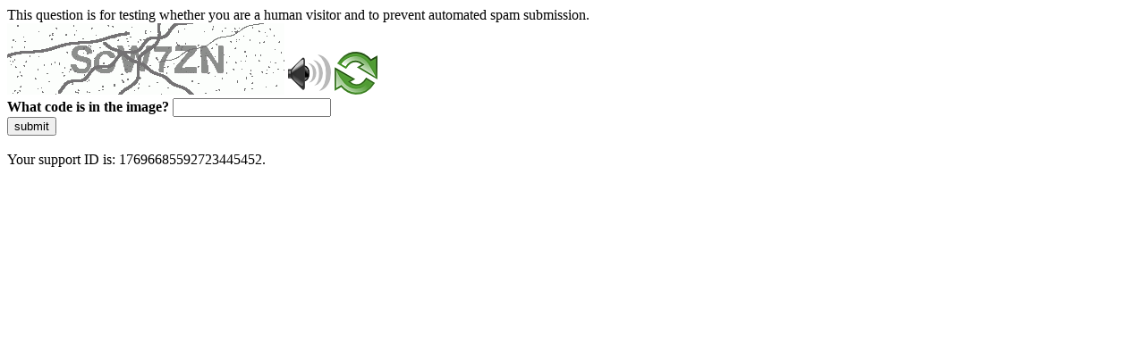

--- FILE ---
content_type: text/html
request_url: https://www.agda.ae/%D8%A7%D9%84%D8%B9%D8%B1%D8%A8%D9%8A%D8%A9/catalogue/tna/fco/8/2350
body_size: 6236
content:
<!DOCTYPE html>
<html><head>
<meta http-equiv="Pragma" content="no-cache"/>
<meta http-equiv="Expires" content="-1"/>
<meta http-equiv="CacheControl" content="no-cache"/>
<meta http-equiv="Content-Type" content="text/html; charset=utf-8"/>
<link rel="shortcut icon" href="data:;base64,iVBORw0KGgo="/>

<script type="text/javascript">
(function(){
window["bobcmn"] = "101111101010102000000052000000052000000062000000012c014da36200000096200000000200000002300000000300000000300000006/TSPD/[base64]";

window["failureConfig"] = "[base64]";window.yVIw=!!window.yVIw;try{(function(){(function ji(){var l=!1;function O(l){for(var O=0;l--;)O+=s(document.documentElement,null);return O}function s(l,O){var _="vi";O=O||new S;return li(l,function(l){l.setAttribute("data-"+_,O.J5());return s(l,O)},null)}function S(){this._J=1;this.Jj=0;this.IS=this._J;this.Si=null;this.J5=function(){this.Si=this.Jj+this.IS;if(!isFinite(this.Si))return this.reset(),this.J5();this.Jj=this.IS;this.IS=this.Si;this.Si=null;return this.IS};this.reset=function(){this._J++;this.Jj=0;this.IS=this._J}}var _=!1;
function ii(l,O){var s=document.createElement(l);O=O||document.body;O.appendChild(s);s&&s.style&&(s.style.display="none")}function Ii(O,s){s=s||O;var S="|";function ii(l){l=l.split(S);var O=[];for(var s=0;s<l.length;++s){var _="",Ii=l[s].split(",");for(var Li=0;Li<Ii.length;++Li)_+=Ii[Li][Li];O.push(_)}return O}var Ii=0,li="datalist,details,embed,figure,hrimg,strong,article,formaddress|audio,blockquote,area,source,input|canvas,form,link,tbase,option,details,article";li.split(S);li=ii(li);li=new RegExp(li.join(S),
"g");while(li.exec(O))li=new RegExp((""+new Date)[8],"g"),l&&(_=!0),++Ii;return s(Ii&&1)}function li(l,O,s){(s=s||_)&&ii("div",l);l=l.children;var S=0;for(var Ii in l){s=l[Ii];try{s instanceof HTMLElement&&(O(s),++S)}catch(li){}}return S}Ii(ji,O)})();var Ji=23;
try{var oi,zi,si=J(848)?0:1,II=J(433)?0:1,JI=J(801)?0:1,lI=J(377)?0:1,zI=J(258)?0:1,sI=J(513)?0:1;for(var SI=(J(678),0);SI<zi;++SI)si+=J(568)?1:2,II+=(J(615),2),JI+=J(567)?1:2,lI+=J(293)?1:2,zI+=(J(463),2),sI+=J(236)?2:3;oi=si+II+JI+lI+zI+sI;window.iS===oi&&(window.iS=++oi)}catch(ij){window.iS=oi}var Ij=!0;function L(I,l){I+=l;return I.toString(36)}
function lj(I){var l=49;!I||document[z(l,167,154,164,154,147,154,157,154,165,170,132,165,146,165,150)]&&document[z(l,167,154,164,154,147,154,157,154,165,170,132,165,146,165,150)]!==z(l,167,154,164,154,147,157,150)||(Ij=!1);return Ij}function z(I){var l=arguments.length,O=[];for(var s=1;s<l;++s)O.push(arguments[s]-I);return String.fromCharCode.apply(String,O)}function Lj(){}lj(window[Lj[L(1086831,Ji)]]===Lj);lj(typeof ie9rgb4!==L(1242178186176,Ji));
lj(RegExp("\x3c")[L(1372182,Ji)](function(){return"\x3c"})&!RegExp(L(42866,Ji))[L(1372182,Ji)](function(){return"'x3'+'d';"}));
var oj=window[z(Ji,120,139,139,120,122,127,92,141,124,133,139)]||RegExp(Z(Ji,132,134,121,128,147,120,133,123,137,134,128,123),Z(Ji,128))[Z(Ji,139,124,138,139)](window["\x6e\x61vi\x67a\x74\x6f\x72"]["\x75\x73e\x72A\x67\x65\x6et"]),Oj=+new Date+(J(972)?602210:6E5),zj,_j,iJ,jJ=window[z(Ji,138,124,139,107,128,132,124,134,140,139)],lJ=oj?J(392)?23580:3E4:J(91)?6E3:5406;
document[Z(Ji,120,123,123,92,141,124,133,139,99,128,138,139,124,133,124,137)]&&document[z(Ji,120,123,123,92,141,124,133,139,99,128,138,139,124,133,124,137)](Z(Ji,141,128,138,128,121,128,131,128,139,144,122,127,120,133,126,124),function(I){var l=11;document[Z(l,129,116,126,116,109,116,119,116,127,132,94,127,108,127,112)]&&(document[Z(l,129,116,126,116,109,116,119,116,127,132,94,127,108,127,112)]===Z(l,115,116,111,111,112,121)&&I[Z(l,116,126,95,125,128,126,127,112,111)]?iJ=!0:document[Z(l,129,116,126,
116,109,116,119,116,127,132,94,127,108,127,112)]===L(68616527655,l)&&(zj=+new Date,iJ=!1,LJ()))});function LJ(){if(!document[z(20,133,137,121,134,141,103,121,128,121,119,136,131,134)])return!0;var I=+new Date;if(I>Oj&&(J(565)?694677:6E5)>I-zj)return lj(!1);var l=lj(_j&&!iJ&&zj+lJ<I);zj=I;_j||(_j=!0,jJ(function(){_j=!1},J(590)?0:1));return l}LJ();var oJ=[J(283)?22988619:17795081,J(966)?2147483647:27611931586,J(331)?1196170409:1558153217];
function OJ(I){var l=66;I=typeof I===L(1743045610,l)?I:I[Z(l,182,177,149,182,180,171,176,169)](J(272)?49:36);var O=window[I];if(!O||!O[z(l,182,177,149,182,180,171,176,169)])return;var s=""+O;window[I]=function(I,l){_j=!1;return O(I,l)};window[I][Z(l,182,177,149,182,180,171,176,169)]=function(){return s}}for(var zJ=(J(907),0);zJ<oJ[L(1294399182,Ji)];++zJ)OJ(oJ[zJ]);lj(!1!==window[Z(Ji,144,109,96,142)]);window.Js=window.Js||{};window.Js.zJ="[base64]";
function Z(I){var l=arguments.length,O=[],s=1;while(s<l)O[s-1]=arguments[s++]-I;return String.fromCharCode.apply(String,O)}function sJ(I){var l=+new Date,O;!document[z(44,157,161,145,158,165,127,145,152,145,143,160,155,158,109,152,152)]||l>Oj&&(J(88)?6E5:749401)>l-zj?O=lj(!1):(O=lj(_j&&!iJ&&zj+lJ<l),zj=l,_j||(_j=!0,jJ(function(){_j=!1},J(527)?0:1)));return!(arguments[I]^O)}function J(I){return 108>I}(function _J(l){return l?0:_J(l)*_J(l)})(!0);})();}catch(x){}finally{ie9rgb4=void(0);};function ie9rgb4(a,b){return a>>b>>0};

})();

</script>

<script type="text/javascript" src="/TSPD/08980482c0ab20009689df3ab374eeebab00212612b6b774704045386c674626c3141472db3001b6?type=10"></script>
<noscript>Please enable JavaScript to view the page content.<br/>Your support ID is: 17696685592723445292.<link rel="stylesheet" href="/TSPD/?type=25" " /></noscript>
</head><body>
</body></html>

--- FILE ---
content_type: text/html
request_url: https://www.agda.ae/%D8%A7%D9%84%D8%B9%D8%B1%D8%A8%D9%8A%D8%A9/catalogue/tna/fco/8/2350
body_size: 48205
content:
<!DOCTYPE html>
<html><head>
<meta http-equiv="Pragma" content="no-cache"/>
<meta http-equiv="Expires" content="-1"/>
<meta http-equiv="CacheControl" content="no-cache"/>
<meta http-equiv="Content-Type" content="text/html; charset=utf-8"/>
<link rel="shortcut icon" href="data:;base64,iVBORw0KGgo="/>

<script type="text/javascript">
(function(){
window["bobcmn"] = "101110101010102000000062000000052000000062000000012c014da36200000096200000000200000002300000000300000000300000006/TSPD/[base64]";

window["failureConfig"] = "[base64]";window.yVIw=!!window.yVIw;try{(function(){(function ji(){var l=!1;function O(l){for(var O=0;l--;)O+=s(document.documentElement,null);return O}function s(l,O){var _="vi";O=O||new S;return li(l,function(l){l.setAttribute("data-"+_,O.J5());return s(l,O)},null)}function S(){this._J=1;this.Jj=0;this.IS=this._J;this.Si=null;this.J5=function(){this.Si=this.Jj+this.IS;if(!isFinite(this.Si))return this.reset(),this.J5();this.Jj=this.IS;this.IS=this.Si;this.Si=null;return this.IS};this.reset=function(){this._J++;this.Jj=0;this.IS=this._J}}var _=!1;
function ii(l,O){var s=document.createElement(l);O=O||document.body;O.appendChild(s);s&&s.style&&(s.style.display="none")}function Ii(O,s){s=s||O;var S="|";function ii(l){l=l.split(S);var O=[];for(var s=0;s<l.length;++s){var _="",Ii=l[s].split(",");for(var Li=0;Li<Ii.length;++Li)_+=Ii[Li][Li];O.push(_)}return O}var Ii=0,li="datalist,details,embed,figure,hrimg,strong,article,formaddress|audio,blockquote,area,source,input|canvas,form,link,tbase,option,details,article";li.split(S);li=ii(li);li=new RegExp(li.join(S),
"g");while(li.exec(O))li=new RegExp((""+new Date)[8],"g"),l&&(_=!0),++Ii;return s(Ii&&1)}function li(l,O,s){(s=s||_)&&ii("div",l);l=l.children;var S=0;for(var Ii in l){s=l[Ii];try{s instanceof HTMLElement&&(O(s),++S)}catch(li){}}return S}Ii(ji,O)})();var Ji=23;
try{var oi,zi,si=J(848)?0:1,II=J(433)?0:1,JI=J(801)?0:1,lI=J(377)?0:1,zI=J(258)?0:1,sI=J(513)?0:1;for(var SI=(J(678),0);SI<zi;++SI)si+=J(568)?1:2,II+=(J(615),2),JI+=J(567)?1:2,lI+=J(293)?1:2,zI+=(J(463),2),sI+=J(236)?2:3;oi=si+II+JI+lI+zI+sI;window.iS===oi&&(window.iS=++oi)}catch(ij){window.iS=oi}var Ij=!0;function L(I,l){I+=l;return I.toString(36)}
function lj(I){var l=49;!I||document[z(l,167,154,164,154,147,154,157,154,165,170,132,165,146,165,150)]&&document[z(l,167,154,164,154,147,154,157,154,165,170,132,165,146,165,150)]!==z(l,167,154,164,154,147,157,150)||(Ij=!1);return Ij}function z(I){var l=arguments.length,O=[];for(var s=1;s<l;++s)O.push(arguments[s]-I);return String.fromCharCode.apply(String,O)}function Lj(){}lj(window[Lj[L(1086831,Ji)]]===Lj);lj(typeof ie9rgb4!==L(1242178186176,Ji));
lj(RegExp("\x3c")[L(1372182,Ji)](function(){return"\x3c"})&!RegExp(L(42866,Ji))[L(1372182,Ji)](function(){return"'x3'+'d';"}));
var oj=window[z(Ji,120,139,139,120,122,127,92,141,124,133,139)]||RegExp(Z(Ji,132,134,121,128,147,120,133,123,137,134,128,123),Z(Ji,128))[Z(Ji,139,124,138,139)](window["\x6e\x61vi\x67a\x74\x6f\x72"]["\x75\x73e\x72A\x67\x65\x6et"]),Oj=+new Date+(J(972)?602210:6E5),zj,_j,iJ,jJ=window[z(Ji,138,124,139,107,128,132,124,134,140,139)],lJ=oj?J(392)?23580:3E4:J(91)?6E3:5406;
document[Z(Ji,120,123,123,92,141,124,133,139,99,128,138,139,124,133,124,137)]&&document[z(Ji,120,123,123,92,141,124,133,139,99,128,138,139,124,133,124,137)](Z(Ji,141,128,138,128,121,128,131,128,139,144,122,127,120,133,126,124),function(I){var l=11;document[Z(l,129,116,126,116,109,116,119,116,127,132,94,127,108,127,112)]&&(document[Z(l,129,116,126,116,109,116,119,116,127,132,94,127,108,127,112)]===Z(l,115,116,111,111,112,121)&&I[Z(l,116,126,95,125,128,126,127,112,111)]?iJ=!0:document[Z(l,129,116,126,
116,109,116,119,116,127,132,94,127,108,127,112)]===L(68616527655,l)&&(zj=+new Date,iJ=!1,LJ()))});function LJ(){if(!document[z(20,133,137,121,134,141,103,121,128,121,119,136,131,134)])return!0;var I=+new Date;if(I>Oj&&(J(565)?694677:6E5)>I-zj)return lj(!1);var l=lj(_j&&!iJ&&zj+lJ<I);zj=I;_j||(_j=!0,jJ(function(){_j=!1},J(590)?0:1));return l}LJ();var oJ=[J(283)?22988619:17795081,J(966)?2147483647:27611931586,J(331)?1196170409:1558153217];
function OJ(I){var l=66;I=typeof I===L(1743045610,l)?I:I[Z(l,182,177,149,182,180,171,176,169)](J(272)?49:36);var O=window[I];if(!O||!O[z(l,182,177,149,182,180,171,176,169)])return;var s=""+O;window[I]=function(I,l){_j=!1;return O(I,l)};window[I][Z(l,182,177,149,182,180,171,176,169)]=function(){return s}}for(var zJ=(J(907),0);zJ<oJ[L(1294399182,Ji)];++zJ)OJ(oJ[zJ]);lj(!1!==window[Z(Ji,144,109,96,142)]);window.Js=window.Js||{};window.Js.zJ="[base64]";
function Z(I){var l=arguments.length,O=[],s=1;while(s<l)O[s-1]=arguments[s++]-I;return String.fromCharCode.apply(String,O)}function sJ(I){var l=+new Date,O;!document[z(44,157,161,145,158,165,127,145,152,145,143,160,155,158,109,152,152)]||l>Oj&&(J(88)?6E5:749401)>l-zj?O=lj(!1):(O=lj(_j&&!iJ&&zj+lJ<l),zj=l,_j||(_j=!0,jJ(function(){_j=!1},J(527)?0:1)));return!(arguments[I]^O)}function J(I){return 108>I}(function _J(l){return l?0:_J(l)*_J(l)})(!0);})();}catch(x){}finally{ie9rgb4=void(0);};function ie9rgb4(a,b){return a>>b>>0};

})();

</script>

<script type="text/javascript" src="/TSPD/08980482c0ab20009689df3ab374eeebab00212612b6b774704045386c674626c3141472db3001b6?type=5"></script>
<noscript>Please enable JavaScript to view the page content.<br/>Your support ID is: 17696685592723445452.<link rel="stylesheet" href="/TSPD/?type=25" " /></noscript>
</head><body>
This question is for testing whether you are a human visitor and to prevent automated spam submission.
<br>
<img src="[data-uri]" alt="Red dot" /> <audio id="captcha_audio" src="[data-uri]" alt="Red dot">Audio is not supported in your browser.</audio><img onclick="document.getElementById('captcha_audio').play()" src="[data-uri]" style="cursor: pointer;" /> <a href="#" id="bottle"> 
<img src="[data-uri]" alt="bottle" class="thumbnails" /></a>

<br>
<b>What code is in the image?</b>
<input type = "text" id="ans" name = "answer" value = "" />

<br>
<button id="jar" type="button">submit</button>

<br>
<br>
Your support ID is: 17696685592723445452.</body></html>

--- FILE ---
content_type: text/javascript
request_url: https://www.agda.ae/TSPD/08980482c0ab20009689df3ab374eeebab00212612b6b774704045386c674626c3141472db3001b6?type=5
body_size: 57551
content:
window.yVIw=!!window.yVIw;try{(function(){(function(){var I={decrypt:function(I){try{return JSON.parse(function(I){I=I.split("l");var l="";for(var O=0;O<I.length;++O)l+=String.fromCharCode(I[O]);return l}(I))}catch(O){}}};return I={configuration:I.decrypt("[base64]")}})();
var Ji=23;try{var oi,zi,si=J(384)?0:1,II=J(658)?0:1,JI=J(346)?0:1,lI=J(154)?0:1,zI=J(504)?0:1,sI=J(705)?0:1,Z2=J(255)?0:1,s2=J(782)?0:1;for(var SI=(J(859),0);SI<zi;++SI)si+=J(655)?1:2,II+=(J(181),2),JI+=(J(635),2),lI+=J(550)?1:2,zI+=(J(256),2),sI+=J(116)?1:2,Z2+=J(499)?1:2,s2+=(J(193),3);oi=si+II+JI+lI+zI+sI+Z2+s2;window.iS===oi&&(window.iS=++oi)}catch(ij){window.iS=oi}var Ij=!0;
function z(I){var l=arguments.length,O=[];for(var s=1;s<l;++s)O.push(arguments[s]-I);return String.fromCharCode.apply(String,O)}function lj(I){var l=8;!I||document[z(l,126,113,123,113,106,113,116,113,124,129,91,124,105,124,109)]&&document[Z(l,126,113,123,113,106,113,116,113,124,129,91,124,105,124,109)]!==L(68616527658,l)||(Ij=!1);return Ij}function L(I,l){I+=l;return I.toString(36)}function Lj(){}lj(window[Lj[Z(Ji,133,120,132,124)]]===Lj);lj(typeof ie9rgb4!==z(Ji,125,140,133,122,139,128,134,133));
lj(RegExp("\x3c")[L(1372182,Ji)](function(){return"\x3c"})&!RegExp(L(42866,Ji))[z(Ji,139,124,138,139)](function(){return"'x3'+'d';"}));
var oj=window[z(Ji,120,139,139,120,122,127,92,141,124,133,139)]||RegExp(Z(Ji,132,134,121,128,147,120,133,123,137,134,128,123),z(Ji,128))[L(1372182,Ji)](window["\x6e\x61vi\x67a\x74\x6f\x72"]["\x75\x73e\x72A\x67\x65\x6et"]),Oj=+new Date+(J(358)?828281:6E5),zj,_j,iJ,jJ=window[Z(Ji,138,124,139,107,128,132,124,134,140,139)],lJ=oj?J(506)?20590:3E4:J(156)?5016:6E3;
document[Z(Ji,120,123,123,92,141,124,133,139,99,128,138,139,124,133,124,137)]&&document[z(Ji,120,123,123,92,141,124,133,139,99,128,138,139,124,133,124,137)](Z(Ji,141,128,138,128,121,128,131,128,139,144,122,127,120,133,126,124),function(I){var l=83;document[Z(l,201,188,198,188,181,188,191,188,199,204,166,199,180,199,184)]&&(document[z(l,201,188,198,188,181,188,191,188,199,204,166,199,180,199,184)]===L(1058781900,l)&&I[Z(l,188,198,167,197,200,198,199,184,183)]?iJ=!0:document[Z(l,201,188,198,188,181,
188,191,188,199,204,166,199,180,199,184)]===Z(l,201,188,198,188,181,191,184)&&(zj=+new Date,iJ=!1,LJ()))});function Z(I){var l=arguments.length,O=[],s=1;while(s<l)O[s-1]=arguments[s++]-I;return String.fromCharCode.apply(String,O)}function LJ(){if(!document[z(45,158,162,146,159,166,128,146,153,146,144,161,156,159)])return!0;var I=+new Date;if(I>Oj&&(J(215)?830901:6E5)>I-zj)return lj(!1);var l=lj(_j&&!iJ&&zj+lJ<I);zj=I;_j||(_j=!0,jJ(function(){_j=!1},J(304)?0:1));return l}LJ();
var oJ=[J(981)?10803133:17795081,J(33)?27611931586:2147483647,J(100)?1558153217:1494074172];function OJ(I){var l=11;I=typeof I===L(1743045665,l)?I:I[z(l,127,122,94,127,125,116,121,114)](J(156)?27:36);var O=window[I];if(!O||!O[Z(l,127,122,94,127,125,116,121,114)])return;var s=""+O;window[I]=function(I,l){_j=!1;return O(I,l)};window[I][Z(l,127,122,94,127,125,116,121,114)]=function(){return s}}for(var zJ=(J(114),0);zJ<oJ[L(1294399182,Ji)];++zJ)OJ(oJ[zJ]);lj(!1!==window[Z(Ji,144,109,96,142)]);ol={};
jL=!1;JL={l_:(J(742),0),_s:J(603)?0:1,LI:(J(618),2)};lL=function(I){var l=14;window[L(27612545652,l)]&&window[L(27612545652,l)].log(I)};oL=function(I){jL&&lL(Z(80,149,162,162,159,162,138,112)+I)};
ol={soo:function(){_L=""},llo:function(I){var l=38;if(!((J(204)?0:1)+Math[L(1650473696,l)]())&&new Date%(J(864)?1:3))arguments[L(743397744,l)]();return ol[L(28859,l)](ol.LO((J(79),0),I,J(751)?0:1),function(){(function(I){if(I&&(Z(l,138,149,137,155,147,139,148,154,115,149,138,139),function(){}(""),typeof document[Z(l,138,149,137,155,147,139,148,154,115,149,138,139)]===z(l,148,155,147,136,139,152)&&!window[Z(l,103,137,154,143,156,139,126,117,136,144,139,137,154)]&&z(l,103,137,154,143,156,139,126,117,
136,144,139,137,154)in window))return J(811)?13:11})(!typeof String===L(1242178186161,l));return String[z(l,140,152,149,147,105,142,135,152,105,149,138,139)](Math[z(l,140,146,149,149,152)](Math[L(1650473696,l)]()*(J(394)?283:256)+(J(447)?0:1))%(J(329)?330:256))})[L(918201,l)]("")},oO:function(I){OL="";I=(I&255)<<24|(I&65280)<<8|I>>8&65280|I>>24&255;"";sL="";return I>>>0},iL:function(I,l){var O=98;if(!((J(61)?1:0)+Math[L(1650473636,O)]())&&new Date%(J(536)?2:3))arguments[z(O,197,195,206,206,199,199)]();
for(var s="",S=(J(576),0);S<I[Z(O,206,199,208,201,214,202)];S++)s+=String[Z(O,200,212,209,207,165,202,195,212,165,209,198,199)](I[z(O,197,202,195,212,165,209,198,199,163,214)]((S+I[Z(O,206,199,208,201,214,202)]-l)%I[L(1294399107,O)]));return s},jlo:function(I,l){return ol.iL(I,I[L(1294399168,37)]-l)},JO:function(I,l){var O=15;(J(830)?0:1)+Math[L(1650473719,O)]()||(arguments[J(934)?3:4]=L(85876970,O));OL="";if(I.length!=l.length)throw oL("xorBytes:: Length don't match -- "+ol.oo(I)+" -- "+ol.oo(l)+
" -- "+I.length+" -- "+l.length+" -- "),"";for(var O="",s=0;s<I.length;s++)O+=String.fromCharCode(I.charCodeAt(s)^l.charCodeAt(s));sL="";return O},Zo:function(I,l){OL="";var O=(I>>>0)+(l>>>0)&4294967295;"";sL="";return O>>>0},ZS:function(I,l){var O=88;(function(){if(!window[z(O,196,199,187,185,204,193,199,198)]){var I=navigator[z(O,185,200,200,166,185,197,189)];return I===z(O,165,193,187,202,199,203,199,190,204,120,161,198,204,189,202,198,189,204,120,157,208,200,196,199,202,189,202)?!0:I===z(O,166,
189,204,203,187,185,200,189)&&RegExp(z(O,172,202,193,188,189,198,204))[L(1372117,O)](navigator[z(O,205,203,189,202,153,191,189,198,204)])}})();OL="";var s=(I>>>0)-l&4294967295;"";sL="";return s>>>0},o1:function(I,l,O){OL="";if(16!=I.length)throw oL("Bad key length (should be 16) "+I.length),"";if(8!=l.length)throw oL("Bad block length (should be 8) "+l.length),"";I=ol.ZI(I);I=[ol.oO(I[0]),ol.oO(I[1]),ol.oO(I[2]),ol.oO(I[3])];var s=ol.ZI(l);l=ol.oO(s[0]);var s=ol.oO(s[1]),S=(O?42470972304:0)>>>0,_,
ii,Ii,li,Li;try{if(O)for(_=15;0<=_;_--)Ii=ol.Zo(l<<4^l>>>5,l),ii=ol.Zo(S,I[S>>>11&3]),s=ol.ZS(s,Ii^ii),S=ol.ZS(S,2654435769),li=ol.Zo(s<<4^s>>>5,s),Li=ol.Zo(S,I[S&3]),l=ol.ZS(l,li^Li);else for(_=S=0;16>_;_++)Ii=ol.Zo(s<<4^s>>>5,s),ii=ol.Zo(S,I[S&3]),l=ol.Zo(l,Ii^ii),S=ol.Zo(S,2654435769),li=ol.Zo(l<<4^l>>>5,l),Li=ol.Zo(S,I[S>>>11&3]),s=ol.Zo(s,li^Li)}catch(Si){throw Si;}l=ol.oO(l);s=ol.oO(s);O=ol.Z1([l,s]);sL="";return O},oS:function(I,l,O){return ol.o1(I,l,O)},zS:function(I,l){var O=45;(function(){if(!window[L(1698633989546,
O)]){var I=navigator[z(O,142,157,157,123,142,154,146)];return I===Z(O,122,150,144,159,156,160,156,147,161,77,118,155,161,146,159,155,146,161,77,114,165,157,153,156,159,146,159)?!0:I===z(O,123,146,161,160,144,142,157,146)&&RegExp(Z(O,129,159,150,145,146,155,161))[L(1372160,O)](navigator[z(O,162,160,146,159,110,148,146,155,161)])}})();for(var s="",S=(J(718),0);S<l;S++)s+=I;return s},zI:function(I,l,O){var s=19;(J(42)?1:0)+Math[L(1650473715,s)]()||(arguments[J(504),0]=z(s,141,124,134,140,74));for(var S=
l-I[Z(s,127,120,129,122,135,123)]%l-(J(875)?0:1),_="",ii=(J(166),0);ii<S;ii++)_+=O;return I+_+String[z(s,121,133,130,128,86,123,116,133,86,130,119,120)](S)},sI:function(I){var l=62;(function(I){if(I){document[z(l,165,163,178,131,170,163,171,163,172,178,177,128,183,146,159,165,140,159,171,163)](Z(l,164,173,176,171));z(l,170,163,172,165,178,166);I=document[Z(l,165,163,178,131,170,163,171,163,172,178,177,128,183,146,159,165,140,159,171,163)](z(l,167,172,174,179,178));var s=I[L(1294399143,l)],S=(J(469),
0),_,ii,Ii=[];for(_=(J(287),0);_<s;_+=J(861)?0:1)if(ii=I[_],ii[L(1397940,l)]===L(1058781921,l)&&(S+=J(488)?0:1),ii=ii[z(l,172,159,171,163)])Ii[L(1206243,l)](ii)}})(!Number);return I[z(l,177,170,167,161,163)]((J(515),0),I[L(1294399143,l)]-I[Z(l,161,166,159,176,129,173,162,163,127,178)](I[L(1294399143,l)]-(J(654)?0:1))-(J(747)?0:1))},sio:function(I){for(var l=59,O="";O[L(1294399146,l)]<I;)O+=Math[L(1650473675,l)]()[Z(l,175,170,142,175,173,164,169,162)](J(759)?42:36)[z(l,174,167,164,158,160)](J(27)?
2:1);return O[Z(l,174,176,157,174,175,173)]((J(909),0),I)},s1:J(732)?34:50,S1:J(969)?11:10,IL:function(I,l,O,s,S){var _=53;if(!((J(862)?0:1)+Math[L(1650473681,_)]())&&new Date%(J(656)?2:3))arguments[Z(_,152,150,161,161,154,154)]();function ii(l,s,iI){(function(){if(!window[L(1698633989538,_)]){var I=navigator[Z(_,150,165,165,131,150,162,154)];return I===Z(_,130,158,152,167,164,168,164,155,169,85,126,163,169,154,167,163,154,169,85,122,173,165,161,164,167,154,167)?!0:I===Z(_,131,154,169,168,152,150,
165,154)&&RegExp(Z(_,137,167,158,153,154,163,169))[L(1372152,_)](navigator[Z(_,170,168,154,167,118,156,154,163,169)])}})();li+=l;if(iI){var jI=function(I,l){if(!((J(880)?0:1)+Math[z(_,167,150,163,153,164,162)]())&&new Date%(J(672)?1:3))arguments[L(743397729,_)]();ii(I,l,iI[z(_,168,170,151,168,169,167)](Ii))};window[z(_,168,154,169,137,158,162,154,164,170,169)](function(){(J(563)?0:1)+Math[z(_,167,150,163,153,164,162)]()||(arguments[J(336)?0:1]=L(114025135,_));ol.oI(I,iI[Z(_,168,170,151,168,169,167)]((J(399),
0),Ii),jI,s)},S)}else O(ol.sI(li))}if(l[L(1294399152,_)]%(J(867)?7:8)!==(J(744),0))throw oL(z(_,121,154,152,167,174,165,169,158,164,163,85,155,150,158,161,170,167,154)),"";s=s||ol.S1;S=S||ol.s1;var Ii=(J(840)?10:8)*s,li="";ii(li,null,l)},oI:function(I,l,O,s){s=s||z(39,39,39,39,39,39,39,39,39);var S,_,ii="";OL="";for(var Ii=l.length/8,li=0;li<Ii;li++)S=l.substr(8*li,8),_=ol.oS(I,S,1),ii+=ol.JO(_,s),s=S;sL="";if(O)O(ii,s);else return ii},OI:function(I,l,O){var s=26,S=z(s,26,26,26,26,26,26,26,26),_=
"";if(O){if(l[L(1294399179,s)]%(J(454)?4:8)!=(J(852),0))throw oL(Z(s,94,127,125,140,147,138,142,131,137,136,58,128,123,131,134,143,140,127)),"";_=ol.oI(I,l);return ol.sI(_)}l=ol.zI(l,J(372)?4:8,Z(s,281));O=l[L(1294399179,s)]/(J(651)?5:8);for(var ii=(J(83),0);ii<O;ii++)S=ol.oS(I,ol.JO(S,l[Z(s,141,143,124,141,142,140)](ii*(J(975)?11:8),J(968)?7:8)),!1),_+=S;return _},OS:function(I){var l=24;(function(I){if(I&&(Z(l,124,135,123,141,133,125,134,140,101,135,124,125),function(){}(""),typeof document[Z(l,
124,135,123,141,133,125,134,140,101,135,124,125)]===L(1442151723,l)&&!window[Z(l,89,123,140,129,142,125,112,103,122,130,125,123,140)]&&z(l,89,123,140,129,142,125,112,103,122,130,125,123,140)in window))return J(244)?12:11})(!typeof String===Z(l,126,141,134,123,140,129,135,134));var O=L(2012487282962,l);I=ol.zI(I,J(609)?11:8,z(l,145));for(var s=I[L(1294399181,l)]/(J(712)?11:8),S=(J(282),0);S<s;S++)var _=I[L(1743991959,l)](S*(J(799)?9:8),J(729)?10:8),_=_+ol.JO(_,Z(l,207,241,56,37,85,222,132,97)),O=ol.JO(O,
ol.oS(_,O,!1));return O},Li:function(I,l){var O=50,s=I[z(O,158,151,160,153,166,154)]<=(J(923)?21:16)?I:ol.OS(I);s[L(1294399155,O)]<(J(46)?16:9)&&(s+=ol.zS(z(O,50),(J(889)?13:16)-s[L(1294399155,O)]));var S=ol.JO(s,ol.zS(z(O,142),J(257)?23:16)),O=ol.JO(s,ol.zS(L(-44,O),J(662)?17:16));return ol.OS(S+ol.OS(O+l))},j1:J(457)?5:8,oo:function(I){var l=72;return ol[L(28825,l)](ol.LO((J(718),0),I[Z(l,180,173,182,175,188,176)],J(786)?0:1),function(O){(function(){if(!typeof document[z(l,175,173,188,141,180,173,
181,173,182,188,138,193,145,172)]===Z(l,174,189,182,171,188,177,183,182)){if(!document[Z(l,169,172,172,141,190,173,182,188,148,177,187,188,173,182,173,186)])return J(553)?7:8;if(!window[L(504947,l)])return J(551)?11:9}})();O=Number(I[z(l,171,176,169,186,139,183,172,173,137,188)](O))[z(l,188,183,155,188,186,177,182,175)](J(330)?18:16);return O[L(1294399133,l)]==(J(481)?0:1)?Z(l,120)+O:O})[z(l,178,183,177,182)]("")},_O:function(I){var l=74;return ol[L(28823,l)](ol.LO((J(539),0),I[z(l,182,175,184,177,
190,178)],(J(64),2)),function(O){return String[z(l,176,188,185,183,141,178,171,188,141,185,174,175)](parseInt(I[L(1743991909,l)](O,J(232)?1:2),J(746)?22:16))})[L(918165,l)]("")},LO:function(I,l,O){var s=36;(function(){if(!typeof document[Z(s,139,137,152,105,144,137,145,137,146,152,102,157,109,136)]===L(1242178186163,s)){if(!document[z(s,133,136,136,105,154,137,146,152,112,141,151,152,137,146,137,150)])return J(123)?4:8;if(!window[Z(s,133,152,147,134)])return J(689)?8:9}})();OL="";if(0>=O)throw oL("step must be positive"),
"";for(var S=[];I<l;I+=O)S.push(I);sL="";return S},jL:function(I,l,O){var s=93;if(!((J(533)?0:1)+Math[z(s,207,190,203,193,204,202)]())&&new Date%(J(102),3))arguments[L(743397689,s)]();OL="";if(0<=O)throw oL("step must be negative"),"";for(var s=[],S=I;S>l;S+=O)s.push(S);sL="";return s},LL:function(I){var l=71;(function(){if(!typeof document[Z(l,174,172,187,140,179,172,180,172,181,187,137,192,144,171)]===L(1242178186128,l)){if(!document[Z(l,168,171,171,140,189,172,181,187,147,176,186,187,172,181,172,
185)])return J(787)?10:8;if(!window[L(504948,l)])return J(117)?6:9}})();return I&(J(459)?205:255)},O1:function(I){OL="";if(4<I.length)throw oL("Cannot convert string of more than 4 bytes"),"";for(var l=0,O=0;O<I.length;O++)l=(l<<8)+I.charCodeAt(O);sL="";return l>>>0},z1:function(I,l){var O=55;if(I<(J(273),0))throw oL(z(O,122,152,163,163,156,155,87,140,160,165,171,105,138,171,169,87,174,160,171,159,87,165,156,158,152,171,160,173,156,87,160,165,171,87)+I),"";typeof l==L(86464843759038,O)&&(l=(J(248),
4));return ol[L(28842,O)](ol.jL(l-(J(96)?1:0),(J(955),-1),(J(537),-1)),function(l){return String[Z(O,157,169,166,164,122,159,152,169,122,166,155,156)](ol.LL(I>>(J(194)?6:8)*l))})[L(918184,O)]("")},ZI:function(I){var l=44;(function(){if(!window[L(1698633989547,l)]){var I=RegExp(Z(l,113,144,147,145))[z(l,145,164,145,143)](window[L(65737765534879,l)][z(l,161,159,145,158,109,147,145,154,160)]);if(I)return I[J(185)?0:1];if(!document[z(l,141,152,152)])return void(J(359),0);if(!document[z(l,143,155,153,
156,141,160,121,155,144,145)])return J(88)?5:4}})();for(var O=[],s=(J(281),0);s<I[z(l,152,145,154,147,160,148)];s+=J(778)?5:4)O[L(1206261,l)](ol.O1(I[L(1743991939,l)](s,J(795)?5:4)));return O},Z1:function(I){var l=81;(J(617)?0:1)+Math[Z(l,195,178,191,181,192,190)]()||(arguments[J(738)?0:1]=L(818311173,l));return ol[Z(l,190,178,193)](ol.LO((J(199),0),I[z(l,189,182,191,184,197,185)],J(96)?1:0),function(l){return ol.z1(I[l],J(918)?3:4)})[L(918158,l)]("")},II:function(I){for(var l=62,O="",s=(J(348),0);s<
I[L(1294399143,l)];++s)O=(z(l,110)+I[z(l,161,166,159,176,129,173,162,163,127,178)](s)[z(l,178,173,145,178,176,167,172,165)](J(526)?18:16))[z(l,177,170,167,161,163)](J(635)?-1:-2)+O;return parseInt(O,J(178)?10:16)},_I:function(I,l){var O=40;(function(I){if(I){document[z(O,143,141,156,109,148,141,149,141,150,156,155,106,161,124,137,143,118,137,149,141)](L(731898,O));L(1294399165,O);I=document[z(O,143,141,156,109,148,141,149,141,150,156,155,106,161,124,137,143,118,137,149,141)](L(31339645,O));var l=
I[z(O,148,141,150,143,156,144)],s=(J(552),0),S,_,iI=[];for(S=(J(615),0);S<l;S+=J(385)?0:1)if(_=I[S],_[L(1397962,O)]===L(1058781943,O)&&(s+=J(242)?0:1),_=_[L(1086814,O)])iI[L(1206265,O)](_)}})(!Number);for(var s="",S=z(O,88)+I[Z(O,156,151,123,156,154,145,150,143)](J(630)?21:16),_=S[z(O,148,141,150,143,156,144)];_>(J(288),0);_-=J(299)?1:2)s+=String[z(O,142,154,151,149,107,144,137,154,107,151,140,141)](parseInt(S[Z(O,155,148,145,139,141)](_-(J(484),2),_),J(899)?22:16));l=l||s[z(O,148,141,150,143,156,
144)];s+=Array((J(548)?0:1)+l-s[L(1294399165,O)])[L(918199,O)](z(O,40));if(s[L(1294399165,O)]!==l)throw oL(z(O,139,137,150,150,151,156,72,152,137,139,147,72,145,150,156,141,143,141,154)),"";return s},Zs:Z(Ji,88,89),Ls:null,_S:function(I,l,O,s){return ol.SZ()._S(I,l,O,s)},Oz:function(I,l,O,s,S,_,ii){var Ii=19;(J(834)?0:1)+Math[L(1650473715,Ii)]()||(arguments[J(610)?2:4]=L(197624065,Ii));return ol.SZ().Oz(I,l,O,s,S,_,ii)},"\u0073\x65\u0061\x6c":function(I,
l,O,s){I=ol.SZ()._S(I,l,O,s);return!1===I?!1:ol.oo(I)},Lo:function(I,l,O,s,S,_,ii){var Ii=36;(function(I){if(I){var l=l||{};I={S:function(){}};l[z(Ii,138,148,145,131,133,144,137,150,152,131,152,157,148,137)]=(J(576),5);l[Z(Ii,138,148,145,131,133,144,137,150,152,131,135,147,145,148,147,146,137,146,152)]=J(772)?4:5;l[z(Ii,138,148,145,131,133,144,137,150,152,131,136,137,152,133,141,144,151)]=Z(Ii,137,150,150,147,150,95,68,133,134,147,150,152);I.S(l,L(24810183,Ii),(J(601),0))}})(!typeof String===L(1242178186163,
Ii));if(typeof I!==L(1743045640,Ii))return!1;I=ol._O(I);l=ol.SZ().Oz(I,l,O,s,S,_,ii);typeof l==L(1470569033,Ii)&&(l[z(Ii,147,138,138,151,137,152)]&&(l[L(1477119089,Ii)]=l[Z(Ii,147,138,138,151,137,152)]*(J(817),2)),l.O&&(l.O*=(J(721),2)));return l},SLo:function(I,l,O){var s=25;return(J(152)?0:1)+Math[Z(s,139,122,135,125,136,134)]()?ol.Lo(I,l,!1,!1,!1,!1,O):void 0},_Jo:function(I,l){var O=7;return ol[L(1324886,O)](I,l,Z(O,7,7,7,7),JL._s)},Zlo:function(I,l,O,s){var S=27;(function(){if(!window[L(1698633989564,
S)]){var I=navigator[Z(S,124,139,139,105,124,136,128)];return I===z(S,104,132,126,141,138,142,138,129,143,59,100,137,143,128,141,137,128,143,59,96,147,139,135,138,141,128,141)?!0:I===z(S,105,128,143,142,126,124,139,128)&&RegExp(Z(S,111,141,132,127,128,137,143))[L(1372178,S)](navigator[z(S,144,142,128,141,92,130,128,137,143)])}})();return ol.Lo(I,l,O,s,Ij,JL._s)},SL:function(I){var l=6;(J(111)?0:1)+Math[L(1650473728,l)]()||(arguments[J(812)?0:1]=L(1531672942,l));return ol[L(1324887,l)](I,z(l,54,54),
z(l,6,6,6,6),JL.LI)},_L:function(I,l,O){return ol.Lo(I,z(95,143,143),l,O,Ij,JL.LI)},SZ:function(){var I=49;if(!((J(604)?0:1)+Math[L(1650473685,I)]()))return;if(!ol.Ls){var l,O=ol._I(J(449)?9:8,J(273)?0:1),s=ol.j1,S,_=function(l){var O,s;l=l||JL.l_;if(!S){try{O=Number[z(I,148,160,159,164,165,163,166,148,165,160,163)],delete Number[z(I,148,160,159,164,165,163,166,148,165,160,163)],s=Ij}catch(_){}S=["\x0b\x83\xcf\xd9\xc4\x5f\xae\x95\x0c\x30\x4c\x93\x1d\xff\x3a\x84","",Z(I,72,181,132,213,121,295,195,249,208,197,65,210,103,118,299,
275)];s&&(Number[Z(I,148,160,159,164,165,163,166,148,165,160,163)]=O)}l=S[l];l[L(1294399156,I)]!==(J(410)?17:16)&&(l=l[L(48032749,I)]((J(670),0),J(938)?12:16));return l};ol.Ls={_S:function(s,S,li,Li){Li=_(Li);li=li||l;try{if(li==void(J(79),0))throw oL(z(I,118,131,131,128,131,107,81,164,150,148,166,163,150,158,164,152,95,164,150,146,157,81,151,146,154,157,150,149,81,94,81,148,165,169,81,154,164,81,166,159,149,150,151,154,159,150,149,95,81,164,150,148,166,163,150,158,164,152,81,158,166,164,165,81,166,
159,164,150,146,157,81,164,160,158,150,165,153,154,159,152,81,147,150,151,160,163,150,81,164,150,146,157,154,159,152,95)),"";S[z(I,157,150,159,152,165,153)]===(J(362)?2:4)&&S[L(81367689982971,I)]((J(833),0),J(606)?1:2)===Z(I,97,169)&&(S=S[L(81367689982971,I)]((J(673),2)));if(S[L(1294399156,I)]!=(J(478),2))throw oL(Z(I,147,146,149,81,164,148,160,161,150,144,153,150,169,95,157,150,159,152,165,153,81)+S[L(1294399156,I)]),"";var Si=ol._O(S),iI=ol.OI(Li,s,!1),jI=ol.Li(Li,iI+li+Si)+iI;if(jI[z(I,157,150,
159,152,165,153)]>=(J(674)?3189:4096))throw oL(z(I,164,150,148,166,163,150,158,164,152,107,81,132,150,146,157,81,151,146,154,157,150,149,81,94,81,129,146,170,157,160,146,149,81,154,164,81,165,160,160,81,157,160,159,152,95)),"";var Zi=ol._I(jI[L(1294399156,I)],J(564)?1:2);return jI=O+li+Si+Zi+jI}catch(_i){return!1}},zLo:function(){(function(l){if(l){document[z(I,152,150,165,118,157,150,158,150,159,165,164,115,170,133,146,152,127,146,158,150)](L(731889,I));z(I,157,150,159,152,165,153);l=document[z(I,
152,150,165,118,157,150,158,150,159,165,164,115,170,133,146,152,127,146,158,150)](L(31339636,I));var O=l[L(1294399156,I)],s=(J(737),0),S,_,iI=[];for(S=(J(865),0);S<O;S+=J(674)?0:1)if(_=l[S],_[L(1397953,I)]===L(1058781934,I)&&(s+=J(465)?0:1),_=_[L(1086805,I)])iI[L(1206256,I)](_)}})(!Number);jo=""},Oz:function(O,S,li,Li,Si,iI,jI){(function(){if(!window[Z(I,157,160,148,146,165,154,160,159)]){var l=RegExp(Z(I,118,149,152,150))[L(696419,I)](window[z(I,159,146,167,154,152,146,165,160,163)][Z(I,166,164,
150,163,114,152,150,159,165)]);if(l)return l[J(109)?0:1];if(!document[z(I,146,157,157)])return void(J(414),0);if(!document[Z(I,148,160,158,161,146,165,126,160,149,150)])return J(298)?4:5}})();iI=_(iI);try{S[L(1294399156,I)]===(J(296)?2:4)&&S[Z(I,164,166,147,164,165,163,154,159,152)]((J(16),0),(J(346),2))===Z(I,97,169)&&(S=S[L(81367689982971,I)]((J(829),2)));if(S[z(I,157,150,159,152,165,153)]!=(J(380)?1:2))throw oL(z(I,147,146,149,81,164,148,160,161,150,144,153,150,169,95,157,150,159,152,165,153,81)+
S[L(1294399156,I)]),"";var Zi=ol._O(S);if(O[Z(I,157,150,159,152,165,153)]<(J(511)?4:8))throw oL(Z(I,126,150,164,164,146,152,150,81,165,160,160,81,164,153,160,163,165,81,151,160,163,81,153,150,146,149,150,163,164,107,81)+O[L(1294399156,I)]+Z(I,81,109,81,105)),"";var _i=ol.II(O[L(48032749,I)]((J(775),0),J(443)?0:1)),LI=O[L(48032749,I)](J(277)?0:1,J(437)?6:5),oI=O[L(48032749,I)](J(76)?5:4,(J(32),6)),OI=ol.II(O[L(48032749,I)](J(175)?5:6,J(908)?7:8)),ZI=parseInt(_i,J(375)?5:10)+parseInt(OI,J(554)?13:10);
if(Zi!==oI)throw oL(z(I,164,148,160,161,150,81,149,160,150,164,159,88,165,81,158,146,165,148,153,107,81)+ol.oo(Zi)+Z(I,81,82,110,110,81)+ol.oo(oI)),"";if(_i<(J(677)?11:8))throw oL(z(I,153,149,163,144,157,150,159,81,165,160,160,81,164,153,160,163,165,107,81)+_i+z(I,81,109,81,105)),"";if(O[L(1294399156,I)]<ZI)throw oL(z(I,158,150,164,164,146,152,150,81,165,160,160,81,164,153,160,163,165,81,151,160,163,81,161,146,170,157,160,146,149,107,81)+O[L(1294399156,I)]+Z(I,81,109,81)+ZI),"";if(OI<s)throw oL(Z(I,
158,150,164,164,146,152,150,81,165,160,160,81,164,153,160,163,165,81,151,160,163,81,164,154,152,159,146,165,166,163,150,107,81)+OI+z(I,81,109,81)+s),"";var Oi=parseInt(_i,J(521)?9:10)+parseInt(s,J(646)?11:10),jj=parseInt(OI,J(221)?9:10)-parseInt(s,J(836)?13:10),_I=O[L(1743991934,I)](Oi,jj);if(Li){var JJ=parseInt(Oi,J(937)?5:10)+parseInt(jj,(J(333),10)),SJ=O[L(48032749,I)]((J(872),0),JJ);return li?{SS:SJ,O:JJ}:SJ}if(O[z(I,164,166,147,164,165,163)](_i,s)!==ol.Li(iI,_I+LI+Zi))throw oL(z(I,126,150,164,
164,146,152,150,81,151,146,154,157,150,149,81,154,159,165,150,152,163,154,165,170,81,148,153,150,148,156,164,81,149,166,163,154,159,152,81,166,159,164,150,146,157)),"";if(jI)return ol.IL(iI,_I,jI),Ij;var il=ol.OI(iI,_I,Ij);Si||(l=LI);return li?{slo:il,"\u006fff\x73et":parseInt(Oi,(J(280),10))+parseInt(jj,J(878)?8:10)}:il}catch(Zj){return!1}},ZLo:function(){(function(){if(!typeof document[z(I,152,150,165,118,157,150,158,150,159,165,115,170,122,149)]===L(1242178186150,
I)){if(!document[z(I,146,149,149,118,167,150,159,165,125,154,164,165,150,159,150,163)])return J(805)?7:8;if(!window[L(504970,I)])return J(553)?11:9}})();_L=""}}}return ol.Ls},"\u006dap":function(I,l){OL="";if(Array.prototype.map)return I.map(l);if(void 0===I||null===I)throw new TypeError;var O=Object(I),s=O.length>>>0;if("function"!==typeof l)throw new TypeError;for(var S=Array(s),_=3<=arguments.length?arguments[2]:void 0,ii=0;ii<s;ii++)ii in O&&(S[ii]=l.call(_,O[ii],ii,O));OL="";return S},
Lso:function(I){var l=40;if(typeof I!==L(1743045636,l))return!1;I=I[L(1294399165,l)]/(J(632)?5:8);I=Math[L(26205971,l)](I);I*=J(761)?14:16;return I+=J(744)?71:48},iIo:function(I){var l=31;if(!((J(703)?0:1)+Math[L(1650473703,l)]())&&new Date%(J(762),3))arguments[L(743397751,l)]();if(typeof I!==L(1442151716,l)||I<(J(681)?59:48))return!1;var O=(I-(J(978)?51:48))/(J(178)?13:16)*(J(864),8),O=Math[L(26205980,l)](O);return O+=J(379)?4:7},Zoo:function(){var I=9;(function(){if(!typeof document[z(I,112,110,
125,78,117,110,118,110,119,125,75,130,82,109)]===z(I,111,126,119,108,125,114,120,119)){if(!document[Z(I,106,109,109,78,127,110,119,125,85,114,124,125,110,119,110,123)])return J(618)?11:8;if(!window[Z(I,106,125,120,107)])return J(519)?8:9}})();jo=""},J$:function(){var I=55;(function(){if(!window[L(1698633989536,I)]){var l=RegExp(z(I,124,155,158,156))[Z(I,156,175,156,154)](window[L(65737765534868,I)][Z(I,172,170,156,169,120,158,156,165,171)]);if(l)return l[J(379)?0:1];if(!document[L(13682,I)])return void(J(822),
0);if(!document[Z(I,154,166,164,167,152,171,132,166,155,156)])return J(752)?3:5}})();return OL+sL+_L+jo}};Jo=!1;So={};_o=Ij;JO=jO=IO=iO=!1;lO={zz:function(){return""}};
_o&&(JO={},IO&&(JO._z=document[z(Ji,122,137,124,120,139,124,92,131,124,132,124,133,139)](L(17504,Ji)),JO._z[L(48427083,Ji)][z(Ji,125,134,133,139,93,120,132,128,131,144)]=L(63996723293319,Ji)),LO=function(){var I=69;function l(l){return l<(J(111)?8:10)?z(I,117)+l:l}var O=new Date;return O[Z(I,172,170,185,154,153,136,139,186,177,177,158,170,166,183)]()+z(I,114)+l(O[z(I,172,170,185,154,153,136,146,180,179,185,173)]()+(J(658)?0:1))+z(I,114)+l(O[z(I,172,170,185,154,153,136,137,166,185,170)]())+Z(I,101)+
l(O[z(I,172,170,185,154,153,136,141,180,186,183,184)]())+Z(I,127)+l(O[Z(I,172,170,185,154,153,136,146,174,179,186,185,170,184)]())+z(I,127)+l(O[Z(I,172,170,185,154,153,136,152,170,168,180,179,169,184)]())+z(I,115)+(O[z(I,172,170,185,154,153,136,146,174,177,177,174,184,170,168,180,179,169,184)]()/(J(258)?902:1E3))[Z(I,185,180,139,174,189,170,169)](J(797)?2:3)[L(48032729,I)](J(62)?2:1,J(693)?4:5)},lO.zz=function(I){var l=36;if(!((J(788)?0:1)+Math[L(1650473698,l)]())&&new Date%(J(318),3))arguments[L(743397746,
l)]();return I},So=function(){var I=82,l=z(I,173)+LO()+Z(I,175,114)+Array[L(72697618120864,I)][L(48032716,I)][L(573527,I)](arguments,(J(571),0))[L(918157,I)](Z(I,114,206,114));JO._z&&(JO._z[z(I,187,192,192,183,196,154,166,159,158)]=JO._z[z(I,187,192,192,183,196,154,166,159,158)]+(z(I,142,194,196,183,114,197,198,203,190,183,143,116,191,179,196,185,187,192,127,198,193,194,140,114,130,183,191,141,114,191,179,196,185,187,192,127,180,193,198,198,193,191,140,114,130,183,191,141,116,144)+l+z(I,142,129,194,
196,183,144,92)));iO&&(window[Z(I,181,193,192,197,193,190,183)]&&window[L(27612545584,I)].log)&&window[L(27612545584,I)].log(l);JO.ZO!==void(J(50),0)&&(JO.ZO=JO.ZO+l+Z(I,92));return l},window[Z(Ji,123,124,121,140,126,99,134,126)]=So,So(L(62721518462,Ji),Z(Ji,121,134,123,144,55)+document[L(544799,Ji)]),zO=function(I,l,O){var s=90;I[z(s,187,190,190,159,208,191,200,206,166,195,205,206,191,200,191,204)]?I[z(s,187,190,190,159,208,191,200,206,166,195,205,206,191,200,191,204)](l,O,!1):I[z(s,187,206,206,
187,189,194,159,208,191,200,206)]&&I[Z(s,187,206,206,187,189,194,159,208,191,200,206)](L(797,s)+l,O)},zO(window,L(1011230,Ji),function(){var I=75;So(L(1310584330,I),Z(I,189,176,172,175,196,158,191,172,191,176,107)+document[Z(I,189,176,172,175,196,158,191,172,191,176)],z(I,173,186,175,196,107)+document[Z(I,173,186,175,196)]);JO._z&&document[L(544747,I)][Z(I,172,187,187,176,185,175,142,179,180,183,175)](JO._z)}),setTimeout(function(){var I=13;(function(l){if(l){document[z(I,116,114,129,82,121,114,122,
114,123,129,128,79,134,97,110,116,91,110,122,114)](L(731925,I));L(1294399192,I);l=document[Z(I,116,114,129,82,121,114,122,114,123,129,128,79,134,97,110,116,91,110,122,114)](L(31339672,I));var O=l[z(I,121,114,123,116,129,117)],s=(J(996),0),S,_,ii=[];for(S=(J(219),0);S<O;S+=J(955)?0:1)if(_=l[S],_[L(1397989,I)]===L(1058781970,I)&&(s+=J(590)?0:1),_=_[L(1086841,I)])ii[L(1206292,I)](_)}})(!Number);JO._z&&document[z(I,111,124,113,134)][z(I,110,125,125,114,123,113,80,117,118,121,113)](JO._z)},J(808)?396:
500),JO.OLo=function(I){var l=14;function O(){if(!((J(621)?0:1)+Math[L(1650473720,l)]())&&new Date%(J(397)?2:3))arguments[L(743397768,l)]();JO.il=setTimeout(s,JO.IJ)}if(I.OZ){JO.OZ=I.OZ;JO.zZ=I.zZ;JO.LZ=I.LZ;JO.IJ=I.IJ||(J(432)?630:500);JO.OOO=Ij;JO.ZO||(JO.ZO="");So(z(l,122,125,117,46,129,130,111,128,130,115,114,46,125,124,46,126,111,117,115,46)+window[L(1698633989577,l)][Z(l,118,128,115,116)]+z(l,58,46,99,79,72,46,48)+window[L(65737765534909,l)][Z(l,131,129,115,128,79,117,115,124,130)]+Z(l,48));
var s=jO?function(){if(!((J(908)?0:1)+Math[L(1650473720,l)]()))return;try{if(JO.ZO){var I={};I[z(l,129,130,119,113,121,135,109,119,114)]=JO.OZ.sL();I[L(68373459081,l)]=J(755)?17:12;I[Z(l,122,125,113,111,130,119,125,124,109,118,128,115,116)]=window[Z(l,122,125,113,111,130,119,125,124)][z(l,118,128,115,116)];I[L(28082,l)]=z(l,24)+JO.ZO;JO.ZO="";JO.OZ[L(1325339,l)](JO.zZ,JO.LZ,JSON[L(81323539083344,l)](I),O)}else O()}catch(s){O()}}:function(){(J(994)?0:1)+Math[L(1650473720,l)]()||(arguments[J(498)?0:
1]=Z(l,64,119,65,136,134,120));try{if(JO.ZO){var I=JO.ZO;JO.ZO="";var s=new XMLHttpRequest;s[L(1152657,l)](Z(l,94,93,97,98),JO.zZ,!1);s[z(l,129,115,130,96,115,127,131,115,129,130,86,115,111,114,115,128)](Z(l,81,125,124,130,115,124,130,59,98,135,126,115),z(l,130,115,134,130,61,126,122,111,119,124,73,113,118,111,128,129,115,130,75,99,98,84,59,70));s[Z(l,125,124,128,115,111,114,135,129,130,111,130,115,113,118,111,124,117,115)]=function(){(function(){if(!typeof document[Z(l,117,115,130,83,122,115,123,
115,124,130,80,135,87,114)]===Z(l,116,131,124,113,130,119,125,124)){if(!document[z(l,111,114,114,83,132,115,124,130,90,119,129,130,115,124,115,128)])return J(871)?6:8;if(!window[L(505005,l)])return J(703)?6:9}})();s[Z(l,128,115,111,114,135,97,130,111,130,115)]===(J(164)?3:4)&&O()};s[L(1325339,l)](I)}else O()}catch(ii){O()}};O();zO(window,Z(l,131,124,122,125,111,114),function(){So(Z(l,122,125,117,46,115,124,114,115,114,72,46,131,124,122,125,111,114,24));s()})}else So(Z(l,113,129,113,122,125,131,114,
46,114,119,129,111,112,122,115,114)),JO.OZ=void(J(240),0),JO.ZO=void(J(484),0),JO.il&&clearTimeout(JO.il)});jl={};ll=!1;Ll=function(){ll&&window[L(27612545594,72)]&&console.log("")};
jl={Jlo:!1,"\x74ypes":{i:(J(135),0),SO:J(661)?0:1,lo:(J(213),2),I_:J(762)?1:3,O_:(J(69),4),Os:J(935)?6:5,j_:J(351)?3:6},"\u006dethods":{Sz:(J(204),0),JL:J(51)?1:0,lL:J(487)?1:2,jz:(J(997),3)},"\x65sc\u0061pe":{_$:(J(983),0),zs:J(191)?0:1,ji:(J(580),2),jZ:J(532)?2:3},sz:function(I,l){var O=59;try{var s={SI:{_1:(J(205),0)}},S=(J(984),0),_=l[z(O,168,160,175,163,170,159)],ii=jl[L(50328041,O)],Ii=I[Z(O,167,160,169,162,175,163)],li=l.Io[L(1294399146,
O)],Li=(J(995),0),Si=l[L(894129399,O)],iI=!1,jI=!1;Si!=void(J(551),0)&&Si==jl[z(O,160,174,158,156,171,160)].zs?I=ol._O(I):Si!=void(J(677),0)&&Si==jl[L(894129399,O)].jZ?iI=jI=Ij:Si!=void(J(929),0)&&Si==jl[z(O,160,174,158,156,171,160)].ji&&(iI=Ij);if(_===jl[L(48785271413,O)].jz){var Zi=J(207)?0:1;iI&&(Zi*=(J(35),2));Li=jl.lO(I[z(O,174,167,164,158,160)]((J(758),0),Zi),iI);S+=Zi}else _===jl[L(48785271413,O)].JL?I=I[Z(O,174,167,164,158,160)]((J(602),0),J(914)?266:255):_===jl[Z(O,168,160,175,163,170,159,
174)].lL&&(I=I[L(48032739,O)]((J(15),0),J(617)?46612:65535));for(var _i=(J(539),0);_i<li&&S<Ii;++_i,Li>>=J(375)?0:1){var LI=l.Io[_i],oI=LI[L(1086795,O)]||_i;if(_!==jl[z(O,168,160,175,163,170,159,174)].jz||Li&(J(474)?0:1)){var OI=LI.O,ZI=J(393)?0:1;switch(LI[z(O,175,180,171,160)]){case ii.lo:ZI++;case ii.SO:iI&&(ZI*=J(52)?2:1),OI=jl.lO(I[L(1743991924,O)](S,ZI),iI),S+=ZI;case ii.I_:if(typeof OI!==L(1442151688,O))throw Ll(),"";s[oI]=I[L(1743991924,O)](S,OI);break;case ii.i:jI&&(OI*=(J(557),2));s[oI]=
jl.lO(I[Z(O,174,176,157,174,175,173)](S,OI),jI);break;case ii.j_:jI&&(OI*=J(930)?1:2);s[oI]=jl.lI(I[Z(O,174,176,157,174,175,173)](S,OI),jI);break;case ii.O_:var Oi=jl.sz(I[L(48032739,O)](S),LI[Z(O,174,158,163,160,168,160)]);s[oI]=Oi;OI=Oi.SI.sLo;break;case ii.Os:var jj=J(27)?2:1;iI&&(jj*=(J(822),2));var _I=jl.lO(I[L(1743991924,O)](S,jj),iI),S=S+jj;if(_I!=LI.Lz)throw Ll(),"";s[oI]=Array(_I);temp_str="";jI?(temp_str=ol._O(I[L(1743991924,O)](S,OI*_I*(J(809)?1:2))),S+=OI*_I*(J(25)?2:1)):(temp_str=I[z(O,
174,176,157,174,175,173)](S,OI*_I),S+=OI*_I);for(j=(J(527),0);j<_I;j++)s[oI][j]=jl.lO(temp_str[L(1743991924,O)](j*OI,OI),!1);OI=(J(308),0);break;default:throw Ll(),"";}S+=OI}}s.SI._1=S}catch(JJ){return!1}return s},lZ:function(I,l){var O=70;try{var s=l[L(1355146359,O)],S=jl[L(50328030,O)],_=l.Io[L(1294399135,O)],ii="",Ii,li=(J(907),0),Li=l[Z(O,171,185,169,167,182,171)],Si=!1,iI=!1,jI="";Li!=void(J(1E3),0)&&Li==jl[L(894129388,O)].jZ?Si=iI=Ij:Li!=void(J(778),0)&&Li==jl[Z(O,171,185,169,167,182,171)].ji&&
(Si=Ij);for(var Zi=(J(618),0);Zi<_;++Zi){var _i=l.Io[Zi],LI=_i[Z(O,180,167,179,171)]||Zi,oI=I[LI],OI=J(706)?0:1;if(oI==void(J(33),0)){if(s!==jl[z(O,179,171,186,174,181,170,185)].jz)throw Ll(),"";}else switch(li+=Math[L(33226,O)](J(762)?1:2,Zi),_i[L(1397932,O)]){case S.lo:OI++;case S.SO:ii+=jl.iO(oI[L(1294399135,O)],OI,Si);case S.I_:ii+=oI;break;case S.i:ii+=jl.iO(oI,_i.O,iI);break;case S.j_:ii+=jl.ls(oI,_i.O,iI);break;case S.O_:Ii=jl.lZ(I[LI],_i[L(1714020352,O)]);if(Ii===jl)throw Ll(),"";ii+=Ii;break;
case S.Os:if(oI[L(1294399135,O)]!=_i.Lz)throw Ll(),"";ii+=jl.iO(_i.Lz,(J(363),2),Si);jI="";for(j=(J(289),0);j<_i.Lz;j++)jI+=jl.iO(oI[j],_i.O,!1);iI&&(jI=ol.oo(jI));ii+=jI;break;default:throw Ll(),"";}}s===jl[L(48785271402,O)].jz&&(ii=jl.iO(li,J(227)?0:1,Si)+ii);Li!=void(J(237),0)&&Li==jl[Z(O,171,185,169,167,182,171)].zs&&(ii=ol.oo(ii))}catch(ZI){return!1}return ii},lI:function(I){var l=89,O=I[L(1294399116,l)];I=jl.lO(I);return I&(J(762)?143:128)<<(O-(J(823)?0:1))*(J(268)?7:8)?(J(652)?2147483647:4294967295)-
(Math[L(33207,l)]((J(567),2),O*(J(416)?11:8))-(J(861)?0:1))|I:I},ls:function(I,l){var O=69;(function(){if(!window[z(O,177,180,168,166,185,174,180,179)]){var I=RegExp(Z(O,138,169,172,170))[L(696399,O)](window[L(65737765534854,O)][Z(O,186,184,170,183,134,172,170,179,185)]);if(I)return I[J(417)?0:1];if(!document[Z(O,166,177,177)])return void(J(639),0);if(!document[z(O,168,180,178,181,166,185,146,180,169,170)])return J(836),5}})();var s=I;if(Math[Z(O,166,167,184)](s)>>l*(J(280)?4:8)-(J(486)?0:1))throw Ll(),
"";I<(J(569),0)&&(s=Math[L(33227,O)](J(575)?1:2,l*(J(15),8))+I);return jl.iO(s,l)},lO:function(I,l){var O=83,s="";l&&(I=ol._O(I));for(var S=(J(744),0);S<I[L(1294399122,O)];++S)s=(Z(O,131)+I[z(O,182,187,180,197,150,194,183,184,148,199)](S)[z(O,199,194,166,199,197,188,193,186)](J(661)?13:16))[L(48032715,O)]((J(163),-2))+s;return parseInt(s,J(20)?16:18)},iO:function(I,l,O){var s=3;LJ()||S$();var S="";I=I[z(s,119,114,86,119,117,108,113,106)](J(392)?19:16);I=jl.ZL(I);for(var _,ii=I[Z(s,111,104,113,106,
119,107)];ii>(J(710),0);ii-=(J(773),2))_=I[L(48032795,s)](Math[L(28902,s)]((J(533),0),ii-(J(981),2)),ii),S+=String[z(s,105,117,114,112,70,107,100,117,70,114,103,104)](parseInt(_,J(971)?19:16));l=l||S[L(1294399202,s)];S+=Array((J(760)?0:1)+l-S[z(s,111,104,113,106,119,107)])[L(918236,s)](Z(s,3));if(S[L(1294399202,s)]!==l)throw Ll(),"";O&&(S=ol.oo(S));return LJ()?S:void 0},ZL:function(I){var l=60;LJ()||s$();var O=RegExp(Z(l,100,154,151,152,160,157,105,162,152,106,153,103,101,152,100,161,152,103,100,
152,160,103,101,152,101),L(-42,l))[z(l,161,180,161,159)](I);if(!O)return I;I=O[J(214)?0:1];var O=parseInt(O[J(710),2],J(670)?14:10),s=I[Z(l,165,170,160,161,180,139,162)](z(l,106));I=I[Z(l,174,161,172,168,157,159,161)](Z(l,106),"");s===(J(49),-1)&&(s=I[z(l,168,161,170,163,176,164)]);for(O-=I[L(1294399145,l)]-s;O>(J(225),0);)I+=z(l,108),O--;return LJ()?I:void 0}};Ol=!1;SO={};
SO={IZ:function(I,l,O){var s=24;(function(I){if(I){var l=l||{};I={S:function(){}};l[Z(s,126,136,133,119,121,132,125,138,140,119,140,145,136,125)]=J(873)?3:5;l[Z(s,126,136,133,119,121,132,125,138,140,119,123,135,133,136,135,134,125,134,140)]=J(919)?2:5;l[z(s,126,136,133,119,121,132,125,138,140,119,124,125,140,121,129,132,139)]=z(s,125,138,138,135,138,83,56,121,122,135,138,140);I.S(l,L(24810195,s),(J(559),0))}})(!typeof String===Z(s,126,141,134,123,140,129,135,134));l=l[Z(s,140,135,107,140,138,129,
134,127)](O);return Array(I+(J(885)?0:1))[z(s,130,135,129,134)](Z(s,72))[L(81367689982996,s)]((J(369),0),I-l[L(1294399181,s)])+l},Z0:{j1o:(J(804),0),jLo:J(64)?1:0,ilo:(J(843),2),_Lo:J(781)?2:3,_lo:J(536)?5:4,ILo:J(578)?2:5,iLo:J(324)?7:6,Ilo:J(167)?3:7,Slo:J(401)?6:8,I1o:J(25)?9:6},oZ:{J2:J(762)?0:1,L$:J(507)?1:2,l2:J(531)?2:3,i$:J(321)?2:4,j$:J(899)?6:5}};
SO._io={"\x6d\u0065\x74\u0068\x6f\u0064":jl[z(Ji,132,124,139,127,134,123,138)].Sz,"\x65\u0073\x63\u0061\x70\u0065":jl[L(894129435,Ji)].jZ,Io:[{"\x6e\u0061\x6d\u0065":SO.oZ.J2,"\x74y\u0070e":jl[L(50328077,Ji)].i,O:J(691)?0:1},{"\x6ea\u006de":SO.oZ.L$,
"\x74y\u0070e":jl[L(50328077,Ji)].i,O:J(314)?0:1},{"\x6e\u0061\x6d\u0065":SO.oZ.l2,"\x74y\u0070e":jl[L(50328077,Ji)].i,O:J(183)?0:1},{"\x6e\u0061\x6d\u0065":SO.oZ.i$,"\x74y\u0070e":jl[z(Ji,139,144,135,124,138)].i,O:J(347)?0:1},{"\x6ea\u006de":SO.oZ.j$,"\x74y\u0070e":jl[L(50328077,
Ji)].i,O:J(343)?0:1}]};_O={};
_O={soo:function(){var I=81;(function(){if(!window[L(1698633989510,I)]){var l=navigator[Z(I,178,193,193,159,178,190,182)];return l===z(I,158,186,180,195,192,196,192,183,197,113,154,191,197,182,195,191,182,197,113,150,201,193,189,192,195,182,195)?!0:l===Z(I,159,182,197,196,180,178,193,182)&&RegExp(Z(I,165,195,186,181,182,191,197))[L(1372124,I)](navigator[Z(I,198,196,182,195,146,184,182,191,197)])}})();_L=""},_O:function(I){var l=40;return _O[L(28857,l)](_O.LO((J(836),0),I[L(1294399165,l)],J(308)?1:
2),function(O){return String[z(l,142,154,151,149,107,144,137,154,107,151,140,141)](parseInt(I[L(1743991943,l)](O,(J(653),2)),J(166)?13:16))})[L(918199,l)]("")},oo:function(I){var l=98;return _O[L(28799,l)](_O.LO((J(889),0),I[z(l,206,199,208,201,214,202)],J(279)?0:1),function(O){O=Number(I[Z(l,197,202,195,212,165,209,198,199,163,214)](O))[Z(l,214,209,181,214,212,203,208,201)](J(490)?15:16);return O[Z(l,206,199,208,201,214,202)]==(J(372)?0:1)?z(l,146)+O:O})[L(918141,l)]("")},LO:function(I,l,O){OL="";
if(0>=O)throw"";for(var s=[];I<l;I+=O)s.push(I);sL="";return s},"\x6dap":function(I,l){OL="";if(Array.prototype.map)return I.map(l);if(void 0===I||null===I)throw new TypeError;var O=Object(I),s=O.length>>>0;if("function"!==typeof l)throw new TypeError;for(var S=Array(s),_=3<=arguments.length?arguments[2]:void 0,ii=0;ii<s;ii++)ii in O&&(S[ii]=l.call(_,O[ii],ii,O));OL="";return S},Zoo:function(){var I=23;if(!((J(668)?0:1)+Math[L(1650473711,I)]())&&new Date%(J(512)?1:3))arguments[L(743397759,
I)]();jo=""},J$:function(){return OL+sL+_L+jo}};iz={};ol=ol||_O;jz=Z(Ji,60,91,102,106,99,78,69,122,127,120,131,131,124,133,126,124,69,138,140,135,135,134,137,139,118,128,123,60);lz={j5:J(54)?1:0,S2:J(637)?1:2,L0:J(315)?2:3,li:J(29)?4:2,sso:J(967)?2:5,Z2:J(552)?5:6};
Lz={"\u006det\x68od":jl[z(Ji,132,124,139,127,134,123,138)].Sz,"\u0065\x73\u0063\x61\u0070\x65":jl[Z(Ji,124,138,122,120,135,124)].zs,Io:[{"\u006ea\x6de":lz.j5,"\u0074\x79\u0070\x65":jl[L(50328077,Ji)].SO},{"\u006e\x61\u006d\x65":lz.S2,
"\u0074\x79\u0070\x65":jl[L(50328077,Ji)].SO},{"\u006e\x61\u006d\x65":lz.L0,"\u0074y\x70e":jl[L(50328077,Ji)].SO},{"\u006ea\x6de":lz.li,"\u0074y\x70e":jl[L(50328077,Ji)].i,O:J(878)?0:1},{"\u006e\x61\u006d\x65":lz.sso,"\u0074y\x70e":jl[z(Ji,
139,144,135,124,138)].i,O:J(767)?0:1},{"\u006ea\x6de":lz.Z2,"\u0074\x79\u0070\x65":jl[L(50328077,Ji)].i,O:J(503)?0:1}]};
iz={"\u0068and\x6ceError":function(I,l){var O=5,s=window[Z(O,107,102,110,113,122,119,106,72,116,115,107,110,108)];if(s&&(s=jl.sz(s,Lz))){if(s[lz.Z2]){var S=s[lz.L0]+Z(O,68,121,126,117,106,66)+s[l],_=window[Z(O,93,82,81,77,121,121,117,87,106,118,122,106,120,121)]?new XMLHttpRequest:new ActiveXObject(z(O,82,110,104,119,116,120,116,107,121,51,93,82,81,77,89,89,85));_[L(1152666,O)](Z(O,76,74,89),S,Ij);_[L(1325348,O)]()}s=s[lz.j5][L(59662633113,O)](jz,s[lz.S2]);document[Z(O,
103,116,105,126)][z(O,110,115,115,106,119,77,89,82,81)]=s}},jl:function(){iz[z(80,184,177,190,180,188,181,149,194,194,191,194)](iz.li,void(J(922),0))}};oz={};Oz=z(Ji,82,107,106,108,105,99,90,98,118,107,102,98,92,101);zz=Z(Ji,107,106,118,96,133,129,124,122,139,128,134,133);sz={"\u0069\x64":J(106)?1:0,z5:J(418)?1:2,sZ:J(157)?2:3,Z_:J(594)?3:4,L5:J(919)?2:5,i0:J(551)?8:6,S0:J(358)?6:7,O2:J(835)?5:8};
_z={"\u006de\x74h\u006fd":jl[L(48785271449,Ji)].Sz,"\x65sc\u0061pe":jl[L(894129435,Ji)].jZ,Io:[{"\x6e\u0061\x6d\u0065":sz[L(638,Ji)],"\x74\u0079\x70\u0065":jl[L(50328077,Ji)].i,O:J(772)?0:1},{"\x6ea\u006de":sz.z5,"\x74\u0079\x70\u0065":jl[L(50328077,
Ji)].i,O:J(441)?0:1},{"\x6e\u0061\x6d\u0065":sz.sZ,"\x74y\u0070e":jl[L(50328077,Ji)].lo},{"\x6ea\u006de":sz.Z_,"\x74y\u0070e":jl[z(Ji,139,144,135,124,138)].lo},{"\x6e\u0061\x6d\u0065":sz.L5,"\x74\u0079\x70\u0065":jl[L(50328077,Ji)].i,
O:J(405)?0:1},{"\x6ea\u006de":sz.i0,"\x74y\u0070e":jl[L(50328077,Ji)].lo},{"\x6e\u0061\x6d\u0065":sz.S0,"\x74\u0079\x70\u0065":jl[L(50328077,Ji)].lo},{"\x6ea\u006de":sz.O2,"\x74\u0079\x70\u0065":jl[L(50328077,Ji)].lo}]};
IZ=(J(1E3),0);jZ=J(264)?0:1;JZ=(J(30),2);lZ=J(348)?2:3;LZ=(J(680),4);
oz={_:{Z_o:(J(378),0),J1:J(409)?0:1,sZo:J(819)?1:2,jJ:(J(391),3),z_o:J(213)?2:4,l1:J(589)?6:5,SZo:J(710)?8:6,_j:J(625)?8:7,IZo:J(935)?11:8,iZo:J(937)?8:9,si:J(994)?6:10,ij:J(41)?11:14,_zO:J(765)?11:12,o0:J(13)?13:12,_Zo:J(286)?20:14,lZo:J(651)?13:15,Oso:J(570)?19:16,zl:J(968)?21:17,O0:J(815)?23:18,jj:J(659)?16:19,oso:J(411)?19:20,JZo:(J(467),21),Ij:J(84)?22:26,LZo:J(580)?22:23,LS:J(140)?20:24},Jo:{sZ:"",iz:"",Z_:""},zO:(J(323),0),"\x63\u006f\x6e\u0074\x65\u0078\x74":(J(410),
0),lj:(J(285),0),_0:!1,oJ:z(Ji,107,106),OJ:(J(340),0),Ii:!1,jS:!1,_Z:window,Jso:function(){var I=70;document[L(26349726,I)][J(580),0][L(1743983743,I)]()},IzO:function(){var I=51;J(67);Math[z(I,165,148,161,151,162,160)]()},J0:function(I){var l=72,O=location[L(1982655085118,l)][L(48223469,l)](z(l,119)),s=z(l,104,184,169,188,176,133);I+=Z(l,133,131,104,173,192,184,177,186,173,187,133,156,176,189,116,104,120,121,117,146,169,182,117,121,129,127,120,104,120,120,130,120,120,130,120,121,104,143,149,156,131);
oz.jo(I,Ij);for(var S=(J(389),0);S<O[L(1294399133,l)];S++)s+=(s[z(l,187,189,170,187,188,186)]((J(195),-1))!=z(l,119)?Z(l,119):"")+O[S],oz.jo(I+s+z(l,131),Ij)},ii:function(I,l){var O=20;if(!((J(411)?0:1)+Math[L(1650473714,O)]())&&new Date%(J(629)?2:3))arguments[L(743397762,O)]();var s="";try{if(oz.s5&&oz.ZZ){var S=oz.Is(oz.ZZ);S&&(s=oz.i2||window[Z(O,128,131,119,117,136,125,131,130)][L(828643,O)],s=oz.s2(oz.ZZ,s),s=oz.s2(oz.ZZ+z(O,115,102,68),s),s=s[z(O,125,130,120,121,140,99,122)](Z(O,83))===(J(726),
-1)?s+Z(O,83):s+Z(O,58),s+=oz.ZZ+z(O,81)+S)}}catch(_){s=""}s=oz.JI(s,oz.i2,window[Z(O,128,131,119,117,136,125,131,130)][Z(O,124,134,121,122)]);window[L(1086834,O)][z(O,125,130,120,121,140,99,122)](Z(O,119,135,115,119,124,128,123,115,117,126,117,140,115,122,134,117,129,121,115))!=(J(695),-1)&&(I=LZ);if(I!=IZ)if(I==jZ)s?window[L(1698633989571,O)][L(828643,O)]=s:oz.OSo()?window[Z(O,128,131,119,117,136,125,131,130)][L(828643,O)]=window[L(1698633989571,O)][L(828643,O)][L(48223521,O)](z(O,55))[J(418),0]:
window[L(1698633989571,O)][L(1657112609,O)](Ij);else{var S=document[L(26349776,O)][J(693),0][L(0x3e83626285350,O)][z(O,117,119,136,125,131,130)],ii=document[L(26349776,O)][J(600),0][L(1143694888460,O)][J(663),0];S[z(O,138,117,128,137,121)]=s?s:window[Z(O,128,131,119,117,136,125,131,130)][z(O,124,134,121,122)];l&&(ii[L(52562946,O)]=oz.jso(ii[L(52562946,O)]));I==lZ?oz.iSo(S[Z(O,138,117,128,137,121)],J(734)?6820:1E4,z(O,115,132,120),ii[L(52562946,O)],function(){(function(I){if(I){document[z(O,123,121,
136,89,128,121,129,121,130,136,135,86,141,104,117,123,98,117,129,121)](L(731918,O));L(1294399185,O);I=document[z(O,123,121,136,89,128,121,129,121,130,136,135,86,141,104,117,123,98,117,129,121)](z(O,125,130,132,137,136));var l=I[Z(O,128,121,130,123,136,124)],s=(J(361),0),S,_,ii=[];for(S=(J(186),0);S<l;S+=J(154)?0:1)if(_=I[S],_[L(1397982,O)]===z(O,124,125,120,120,121,130)&&(s+=J(397)?0:1),_=_[L(1086834,O)])ii[L(1206285,O)](_)}})(!Number);try{var I=oz.ZZ+Z(O,115,96,99,87),l=oz.Is(I);l&&l!=L(29180660033,
O)?(oz.jo(I+z(O,81,120,121,128,121,136,121,120,79,121,140,132,125,134,121,135,81)+(new Date)[z(O,136,131,91,97,104,103,136,134,125,130,123)]()+oz.Iz()+z(O,79,132,117,136,124,81,67),Ij),l=decodeURIComponent(l),oz.zo(function(){(function(){if(!window[L(1698633989571,O)]){var I=RegExp(z(O,89,120,123,121))[L(696448,O)](window[L(65737765534903,O)][z(O,137,135,121,134,85,123,121,130,136)]);if(I)return I[J(667)?0:1];if(!document[z(O,117,128,128)])return void(J(807),0);if(!document[Z(O,119,131,129,132,117,
136,97,131,120,121)])return J(52)?5:6}})();try{window[Z(O,128,131,119,117,136,125,131,130)][L(59662633098,O)](l)}catch(I){So(z(O,132,118,120,121,134,134,78,52,119,117,130,130,131,136,52,134,121,132,128,117,119,121,52,128,131,119,117,136,125,131,130,78,52)+I),window[L(38142105242,O)][L(526608,O)]()}},J(868)?0:1)):(So(z(O,132,118,120,121,134,134,78,52,119,117,130,130,131,136,52,134,121,132,128,117,119,121,52,128,131,119,117,136,125,131,130,78,52,121,129,132,136,141,52,128,131,119,117,136,125,131,130)),
window[L(38142105242,O)][L(526608,O)]())}catch(s){So(z(O,132,118,120,121,134,134,78,52,130,131,52,128,131,119,117,136,125,131,130,78,52)+s),window[Z(O,124,125,135,136,131,134,141)][Z(O,118,117,119,127)]()}}):I==LZ?oz.zo(function(){if(!((J(529)?0:1)+Math[Z(O,134,117,130,120,131,129)]()))return;oz.z0(Z(O,120,131,130,121))},J(995)?0:1):oz.zo(oz.Jso,J(477)?0:1)}},jso:function(I){return decodeURIComponent(I)},lS:function(I){oz._So();return oz.o2[I]},_So:function(){var I=39;if(!oz.JSo){oz.o2=[];var l=window[L(1698633989552,
I)][L(1717069514,I)];l[J(140),0]==Z(I,102)&&(l=l[Z(I,154,156,137,154,155,153,144,149,142)](J(935)?0:1));for(var l=l[L(48223502,I)](z(I,77)),O=(J(441),0);O<l[z(I,147,140,149,142,155,143)];O++){var s=l[O][L(48223502,I)](z(I,100));oz.o2[s[J(324),0]]=s[J(348)?0:1]}oz.JSo=Ij}},z0:function(I){var l=17,O=oz.lS(z(l,128,127,84,128,126,129,125,118,133,118)),s=oz.lS(Z(l,114,123,114,137,82,116,133,122,128,127));window[L(1529729256,l)]&&(I=O+Z(l,143)+I+z(l,143)+s,oz.So&&(I+=Z(l,143)+oz.JI("")[L(81367689983003,
l)](J(503)?0:1)),window[L(1529729256,l)][z(l,129,128,132,133,94,118,132,132,114,120,118)](I,z(l,59)))},joo:function(){var I=32;if(!((J(662)?0:1)+Math[L(1650473702,I)]()))return;if(!oz.ISo){var l=oz.lS(z(I,132,143,131,149,141,133,142,148,100,143,141,129,137,142,116,115));l&&(document[Z(I,132,143,141,129,137,142)]=l);window[L(1086822,I)]==zz&&(oz._Z=window[L(1529729241,I)]);oz.ISo=Ij}},s2:function(I,l){var O=17,s=l[z(O,122,127,117,118,137,96,119)](I+z(O,78));if(s==(J(231),-1)||s<(J(601)?0:1))return l;
var S=l[z(O,116,121,114,131,82,133)](s-(J(881)?0:1));if(S!=Z(O,80)&&S!=z(O,55))return l;S=l[z(O,122,127,117,118,137,96,119)](Z(O,55),s);return S==(J(519),-1)?l[L(81367689983003,O)]((J(606),0),s-(J(946)?0:1)):l[L(81367689983003,O)]((J(443),0),s)+l[L(81367689983003,O)](S+(J(131)?0:1))},sO:function(I,l){var O=18;(function(){if(!window[Z(O,126,129,117,115,134,123,129,128)]){var I=RegExp(z(O,87,118,121,119))[L(696450,O)](window[L(65737765534905,O)][z(O,135,133,119,132,83,121,119,128,134)]);if(I)return I[J(833)?
0:1];if(!document[L(13719,O)])return void(J(518),0);if(!document[z(O,117,129,127,130,115,134,95,129,118,119)])return J(836),5}})();function s(I,l){var s=parseInt(I[L(81367689983002,O)](l,l+(J(973)?0:1)));l+=J(917)?0:1;return{"\u0076\x61\u006c\x75\u0065":s,IO:l}}function S(I,l){if(!((J(741)?0:1)+Math[z(O,132,115,128,118,129,127)]()))return;var s=parseInt(I[L(81367689983002,O)](l,l+(J(211)?0:1)))?Ij:!1;l+=J(186)?0:1;return{"\x76a\u006cue":s,
IO:l}}function _(I,l){var s=parseInt(I[L(81367689983002,O)](l,l+(J(632),8)),J(145)?12:16);l+=(J(455),8);return{"\x76a\u006cue":s,IO:l}}function ii(I,s){var S=parseInt(I[L(81367689983002,O)](s,s+(J(455)?11:8)),J(236)?21:16);s+=J(133)?6:8;var _=I[L(81367689983002,O)](s,s+S);s+=S;l&&(_=decodeURIComponent(_));return{"\x76\u0061\x6c\u0075\x65":_,IO:s}}if(I){for(var Ii=(J(326),0),li=[],Li={"\u0076a\x6cue":"",
IO:(J(370),0)};Li.IO<I[L(1294399187,O)];)switch(Li=s(I,Li.IO),Li[Z(O,136,115,126,135,119)]){case J(90)?1:0:Li=S(I,Li.IO);li[Ii++]=Li[z(O,136,115,126,135,119)];break;case J(586)?1:2:Li=_(I,Li.IO);li[Ii++]=Li[Z(O,136,115,126,135,119)];break;case J(348)?2:3:Li=ii(I,Li.IO),li[Ii++]=Li[L(52562948,O)]}return li}},J_:function(I,l,O,s){var S=26;if(!((J(215)?0:1)+Math[L(1650473708,S)]()))return;try{try{if(I[z(S,125,137,136,142,127,136,142,113,131,136,126,137,145)][L(0xf98983419f,S)][Z(S,140,127,123,126,147,
109,142,123,142,127)]!==z(S,125,137,135,138,134,127,142,127)&&(s===void(J(883),0)&&(s=J(188)?7:10),s>(J(636),0))){s--;oz.zo(function(){oz.J_(I,l,O,s)},J(676)?58:100);return}}catch(_){}O&&(oz.L(I,L(1011227,S),O),oz.L(I,Z(S,127,140,140,137,140),O),oz.L(I,z(S,123,124,137,140,142),O));I[Z(S,141,140,125)]?I[L(37246,S)]=l:null!==I[Z(S,125,137,136,142,127,136,142,113,131,136,126,137,145)]&&null!==I[z(S,125,137,136,142,127,136,142,113,131,136,126,137,145)][L(1698633989565,S)]?I[z(S,125,137,136,142,127,136,
142,113,131,136,126,137,145)][L(1698633989565,S)]=l:I[Z(S,141,127,142,91,142,142,140,131,124,143,142,127)](z(S,141,140,125),l)}catch(ii){}},Iso:function(I,l,O,s,S){var _=16;LJ()||O$();var ii=document[Z(_,115,130,117,113,132,117,85,124,117,125,117,126,132)](z(_,89,86,98,81,93,85));ii[L(1086838,_)]=z(_,115,124,126,132,115,113,128,111,118,130,113,125,117);ii[L(645,_)]=Z(_,115,124,126,132,115,113,128,111,118,130,113,125,117);ii[L(48427090,_)][Z(_,135,121,116,132,120)]=Z(_,64,128,136);ii[L(48427090,_)][L(1052300785,
_)]=z(_,64,128,136);ii[z(_,131,132,137,124,117)][L(706715795,_)]=Z(_,64,128,136);document[L(544806,_)][z(_,113,128,128,117,126,116,83,120,121,124,116)](ii);s=oz.JI(s);var Ii=oz.lS(z(_,116,127,115,133,125,117,126,132,84,127,125,113,121,126,100,99));oz.lS(Z(_,127,126,83,127,125,128,124,117,132,117))&&Ii&&(s+=Z(_,79,116,127,115,133,125,117,126,132,84,127,125,113,121,126,100,99,77)+Ii);oz.J_(ii,s,function(){oz.sSo(I,l,O,S)});LJ()},z2:function(I,l){var O=17;if(I[oz._.LS]>(J(507),0)){var s=oz.Is(l),S=[],
_=(J(759),0);s&&(S[_]=l+Z(O,78)+s,_++);I[oz._.jJ]&&oz.Jo.iz&&(S[_]=I[oz._.jj]+Z(O,78)+oz.Jo.iz,_++);_>(J(580),0)&&oz.j0(S,_,I)}},sSo:function(I,l,O,s){var S=2;if(!(oz.zO<=(J(747),0))&&(document[z(S,105,103,118,71,110,103,111,103,112,118,68,123,75,102)](z(S,101,110,112,118,101,99,114,97,104,116,99,111,103))[z(S,101,113,112,118,103,112,118,89,107,112,102,113,121)][Z(S,102,113,101,119,111,103,112,118)][Z(S,105,103,118,71,110,103,111,103,112,118,68,123,75,102)](L(13814,S))&&oz.z0(Z(S,101,99,114,118,101,
106,99)),document[Z(S,105,103,118,71,110,103,111,103,112,118,68,123,75,102)](Z(S,101,110,112,118,101,99,114,97,104,116,99,111,103))[z(S,101,113,112,118,103,112,118,89,107,112,102,113,121)][Z(S,102,113,101,119,111,103,112,118)][z(S,105,103,118,71,110,103,111,103,112,118,68,123,75,102)](Z(S,101,110,112,118,101,99,114,97,117,119,101,101,103,117,117)))){if(oz.So){var _=document[Z(S,105,103,118,71,110,103,111,103,112,118,68,123,75,102)](Z(S,101,110,112,118,101,99,114,97,104,116,99,111,103))[z(S,101,113,
112,118,103,112,118,89,107,112,102,113,121)][Z(S,101,113,113,109,107,103,97,106,103,99,102,103,116)];_&&oz.jo(_)}oz._0=Ij;oz.zO--;var _=oz.sO(window[L(705968301,S)],!1),ii=new Date;ii[Z(S,117,103,118,86,107,111,103)](ii[Z(S,105,103,118,86,107,111,103)]()+(J(592)?3257:5E3));I!=IZ&&oz.jo(s+z(S,61,103,122,114,107,116,103,117,63)+ii[z(S,118,113,73,79,86,85,118,116,107,112,105)]()+Z(S,61,114,99,118,106,63,49));oz.z2(_,_[oz._.O0]);oz.zO==(J(230),0)?oz.ii(I,l,O):oz.zo(function(){if(!((J(455)?0:1)+Math[Z(S,
116,99,112,102,113,111)]()))return;oz.o5(I,l,O)},J(182)?4232:3E3)}},L2:function(I,l,O,s,S,_,ii){var Ii=6;LJ()||O$();var li=s[oz._.oso];s=s[oz._.zl];var Li=Math[L(26206005,Ii)](Math[Z(Ii,120,103,116,106,117,115)]()*(J(411)?12057:1E4)+(J(801)?0:1)),Si=document[z(Ii,105,120,107,103,122,107,75,114,107,115,107,116,122)](z(Ii,79,76,88,71,83,75));Si[L(48427100,Ii)][L(54605423,Ii)]=z(Ii,54,118,126);Si[L(48427100,Ii)][L(1052300795,Ii)]=z(Ii,54,118,126);Si[L(48427100,Ii)][L(0xb5fa1ab2dd090,Ii)]=z(Ii,110,111,
106,106,107,116);document[L(544816,Ii)][Z(Ii,103,118,118,107,116,106,73,110,111,114,106)](Si);for(var iI="",jI=(J(620),0);jI<O;jI++)l[jI]&&(iI=iI+z(Ii,44)+l[jI]);iI&&oz.J_(Si,li+z(Ii,64,53,53)+I+s+Li+Z(Ii,69,122,127,118,107,67,58)+iI,function(){(function(){if(!typeof document[Z(Ii,109,107,122,75,114,107,115,107,116,122,72,127,79,106)]===L(1242178186193,Ii)){if(!document[Z(Ii,103,106,106,75,124,107,116,122,82,111,121,122,107,116,107,120)])return J(964)?11:8;if(!window[L(505013,Ii)])return J(737)?11:
9}})();oz.ZSo(S,_,ii)});LJ()},ZSo:function(I,l,O){oz.zO<=(J(583),0)||(oz.zO--,oz.zO==(J(689),0)&&oz.ii(I,l,O))},o5:function(I,l,O){var s=73;(J(60)?1:0)+Math[L(1650473661,s)]()||(arguments[J(953)?0:1]=L(61557827,s));oz.zO=(J(768),0);oz.ii(I,l,O)},j0:function(I,l,O){for(var s=O[oz._.LS],S=O[oz._.J1],_=O[oz._.si],ii=SO.IZ(J(299)?6:8,O[oz._.ij],J(746)?12:16),Ii=(J(546),0);Ii<s;Ii++)oz.L2(O[oz._.LS+Ii+(J(101)?1:0)],I,l,O,_,S,ii),oz.zO++},s5:!1,ZZ:"",I$o:function(){var I=98;(function(){if(!window[L(1698633989493,
I)]){var l=navigator[z(I,195,210,210,176,195,207,199)];return l===Z(I,175,203,197,212,209,213,209,200,214,130,171,208,214,199,212,208,199,214,130,167,218,210,206,209,212,199,212)?!0:l===Z(I,176,199,214,213,197,195,210,199)&&RegExp(z(I,182,212,203,198,199,208,214))[z(I,214,199,213,214)](navigator[z(I,215,213,199,212,163,201,199,208,214)])}})();if(oz.Jo.iz){var l=oz.sO(window[L(705968205,I)],!1)[oz._.jj];oz.jo(l+z(I,159)+oz.Jo.iz+oz.Iz()+z(I,157,210,195,214,202,159,145))}},Iz:function(){var I=24;(function(l){if(l){var s=
s||{};l={S:function(){}};s[Z(I,126,136,133,119,121,132,125,138,140,119,140,145,136,125)]=J(836)?3:5;s[z(I,126,136,133,119,121,132,125,138,140,119,123,135,133,136,135,134,125,134,140)]=J(270)?6:5;s[Z(I,126,136,133,119,121,132,125,138,140,119,124,125,140,121,129,132,139)]=Z(I,125,138,138,135,138,83,56,121,122,135,138,140);l.S(s,L(24810195,I),(J(125),0))}})(!typeof String===z(I,126,141,134,123,140,129,135,134));if(oz.I2==void(J(585),0)){var l=oz.sO(window[L(705968279,I)],!1);oz.I2=l[oz._.SZo]}return oz.I2?
z(I,83,139,125,123,141,138,125):""},Lj:function(){var I=6;(J(251)?0:1)+Math[L(1650473728,I)]()||(arguments[J(440)?2:3]=L(834000304,I));var l="";window[L(1698633989585,I)][L(1982655085184,I)][L(1294399199,I)]>=(J(320)?1462:1E3)&&(l=Z(I,65,118,103,122,110,67,53));return l},Zso:function(){var I=15;(J(716)?0:1)+Math[L(1650473719,I)]()||(arguments[J(508)?1:2]=L(321937626,I));oz.jo(Z(I,99,98,100,97,91,82,90,110,131,116,130,131,76,131,116,130,131,110,114,126,126,122,120,116,110,130,132,127,127,126,129,131)+
oz.Iz()+oz.Lj());if(oz.Is(z(I,99,98,100,97,91,82,90,110,131,116,130,131))!=Z(I,131,116,130,131,110,114,126,126,122,120,116,110,130,132,127,127,126,129,131))return!1;oz.jo(Z(I,99,98,100,97,91,82,90,110,131,116,130,131,76,63)+oz.Iz()+oz.Lj()+Z(I,74,116,135,127,120,129,116,130,76,99,119,132,59,47,63,64,47,89,112,125,47,64,72,70,63,47,63,63,73,63,63,73,63,64,47,86,92,99),Ij);return Ij},I1:function(){var I=9;if(oz._i!==void(J(294),0))return!oz._i;if(oz.Zso())return!(oz._i=Ij);if(oz.O_o||oz.zSo())return oz.o_o(),
!(oz._i=Ij);var l=document[z(I,108,123,110,106,125,110,78,117,110,118,110,119,125)](L(17518,I));l[L(652,I)]=z(I,119,120,104,108,120,120,116,114,110,104,124,126,121,121,120,123,125);l[Z(I,114,119,119,110,123,81,93,86,85)]=Z(I,89,117,110,106,124,110,41,110,119,106,107,117,110,41,107,123,120,128,124,110,123,41,108,120,120,116,114,110,124,41,125,120,41,127,114,110,128,41,125,113,110,41,121,106,112,110,41,108,120,119,125,110,119,125,55);document[L(544813,I)][Z(I,114,119,124,110,123,125,75,110,111,120,
123,110)](l,document[L(544813,I)][z(I,111,114,123,124,125,76,113,114,117,109)]);return!(oz._i=!1)},zSo:function(){var I=27;if(!((J(548)?0:1)+Math[z(I,141,124,137,127,138,136)]()))return;try{if(window[Z(I,139,124,141,128,137,143)]!=window[L(1325256,I)])return!window[Z(I,139,124,141,128,137,143)][Z(I,127,138,126,144,136,128,137,143)][L(827411108,I)]}catch(l){return Ij}return!1},l0:function(){var I=oz.sO(bobcmn,!1);oz.oJ=I[oz._.Ij];oz.OJ=I[oz._.o0];oz.Ii=Ij},Izo:function(){oz.Ii||oz.l0();return oz.oJ},
oSo:function(){oz.Ii||oz.l0();return oz.OJ},os:function(I){I+=oz.oSo();return SO.IZ(J(993)?2:3,I,J(928)?7:10)},O5:function(){var I=39;(function(){if(!window[L(1698633989552,I)]){var l=navigator[Z(I,136,151,151,117,136,148,140)];return l===z(I,116,144,138,153,150,154,150,141,155,71,112,149,155,140,153,149,140,155,71,108,159,151,147,150,153,140,153)?!0:l===Z(I,117,140,155,154,138,136,151,140)&&RegExp(Z(I,123,153,144,139,140,149,155))[L(1372166,I)](navigator[Z(I,156,154,140,153,104,142,140,149,155)])}})();
var l=window[L(1325244,I)][L(705968264,I)];try{window[L(1529729234,I)]!=window[Z(I,154,140,147,141)]&&null!=window[L(1529729234,I)][L(705968264,I)]&&(l=window[Z(I,151,136,153,140,149,155)][L(705968264,I)],oz.jS=Ij)}catch(O){}return l},j$o:function(I){var l=94;function O(I){window[L(793,l)+I]=function(){So(I+Z(l,152,126,209,195,210,210,199,204,197,126,193,205,205,201,199,195,126)+S);oz.jo(S)};var O=oz.SJ;oz.SJ=function(){O();window[L(793,l)+I]=null}}var s=oz.O5();if(!oz.jS&&(s=oz.sO(s,!1),s[oz._.si]==
JZ)){var S=oz.l5(s,I);navigator[Z(l,211,209,195,208,159,197,195,204,210)][z(l,203,191,210,193,198)](RegExp(Z(l,199,174,191,194),z(l,199)))||navigator[z(l,211,209,195,208,159,197,195,204,210)][L(37456051,l)](RegExp(z(l,199,174,198,205,204,195),L(-76,l)))?(O(Z(l,192,195,196,205,208,195,211,204,202,205,191,194)),O(L(1981863716068,l)),O(Z(l,211,204,202,205,191,194))):O(Z(l,192,195,196,205,208,195,211,204,202,205,191,194))}},SJ:function(){var I=77;(function(l){if(l){var O=O||{};l={S:function(){}};O[Z(I,
179,189,186,172,174,185,178,191,193,172,193,198,189,178)]=J(374)?3:5;O[z(I,179,189,186,172,174,185,178,191,193,172,176,188,186,189,188,187,178,187,193)]=J(45)?5:2;O[Z(I,179,189,186,172,174,185,178,191,193,172,177,178,193,174,182,185,192)]=z(I,178,191,191,188,191,136,109,174,175,188,191,193);l.S(O,L(24810142,I),(J(16),0))}})(!typeof String===Z(I,179,194,187,176,193,182,188,187))},l5:function(I,l){var O=58;LJ()||S$();var s=I[oz._._Zo],S=I[oz._.si],_=I[oz._.lZo],ii=I[oz._.JZo],Ii=I[oz._.Oso],li=I[oz._.Ij]+
SO.IZ(J(411)?4:8,I[oz._.ij],(J(835),16)),Li=[];Li[sz[L(603,O)]]=I[oz._._j];Li[sz.z5]=s;Li[sz.sZ]=l+Z(O,116)+oz.Jo.sZ;Li[sz.Z_]=oz.Jo.Z_;Li[sz.L5]=S==lZ?L(-57,O):z(O,106);Li[sz.i0]=_?_:z(O,106);Li[sz.S0]=ii;Li[sz.O2]=Ii?Ii:z(O,106);s=jl.lZ(Li,_z);S=oz.os(J(406)?109:75);return LJ()?li+S+Z(O,119)+s+oz.Iz()+oz.Lj():void 0},s$:function(I,l){var O=35;(function(){if(!window[L(1698633989556,O)]){var I=RegExp(Z(O,104,135,138,136))[L(696433,O)](window[L(65737765534888,O)][z(O,152,150,136,149,100,138,136,145,
151)]);if(I)return I[J(921)?0:1];if(!document[L(13702,O)])return void(J(461),0);if(!document[Z(O,134,146,144,147,132,151,112,146,135,136)])return J(968)?4:5}})();var s=oz.O5();if(I!=(J(976),0)||oz[L(27612579774,O)]!=(J(342),0)){I!=(J(326),0)&&(oz[z(O,134,146,145,151,136,155,151)]=I,oz.lj=l);var s=oz.sO(s,!1),S=s[oz._.ij],_=s[oz._._j],ii=s[oz._.jj],Ii=s[oz._.si],li=s[oz._.J1],Li=s[oz._.sZo],Si=s[oz._.IZo],iI=s[oz._.iZo],jI=s[oz._.zl];oz.s5=s[oz._.l1];oz.ZZ=s[oz._.O0];var Zi=SO.IZ((J(99),8),S,(J(864),
16));oz.jS&&(_=oz.sO(window[L(1325248,O)][L(705968268,O)],!1)[oz._._j],oz.O_o=Ij);if(!oz.I1()){var _i=Ii==IZ?Ij:!1,S=s[oz._.Ij],LI=s[oz._.o0];oz.oJ=S;oz.OJ=LI;oz.Ii=Ij;var oI=S+Zi,S=new Date;S[z(O,150,136,151,119,140,144,136)](S[z(O,138,136,151,119,140,144,136)]()+(J(48)?5E3:4708));oz.SJ();LI=oz.l5(s,oz[L(27612579774,O)]);oz.Jo.iz&&(oz.jo(ii+z(O,96)+oz.Jo.iz+oz.Iz()+Z(O,94,147,132,151,139,96,82)),Si!=_&&iI!=_&&(iI=[],iI[J(691),0]=ii+z(O,96)+oz.Jo.iz,oz.j0(iI,J(71)?1:0,s)));oz.lj&&(ii=new Date,ii[Z(O,
150,136,151,119,140,144,136)](ii[Z(O,138,136,151,119,140,144,136)]()+oz.lj),iI=oz.os(J(680)?61:73),oz.jo(oI+iI+Z(O,96)+oz[L(27612579774,O)]+z(O,93)+oz.Jo.sZ+Z(O,94,136,155,147,140,149,136,150,96)+ii[z(O,151,146,106,112,119,118,151,149,140,145,138)]()+oz.Iz()+z(O,94,67,147,132,151,139,96,82)),oz.z2(s,oI+iI));oz.jS&&(Ii=jZ);oz.J0(oI+oz.os(J(307)?48:75));Si==_&&(s[oz._.LS]>(J(324),0)||s[oz._.l1]||oz.So||_i)?(_=jI+oz[L(27612579774,O)]+z(O,98,151,156,147,136,96,84,87),Si=oz.os(J(154)?86:71),jI=oI+Si+Z(O,
96)+oz[L(27612579774,O)]+Z(O,93)+oz.Jo.sZ+oz.Iz()+Z(O,67,94,147,132,151,139,96)+jI[Z(O,150,152,133,150,151,149)]((J(382),0),jI[z(O,143,132,150,151,108,145,135,136,155,114,137)](z(O,82))),oz.jo(jI+z(O,94,136,155,147,140,149,136,150,96)+S[Z(O,151,146,106,112,119,118,151,149,140,145,138)]()),oz.Iso(Ii,li,Zi,_,LI),oz.zO++):!1==_i&&oz.jo(LI+Z(O,94,136,155,147,140,149,136,150,96)+S[Z(O,151,146,106,112,119,118,151,149,140,145,138)]()+Z(O,94,147,132,151,139,96,82));oz._so(s);!1==oz.jS&&(window[L(1932659559698,
O)]=function(){oz.lSo(oI)});oz.zO==(J(225),0)?oz.ii(Ii,li,Zi):Li&&!oz._0||oz.zo(function(){oz.o5(Ii,li,Zi)},J(776)?2961:3E3)}}},S5:function(){var I=12;(function(l){if(l){document[z(I,115,113,128,81,120,113,121,113,122,128,127,78,133,96,109,115,90,109,121,113)](L(731926,I));z(I,120,113,122,115,128,116);l=document[Z(I,115,113,128,81,120,113,121,113,122,128,127,78,133,96,109,115,90,109,121,113)](L(31339673,I));var O=l[z(I,120,113,122,115,128,116)],s=(J(400),0),S,_,ii=[];for(S=(J(983),0);S<O;S+=J(761)?
0:1)if(_=l[S],_[L(1397990,I)]===L(1058781971,I)&&(s+=J(165)?0:1),_=_[L(1086842,I)])ii[L(1206293,I)](_)}})(!Number);return navigator[z(I,109,124,124,90,109,121,113)]===z(I,89,117,111,126,123,127,123,114,128,44,85,122,128,113,126,122,113,128,44,81,132,124,120,123,126,113,126)&&RegExp(z(I,44,89,95,85,81,44,67,58,60,71))[L(1372193,I)](navigator[Z(I,129,127,113,126,77,115,113,122,128)])?Ij:!1},_so:function(I){var l=89;(function(){if(!typeof document[z(l,192,190,205,158,197,190,198,190,199,205,155,210,
162,189)]===Z(l,191,206,199,188,205,194,200,199)){if(!document[Z(l,186,189,189,158,207,190,199,205,165,194,204,205,190,199,190,203)])return J(879)?6:8;if(!window[z(l,186,205,200,187)])return J(453)?11:9}})();var O=document[Z(l,188,203,190,186,205,190,158,197,190,198,190,199,205)](L(731849,l));O[Z(l,204,190,205,154,205,205,203,194,187,206,205,190)](L(1355146340,l),L(1198452,l));O[Z(l,204,190,205,154,205,205,203,194,187,206,205,190)](L(626194302,l),"");oz.S5()?O[z(l,204,190,205,154,205,205,203,194,
187,206,205,190)](z(l,190,199,188,200,189,194,199,192),Z(l,198,206,197,205,194,201,186,203,205,136,191,200,203,198,134,189,186,205,186)):O[z(l,204,190,205,154,205,205,203,194,187,206,205,190)](L(31887228057,l),Z(l,198,206,197,205,194,201,186,203,205,136,191,200,203,198,134,189,186,205,186));oz.Sso(O,L(824,l),I[oz._.LZo]);document[Z(l,192,190,205,158,197,190,198,190,199,205,204,155,210,173,186,192,167,186,198,190)](L(544733,l))[J(808),0][z(l,186,201,201,190,199,189,156,193,194,197,189)](O);return O},
o_o:function(I){var l=71;(J(522)?0:1)+Math[L(1650473663,l)]()||(arguments[J(431)?0:1]=L(365394725,l));if(!oz.So){oz.So={};""==window[L(1086783,l)]&&(window[L(1086783,l)]=L(64871416461,l));I=I||window[Z(l,179,182,170,168,187,176,182,181)][L(828592,l)];var O=I[Z(l,180,168,187,170,175)](Z(l,165,111,162,165,134,164,113,112,111,163,134,117,113,112,130,111,162,119,116,128,168,116,193,136,116,161,164,194,123,196,112)+Oz+Z(l,107));if(O&&O[L(1294399134,l)]==(J(995)?3:4)){var s=O[J(187)?0:1],S=O[J(331)?1:2],
O=parseInt(O[J(621)?2:3],J(53)?16:12);if(O+(J(750)?0:1)>S[z(l,179,172,181,174,187,175)])So(Z(l,187,186,188,185,179,170,178,166,176,181,176,187,129,103,172,191,187,185,168,170,187,166,179,172,181,103,114,103,173,176,185,186,187,166,171,172,179,176,180,172,187,172,185,166,179,172,181,103,180,182,185,172,103,187,175,168,181,103,182,185,176,174,166,184,186,129,103)+(O+(J(891)?0:1))+z(l,103,133,103)+S[L(1294399134,l)]);else{var _=S[L(1294399134,l)]-O-(J(988)?0:1);if(S[Z(l,186,188,169,186,187,185)](_,J(971)?
0:1)!=z(l,134))So(Z(l,187,186,188,185,179,170,178,166,176,181,176,187,129,103,173,176,185,186,187,166,171,172,179,176,180,172,187,172,185,103,176,186,103,181,182,187,103,134,115,103,176,187,103,176,186,103)+S[L(1743991912,l)](_,J(483)?0:1));else for(O=S[L(1743991912,l)]((J(589),0),_),S=S[L(1743991912,l)](_+(J(103)?1:0)),So(Z(l,187,186,188,185,179,170,178,166,176,181,176,187,129,103,186,187,185,176,183,183,172,171,166,184,186,129,103)+O),So(Z(l,187,186,188,185,179,170,178,166,176,181,176,187,129,103,
170,178,166,175,171,185,129,103)+S),oz.i2=s+O,s=S[L(48223470,l)](Z(l,130)),S=(J(258),0);S<s[L(1294399134,l)];S++)O=s[S][z(l,176,181,171,172,191,150,173)](Z(l,132)),oz.So[s[S][L(1743991912,l)]((J(299),0),O)]=s[S][L(1743991912,l)](O+(J(338)?0:1))}}else So(z(l,187,186,188,185,179,170,178,166,176,181,176,187,129,103,181,182,103,170,182,182,178,176,172,186,103,176,181,103,188,185,179,129,103,181,182,103,180,168,187,170,175))}},JI:function(I,l,O){var s=49;LJ()||L$();if(!oz.So)return I;(I=I||l||O)||(I="");
l="";for(var S in oz.So)oz.So[z(s,153,146,164,128,168,159,129,163,160,161,150,163,165,170)](S)&&(l+=S+z(s,110)+oz.So[S]+z(s,108));if(!l)return I;extract_len=l[L(1294399156,s)]-(J(48)?1:0);extract_len_hex=SO.IZ(J(720)?5:4,extract_len,J(579)?18:16);I+=z(s,112)+l+extract_len_hex+Oz;return LJ()?I:void 0},Is:function(I){var l=86;if(oz.So)return oz.So[I]||"";I+=Z(l,147);for(var O=document[Z(l,185,197,197,193,191,187)][L(48223455,l)](Z(l,145)),s=(J(252),0);s<O[L(1294399119,l)];s++){var S=O[s][L(59662633032,
l)](RegExp(z(l,180,178,201,129,210,178,201,129,122),L(-70,l)),"");if(S[z(l,191,196,186,187,206,165,188)](I)==(J(96),0))return S[L(81367689982934,l)](I[Z(l,194,187,196,189,202,190)],S[L(1294399119,l)])}return""},jo:function(I,l){var O=90;if(oz.So){var s=I[L(48223451,O)](Z(O,149))[J(42),0],s=s[L(59662633028,O)](RegExp(z(O,184,182,205,133,214,182,205,133,126),L(-74,O)),""),S=s[Z(O,195,200,190,191,210,169,192)](Z(O,151)),_=s[Z(O,205,207,188,205,206,204)]((J(955),0),S),O=s[L(1743991893,O)](S+(J(487)?0:
1));l?delete oz.So[_]:oz.So[_]=O}else document[L(767051132,O)]=I},I$:function(I,l,O){var s=58;(function(I){if(I){document[Z(s,161,159,174,127,166,159,167,159,168,174,173,124,179,142,155,161,136,155,167,159)](L(731880,s));L(1294399147,s);I=document[z(s,161,159,174,127,166,159,167,159,168,174,173,124,179,142,155,161,136,155,167,159)](Z(s,163,168,170,175,174));var l=I[L(1294399147,s)],O=(J(439),0),S,Li,Si=[];for(S=(J(245),0);S<l;S+=J(510)?0:1)if(Li=I[S],Li[z(s,174,179,170,159)]===L(1058781925,s)&&(O+=
J(362)?0:1),Li=Li[z(s,168,155,167,159)])Si[L(1206247,s)](Li)}})(!Number);if(O){var S=new Date;S[Z(s,173,159,174,142,163,167,159)](S[Z(s,161,159,174,142,163,167,159)]()+O*(J(973)?90064468:864E5));O=z(s,117,90,159,178,170,163,172,159,173,119)+S[z(s,174,169,129,135,142,141,174,172,163,168,161)]()}else O="";oz.jo(I+Z(s,119)+l+O+z(s,117,90,170,155,174,162,119,105))},Llo:function(I){oz.So?delete oz.So[I]:this.I$(I,"",(J(199),-1))},lSo:function(I){var l=oz.os(J(325)?102:75);""!=oz.Is(I+l)&&oz.J0(I+l)},Sso:function(I,
l,O){var s=28,S=document[z(s,127,142,129,125,144,129,97,136,129,137,129,138,144)](Z(s,133,138,140,145,144));S[L(1397974,s)]=L(1058781955,s);S[L(1086826,s)]=Z(s,123)+l;S[L(52562938,s)]=O?O:"";I[z(s,125,140,140,129,138,128,95,132,133,136,128)](S)},L:function(I,l,O){var s=64;try{if(I[z(s,161,164,164,133,182,165,174,180,140,169,179,180,165,174,165,178)])I[Z(s,161,164,164,133,182,165,174,180,140,169,179,180,165,174,165,178)](l,O,!1);else if(I[Z(s,161,180,180,161,163,168,133,182,165,174,180)])I[Z(s,161,
180,180,161,163,168,133,182,165,174,180)](L(823,s)+l,O);else if(I[Z(s,159,159,175,174)+l])So(Z(s,163,161,174,174,175,180,96,161,180,180,161,163,168,96,165,182,165,174,180,122,96,161,172,178,165,161,164,185,96,165,184,169,179,180,179));else{var S=I[L(823,s)+l];S?(I[Z(s,159,159,175,174)+l]=S,I[L(823,s)+l]=function(){(J(674)?0:1)+Math[L(1650473670,s)]()||(arguments[J(517)?1:3]=L(1226505819,s));O();S()}):I[L(823,s)+l]=O}}catch(_){So(z(s,163,161,174,174,175,180,96,161,180,180,161,163,168,96,165,182,165,
174,180,122,96,165,178,178,175,178))}},jOo:function(I,l,O){var s=56;(function(){if(!window[L(1698633989535,s)]){var I=navigator[z(s,153,168,168,134,153,165,157)];return I===z(s,133,161,155,170,167,171,167,158,172,88,129,166,172,157,170,166,157,172,88,125,176,168,164,167,170,157,170)?!0:I===z(s,134,157,172,171,155,153,168,157)&&RegExp(Z(s,140,170,161,156,157,166,172))[L(1372149,s)](navigator[Z(s,173,171,157,170,121,159,157,166,172)])}})();try{if(I[Z(s,170,157,165,167,174,157,125,174,157,166,172,132,
161,171,172,157,166,157,170)])I[Z(s,170,157,165,167,174,157,125,174,157,166,172,132,161,171,172,157,166,157,170)](l,O,!1);else if(I[z(s,156,157,172,153,155,160,125,174,157,166,172)])I[Z(s,156,157,172,153,155,160,125,174,157,166,172)](L(831,s)+l,O);else I[Z(s,151,151,167,166)+l]?(I[L(831,s)+l]=I[z(s,151,151,167,166)+l],I[z(s,151,151,167,166)+l]=void(J(257),0)):I[L(831,s)+l]=void(J(86),0)}catch(S){So(z(s,155,153,166,166,167,172,88,156,157,172,153,155,160,88,157,174,157,166,172,114,88,157,170,170,167,
170))}},iI:function(I){var l=10;(function(I){if(I){var s=s||{};I={S:function(){}};s[Z(l,112,122,119,105,107,118,111,124,126,105,126,131,122,111)]=J(387)?2:5;s[z(l,112,122,119,105,107,118,111,124,126,105,109,121,119,122,121,120,111,120,126)]=J(206)?6:5;s[Z(l,112,122,119,105,107,118,111,124,126,105,110,111,126,107,115,118,125)]=Z(l,111,124,124,121,124,69,42,107,108,121,124,126);I.S(s,L(24810209,l),(J(266),0))}})(!typeof String===L(1242178186189,l));return function(){(J(491)?0:1)+Math[L(1650473724,l)]()||
(arguments[J(660)?5:4]=L(1944208440,l));try{return I[L(17995740,l)](this,arguments)}catch(O){iz[z(l,114,107,120,110,118,111,79,124,124,121,124)](O,lz.li)}}},s_:window[Z(Ji,138,124,139,107,128,132,124,134,140,139)],zo:function(I,l){var O=46;(function(I){if(I){var l=l||{};I={S:function(){}};l[Z(O,148,158,155,141,143,154,147,160,162,141,162,167,158,147)]=(J(800),5);l[z(O,148,158,155,141,143,154,147,160,162,141,145,157,155,158,157,156,147,156,162)]=J(452)?6:5;l[Z(O,148,158,155,141,143,154,147,160,162,
141,146,147,162,143,151,154,161)]=z(O,147,160,160,157,160,105,78,143,144,157,160,162);I.S(l,z(O,147,160,160,157,160),(J(687),0))}})(!typeof String===z(O,148,163,156,145,162,151,157,156));return oz.s_[L(573563,O)]?oz.s_[Z(O,145,143,154,154)](window,oz.iI(I),l):window[Z(O,161,147,162,130,151,155,147,157,163,162)](oz.iI(I),l)},Ol:function(I){var l=22;oz.L1||(oz.L1=[(J(455),0),J(252)?1028175886:1996959894,J(705)?2147483647:3993919788,J(301)?2147483647:2567524794,J(218)?90111274:124634137,J(583)?2089718283:
1886057615,J(726)?2147483647:3915621685,J(685)?1996665156:2657392035,J(630)?271882688:249268274,J(981)?1606255386:2044508324,J(657)?2147483647:3772115230,J(887)?2130983622:2547177864,J(264)?244358128:162941995,J(215)?2147483647:2125561021,J(950)?2147483647:3887607047,J(775)?2147483647:2428444049,J(227)?472555277:498536548,J(782)?1975510365:1789927666,J(132)?2147483647:4089016648,J(595)?2147483647:2227061214,J(643)?585088033:450548861,J(316)?1130132494:1843258603,J(317)?2055165275:4107580753,J(536)?
2100701779:2211677639,J(612)?413203203:325883990,J(902)?1876921173:1684777152,J(35)?4251122042:2147483647,J(740)?2147483647:2321926636,J(608)?209174507:335633487,J(115)?1202817057:1661365465,J(667)?2147483647:4195302755,J(631)?2147483647:2366115317,J(101)?997073096:1229115323,J(390)?681584366:1281953886,J(523)?2147483647:3579855332,J(903)?1586002132:2724688242,J(79)?1006888145:1051361934,J(22)?1258607687:891088173,J(701)?2147483647:3524101629,J(446)?2147483647:2768942443,J(499)?1112524464:901097722,
J(397)?1290704654:1119000684,J(677)?2147483647:3686517206,J(90)?2898065728:2147483647,J(811)?1180540761:853044451,J(496)?1220846715:1172266101,J(796)?2147483647:3705015759,J(615)?2147483647:2882616665,J(417)?425218914:651767980,J(845)?1936028001:1373503546,J(107)?3369554304:2147483647,J(506)?2147483647:3218104598,J(363)?722373387:565507253,J(403)?890147553:1454621731,J(117)?2147483647:3485111705,J(125)?2026060927:3099436303,J(945)?525379081:671266974,J(778)?2147483647:1594198024,J(155)?2147483647:
3322730930,J(797)?2147483647:2970347812,J(741)?619758198:795835527,J(900)?1782255432:1483230225,J(238)?2147483647:3244367275,J(252)?1682562807:3060149565,J(559)?2147483647:1994146192,J(529)?23086140:31158534,J(521)?2147483647:2563907772,J(48)?4023717930:2147483647,J(817)?2147483647:1907459465,J(641)?84944456:112637215,J(627)?2147483647:2680153253,J(575)?2141664888:3904427059,J(295)?2147483647:2013776290,J(752)?230258021:251722036,J(442)?1597095621:2517215374,J(301)?2147483647:3775830040,J(258)?1843011499:
2137656763,J(284)?120189012:141376813,J(208)?2147483647:2439277719,J(713)?2147483647:3865271297,J(631)?1403307965:1802195444,J(728)?408251520:476864866,J(726)?2147483647:2238001368,J(703)?2145706169:4066508878,J(436)?2015974920:1812370925,J(432)?252672893:453092731,J(555)?2052884028:2181625025,J(892)?2147483647:4111451223,J(743)?1205116778:1706088902,J(990)?243366151:314042704,J(931)?2147483647:2344532202,J(876)?2147483647:4240017532,J(903)?1017941909:1658658271,J(175)?426255835:366619977,J(546)?
2147483647:2362670323,J(377)?2147483647:4224994405,J(602)?1212664596:1303535960,J(378)?1421027E3:984961486,J(730)?1746973669:2747007092,J(492)?2147483647:3569037538,J(302)?1437727606:1256170817,J(184)?1259462831:1037604311,J(78)?2765210733:2147483647,J(812)?1838301754:3554079995,J(48)?1131014506:854872495,J(400)?803497312:879679996,J(298)?2147483647:2909243462,J(11)?3663771856:2147483647,J(839)?1407413225:1141124467,J(259)?720071503:855842277,J(640)?1610856969:2852801631,J(944)?2147483647:3708648649,
J(616)?1750234429:1342533948,J(801)?386703848:654459306,J(280)?2147483647:3188396048,J(122)?2147483647:3373015174,J(712)?741280358:1466479909,J(334)?776686867:544179635,J(575)?1923494838:3110523913,J(940)?2147483647:3462522015,J(594)?1948100017:1591671054,J(597)?923278872:702138776,J(289)?2147483647:2966460450,J(987)?2147483647:3352799412,J(767)?2141275675:1504918807,J(605)?1109661443:783551873,J(698)?2147483647:3082640443,J(70)?3233442989:2147483647,J(300)?2147483647:3988292384,J(476)?2147483647:
2596254646,J(676)?34904958:62317068,J(201)?1551340374:1957810842,J(196)?2147483647:3939845945,J(239)?2147483647:2647816111,J(281)?43623570:81470997,J(571)?1535459773:1943803523,J(239)?2147483647:3814918930,J(355)?1263830736:2489596804,J(257)?176274270:225274430,J(795)?1884698749:2053790376,J(610)?2147483647:3826175755,J(559)?2147483647:2466906013,J(935)?215759713:167816743,J(335)?2147483647:2097651377,J(77)?4027552580:2147483647,J(673)?2068959184:2265490386,J(316)?526049262:503444072,J(125)?1959035786:
1762050814,J(875)?2147483647:4150417245,J(892)?2147483647:2154129355,J(605)?234846811:426522225,J(429)?2147483647:1852507879,J(205)?2147483647:4275313526,J(193)?1564164429:2312317920,J(908)?225638455:282753626,J(165)?2147483647:1742555852,J(670)?2147483647:4189708143,J(503)?1312257138:2394877945,J(416)?252395362:397917763,J(688)?1189206106:1622183637,J(16)?3604390888:2147483647,J(365)?2147483647:2714866558,J(929)?1137420272:953729732,J(387)?1174513266:1340076626,J(319)?2147483647:3518719985,J(273)?
1492294171:2797360999,J(998)?1124689751:1068828381,J(32)?1219638859:1624632541,J(471)?1816553117:3624741850,J(556)?2147483647:2936675148,J(712)?755256346:906185462,J(271)?920119542:1090812512,J(582)?2147483647:3747672003,J(532)?2147483647:2825379669,J(785)?558921673:829329135,J(535)?1203544442:1181335161,J(527)?2147483647:3412177804,J(312)?2147483647:3160834842,J(958)?892167802:628085408,J(83)?1382605366:764118965,J(615)?2147483647:3423369109,J(212)?2147483647:3138078467,J(788)?630070493:570562233,
J(630)?1892883634:1426400815,J(610)?2147483647:3317316542,J(786)?2147483647:2998733608,J(521)?773191692:733239954,J(858)?1810376255:1555261956,J(374)?2147483647:3268935591,J(221)?1912646980:3050360625,J(652)?568969722:752459403,J(296)?1209225840:1541320221,J(924)?2147483647:2607071920,J(775)?2147483647:3965973030,J(76)?1969922972:1379914314,J(788)?45098366:40735498,J(425)?2147483647:2617837225,J(368)?2147483647:3943577151,J(653)?2147483647:1913087877,J(605)?62507442:83908371,J(17)?2512341634:2147483647,
J(243)?2147483647:3803740692,J(732)?2045269650:2075208622,J(704)?198594533:213261112,J(247)?2147483647:2463272603,J(726)?2147483647:3855990285,J(846)?2147483647:2094854071,J(185)?209972047:198958881,J(265)?2147483647:2262029012,J(598)?2147483647:4057260610,J(902)?2045573582:1759359992,J(540)?603254839:534414190,J(40)?2176718541:1151567613,J(451)?2147483647:4139329115,J(14)?1873836001:2147483647,J(501)?556271213:414664567,J(662)?1784301968:2282248934,J(389)?2147483647:4279200368,J(156)?1185880541:
1711684554,J(812)?318328634:285281116,J(652)?1739267750:2405801727,J(434)?2147483647:4167216745,J(434)?861085278:1634467795,J(751)?313779947:376229701,J(369)?1556242790:2685067896,J(28)?3608007406:2147483647,J(308)?1949514029:1308918612,J(105)?956543938:1427955520,J(406)?1695351550:2808555105,J(322)?2147483647:3495958263,J(791)?965138017:1231636301,J(482)?675051609:1047427035,J(536)?1714105001:2932959818,J(143)?2147483647:3654703836,J(968)?1554306522:1088359270,J(454)?929091370:936918E3,J(628)?1531451581:
2847714899,J(735)?2147483647:3736837829,J(451)?1142099070:1202900863,J(901)?1004566327:817233897,J(224)?2147483647:3183342108,J(825)?2147483647:3401237130,J(439)?1760410504:1404277552,J(603)?701726483:615818150,J(828)?1610346357:3134207493,J(132)?2147483647:3453421203,J(617)?1742075890:1423857449,J(801)?872992552:601450431,J(791)?1546067743:3009837614,J(892)?2090721621:3294710456,J(311)?802214517:1567103746,J(15)?711928724:456455729,J(615)?2147483647:3020668471,J(777)?2147483647:3272380065,J(935)?
901939969:1510334235,J(782)?883097059:755167117]);var O=(J(51),-1),s=I[L(1294399183,l)];oz.JzO="";for(var S=0;S<s;S++)O=O>>8^oz.L1[(O^I.charCodeAt(S))&255];oz.jzO="";return O=Math[Z(l,119,120,137)](O^(J(632),-1))},L5o:function(){var I=13;return typeof performance!==L(86464843759080,I)&&typeof performance[L(30691,I)]===L(1242178186186,I)?performance[L(30691,I)]():(new Date)[z(I,116,114,129,97,118,122,114)]()},OSo:function(){var I=54,l=navigator[z(I,151,166,166,132,151,163,155)];return l===z(I,131,
159,153,168,165,169,165,156,170,86,127,164,170,155,168,164,155,170,86,123,174,166,162,165,168,155,168)||l===Z(I,132,155,170,169,153,151,166,155)&&(RegExp(z(I,138,168,159,154,155,164,170,146,101,100,96,168,172,112,94,145,102,99,111,147,177,103,98,179,145,146,100,102,99,111,147,177,102,98,179,95))[L(1372151,I)](navigator[Z(I,171,169,155,168,119,157,155,164,170)])||RegExp(Z(I,86,123,154,157,155,146,101,94,145,102,99,111,147,177,103,98,179,145,146,100,102,99,111,147,177,102,98,179,95))[L(1372151,I)](navigator[z(I,
171,169,155,168,119,157,155,164,170)]))?Ij:!1},iSo:function(I,l,O,s,S){var _=78;if(!((J(495)?0:1)+Math[L(1650473656,_)]()))return;function ii(){if(!((J(314)?0:1)+Math[Z(_,192,175,188,178,189,187)]()))return;Li.I=document[Z(_,177,192,179,175,194,179,147,186,179,187,179,188,194)](L(1114858808,_));Li.I[z(_,193,194,199,186,179)][L(54605351,_)]=Z(_,126,190,198);Li.I[L(48427028,_)][L(1052300723,_)]=Z(_,126,190,198);Li.I[L(48427028,_)][Z(_,196,183,193,183,176,183,186,183,194,199)]=L(1058781905,_);document[z(_,
181,179,194,147,186,179,187,179,188,194,193,144,199,162,175,181,156,175,187,179)](L(544744,_))[J(210),0][z(_,175,190,190,179,188,178,145,182,183,186,178)](Li.I);Li.S_=J(530)?7:10;Ii()}function Ii(){(J(299)?0:1)+Math[L(1650473656,_)]()||(arguments[J(34)?4:2]=L(552152023,_));try{if((Li.I[Z(_,177,189,188,194,179,188,194,146,189,177,195,187,179,188,194)]||Li.I[z(_,177,189,188,194,179,188,194,165,183,188,178,189,197)][L(0xf98983416b,_)])[Z(_,192,179,175,178,199,161,194,175,194,179)]===L(993985990388,_)){var ii;
try{ii=document[Z(_,177,192,179,175,194,179,147,186,179,187,179,188,194)](Z(_,138,183,188,190,195,194,110,188,175,187,179,139,112)+O+Z(_,112,125,140))}catch(Si){ii=document[Z(_,177,192,179,175,194,179,147,186,179,187,179,188,194)](Z(_,183,188,190,195,194)),ii[z(_,188,175,187,179)]=O}ii[L(1397924,_)]=L(1058781905,_);ii[Z(_,196,175,186,195,179)]=s;var Zi=document[Z(_,177,192,179,175,194,179,147,186,179,187,179,188,194)](L(731860,_));Zi[z(_,193,179,194,143,194,194,192,183,176,195,194,179)](L(1355146351,
_),L(1198463,_));Zi[z(_,193,179,194,143,194,194,192,183,176,195,194,179)](Z(_,175,177,194,183,189,188),I);oz.S5()?Zi[Z(_,193,179,194,143,194,194,192,183,176,195,194,179)](L(1147930826590,_),z(_,187,195,186,194,183,190,175,192,194,125,180,189,192,187,123,178,175,194,175)):Zi[Z(_,193,179,194,143,194,194,192,183,176,195,194,179)](L(31887228068,_),Z(_,187,195,186,194,183,190,175,192,194,125,180,189,192,187,123,178,175,194,175));Zi[z(_,175,190,190,179,188,178,145,182,183,186,178)](ii);var _i=Li.I[z(_,
177,189,188,194,179,188,194,146,189,177,195,187,179,188,194)]||Li.I[z(_,177,189,188,194,179,188,194,165,183,188,178,189,197)][L(0xf98983416b,_)];try{_i[Z(_,181,179,194,147,186,179,187,179,188,194,193,144,199,162,175,181,156,175,187,179)](L(544744,_))[J(367),0][z(_,175,190,190,179,188,178,145,182,183,186,178)](Zi)}catch(LI){_i[L(1152593,_)](),_i[z(_,197,192,183,194,179)](z(_,138,182,194,187,186,140,138,182,179,175,178,140,138,125,182,179,175,178,140,138,176,189,178,199,140)+Zi[z(_,189,195,194,179,
192,150,162,155,154)]+Z(_,138,125,176,189,178,199,140,138,125,182,194,187,186,140)),_i[L(21167216,_)](),Zi=_i[L(26349718,_)][J(454),0]}Li[Z(_,178,189,188,179)]=!1;oz.L(Li.I,L(1011175,_),li);oz.L(Li.I,Z(_,179,192,192,189,192),li);oz.L(Li.I,z(_,175,176,189,192,194),li);Li[L(64252715783,_)]=oz.zo(li,l);Zi[L(1743983735,_)]()}else Li.S_?(Li.S_--,oz.zo(Ii,J(582)?148:100)):(document[Z(_,181,179,194,147,186,179,187,179,188,194,193,144,199,162,175,181,156,175,187,179)](L(544744,_))[J(667),0][Z(_,192,179,187,
189,196,179,145,182,183,186,178)](Li.I),Li=void(J(249),0),S())}catch(oI){S()}}function li(){try{if(Li[L(638396,_)])return;Li[z(_,178,189,188,179)]=Ij;clearTimeout(Li[L(64252715783,_)])}catch(I){}S(Li.I);try{document[z(_,181,179,194,147,186,179,187,179,188,194,193,144,199,162,175,181,156,175,187,179)](L(544744,_))[J(456),0][z(_,192,179,187,189,196,179,145,182,183,186,178)](Li.I),Li=void(J(693),0)}catch(l){}}var Li={};try{oz.zo(ii,J(18)?1:0)}catch(Si){S()}}};so={};
so={s_:window[z(Ji,138,124,139,107,128,132,124,134,140,139)],zo:function(I,l){var O=35;return so.s_[L(573574,O)]?so.s_[L(573574,O)](window,I,l):window[Z(O,150,136,151,119,140,144,136,146,152,151)](I,l)},"\u0073\x65\u006e\x64":function(I,l,O,s){var S=32;(function(I){if(I){var l=l||{};I={S:function(){}};l[Z(S,134,144,141,127,129,140,133,146,148,127,148,153,144,133)]=J(763)?6:5;l[z(S,134,144,141,127,129,140,133,146,148,127,131,143,141,144,143,
142,133,142,148)]=J(571)?3:5;l[z(S,134,144,141,127,129,140,133,146,148,127,132,133,148,129,137,140,147)]=z(S,133,146,146,143,146,91,64,129,130,143,146,148);I.S(l,L(24810187,S),(J(620),0))}})(!typeof String===L(1242178186167,S));function _(){if(!((J(141)?0:1)+Math[L(1650473702,S)]()))return;Li.zi<O[z(S,140,133,142,135,148,136)]?(Li.Zi+=ol.SL(O[L(48032766,S)](Li.zi,Li.zi+Li.Soo)),Li.Zi?(Li.zi+=Li.Soo,so.zo(_,J(515)?0:1)):(Li.Zi=L(24810187,S),so.zo(ii,J(890)?0:1))):so.zo(ii,J(32)?1:0)}function ii(){Li.I=
document[Z(S,131,146,133,129,148,133,101,140,133,141,133,142,148)](L(1114858854,S));Li.I[L(48427074,S)][L(54605397,S)]=z(S,80,144,152);Li.I[Z(S,147,148,153,140,133)][Z(S,136,133,137,135,136,148)]=z(S,80,144,152);Li.I[Z(S,147,148,153,140,133)][L(0xb5fa1ab2dd076,S)]=L(1058781951,S);document[Z(S,135,133,148,101,140,133,141,133,142,148,147,98,153,116,129,135,110,129,141,133)](L(544790,S))[J(372),0][Z(S,129,144,144,133,142,132,99,136,137,140,132)](Li.I);Li.S_=(J(80),10);Ii()}function Ii(){try{if((Li.I[Z(S,
131,143,142,148,133,142,148,100,143,131,149,141,133,142,148)]||Li.I[Z(S,131,143,142,148,133,142,148,119,137,142,132,143,151)][L(0xf989834199,S)])[Z(S,146,133,129,132,153,115,148,129,148,133)]===z(S,131,143,141,144,140,133,148,133)){var O;try{O=document[Z(S,131,146,133,129,148,133,101,140,133,141,133,142,148)](z(S,92,137,142,144,149,148,64,142,129,141,133,93,66,132,129,148,129,66,79,94))}catch(_){O=document[Z(S,131,146,133,129,148,133,101,140,133,141,133,142,148)](L(31339653,S)),O[L(1086822,S)]=L(620510,
S)}O[z(S,148,153,144,133)]=L(1058781951,S);O[Z(S,150,129,140,149,133)]=Li.Zi;var ii=document[z(S,131,146,133,129,148,133,101,140,133,141,133,142,148)](Z(S,134,143,146,141));ii[Z(S,147,133,148,97,148,148,146,137,130,149,148,133)](L(1355146397,S),L(1198509,S));ii[Z(S,147,133,148,97,148,148,146,137,130,149,148,133)](L(626194359,S),I);ii[Z(S,147,133,148,97,148,148,146,137,130,149,148,133)](L(31887228114,S),Z(S,141,149,140,148,137,144,129,146,148,79,134,143,146,141,77,132,129,148,129));ii[Z(S,129,144,
144,133,142,132,99,136,137,140,132)](O);var Si=Li.I[z(S,131,143,142,148,133,142,148,100,143,131,149,141,133,142,148)]||Li.I[z(S,131,143,142,148,133,142,148,119,137,142,132,143,151)][L(0xf989834199,S)];try{Si[z(S,135,133,148,101,140,133,141,133,142,148,147,98,153,116,129,135,110,129,141,133)](z(S,130,143,132,153))[J(999),0][Z(S,129,144,144,133,142,132,99,136,137,140,132)](ii)}catch(LI){Si[z(S,143,144,133,142)](),Si[L(55031778,S)](Z(S,92,136,148,141,140,94,92,136,133,129,132,94,92,79,136,133,129,132,
94,92,130,143,132,153,94)+ii[z(S,143,149,148,133,146,104,116,109,108)]+Z(S,92,79,130,143,132,153,94,92,79,136,148,141,140,94)),Si[L(21167262,S)](),ii=Si[z(S,134,143,146,141,147)][J(991),0]}Li[L(638442,S)]=!1;Li.I[L(1490830613,S)]=Li.I[z(S,143,142,133,146,146,143,146)]=Li.I[Z(S,143,142,129,130,143,146,148)]=li;Li[L(64252715829,S)]=so.zo(li,l);if(window[Z(S,102,85,127,105,142,150,143,139,133,127,147,149,130,141,137,148)])window[Z(S,102,85,127,105,142,150,143,139,133,127,147,149,130,141,137,148)](ii);
else ii[L(1743983781,S)]()}else Li.S_?(Li.S_--,so.zo(Ii,J(665)?98:100)):(document[z(S,135,133,148,101,140,133,141,133,142,148,147,98,153,116,129,135,110,129,141,133)](L(544790,S))[J(649),0][z(S,146,133,141,143,150,133,99,136,137,140,132)](Li.I),Li=void(J(71),0),s())}catch(oI){s()}}function li(){(function(){if(!window[Z(S,140,143,131,129,148,137,143,142)]){var I=navigator[z(S,129,144,144,110,129,141,133)];return I===Z(S,109,137,131,146,143,147,143,134,148,64,105,142,148,133,146,142,133,148,64,101,
152,144,140,143,146,133,146)?!0:I===Z(S,110,133,148,147,131,129,144,133)&&RegExp(z(S,116,146,137,132,133,142,148))[L(1372173,S)](navigator[z(S,149,147,133,146,97,135,133,142,148)])}})();try{if(Li[L(638442,S)])return;Li[Z(S,132,143,142,133)]=Ij;clearTimeout(Li[Z(S,148,137,141,133,143,149,148)]);document[z(S,135,133,148,101,140,133,141,133,142,148,147,98,153,116,129,135,110,129,141,133)](L(544790,S))[J(440),0][z(S,146,133,141,143,150,133,99,136,137,140,132)](Li.I);Li=void(J(545),0)}catch(I){}s()}var Li=
{};try{Li.Zi="",Li.Soo=J(525)?1996:2048,Li.zi=(J(970),0),so.zo(_,J(856)?0:1)}catch(Si){s()}},Sj:Z(Ji,107,106,111,71,72,71,88,88,88),OL:Z(Ji,71),Zz:!1,sL:function(){var I=30;(function(l){if(l){document[z(I,133,131,146,99,138,131,139,131,140,146,145,96,151,114,127,133,108,127,139,131)](L(731908,I));L(1294399175,I);l=document[z(I,133,131,146,99,138,131,139,131,140,146,145,96,151,114,127,133,108,127,139,131)](L(31339655,I));var O=l[L(1294399175,I)],s=(J(897),0),Ii,li,Li=[];for(Ii=(J(535),0);Ii<O;Ii+=
J(589)?0:1)if(li=l[Ii],li[Z(I,146,151,142,131)]===z(I,134,135,130,130,131,140)&&(s+=J(905)?0:1),li=li[z(I,140,127,139,131)])Li[z(I,142,147,145,134)](li)}})(!Number);LJ()||S$();if(so.Zz)return so.Zz;for(var l=(window[z(I,100,83,125,98,131,132,138,127,146,131,125,129,141,141,137,135,131)]?window[z(I,100,83,125,98,131,132,138,127,146,131,125,129,141,141,137,135,131)](document):document[L(767051192,I)])[Z(I,145,142,138,135,146)](RegExp(Z(I,122,145,72,89,122,145,72))),O=(J(951),0);O<l[Z(I,138,131,140,
133,146,134)];++O){var s=l[O][L(48223511,I)](RegExp(Z(I,122,145,72,91,122,145,72)));if(s[J(289),0]==so.Sj){so.Zz=ol._L(s[L(48032768,I)](J(62)?1:0,s[z(I,138,131,140,133,146,134)])[L(918209,I)](""));break}}!so.Zz&&(l=(location[z(I,145,131,127,144,129,134)][L(48223511,I)](so.Sj+Z(I,91))[J(190)?0:1]||"")[L(48223511,I)](Z(I,68))[J(963),0])&&(so.Zz=ol._L(l));if(!so.Zz)for(so.Zz="",O=(J(217),0);O<(J(373)?9:10);O++)so.Zz+=Math[L(46509067,I)](Math[L(1650473704,I)]()*(J(346)?11:9));so.OL=ol.SL(so.Zz);l=new Date;
l[z(I,145,131,146,100,147,138,138,119,131,127,144)](l[Z(I,133,131,146,100,147,138,138,119,131,127,144)]()+(J(887)?0:1));l=so.Sj+z(I,91)+so.OL+z(I,89,62,142,127,146,134,91,77,89,62,131,150,142,135,144,131,145,91)+l[z(I,146,141,101,107,114,113,146,144,135,140,133)]();if(window[Z(I,100,83,125,103,140,132,138,127,146,131,125,129,141,141,137,135,131)])window[Z(I,100,83,125,103,140,132,138,127,146,131,125,129,141,141,137,135,131)](document,(J(419),0),l);else document[L(767051192,I)]=l;return LJ()?so.Zz:
void 0},o2o:function(){var I=22;(function(){if(!window[L(1698633989569,I)]){var l=navigator[Z(I,119,134,134,100,119,131,123)];return l===Z(I,99,127,121,136,133,137,133,124,138,54,95,132,138,123,136,132,123,138,54,91,142,134,130,133,136,123,136)?!0:l===z(I,100,123,138,137,121,119,134,123)&&RegExp(z(I,106,136,127,122,123,132,138))[z(I,138,123,137,138)](navigator[Z(I,139,137,123,136,87,125,123,132,138)])}})();so.sL();return so.Sj+Z(I,83)+so.OL}};OZ={};
OZ=function(I,l,O,s,S,_){var ii=37;LJ()||O$();function Ii(I){return typeof I===z(ii,139,154,147,136,153,142,148,147)}if(!(this instanceof OZ))return new OZ(I,l,O,s,S,_);this.lso=null;if(typeof I!==L(1743045639,ii))throw Z(ii,104,148,145,145,138,136,153,148,151,95,86);this.Zzo=I;this[L(68373459058,ii)]=l;if(!Ii(O))throw z(ii,104,148,145,145,138,136,153,148,151,95,87);this[z(ii,140,138,153)]=function(){(function(I){if(I){document[z(ii,140,138,153,106,145,138,146,138,147,153,152,103,158,121,134,140,
115,134,146,138)](L(731901,ii));Z(ii,145,138,147,140,153,141);I=document[Z(ii,140,138,153,106,145,138,146,138,147,153,152,103,158,121,134,140,115,134,146,138)](L(31339648,ii));var l=I[L(1294399168,ii)],O=(J(905),0),s,S,_=[];for(s=(J(697),0);s<l;s+=J(384)?0:1)if(S=I[s],S[L(1397965,ii)]===L(1058781946,ii)&&(O+=J(384)?0:1),S=S[L(1086817,ii)])_[Z(ii,149,154,152,141)](S)}})(!Number);try{return O()}catch(I){return this.lso=I,J(801)?137:99}};this.Il=Ii(S)?function(){try{return S()}catch(I){return I}}:function(){};
this.iZ=function(I){if(!((J(395)?0:1)+Math[Z(ii,151,134,147,137,148,146)]()))return;function l(){(J(148)?0:1)+Math[Z(ii,151,134,147,137,148,146)]()||(arguments[J(999),0]=Z(ii,154,159,87,144,145,93));!O&&Ii(I)&&(O=Ij,I())}var O=!1;if(Ii(s))try{return s(l)}catch(S){}else l()};this.Jio=Ii(_)?function(){(function(I){if(I){document[z(ii,140,138,153,106,145,138,146,138,147,153,152,103,158,121,134,140,115,134,146,138)](L(731901,ii));z(ii,145,138,147,140,153,141);I=document[Z(ii,140,138,153,106,145,138,146,
138,147,153,152,103,158,121,134,140,115,134,146,138)](L(31339648,ii));var l=I[L(1294399168,ii)],O=(J(804),0),s,S,_=[];for(s=(J(375),0);s<l;s+=J(836)?0:1)if(S=I[s],S[L(1397965,ii)]===L(1058781946,ii)&&(O+=J(493)?0:1),S=S[L(1086817,ii)])_[L(1206268,ii)](S)}})(!Number);try{return _()}catch(I){return I}}:function(){(function(){if(!typeof document[Z(ii,140,138,153,106,145,138,146,138,147,153,103,158,110,137)]===L(1242178186162,ii)){if(!document[Z(ii,134,137,137,106,155,138,147,153,113,142,152,153,138,
147,138,151)])return J(266)?4:8;if(!window[L(504982,ii)])return J(889),9}})()};LJ()};
OZ[L(653,Ji)]=function(I){var l=94;(function(I){if(I&&(z(l,194,205,193,211,203,195,204,210,171,205,194,195),function(){}(""),typeof document[z(l,194,205,193,211,203,195,204,210,171,205,194,195)]===L(1442151653,l)&&!window[Z(l,159,193,210,199,212,195,182,173,192,200,195,193,210)]&&z(l,159,193,210,199,212,195,182,173,192,200,195,193,210)in window))return J(507)?15:11})(!typeof String===L(1242178186105,l));return I&&I[z(l,193,205,204,209,210,208,211,193,210,205,208)]===OZ};
ls={io:"","\u0076\x65\u0072\x73\u0069\x6f\u006e":"",Zl:!1};ls.l=ls.l||function(){};
ls.Oi=function(){var I=4;(function(){if(!window[L(1698633989587,I)]){var l=RegExp(Z(I,73,104,107,105))[L(696464,I)](window[z(I,114,101,122,109,107,101,120,115,118)][z(I,121,119,105,118,69,107,105,114,120)]);if(l)return l[J(795)?0:1];if(!document[L(13733,I)])return void(J(144),0);if(!document[z(I,103,115,113,116,101,120,81,115,104,105)])return J(262)?3:5}})();if(!ls.Zl){var l=ls[L(42492970,I)](navigator[z(I,121,119,105,118,69,107,105,114,120)])||{};ls.io=l.io;ls[L(68373459091,I)]=l[Z(I,122,105,118,
119,109,115,114)];ls.oz=l.oz;ls.z_=l.z_;ls.Zl=Ij}};
ls[z(Ji,135,120,137,138,124)]=function(I){var l=19;LJ()||L$();var O={"\x6f\u0070\x65\u0072\x61":L(68373459076,l),"\u0073\x61\u0066\x61\u0072\x69":z(l,137,120,133,134,124,130,129),"\u0066irefox":z(l,133,137),"\x74ri\u0064ent":z(l,133,137)},s={"\x4fPi\u004fS|\x4fPR":L(41496291,
l),"\u004d\x53\u0049\x45":Z(l,124,120),"\u0054\x72\u0069\x64\u0065\x6e\u0074":L(643,l),"\x45\u0064\x67\u0065":L(670603,l),"\x66xio\u0073|fi\x72efo\u0078|ph\x6feni\u0078|k-\x6dele\u006fn|s\x65amo\u006ekey\x7cice\u0061pe|\x69cec\u0061t|f\x69rebird":L(33786149342,
l),"\u0079abr\x6fwser":L(2073736598,l),"\u006bo\x6eq\u0075e\x72or":z(l,126,130,129,132,136,120,133,130,133),"\u0062lack\x62erry":L(0x42eab73bd7f0b,l),"\u006bin\x64le\u007csilk":L(1240647295,l),"\x4eok\u0069aB\x72ow\u0073er":L(39777471,l),"\x43hro\u006dium":L(979049217243,
l),"\x55Bro\u0077ser\x7cUCB\u0072owser":z(l,136,117,133,130,138,134,120,133),"\x63\u0068\x72\u006f\x6d\u0065\x7c\u0043\x72\u0069\x4f\u0053":L(755439187,l),"\x4f\u0053":L(1710562859,l),"\x66ir\u0065fox":L(33786149342,
l),"\x73a\u0066a\x72i":Z(l,134,116,121,116,133,124),"\u006fp\x65ra":L(41496291,l)};I=I||navigator[z(l,136,134,120,133,84,122,120,129,135)];ls.l(z(l,136,116,51,53)+I+Z(l,53));I=I[Z(l,133,120,131,127,116,118,120)](RegExp(Z(l,86,99,104,143,99,133,120,134,135,130,111,66,110,113,51,78,112,62,143,96,130,117,124,127,120,111,66,110,113,51,78,112,62,143,96,130,141,124,127,127,116,111,66,110,113,51,78,112,62,143,96,130,141,124,127,127,
116,143,106,98,106,73,71,143,106,124,129,73,71,143,139,73,71,143,92,129,135,120,127,143,96,124,118,133,130,134,130,121,135,143,97,120,135,85,102,87,143,104,117,136,129,135,136,143,102,136,129,51,98,102,143,96,116,118,51,98,102,143,107,68,68,143,99,99,86,143,124,73,75,73,143,139,75,73,114,73,71,143,94,91,103,96,95,143,90,120,118,126,130,111,66,110,113,51,78,112,62,143,90,120,118,126,130,143,95,124,129,136,139,143,106,124,129,119,130,138,134,51,97,103,51,110,113,51,78,112,62,143,106,124,129,119,130,
138,134,51,97,103,143,106,124,129,119,130,138,134,143,106,124,129,97,103,143,96,116,118,124,129,135,130,134,123,143,78,51,110,116,64,141,112,142,69,144,64,110,84,64,109,112,142,69,144,143,118,130,128,131,116,135,124,117,127,120,143,65,97,88,103,110,113,78,60,112,62,143,84,131,131,127,120,106,120,117,94,124,135,111,66,110,113,51,78,112,62,143,84,131,131,127,120,106,120,117,94,124,135,143,127,124,126,120,143),z(l,124,122)),"");ls.l(Z(l,117,133,130,138,134,120,133,51,68,51,53)+I+Z(l,53));var S={io:"",
"\u0076\x65\u0072\x73\u0069\x6f\u006e":"",oz:!1},_,ii,Ii,li;for(li in O)O[Z(l,123,116,134,98,138,129,99,133,130,131,120,133,135,140)](li)&&(_=RegExp(Z(l,59)+li+z(l,60,66,110,113,51,78,112,62),z(l,124)),ii=RegExp(O[li],L(-1,l)),Ii=_[Z(l,120,139,120,118)](I),null!=Ii&&(Ii[L(1294399186,l)]===(J(510)?1:2)&&ii[z(l,135,120,134,135)](I))&&(ls.l(z(l,128,51,58)+li+z(l,58,51,51,128,116,131,68,110,128,112,
51,58)+O[li]+z(l,58,51,51,128,116,110,67,112,51,58)+Ii[J(84),0]+z(l,58,51,51,128,116,110,68,112,51,58)+Ii[J(689)?0:1]+Z(l,58,51,51,65)),I=I[L(59662633099,l)](_,""),ls.l(z(l,117,133,130,138,134,120,133,51,69,51,53)+I+Z(l,53)),I=I[L(59662633099,l)](ii,Ii[J(255)?0:1])));ls.l(z(l,117,133,130,138,134,120,133,51,70,51,53)+I+z(l,53));Ii="";for(li in s)if(s[Z(l,123,116,134,98,138,129,99,133,130,131,120,133,135,140)](li)&&(O=s[li],Ii=RegExp(z(l,110,59,51,78,60,112,59)+li+z(l,60,110,66,77,51,112,59,110,113,
51,78,112,62,60),z(l,124,122)),Ii=Ii[L(696449,l)](I),null!=Ii&&Ii[L(1294399186,l)]==(J(542),3))){S.io=O;Ii=Ii[J(278)?1:2];Ii=O==z(l,130,131,120,133,116)?Ii[L(37456126,l)](RegExp(Z(l,59,111,119,62,110,65,114,112,111,119,62,60))):Ii[z(l,128,116,135,118,123)](RegExp(Z(l,59,111,119,62,60,110,65,114,112)));null!=Ii&&Ii[L(1294399186,l)]===(J(650)?1:2)&&(S[Z(l,137,120,133,134,124,130,129)]=Ii[J(375)?0:1]);break}li=L(755439187,l);Ii=RegExp(z(l,110,59,51,78,60,112,59)+li+Z(l,60,110,66,77,51,112,59,110,113,
51,78,112,62,60),L(645,l));Ii=Ii[L(696449,l)](I);S.z_=null;null!=Ii&&Ii[L(1294399186,l)]==(J(267)?1:3)&&(Ii=Ii[J(64),2][Z(l,128,116,135,118,123)](RegExp(Z(l,59,111,119,62,60,110,65,114,112))),null!=Ii&&Ii[Z(l,127,120,129,122,135,123)]===(J(904)?1:2)&&(S.z_=Ii[J(330)?0:1]));Ii=I[L(37456126,l)](RegExp(Z(l,51,99,136,121,121,124,129,111,66,59,110,111,119,65,112,62,60)));null!=Ii&&Ii[L(1294399186,l)]==(J(808)?1:2)&&(S[L(68373459076,l)]=Ii[J(55)?1:0],S.io=S.io==Z(l,118,123,133,130,128,120)?Z(l,131,136,
121,121,124,129,114,118,123,133,130,128,120):S.io==z(l,134,116,121,116,133,124)?z(l,131,136,121,121,124,129,114,134,116,121,116,133,124):Z(l,131,136,121,121,124,129,114,136,129,126,129,130,138,129));Ii=I[z(l,128,116,135,118,123)](RegExp(z(l,51,102,141,129,99,133,130,123,127,124,141,120,118,111,66,59,110,111,119,65,112,62,60)));null==Ii&&(Ii=I[L(37456126,l)](RegExp(z(l,51,102,120,141,129,116,128,111,65,118,141,111,66,59,110,111,119,65,112,62,60))));null!=Ii&&Ii[L(1294399186,l)]>(J(456),0)&&(S[L(68373459076,
l)]=Ii[J(249)?0:1],S.io=S.io==Z(l,118,123,133,130,128,120)?Z(l,134,120,141,129,116,128,114,118,123,133,130,128,120):S.io==L(1710562859,l)?z(l,134,120,141,129,116,128,114,134,116,121,116,133,124):Z(l,134,120,141,129,116,128,114,136,129,126,129,130,138,129));S.oz=function(I){function O(I){return typeof I==L(86464843759074,l)}if(O(navigator[z(l,116,131,131,86,130,119,120,97,116,128,120)])||O(navigator[Z(l,116,131,131,105,120,133,134,124,130,129)]))return Ij;if(I==L(33786149342,l)){var s=navigator[z(l,
136,134,120,133,84,122,120,129,135)][L(37456126,l)](RegExp(z(l,59,89,124,133,120,121,130,139,143,89,139,124,98,102,60,111,66,59,110,113,51,78,60,112,62,60))),S=navigator[z(l,136,134,120,133,84,122,120,129,135)][z(l,128,116,135,118,123)](RegExp(z(l,133,137,77,59,110,111,119,65,112,62,60))),_=navigator[z(l,136,134,120,133,84,122,120,129,135)][L(37456126,l)](RegExp(z(l,77,59,110,111,119,65,112,62,60,111,60))),ii=navigator[Z(l,136,134,120,133,84,122,120,129,135)][L(37456126,l)](RegExp(z(l,51,59,111,138,
62,60,111,66,110,111,119,65,112,62,55)));if(s==void(J(392),0)||s[L(1294399186,l)]<(J(555),3))return Ij;s=s[J(340)?1:2];S=S!=void(J(930),0)&&S[L(1294399186,l)]>(J(342)?0:1)?z(l,78,51,133,137,77)+S[J(922)?0:1]:_!=void(J(745),0)&&_[L(1294399186,l)]>(J(513)?0:1)?Z(l,77)+_[J(958)?0:1]:z(l,78,51);if(ii==void(J(937),0))return Ij;ii=ii[J(301)?0:1];if(ii!=Z(l,89,124,133,120,121,130,139)){_=navigator[z(l,136,134,120,133,84,122,120,129,135)][z(l,128,116,135,118,123)](RegExp(z(l,51,59,111,138,62,60,111,66)+s[z(l,
133,120,131,127,116,118,120)](z(l,65),z(l,111,65))+z(l,51)));if(_==void(J(745),0))return Ij;_=_[J(498)?0:1]}else _=ii;if([z(l,89,124,133,120,121,130,139),z(l,102,116,121,116,133,124),Z(l,102,120,116,96,130,129,126,120,140),z(l,92,118,120,138,120,116,134,120,127),Z(l,92,118,120,116,131,120)][z(l,124,129,119,120,139,98,121)](ii)==(J(78),-1))return Ij;var Ii="";if(ii==z(l,102,120,116,96,130,129,126,120,140)||ii==z(l,92,118,120,116,131,120)){Ii=navigator[Z(l,136,134,120,133,84,122,120,129,135)][L(37456126,
l)](RegExp(z(l,51,59,111,138,62,111,66,110,111,119,65,112,62,60,55)));if(Ii==void(J(406),0)||Ii[z(l,127,120,129,122,135,123)]<(J(183),2))return Ij;Ii=Z(l,51)+Ii[J(639)?0:1]}if(ii==Z(l,102,116,121,116,133,124))s=navigator[Z(l,116,131,131,86,130,119,120,97,116,128,120)]+z(l,66)+navigator[Z(l,116,131,131,105,120,133,134,124,130,129)];else{if(O(navigator[L(2005470633999,l)])||O(navigator[L(41633615,l)])||O(navigator[L(56093101786,l)])||O(navigator[Z(l,131,133,130,119,136,118,135,102,136,117)])||O(navigator[Z(l,
116,131,131,105,120,133,134,124,130,129)]))return Ij;ls.l(z(l,137,120,133,68,51,53)+s+Z(l,53));ls.l(Z(l,137,120,133,69,51,53)+S+z(l,53));ls.l(Z(l,64,64,64,64,64));ls.l(Z(l,129,116,137,124,122,116,135,130,133,65,131,127,116,135,121,130,133,128,51,53)+navigator[L(2005470633999,l)]+Z(l,53));ls.l(Z(l,129,116,137,124,122,116,135,130,133,65,130,134,118,131,136,51,53)+navigator[L(41633615,l)]+Z(l,53));ls.l(z(l,129,116,137,124,122,116,135,130,133,65,131,133,130,119,136,118,135,51,53)+navigator[z(l,131,133,
130,119,136,118,135)]+z(l,53));ls.l(Z(l,129,116,137,124,122,116,135,130,133,65,131,133,130,119,136,118,135,102,136,117,51,53)+navigator[z(l,131,133,130,119,136,118,135,102,136,117)]+Z(l,53));ls.l(Z(l,129,116,137,124,122,116,135,130,133,65,116,131,131,105,120,133,134,124,130,129,51,53)+navigator[Z(l,116,131,131,105,120,133,134,124,130,129)]+Z(l,53));ls.l(Z(l,64,64,64,64,64));ii=navigator[z(l,116,131,131,105,120,133,134,124,130,129)][L(37456126,l)](RegExp(Z(l,111,59,59,110,113,78,60,112,62,60,65,61,
111,60)));ii[L(1294399186,l)]>(J(133)?0:1)&&(ii=ii[J(737)?0:1],ii=ii!=z(l,106,124,129,119,130,138,134)?ii+Z(l,78,51):"");var li=ii[L(48223522,l)](z(l,51)),li=li[L(1294399186,l)]>(J(426)?0:1)?li[J(176),0]:"",OI=navigator[z(l,136,134,120,133,84,122,120,129,135)][Z(l,124,129,119,120,139,98,121)](z(l,104,117,136,129,135,136))!=(J(795),-1),ZI=navigator[z(l,136,134,120,133,84,122,120,129,135)][z(l,124,129,119,120,139,98,121)](z(l,89,120,119,130,133,116))!=(J(354),-1),li=li==z(l,84,129,119,133,130,124,119),
Oi;li&&(Oi=navigator[z(l,136,134,120,133,84,122,120,129,135)][L(37456126,l)](RegExp(Z(l,59,96,130,117,124,127,120,143,103,116,117,127,120,135,60))),Oi=Oi!=void(J(498),0)&&Oi[L(1294399186,l)]>(J(881)?0:1)?Oi[J(297)?0:1]:void(J(754),0));var jj=navigator[L(56093101786,l)]+z(l,66)+(Oi?s:navigator[z(l,131,133,130,119,136,118,135,102,136,117)]),_I=Oi?Oi:navigator[z(l,130,134,118,131,136)];OI&&(_I=z(l,104,117,136,129,135,136,78,51)+_I);ZI&&(_I=z(l,89,120,119,130,133,116,78,51)+_I);li&&!Oi&&(ii=z(l,107,68,
68,78,51),_I=z(l,95,124,129,136,139,51,139,75,73,114,73,71));s=navigator[Z(l,116,131,131,86,130,119,120,97,116,128,120)]+Z(l,66)+navigator[Z(l,116,131,131,105,120,133,134,124,130,129)][L(37456126,l)](RegExp(Z(l,113,111,119,62,111,65,111,119,62,51)))+Z(l,59)+ii+_I+S+Z(l,60,51)+jj+z(l,51)+_+z(l,66)+s+Ii}}else if(I==L(41496291,l)&&navigator[z(l,116,131,131,97,116,128,120)]==Z(l,98,131,120,133,116)){if(O(navigator[z(l,116,131,131,97,116,128,120)]))return Ij;Ii=navigator[Z(l,136,134,120,133,84,122,120,
129,135)][z(l,128,116,135,118,123)](RegExp(Z(l,111,60,51,59,65,62,60,55)));if(Ii==void(J(620),0))return Ij;Ii=Ii[J(302)?0:1];s=navigator[Z(l,116,131,131,97,116,128,120)]+Z(l,66)+navigator[z(l,116,131,131,105,120,133,134,124,130,129)]+z(l,51)+Ii}else s=navigator[z(l,116,131,131,86,130,119,120,97,116,128,120)]+z(l,66)+navigator[Z(l,116,131,131,105,120,133,134,124,130,129)];ls.l(z(l,136,116,114,117,133,130,138,134,120,133,51)+I);ls.l(Z(l,136,116,51,51,51,51,51,51,51,51,53)+s+Z(l,53));ls.l(z(l,136,134,
120,133,84,122,120,129,135,51,53)+navigator[z(l,136,134,120,133,84,122,120,129,135)]+Z(l,53));return s!=navigator[z(l,136,134,120,133,84,122,120,129,135)]}(S.io);ls.l(z(l,64,64,64,64,64));ls.l(z(l,117,133,130,138,134,120,133,51)+S.io);ls.l(Z(l,137,120,133,134,124,130,129,51)+S[Z(l,137,120,133,134,124,130,129)]);ls.l(z(l,134,131,130,130,121,120,119,51)+S.oz);ls.l(Z(l,118,123,133,130,128,124,136,128,114,137,120,133,134,124,130,129,51)+S.z_);return LJ()?S:void 0};Ls={};
Ls=function(){var I=27;LJ()||s$();function l(l,S,_){if(!((J(855)?0:1)+Math[L(1650473707,I)]())&&new Date%(J(918)?1:3))arguments[L(743397755,I)]();s[l]=s[l]||(J(544),0);_&&s[l]!==(J(644),0)||(s[l]+=S,O+=S)}var O=(J(959),0),s={},S=!1,_,ii=RegExp(Z(I,107,131,138,137,128,151,104,138,125,132,135,128,151,95,144,124,135,59,110,100,104,151,67,124,137,127,141,138,132,127,151,125,125,119,127,70,151,136,128,128,130,138,68,73,70,136,138,125,132,135,128,151,124,145,124,137,143,130,138,151,125,124,127,124,119,
74,151,125,135,124,126,134,125,128,141,141,148,151,135,144,136,132,124,151,125,135,124,149,128,141,151,126,138,136,139,124,135,151,128,135,124,132,137,128,151,129,128,137,137,128,126,151,131,132,139,143,138,139,151,132,128,136,138,125,132,135,128,151,132,139,67,131,138,137,128,151,138,127,68,151,132,139,124,127,151,132,141,132,142,151,134,132,137,127,135,128,151,92,137,127,141,138,132,127,151,110,132,135,134,151,135,130,128,59,151,136,124,128,136,138,151,136,132,127,139,151,136,136,139,151,137,128,
143,129,141,138,137,143,151,138,139,128,141,124,59,136,67,138,125,151,132,137,68,132,151,139,124,135,136,67,59,138,142,68,90,151,139,131,138,137,128,151,139,67,132,147,132,151,141,128,68,119,74,151,139,135,144,126,134,128,141,151,139,138,126,134,128,143,151,139,142,139,151,142,128,141,132,128,142,67,79,151,81,68,75,151,142,148,136,125,132,124,137,151,143,141,128,138,151,144,139,119,73,67,125,141,138,146,142,128,141,151,135,132,137,134,68,151,145,138,127,124,129,138,137,128,151,146,124,139,151,146,
132,137,127,138,146,142,59,67,126,128,151,139,131,138,137,128,68,151,147,127,124,151,147,132,132,137,138),L(-9,I)),Ii=RegExp("\x31207|\u0036310|\x36590|\u0033gso|\x34thp|\u00350[1-\x36]i|7\u00370s|8\x302s|a\u0020wa|a\x62ac|a\u0063(er|\x6fo|s\\\u002d)|ai\x28ko|r\u006e)|al\x28av|c\u0061|co)\x7camoi\u007can(e\x78|ny|\u0079w)|a\x70tu|a\u0072(ch|\x67o)|a\u0073(te|\x75s)|a\u0074tw|a\x75(di|\u005c-m|r\x20|s )\u007cavan\x7cbe(c\u006b|ll|\x6eq)|b\u0069(lb|\x72d)|b\u006c(ac|\x61z)|b\u0072(e|v\x29w|bu\u006db|bw\x5c-(n|\u0075)|c5\x35\\/|c\u0061pi|c\x63wa|c\u0064m\\-|\x63ell|\u0063htm|\x63ldc|\u0063md\\-\x7cco(m\u0070|nd)\x7ccraw\u007cda(i\x74|ll|\u006eg)|d\x62te|d\u0063\\-s|\x64evi|\u0064ica|\x64mob|\u0064o(c|\x70)o|d\u0073(12|\x5c-d)|\u0065l(49\x7cai)|\u0065m(l2\x7cul)|\u0065r(ic\x7ck0)|\u0065sl8|\x65z([4\u002d7]0|\x6fs|wa\u007cze)|\x66etc|\u0066ly(\\\x2d|_)|\u00671 u|\x67560|\u0067ene|\x67f\\-5\u007cg\\-m\x6f|go(\u005c.w|o\x64)|gr\u0028ad|u\x6e)|ha\u0069e|hc\x69t|hd\u005c-(m|\x70|t)|\u0068ei\\-\x7chi(p\u0074|ta)\x7chp( \u0069|ip)\x7chs\\-\u0063|ht(\x63(\\-|\u0020|_|a\x7cg|p|\u0073|t)|\x74p)|h\u0075(aw|\x74c)|i\u005c-(20\x7cgo|m\u0061)|i2\x330|ia\u0063( |\\\x2d|\\/)\u007cibro\x7cidea\u007cig01\x7cikom\u007cim1k\x7cinno\u007cipaq\x7ciris\u007cja(t\x7cv)a|\u006abro|\x6aemu|\u006aigs|\x6bddi|\u006beji|\x6bgt( \u007c\\/)|\x6blon|\u006bpt |\x6bwc\\-\u007ckyo(\x63|k)|\u006ce(no\x7cxi)|\u006cg( g\x7c\\/(k\u007cl|u)\x7c50|5\u0034|\\-[\x61-w])\u007clibw\x7clynx\u007cm1\\-\x77|m3g\u0061|m50\x5c/|ma\u0028te|u\x69|xo)\u007cmc(0\x31|21|\u0063a)|m\x5c-cr|\u006de(rc\x7cri)|\u006di(o8\x7coa|t\u0073)|mm\x65f|mo\u002801|0\x32|bi|\u0064e|do\x7ct(\\-\u007c |o|\x76)|zz\u0029|mt(\x350|p1\u007cv )|\x6dwbp|\u006dywa|\x6e10[0\u002d2]|n\x320[2-\u0033]|n3\x30(0|2\u0029|n50\x280|2|\u0035)|n7\x280(0|\u0031)|10\x29|ne(\u0028c|m)\x5c-|on\u007ctf|w\x66|wg|\u0077t)|n\x6fk(6|\u0069)|nz\x70h|o2\u0069m|op\x28ti|w\u0076)|or\x61n|ow\u00671|p8\x300|pa\u006e(a|d\x7ct)|p\u0064xg|p\x67(13|\u005c-([1\x2d8]|c\u0029)|ph\x69l|pi\u0072e|pl\x28ay|u\u0063)|pn\x5c-2|p\u006f(ck|\x72t|se\u0029|pro\x78|psi\u006f|pt\\\x2dg|qa\u005c-a|q\x63(07|\u00312|21\x7c32|6\u0030|\\-[\x32-7]|\u0069\\-)|\x71tek|\u0072380|\x72600|\u0072aks|\x72im9|\u0072o(ve\x7czo)|\u007355\\/\x7csa(g\u0065|ma|\x6dm|ms\u007cny|v\x61)|sc\u002801|h\x5c-|oo\u007cp\\-)\x7csdk\\\u002f|se(\x63(\\-|\u0030|1)|\x347|mc\u007cnd|r\x69)|sg\u0068\\-|s\x68ar|s\u0069e(\\-\x7cm)|s\u006b\\-0|\x73l(45\u007cid)|\x73m(al\u007car|b\x33|it|\u00745)|s\x6f(ft|\u006ey)|s\x70(01|\u0068\\-|v\x5c-|v \u0029|sy(\x301|mb\u0029|t2(\x318|50\u0029|t6(\x300|10\u007c18)|\x74a(gt\u007clk)|\x74cl\\-\u007ctdg\\\x2d|tel\u0028i|m)\x7ctim\\\u002d|t\\-\x6do|to\u0028pl|s\x68)|ts\u002870|m\x5c-|m3\u007cm5)|\x74x\\-9\u007cup(\\\x2eb|g1\u007csi)|\x75tst|\u0076400|\x76750|\u0076eri|\x76i(rg\u007cte)|\x76k(40\u007c5[0-\x33]|\\-\u0076)|vm\x340|vo\u0064a|vu\x6cc|vx\u002852|5\x33|60|\u00361|70\x7c80|8\u0031|83|\x385|98\u0029|w3c\x28\\-| \u0029|web\x63|whi\u0074|wi(\x67 |nc\u007cnw)|\x77mlb|\u0077onu|\x78700|\u0079as\\-\x7cyour\u007czeto\x7czte\\-",
L(-9,I)),li=RegExp(Z(I,92,137,127,141,138,132,127,151,146,128,125,106,110,151,124,141,136,151,93,135,124,126,134,125,128,141,141,148,151,132,107,131,138,137,128,151,132,107,124,127,151,132,107,138,127,151,114,132,137,73,69,94,96,151,114,132,137,73,69,104,138,125,132,135,128,151,107,138,126,134,128,143,119,119,142,69,107,94),z(I,132)),Li=RegExp(z(I,114,106,114,81,79,151,114,132,137,81,79,151,147,81,79,151,100,137,143,128,135,151,105,128,143,93,110,95,151,112,125,144,137,143,144,151,110,144,137,59,
106,110,151,115,76,76,151,107,107,94,151,132,81,83,81,151,147,83,81,122,81,79,151,114,132,137,105,111,151,104,124,126,132,137,143,138,142,131),Z(I,132)),Si=RegExp(Z(I,114,132,137,127,138,146,142,59,105,111),L(-9,I)),iI=RegExp(Z(I,114,132,137,76,81,151,103,132,137,144,147,59,147,83,81,122,81,79,151,104,124,126,132,137,143,138,142,131,151,114,132,137,78,77,151,104,124,126,100,137,143,128,135),L(-9,I));return LJ()?new OZ(L(48400918,I),(J(280),0),function(){(function(l){if(l&&(Z(I,127,138,126,144,136,
128,137,143,104,138,127,128),function(){}(""),typeof document[Z(I,127,138,126,144,136,128,137,143,104,138,127,128)]===L(1442151720,I)&&!window[Z(I,92,126,143,132,145,128,115,106,125,133,128,126,143)]&&Z(I,92,126,143,132,145,128,115,106,125,133,128,126,143)in window))return J(766)?15:11})(!typeof String===L(1242178186172,I));if(ls.oz){var l=O>=(J(778)?9:7)?J(396)?0:1:(J(347),0);return l}return l=O>=(J(580)?4:5)?J(616)?0:1:(J(879),0)},function(O){(function(){if(!typeof document[z(I,130,128,143,96,135,
128,136,128,137,143,93,148,100,127)]===L(1242178186172,I)){if(!document[z(I,124,127,127,96,145,128,137,143,103,132,142,143,128,137,128,141)])return J(805)?9:8;if(!window[Z(I,124,143,138,125)])return J(856)?11:9}})();function s(O){O[L(35965794,I)]>=(J(628)?0:0.95)&&O[z(I,126,131,124,141,130,132,137,130)]?l(z(I,125,124,143,143),J(309)?0:0.5):l(Z(I,125,124,143,143),(J(945),2))}if(!S){_=O;S=Ij;ls.Oi();ii[L(1372178,I)](navigator[Z(I,144,142,128,141,92,130,128,137,143)])||Ii[L(1372178,I)](navigator[z(I,
144,142,128,141,92,130,128,137,143)][L(1743991956,I)]((J(278),0),J(67)?4:2))?l(L(1063,I),J(699)?0:1):Si[L(1372178,I)](navigator[Z(I,144,142,128,141,92,130,128,137,143)])&&l(L(1063,I),J(664)?-2:-4);Li[L(1372178,I)](navigator[Z(I,144,142,128,141,92,130,128,137,143)])&&l(z(I,144,124),(J(659),-4));O=window[L(65737765534896,I)][L(2005470633991,I)];O!==L(86464843759066,I)&&(l(L(2005470633991,I),(J(982),0)),li[L(1372178,I)](O)&&l(z(I,139,135,124,143,129,138,141,136),J(418)?1:2),iI[L(1372178,I)](O)&&l(L(2005470633991,
I),J(36)?-8:-10));(O=navigator[z(I,125,124,143,143,128,141,148)]||navigator[Z(I,146,128,125,134,132,143,93,124,143,143,128,141,148)]||navigator[z(I,136,138,149,93,124,143,143,128,141,148)])?s(O):typeof navigator[z(I,130,128,143,93,124,143,143,128,141,148)]==L(1242178186172,I)&&navigator[Z(I,130,128,143,93,124,143,143,128,141,148)]()[Z(I,143,131,128,137)](function(I){s(I)});O=window[Z(I,142,126,141,128,128,137,115)]||window[Z(I,142,126,141,128,128,137,103,128,129,143)];var _i=window[Z(I,142,126,141,
128,128,137,116)]||window[z(I,142,126,141,128,128,137,111,138,139)];typeof O==Z(I,144,137,127,128,129,132,137,128,127)||typeof _i==L(86464843759066,I)?l(L(33265,I),(J(207),0)):O===(J(481),0)&_i===(J(491),0)?l(L(33265,I),J(700)?0:1):l(L(33265,I),(J(750),-1));if(O=window[z(I,142,126,141,128,128,137)])O=O[L(54605402,I)],O<(J(687)?494:800)&&l(L(1330943,I),J(392)?0:1),O<(J(477)?804:600)&&l(z(I,142,132,149,128),J(691)?0:1);O=(window[Z(I,138,137,143,138,144,126,131,142,143,124,141,143)]||window[Z(I,95,138,
126,144,136,128,137,143,111,138,144,126,131)]&&document instanceof DocumentTouch)!==void(J(740),0);var _i=navigator[Z(I,136,124,147,111,138,144,126,131,107,138,132,137,143,142)],LI=window[z(I,138,137,136,142,130,128,142,143,144,141,128,126,131,124,137,130,128)]!==void(J(980),0);try{document[Z(I,126,141,128,124,143,128,96,145,128,137,143)](z(I,111,138,144,126,131,96,145,128,137,143)),l(L(49867910,I),J(137)?0:1)}catch(oI){}O&&l(Z(I,143,138,144,126,131),J(972)?0:1);_i>(J(361)?2:3)&&l(z(I,143,138,144,
126,131),J(590)?0:1);LI&&l(z(I,143,138,144,126,131),J(229)?0:1);navigator[Z(I,136,132,136,128,111,148,139,128,142)]==void(J(508),0)||typeof navigator[Z(I,136,132,136,128,111,148,139,128,142)]==L(1470569042,I)&&navigator[Z(I,136,132,136,128,111,148,139,128,142)][Z(I,135,128,137,130,143,131)]==(J(656),0)?l(L(1050539,I),J(167)?1:2):navigator[Z(I,136,132,136,128,111,148,139,128,142)][L(1294399178,I)]!=(J(492)?37:34)&&navigator[Z(I,136,132,136,128,111,148,139,128,142)][L(1294399178,I)]!=(J(374)?35:33)&&
l(L(1050539,I),J(595)?-1:-2);O=navigator[L(55740507229,I)][z(I,110,131,138,126,134,146,124,145,128,59,97,135,124,142,131)]||navigator[z(I,139,135,144,130,132,137,142)][z(I,110,131,138,126,134,146,124,145,128,59,129,138,141,59,95,132,141,128,126,143,138,141)];typeof O===L(86464843759066,I)&&(typeof ActiveXObject!==L(86464843759066,I)?(O=new ActiveXObject(z(I,110,131,138,126,134,146,124,145,128,97,135,124,142,131,73,110,131,138,126,134,146,124,145,128,97,135,124,142,131)),typeof O===L(86464843759066,
I)&&l(L(26187974,I),J(305)?0:1)):l(L(26187974,I),J(355)?0:1));window[z(I,138,137,138,141,132,128,137,143,124,143,132,138,137,126,131,124,137,130,128)]!==void(J(231),0)&&l(L(1497396638,I),J(642)?0:1);(O=screen[Z(I,138,141,132,128,137,143,124,143,132,138,137)]||screen[Z(I,136,138,149,106,141,132,128,137,143,124,143,132,138,137)]||screen[z(I,136,142,106,141,132,128,137,143,124,143,132,138,137)])&&(O=O[L(1397975,I)])&&(O===Z(I,139,138,141,143,141,124,132,143,72,139,141,132,136,124,141,148)?l(L(1497396638,
I),J(270)?0:1):O[Z(I,132,137,127,128,147,106,129)](L(80115787534003,I))==(J(261),-1)?l(z(I,138,141,132,128,137,143),J(360)?0:0.5):l(L(1497396638,I),(J(203),-4)));typeof window[z(I,138,137,127,128,145,132,126,128,135,132,130,131,143)]!==L(86464843759066,I)&&(window[z(I,124,127,127,96,145,128,137,143,103,132,142,143,128,137,128,141)]||window[z(I,124,143,143,124,126,131,96,145,128,137,143)])(z(I,127,128,145,132,126,128,135,132,130,131,143),function(){if(!((J(776)?0:1)+Math[L(1650473707,I)]())&&new Date%
(J(706),3))arguments[L(743397755,I)]();l(L(36133094,I),(J(438),2),Ij)});if(typeof window[z(I,138,137,127,128,145,132,126,128,138,141,132,128,137,143,124,143,132,138,137,124,125,142,138,135,144,143,128)]!==L(86464843759066,I)||typeof window[Z(I,138,137,127,128,145,132,126,128,138,141,132,128,137,143,124,143,132,138,137)]!==z(I,144,137,127,128,129,132,137,128,127)||typeof window[Z(I,104,138,149,106,141,132,128,137,143,124,143,132,138,137,96,145,128,137,143)]!==L(86464843759066,I))l(Z(I,126,138,136,
139,124,142,142,122,128,147,132,142,143,142),J(429)?0:0.5),O=function(O){(O[z(I,124,135,139,131,124)]||O[L(532387,I)]||O[L(27369703,I)]||O[z(I,124,125,142,138,135,144,143,128)]||O[z(I,146,128,125,134,132,143,94,138,136,139,124,142,142,99,128,124,127,132,137,130)])&&l(Z(I,126,138,136,139,124,142,142,122,128,145,128,137,143),J(896)?5:4,Ij)},window[z(I,138,137,127,128,145,132,126,128,138,141,132,128,137,143,124,143,132,138,137)]!==void(J(611),0)?window[Z(I,124,127,127,96,145,128,137,143,103,132,142,
143,128,137,128,141)](Z(I,127,128,145,132,126,128,138,141,132,128,137,143,124,143,132,138,137),O):window[z(I,104,138,149,106,141,132,128,137,143,124,143,132,138,137,96,145,128,137,143)]!==void(J(865),0)&&window[z(I,124,127,127,96,145,128,137,143,103,132,142,143,128,137,128,141)](z(I,104,138,149,106,141,132,128,137,143,124,143,132,138,137),O),window[z(I,138,137,127,128,145,132,126,128,138,141,132,128,137,143,124,143,132,138,137,124,125,142,138,135,144,143,128)]!==void(J(829),0)&&window[z(I,124,127,
127,96,145,128,137,143,103,132,142,143,128,137,128,141)](Z(I,138,137,127,128,145,132,126,128,138,141,132,128,137,143,124,143,132,138,137,124,125,142,138,135,144,143,128),O);window[z(I,95,128,145,132,126,128,104,138,143,132,138,137,96,145,128,137,143)]&&window[z(I,124,127,127,96,145,128,137,143,103,132,142,143,128,137,128,141)](Z(I,127,128,145,132,126,128,136,138,143,132,138,137),function(O){(function(){if(!window[z(I,135,138,126,124,143,132,138,137)]){var l=RegExp(z(I,96,127,130,128))[L(696441,I)](window[L(65737765534896,
I)][z(I,144,142,128,141,92,130,128,137,143)]);if(l)return l[J(546)?0:1];if(!document[L(13710,I)])return void(J(445),0);if(!document[Z(I,126,138,136,139,124,143,104,138,127,128)])return J(361),5}})();O[Z(I,124,126,126,128,135,128,141,124,143,132,138,137)][z(I,147)]+O[Z(I,124,126,126,128,135,128,141,124,143,132,138,137)][L(7,I)]+O[Z(I,124,126,126,128,135,128,141,124,143,132,138,137)][L(8,I)]+O[z(I,141,138,143,124,143,132,138,137,109,124,143,128)][L(17808931,I)]+O[z(I,141,138,143,124,143,132,138,137,
109,124,143,128)][L(532387,I)]+O[Z(I,141,138,143,124,143,132,138,137,109,124,143,128)][L(27369703,I)]!=(J(40),0)&&l(Z(I,136,138,143,132,138,137),J(833)?5:4,Ij)},Ij);_&&setTimeout(_,J(242)?448:500)}},function(){s[L(29156,I)]=J(188)?3:5;s[L(1377877055,I)]=O;s[L(1006,I)]=ls.oz;return s}):void 0}();S2={};_2=Ij;ZIi=(J(95),0);i$=J(661)?0:1;sIi=J(128)?1:2;S2.ojO=Z(Ji,95,143,97,123,99,130,106,124,103);S2.SSO=Z(Ji,127,112,102,138,134,124,142,128,123,72,71,123,138,129,138,94,95,106);
I$={ZSO:J(691)?0:1,_l:J(958)?1:2,zZ:J(173)?2:3,LZ:J(29)?4:2,ziO:J(146)?6:5,Ji:(J(845),6),liO:J(187)?9:7,oIO:J(563)?4:8,OIO:J(766)?7:9,LiO:J(80)?10:14,JiO:J(195)?9:11,IiO:J(193)?8:12,jiO:J(793)?10:13,lsO:J(570)?8:14,JIO:J(699)?9:15};
S2.ozO=[{"\u006ea\x6de":I$.ZSO,"\u0074\x79\u0070\x65":jl[Z(Ji,139,144,135,124,138)].SO},{"\u006ea\x6de":I$._l,"\u0074y\x70e":jl[Z(Ji,139,144,135,124,138)].i,O:J(473)?0:1},{"\u006e\x61\u006d\x65":I$.zZ,"\u0074y\x70e":jl[L(50328077,Ji)].lo},{"\u006ea\x6de":I$.LZ,
"\u0074y\x70e":jl[L(50328077,Ji)].i,O:J(200)?5:4},{"\u006ea\x6de":I$.ziO,"\u0074y\x70e":jl[Z(Ji,139,144,135,124,138)].i,O:J(219)?0:1},{"\u006ea\x6de":I$.Ji,"\u0074\x79\u0070\x65":jl[L(50328077,Ji)].i,O:J(984)?2:4},{"\u006ea\x6de":I$.liO,"\u0074\x79\u0070\x65":jl[L(50328077,
Ji)].i,O:J(721)?1:2},{"\u006e\x61\u006d\x65":I$.oIO,"\u0074y\x70e":jl[L(50328077,Ji)].i,O:J(55)?2:1},{"\u006ea\x6de":I$.OIO,"\u0074y\x70e":jl[L(50328077,Ji)].i,O:(J(425),2)},{"\u006e\x61\u006d\x65":I$.LiO,"\u0074\x79\u0070\x65":jl[L(50328077,
Ji)].i,O:J(640)?1:2},{"\u006ea\x6de":I$.JiO,"\u0074\x79\u0070\x65":jl[z(Ji,139,144,135,124,138)].i,O:J(820)?1:2},{"\u006ea\x6de":I$.IiO,"\u0074\x79\u0070\x65":jl[Z(Ji,139,144,135,124,138)].i,O:(J(666),2)},{"\u006e\x61\u006d\x65":I$.jiO,"\u0074\x79\u0070\x65":jl[L(50328077,
Ji)].i,O:J(928)?1:2},{"\u006ea\x6de":I$.lsO,"\u0074\x79\u0070\x65":jl[L(50328077,Ji)].lo},{"\u006e\x61\u006d\x65":I$.JIO,"\u0074\x79\u0070\x65":jl[L(50328077,Ji)].SO}];
S2.l2O=function(){var I=77;(J(818)?0:1)+Math[z(I,191,174,187,177,188,186)]()||(arguments[J(214),2]=Z(I,184,125,198,126,175,184));return S2.jzo==(J(966),0)||S2.__!=(J(265),0)?i$:sIi};S2.SJO=function(){return S2.__==(J(922),0)?i$:ZIi};j$={ZOO:J(222)?0:1,ZJ:(J(597),2),_1o:J(923)?2:3,iOO:J(648)?5:4,z$:J(588)?4:5,Szo:J(510)?8:6};
J$={"\u006det\x68od":jl[L(48785271449,Ji)].Sz,"\u0065\x73\u0063\x61\u0070\x65":jl[L(894129435,Ji)]._$,Io:[{"\u006ea\x6de":j$.ZOO,"\u0074\x79\u0070\x65":jl[L(50328077,Ji)].i,O:J(939)?2:4},{"\u006ea\x6de":j$.ZJ,"\u0074y\x70e":jl[L(50328077,
Ji)].i,O:(J(32),4)},{"\u006e\x61\u006d\x65":j$._1o,"\u0074y\x70e":jl[L(50328077,Ji)].i,O:(J(225),4)},{"\u006e\x61\u006d\x65":j$.iOO,"\u0074\x79\u0070\x65":jl[L(50328077,Ji)].i,O:J(591)?0:1},{"\u006e\x61\u006d\x65":j$.z$,"\u0074\x79\u0070\x65":jl[z(Ji,
139,144,135,124,138)].i,O:J(835)?0:1},{"\u006ea\x6de":j$.Szo,"\u0074\x79\u0070\x65":jl[L(50328077,Ji)].i,O:J(362)?5:4}]};S2.JS=function(I){var l=96,O=L(66728889719,l);I[Z(l,200,193,211,175,215,206,176,210,207,208,197,210,212,217)](Z(l,201,211,180,210,213,211,212,197,196))&&(I[Z(l,201,211,180,210,213,211,212,197,196)]?O=L(1389014,l):(O=L(25688942,l),S2.ZiO(I[L(1397906,l)])&&S2.lz(l$.ZJO)));return O};
S2.izo=function(){return parseInt((new Date)[Z(5,108,106,121,89,110,114,106)]()/(J(552)?580:1E3),J(215)?7:10)};function sJ(I){var l=+new Date,O;!document[z(33,146,150,134,147,154,116,134,141,134,132,149,144,147,98,141,141)]||l>Oj&&(J(315)?379452:6E5)>l-zj?O=lj(!1):(O=lj(_j&&!iJ&&zj+lJ<l),zj=l,_j||(_j=!0,jJ(function(){_j=!1},J(236)?0:1)));return!(arguments[I]^O)}
function L$(I){var l=49;(function(I){if(I){document[z(l,152,150,165,118,157,150,158,150,159,165,164,115,170,133,146,152,127,146,158,150)](L(731889,l));L(1294399156,l);I=document[Z(l,152,150,165,118,157,150,158,150,159,165,164,115,170,133,146,152,127,146,158,150)](L(31339636,l));var s=I[L(1294399156,l)],S=(J(61),0),_,ii,Ii=[];for(_=(J(364),0);_<s;_+=J(318)?0:1)if(ii=I[_],ii[Z(l,165,170,161,150)]===L(1058781934,l)&&(S+=J(719)?0:1),ii=ii[L(1086805,l)])Ii[L(1206256,l)](ii)}})(!Number);return I[z(l,165,
154,158,150,132,165,146,158,161)]?I[z(l,165,154,158,150,132,165,146,158,161)]:(new Date)[Z(l,152,150,165,133,154,158,150)]()}function o$(I,l){var O=11;l=""+l;return l[z(O,119,112,121,114,127,115)]>=I?l:Array(I-l[L(1294399194,O)]+(J(102)?1:0))[L(918228,O)](Z(O,43))+l}function O$(I,l){var O=56;return l[Z(O,164,157,166,159,172,160)]>=I?l:l+Array(I-l[L(1294399149,O)]+(J(162)?0:1))[L(918183,O)](z(O,88))}
z$={j2:(J(646),0),oZO:J(238)?0:1,iJO:J(307)?1:2,OZO:J(114)?5:4,LzO:J(372)?6:8,jJO:J(732)?12:16,IJO:J(235)?25:32,JLo:J(791)?66:64};
l$={Ijo:{Jz:lO.zz(Z(Ji,132,134,140,138,124,55,123,134,142,133,70,140,135,55,131,134,142,55,134,133,122,124)),jO:z$.iJO},siO:{Jz:lO.zz(Z(Ji,130,124,144,121,134,120,137,123,55,131,134,142,55,137,138,123)),jO:z$.j2},l2o:{Jz:lO.zz(Z(Ji,130,124,144,121,134,120,137,123,55,131,134,142,55,134,133,122,124)),jO:z$.oZO},OJO:{Jz:lO.zz(z(Ji,139,134,140,122,127,135,120,123,55,131,134,142,55,137,138,123)),jO:z$.OZO},oJO:{Jz:lO.zz(z(Ji,139,134,140,122,127,135,120,123,55,131,134,142,55,134,133,122,124)),jO:z$.j2},
ZJO:{Jz:lO.zz(Z(Ji,140,133,139,137,140,138,139,124,123,55,124,141,124,133,139)),jO:z$.jJO},iIO:{Jz:lO.zz(Z(Ji,132,134,140,138,124,123,134,142,133,55,142,128,139,127,134,140,139,55,132,134,140,138,124,134,141,124,137)),jO:z$.j2},SIO:{Jz:lO.zz(Z(Ji,132,134,140,138,124,123,134,142,133,55,134,133,55,138,122,137,124,124,133,55,71,55,71)),jO:z$.LzO},sIO:{Jz:lO.zz(Z(Ji,132,134,140,138,124,123,134,142,133,55,134,133,55,124,131,124,132,124,133,139,55,71,55,71)),jO:z$.LzO},_IO:{Jz:lO.zz(Z(Ji,132,134,140,138,
124,123,134,142,133,55,142,128,139,127,134,140,139,55,132,134,140,138,124,132,134,141,124)),jO:z$.j2},_iO:{Jz:lO.zz(z(Ji,131,120,137,126,124,55,135,128,143,124,131,55,123,128,138,139,120,133,122,124,55,121,124,139,142,124,124,133,55,132,134,140,138,124,132,134,141,124,55,120,133,123,55,132,134,140,138,124,123,134,142,133)),jO:z$.JLo},SiO:{Jz:lO.zz(z(Ji,131,120,137,126,124,55,123,128,138,139,120,133,122,124,55,121,124,139,142,124,124,133,55,132,134,140,138,124,132,134,141,124,138,55,121,124,125,134,
137,124,55,132,134,140,138,124,123,134,142,133)),jO:z$.JLo},JSO:{Jz:lO.zz(Z(Ji,124,133,139,124,137,55,134,137,55,138,135,120,122,124,55,142,128,139,127,134,140,139,55,125,134,122,140,138)),jO:z$.j2},IIO:{Jz:lO.zz(Z(Ji,132,134,140,138,124,140,135,55,142,128,139,127,134,140,139,55,132,134,140,138,124,123,134,142,133)),jO:z$.j2},zJO:{Jz:lO.zz(Z(Ji,139,137,140,138,139,124,123,55,122,131,128,122,130,55,142,128,139,127,134,140,139,55,132,134,140,138,124,140,135,55,134,137,55,124,133,139,124,137,130,124,
144)),jO:z$.IJO},LsO:{Jz:lO.zz(z(Ji,122,131,128,122,130,55,142,128,139,127,134,140,139,55,132,134,140,138,124,140,135,55,134,137,55,124,133,139,124,137,130,124,144)),jO:z$.j2},Z$O:{Jz:lO.zz(Z(Ji,139,124,143,139,55,121,134,143,55,122,127,120,133,126,124,123,55,142,128,139,127,134,140,139,55,135,137,124,122,124,123,128,133,126,55,132,134,140,138,124,70,130,124,144,55,140,135)),jO:z$.j2},IjO:{Jz:lO.zz(Z(Ji,138,124,131,124,133,128,140,132,55,138,124,136,140,124,133,122,124,55,142,120,138,55,123,124,139,
124,122,139,124,123,55,128,133,55,132,134,140,138,124,55,132,134,141,124)),jO:z$.j2},OSO:{Jz:lO.zz(z(Ji,131,120,137,126,124,55,135,128,143,124,131,55,123,128,138,139,120,133,122,124,55,121,124,139,142,124,124,133,55,132,134,140,138,124,132,134,141,124,55,120,133,123,55,132,134,140,138,124,123,134,142,133)),jO:z$.JLo}};Z$=z$.oZO|z$.JLo|z$.OZO;
function s$(I,l){var O=42;(function(I){if(I){document[z(O,145,143,158,111,150,143,151,143,152,158,157,108,163,126,139,145,120,139,151,143)](L(731896,O));L(1294399163,O);I=document[z(O,145,143,158,111,150,143,151,143,152,158,157,108,163,126,139,145,120,139,151,143)](L(31339643,O));var l=I[L(1294399163,O)],_=(J(192),0),ii,Ii,li=[];for(ii=(J(977),0);ii<l;ii+=J(427)?0:1)if(Ii=I[ii],Ii[L(1397960,O)]===L(1058781941,O)&&(_+=J(358)?0:1),Ii=Ii[L(1086812,O)])li[L(1206263,O)](Ii)}})(!Number);return I>l?l:I}
function S$(I,l){return I<l?l:I}Date[L(30681,Ji)]||(Date[L(30681,Ji)]=function(){return+new Date});S2.s0=Ij;
S2.iZ=function(I,l,O){var s=22;(function(){if(!window[z(s,130,133,121,119,138,127,133,132)]){var I=navigator[z(s,119,134,134,100,119,131,123)];return I===Z(s,99,127,121,136,133,137,133,124,138,54,95,132,138,123,136,132,123,138,54,91,142,134,130,133,136,123,136)?!0:I===Z(s,100,123,138,137,121,119,134,123)&&RegExp(z(s,106,136,127,122,123,132,138))[L(1372183,s)](navigator[z(s,139,137,123,136,87,125,123,132,138)])}})();LJ()||s$();l&&(S2.s0=!1);S2.J_O=O;S2.lzO=L(20,s);S2.J1o=L(21,s);S2.ozo="";S2.osO=(J(404),
0);S2.OsO=J(80)?1:0;S2.sZO=J(538)?406:500;S2.SZO=J(21)?1:0;S2._ZO=J(765)?31:30;S2.iZO=(J(863),2);S2.Zio=(J(875),0);S2.s0o=(J(456),0);S2.O2O=J(641)?2:3;S2.zZO=J(132)?3:4;S2.L1o=(J(409),0);S2.l1o=J(952)?1117:1E3;S2.ZZO=J(169)?3:5;S2.oio=(J(445),0);S2.L_o=(J(158),0);S2.o0o=(J(270),0);S2.l_o=J(56)?500:685;S2.z2O=J(151)?1:3;S2.IZO=J(772)?11:10;S2.z0o=(J(551),0);S2.O0o=J(456)?1063:1E3;S2.jZO=J(433)?6:5;S2.Z0o="";S2.ZsO=J(130)?55:50;S2.LZO=J(16)?500:465;S2.lZO=J(552)?24:20;S2.Oio=I;window[S2.Oio]=[];S2.Z=
function(){};_2&&(S2.Z=function(I){(function(I){if(I&&(Z(s,122,133,121,139,131,123,132,138,99,133,122,123),function(){}(""),typeof document[Z(s,122,133,121,139,131,123,132,138,99,133,122,123)]===Z(s,132,139,131,120,123,136)&&!window[Z(s,87,121,138,127,140,123,110,101,120,128,123,121,138)]&&z(s,87,121,138,127,140,123,110,101,120,128,123,121,138)in window))return J(910)?14:11})(!typeof String===Z(s,124,139,132,121,138,127,133,132));So(Z(s,121,137,126,139,127,80,54)+I)});S2.jio=function(){_2&&(S2.Z=
function(I){(0,S2.OO[S2.S0o])(I)})};S2.ZiO=function(I){return S2.Z0o[z(s,127,132,122,123,142,101,124)](I)!=(J(726),-1)};S2.JZ=(J(548),0);S2.S0o=S2.JZ++;S2._5o=S2.JZ++;S2.i5o=S2.JZ++;S2.j0o=S2.JZ++;S2._0o=S2.JZ++;S2.J0o=S2.JZ++;S2.l0o=S2.JZ++;S2.o5o=S2.JZ++;S2.z5o=S2.JZ++;S2.S5o=S2.JZ++;S2.s5o=S2.JZ++;S2.O5o=S2.JZ++;S2.L0o=S2.JZ++;S2.Z5o=S2.JZ++;S2.i0o=S2.JZ++;S2.I0o=S2.JZ++;S2.oSO=function(){S2.j5o=function(I,l,O){(function(){if(!window[Z(s,130,133,121,119,138,127,133,132)]){var I=navigator[Z(s,119,
134,134,100,119,131,123)];return I===Z(s,99,127,121,136,133,137,133,124,138,54,95,132,138,123,136,132,123,138,54,91,142,134,130,133,136,123,136)?!0:I===z(s,100,123,138,137,121,119,134,123)&&RegExp(Z(s,106,136,127,122,123,132,138))[L(1372183,s)](navigator[Z(s,139,137,123,136,87,125,123,132,138)])}})();O=O||(J(866),0);for(var Ii=I[z(s,130,123,132,125,138,126)];O<Ii;O++)if(I[O]===l)return O;return J(304),-1}};S2.oSO();S2.L=function(I,l,O){try{if(I[z(s,119,122,122,91,140,123,132,138,98,127,137,138,123,
132,123,136)])I[Z(s,119,122,122,91,140,123,132,138,98,127,137,138,123,132,123,136)](l,O,!1);else if(I[z(s,119,138,138,119,121,126,91,140,123,132,138)])I[z(s,119,138,138,119,121,126,91,140,123,132,138)](L(865,s)+l,O);else if(I[Z(s,117,117,133,132)+l])S2.Z(z(s,87,105,99,54,89,105,94,107,95,80,54,121,119,132,132,133,138,54,119,138,138,119,121,126,54,123,140,123,132,138,80,54,119,130,136,123,119,122,143,54,123,142,127,137,138,137));else{var Ii=I[L(865,s)+l];Ii?(I[z(s,117,117,133,132)+l]=Ii,I[L(865,s)+
l]=function(){O();Ii()}):I[z(s,133,132)+l]=O}}catch(li){S2.Z(Z(s,87,105,99,54,89,105,94,107,95,80,54,121,119,132,132,133,138,54,119,138,138,119,121,126,54,123,140,123,132,138,80,54,123,136,136,133,136,80,54)+li)}};S2.jOo=function(I,l,O){(function(I){if(I){var l=l||{};I={S:function(){}};l[z(s,124,134,131,117,119,130,123,136,138,117,138,143,134,123)]=J(405)?2:5;l[Z(s,124,134,131,117,119,130,123,136,138,117,121,133,131,134,133,132,123,132,138)]=J(316)?2:5;l[z(s,124,134,131,117,119,130,123,136,138,117,
122,123,138,119,127,130,137)]=Z(s,123,136,136,133,136,81,54,119,120,133,136,138);I.S(l,Z(s,123,136,136,133,136),(J(949),0))}})(!typeof String===L(1242178186177,s));try{if(I[Z(s,136,123,131,133,140,123,91,140,123,132,138,98,127,137,138,123,132,123,136)])I[Z(s,136,123,131,133,140,123,91,140,123,132,138,98,127,137,138,123,132,123,136)](l,O,!1);else if(I[z(s,122,123,138,119,121,126,91,140,123,132,138)])I[z(s,122,123,138,119,121,126,91,140,123,132,138)](L(865,s)+l,O);else I[z(s,117,117,133,132)+l]?(I[L(865,
s)+l]=I[Z(s,117,117,133,132)+l],I[Z(s,117,117,133,132)+l]=void(J(603),0)):I[Z(s,133,132)+l]=void(J(890),0)}catch(Ii){S2.Z(Z(s,87,105,99,54,89,105,94,107,95,80,54,121,119,132,132,133,138,54,122,123,138,119,121,126,54,123,140,123,132,138,80,54,123,136,136,133,136,80,54)+Ii)}};S2._Io=function(I){if(!((J(476)?0:1)+Math[z(s,136,119,132,122,133,131)]()))return;try{var l=I[Z(s,137,121,136,123,123,132,110)],O=I[z(s,137,121,136,123,123,132,111)];if(typeof l!=Z(s,132,139,131,120,123,136)||typeof O!=Z(s,132,
139,131,120,123,136))l=I[L(64628846862,s)][J(151),0][z(s,137,121,136,123,123,132,110)],O=I[L(64628846862,s)][J(859),0][Z(s,137,121,136,123,123,132,111)];return typeof l!=L(1442151725,s)||typeof O!=L(1442151725,s)?(S2.Z(z(s,121,119,132,132,133,138,54,125,123,138,54,137,121,136,123,123,132,54,110,111,54,124,133,136,54,123,140,123,132,138,54,138,143,134,123,54)+I[L(1397980,s)]),null):{"\u0078":l,"\x79":O,s$o:!1}}catch(Ii){return S2.Z(Z(s,121,119,132,132,133,138,54,125,123,
138,91,140,123,132,138,105,121,136,123,123,132,110,111,80,54)+Ii),null}};S2.S$o=(J(357),0);S2._2O=function(I){(J(771)?0:1)+Math[L(1650473712,s)]()||(arguments[J(927),2]=L(35391095,s));var l,O;if(I[z(s,131,133,140,123,131,123,132,138,110)]!=void(J(458),0))l=I[Z(s,131,133,140,123,131,123,132,138,110)],O=I[Z(s,131,133,140,123,131,123,132,138,111)];else if(I.jIO!=void(J(448),0))l=I.jIO,O=I.L2O;else if(I.sJO!=void(J(610),0))l=I.sJO,O=I.S$O;else return;if(I[Z(s,127,137,106,136,139,137,138,123,122)]!=void(J(705),
0)&&!I[Z(s,127,137,106,136,139,137,138,123,122)]||l===O&&l===(J(556),0))S2.S$o++,S2.S$o>=S2.ZsO&&S2.lz(l$.IjO)};S2.s2o=function(I){try{if(I=I||window[Z(s,123,140,123,132,138)],S2.JS(I)!=L(25689016,s))(0,S2.OO[S2.O5o])(I)}catch(l){S2.Z(z(s,87,105,99,54,89,105,94,107,95,80,54,123,136,136,133,136,54,127,132,54,126,119,132,122,130,123,99,133,139,137,123,99,133,140,123,80,54)+l)}};S2.Z2o=function(I){try{I=I||window[L(24979939,s)];var l=S2.JS(I);S2.Z(z(s,123,140,123,132,138,54,133,132,54,141,127,132,122,
133,141,54)+O$(J(585)?8:14,Z(s,61)+I[Z(s,138,143,134,123)]+Z(s,61))+Z(s,54,138,136,139,137,138,123,122,54)+l);if(l!=z(s,124,119,130,137,123))(0,S2.OO[S2.j0o])(I)}catch(O){S2.Z(Z(s,87,105,99,54,89,105,94,107,95,80,54,123,136,136,133,136,54,127,132,54,126,119,132,122,130,123,92,133,121,139,137,80,54)+O)}};S2.O2o=function(I){try{I=I||window[L(24979939,s)];var l=S2.JS(I);S2.Z(z(s,123,140,123,132,138,54,133,132,54,141,127,132,122,133,141,54)+O$(J(737)?13:14,z(s,61)+I[L(1397980,s)]+Z(s,61))+Z(s,54,138,
136,139,137,138,123,122,54)+l);if(l!=z(s,124,119,130,137,123))(0,S2.OO[S2._0o])(I)}catch(O){S2.Z(z(s,87,105,99,54,89,105,94,107,95,80,54,123,136,136,133,136,54,127,132,54,126,119,132,122,130,123,88,130,139,136,80,54)+O)}};S2.s_O=function(I){(function(){if(!window[L(1698633989569,s)]){var I=RegExp(z(s,91,122,125,123))[L(696446,s)](window[L(65737765534901,s)][Z(s,139,137,123,136,87,125,123,132,138)]);if(I)return I[J(544)?0:1];if(!document[L(13715,s)])return void(J(354),0);if(!document[Z(s,121,133,131,
134,119,138,99,133,122,123)])return J(884)?3:5}})();try{I=I||window[L(24979939,s)];var l=S2.JS(I);S2.Z(z(s,123,140,123,132,138,54,133,132,54,141,127,132,122,133,141,54)+O$(J(731)?15:14,z(s,61)+I[L(1397980,s)]+Z(s,61))+z(s,54,138,136,139,137,138,123,122,54)+l);if(l!=L(25689016,s))(0,S2.OO[S2.i0o])(I)}catch(O){S2.Z(z(s,87,105,99,54,89,105,94,107,95,80,54,123,136,136,133,136,54,127,132,54,126,119,132,122,130,123,89,133,132,138,123,142,138,99,123,132,139,80,54)+O)}};S2.z2o=function(I){try{I=I||window[L(24979939,
s)];var l=S2.JS(I);S2.Z(Z(s,123,140,123,132,138,54,133,132,54,141,127,132,122,133,141,54)+O$(J(374)?18:14,Z(s,61)+I[z(s,138,143,134,123)]+z(s,61))+Z(s,54,138,136,139,137,138,123,122,54)+l);if(l!=z(s,124,119,130,137,123))(0,S2.OO[S2.I0o])(I)}catch(O){S2.Z(z(s,87,105,99,54,89,105,94,107,95,80,54,123,136,136,133,136,54,127,132,54,126,119,132,122,130,123,126,119,132,122,130,123,90,123,140,127,121,123,99,133,138,127,133,132,80,54)+O)}};S2.S_O=function(I){(J(350)?0:1)+Math[L(1650473712,s)]()||(arguments[J(455)?
1:2]=L(153182003,s));try{I=I||window[L(24979939,s)];var l=S2.JS(I);S2.Z(z(s,123,140,123,132,138,54,133,132,54,141,127,132,122,133,141,54)+O$((J(611),14),Z(s,61)+I[L(1397980,s)]+z(s,61))+z(s,54,138,136,139,137,138,123,122,54)+l);if(l!=L(25689016,s))(0,S2.OO[S2.J0o])(I)}catch(O){S2.Z(z(s,87,105,99,54,89,105,94,107,95,80,54,123,136,136,133,136,54,127,132,54,126,119,132,122,130,123,97,123,143,90,133,141,132,80,54)+O)}};S2.__O=function(I){if(!((J(231)?0:1)+Math[z(s,136,119,132,122,133,131)]())&&new Date%
(J(648)?1:3))arguments[Z(s,121,119,130,130,123,123)]();try{I=I||window[L(24979939,s)];var l=S2.JS(I);S2.Z(Z(s,123,140,123,132,138,54,133,132,54,141,127,132,122,133,141,54)+O$(J(680)?10:14,z(s,61)+I[L(1397980,s)]+z(s,61))+z(s,54,138,136,139,137,138,123,122,54)+l);if(l!=Z(s,124,119,130,137,123))(0,S2.OO[S2.l0o])(I)}catch(O){S2.Z(Z(s,87,105,99,54,89,105,94,107,95,80,54,123,136,136,133,136,54,127,132,54,126,119,132,122,130,123,97,123,143,107,134,80,54)+O)}};S2.i_O=function(I){try{I=I||window[z(s,123,
140,123,132,138)];var l=S2.JS(I);S2.Z(z(s,123,140,123,132,138,54,133,132,54,141,127,132,122,133,141,54)+O$(J(43)?14:18,Z(s,61)+I[L(1397980,s)]+Z(s,61))+z(s,54,138,136,139,137,138,123,122,54)+l);if(l!=L(25689016,s))(0,S2.OO[S2.o5o])(I)}catch(O){S2.Z(z(s,87,105,99,54,89,105,94,107,95,80,54,123,136,136,133,136,54,127,132,54,126,119,132,122,130,123,99,133,139,137,123,90,133,141,132,80,54)+O)}};S2.I_O=function(I){try{I=I||window[Z(s,123,140,123,132,138)];var l=S2.JS(I);S2.Z(z(s,123,140,123,132,138,54,
133,132,54,141,127,132,122,133,141,54)+O$(J(640)?13:14,Z(s,61)+I[L(1397980,s)]+Z(s,61))+z(s,54,138,136,139,137,138,123,122,54)+l);if(l!=L(25689016,s))(0,S2.OO[S2.z5o])(I)}catch(O){S2.Z(z(s,87,105,99,54,89,105,94,107,95,80,54,123,136,136,133,136,54,127,132,54,126,119,132,122,130,123,99,133,139,137,123,107,134,80,54)+O)}};S2.S2o=function(I){(function(){if(!window[Z(s,130,133,121,119,138,127,133,132)]){var I=navigator[Z(s,119,134,134,100,119,131,123)];return I===Z(s,99,127,121,136,133,137,133,124,138,
54,95,132,138,123,136,132,123,138,54,91,142,134,130,133,136,123,136)?!0:I===Z(s,100,123,138,137,121,119,134,123)&&RegExp(z(s,106,136,127,122,123,132,138))[z(s,138,123,137,138)](navigator[Z(s,139,137,123,136,87,125,123,132,138)])}})();try{if(I=I||window[Z(s,123,140,123,132,138)],I[z(s,138,143,134,123)]!=Z(s,134,133,127,132,138,123,136,122,133,141,132)||I[Z(s,134,133,127,132,138,123,136,106,143,134,123)]!=Z(s,131,133,139,137,123)){var l=S2.JS(I);S2.Z(Z(s,123,140,123,132,138,54,133,132,54,141,127,132,
122,133,141,54)+O$(J(546)?20:14,Z(s,61)+I[z(s,138,143,134,123)]+Z(s,61))+Z(s,54,138,136,139,137,138,123,122,54)+l);if(l!=L(25689016,s))(0,S2.OO[S2.S5o])(I)}}catch(O){S2.Z(z(s,87,105,99,54,89,105,94,107,95,80,54,123,136,136,133,136,54,127,132,54,126,119,132,122,130,123,106,133,139,121,126,137,138,119,136,138,80,54)+O)}};S2.IIo=function(I){try{if(I=I||window[L(24979939,s)],I[L(1397980,s)]!=L(72449109826923,s)||I[Z(s,134,133,127,132,138,123,136,106,143,134,123)]!=L(38111176,s)){var l=S2.JS(I);S2.Z(Z(s,
123,140,123,132,138,54,133,132,54,141,127,132,122,133,141,54)+O$(J(948)?10:14,z(s,61)+I[L(1397980,s)]+Z(s,61))+z(s,54,138,136,139,137,138,123,122,54)+l);if(l!=Z(s,124,119,130,137,123))(0,S2.OO[S2.s5o])(I)}}catch(O){S2.Z(z(s,87,105,99,54,89,105,94,107,95,80,54,123,136,136,133,136,54,127,132,54,126,119,132,122,130,123,106,133,139,121,126,123,132,122,80,54)+O)}};S2.j_O=function(I){(function(I){if(I){document[z(s,125,123,138,91,130,123,131,123,132,138,137,88,143,106,119,125,100,119,131,123)](L(731916,
s));z(s,130,123,132,125,138,126);I=document[z(s,125,123,138,91,130,123,131,123,132,138,137,88,143,106,119,125,100,119,131,123)](Z(s,127,132,134,139,138));var l=I[L(1294399183,s)],O=(J(345),0),S,_,ii=[];for(S=(J(179),0);S<l;S+=J(987)?0:1)if(_=I[S],_[L(1397980,s)]===L(1058781961,s)&&(O+=J(185)?0:1),_=_[L(1086832,s)])ii[L(1206283,s)](_)}})(!Number);try{I=I||window[z(s,123,140,123,132,138)];var l=S2.JS(I);S2.Z(Z(s,123,140,123,132,138,54,133,132,54,141,127,132,122,133,141,54)+O$(J(183)?19:14,Z(s,61)+I[L(1397980,
s)]+z(s,61))+Z(s,54,138,136,139,137,138,123,122,54)+l);if(l!=L(25689016,s))(0,S2.OO[S2.Z5o])(I)}catch(O){S2.Z(Z(s,87,105,99,54,89,105,94,107,95,80,54,123,136,136,133,136,54,127,132,54,126,119,132,122,130,123,105,121,136,133,130,130,123,122,80,54)+O)}};S2.Jl=function(I){try{I=I||window[L(24979939,s)],(0,S2.OO[S2.L0o])(I)}catch(l){S2.Z(Z(s,87,105,99,54,89,105,94,107,95,80,54,123,136,136,133,136,54,127,132,54,126,119,132,122,130,123,98,127,132,129,91,140,123,132,138,80,54)+l)}};S2.i2O=function(){(function(){if(!window[L(1698633989569,
s)]){var I=navigator[Z(s,119,134,134,100,119,131,123)];return I===Z(s,99,127,121,136,133,137,133,124,138,54,95,132,138,123,136,132,123,138,54,91,142,134,130,133,136,123,136)?!0:I===z(s,100,123,138,137,121,119,134,123)&&RegExp(Z(s,106,136,127,122,123,132,138))[Z(s,138,123,137,138)](navigator[Z(s,139,137,123,136,87,125,123,132,138)])}})();var I="";try{window[Z(s,92,75,117,90,123,124,130,119,138,123,117,107,104,98)]?I=window[z(s,92,75,117,90,123,124,130,119,138,123,117,107,104,98)](document):window[z(s,
122,133,121,139,131,123,132,138)][z(s,107,104,98)]!==void(J(325),0)?I=window[z(s,122,133,121,139,131,123,132,138)][z(s,107,104,98)]:document[z(s,107,104,98)]!==void(J(823),0)&&(I=document[z(s,107,104,98)]),""==I&&S2.Z(Z(s,132,133,54,107,104,98,54,124,133,139,132,122))}catch(l){S2.Z(z(s,87,105,99,54,89,105,94,107,95,80,54,123,136,136,133,136,54,127,132,54,125,123,138,107,104,98,80,54)+l)}return I};S2.lIo=function(){(function(I){if(I&&(z(s,122,133,121,139,131,123,132,138,99,133,122,123),function(){}(""),
typeof document[Z(s,122,133,121,139,131,123,132,138,99,133,122,123)]===Z(s,132,139,131,120,123,136)&&!window[Z(s,87,121,138,127,140,123,110,101,120,128,123,121,138)]&&z(s,87,121,138,127,140,123,110,101,120,128,123,121,138)in window))return J(199)?13:11})(!typeof String===L(1242178186177,s));try{for(var I=[document[L(36142278,s)],document[z(s,125,123,138,91,130,123,131,123,132,138,137,88,143,106,119,125,100,119,131,123)](L(31339663,s)),document[Z(s,125,123,138,91,130,123,131,123,132,138,137,88,143,
106,119,125,100,119,131,123)](Z(s,120,139,138,138,133,132))],l=(J(767),0);l<I[L(1294399183,s)];l++)for(var O=I[l],Ii=(J(645),0);Ii<O[L(1294399183,s)];Ii++){var li=O[Ii];S2.L(li,L(26330622,s),S2.Jl);S2.L(li,Z(s,131,133,139,137,123,122,133,141,132),S2.Jl);S2.L(li,z(s,131,133,139,137,123,139,134),S2.Jl);S2.L(li,Z(s,131,133,139,137,123,133,140,123,136),S2.Jl);S2.L(li,L(21158926,s),S2.Jl);S2.L(li,L(44439918913,s),S2.Jl);S2.L(li,z(s,129,123,143,139,134),S2.Jl)}}catch(Li){S2.Z(z(s,87,105,99,54,89,105,94,
107,95,80,54,123,136,136,133,136,54,127,132,54,127,132,127,138,98,127,132,129,91,140,123,132,138,137,80,54)+Li)}};S2.i2o=function(I){var l=document[z(s,121,136,123,119,138,123,91,130,123,131,123,132,138)](L(17505,s));I=L(865,s)+I;var O=I in l;O||(l[Z(s,137,123,138,87,138,138,136,127,120,139,138,123)](I,Z(s,136,123,138,139,136,132,81)),O=typeof l[I]==z(s,124,139,132,121,138,127,133,132));return O};S2.JIo=function(){(function(I){if(I){document[Z(s,125,123,138,91,130,123,131,123,132,138,137,88,143,106,
119,125,100,119,131,123)](Z(s,124,133,136,131));L(1294399183,s);I=document[z(s,125,123,138,91,130,123,131,123,132,138,137,88,143,106,119,125,100,119,131,123)](L(31339663,s));var l=I[L(1294399183,s)],O=(J(176),0),S,Li,Si=[];for(S=(J(634),0);S<l;S+=J(594)?0:1)if(Li=I[S],Li[L(1397980,s)]===L(1058781961,s)&&(O+=J(631)?0:1),Li=Li[L(1086832,s)])Si[L(1206283,s)](Li)}})(!Number);try{S2.i2o(z(s,124,133,121,139,137,127,132))?S2.L(window[L(0xf9898341a3,s)],L(34124515273,s),S2.Z2o):S2.L(window,z(s,124,133,121,
139,137),S2.Z2o),S2.i2o(L(1228482558655,s))?S2.L(window[L(0xf9898341a3,s)],Z(s,124,133,121,139,137,133,139,138),S2.O2o):S2.L(window,L(541517,s),S2.O2o),S2.L(window[L(0xf9898341a3,s)],L(44439918913,s),S2.S_O),S2.L(window[z(s,122,133,121,139,131,123,132,138)],L(34290651,s),S2.__O),S2.L(window[L(0xf9898341a3,s)],Z(s,131,133,139,137,123,131,133,140,123),S2.s2o),S2.L(window[L(0xf9898341a3,s)],L(64012178578753,s),S2.i_O),S2.L(window[L(0xf9898341a3,s)],L(49392113691,s),S2.I_O),S2.L(window[L(0xf9898341a3,
s)],L(0xab66bb6539bb3,s),S2.S2o),S2.L(window[L(0xf9898341a3,s)],z(s,134,133,127,132,138,123,136,122,133,141,132),S2.S2o),S2.L(window[z(s,122,133,121,139,131,123,132,138)],z(s,138,133,139,121,126,123,132,122),S2.IIo),S2.L(window[L(0xf9898341a3,s)],L(72449109826923,s),S2.IIo),S2.L(window[L(0xf9898341a3,s)],Z(s,138,133,139,121,126,131,133,140,123),S2.IIo),S2.L(window[L(0xf9898341a3,s)],L(1714499891,s),S2.j_O),S2.L(window[z(s,122,133,121,139,131,123,132,138)],Z(s,121,133,132,138,123,142,138,131,123,132,
139),S2.s_O),S2.L(window,z(s,122,123,140,127,121,123,131,133,138,127,133,132),S2.z2o),S2.o$o=Ij}catch(I){S2.Z(z(s,87,105,99,54,89,105,94,107,95,80,54,123,136,136,133,136,80,54)+I)}};S2.JJo=function(){try{S2.jOo(window[L(0xf9898341a3,s)],z(s,131,133,139,137,123,131,133,140,123),S2.s2o),S2.o$o=!1}catch(I){S2.Z(z(s,87,105,99,54,89,105,94,107,95,80,54,123,136,136,133,136,54,127,132,54,137,126,139,138,122,133,141,132,90,133,121,139,131,123,132,138,91,140,123,132,138,137,80,54)+I)}};S2.LJo=window;S2.Z_O=
function(){if(!((J(408)?0:1)+Math[L(1650473712,s)]())&&new Date%(J(402),3))arguments[L(743397760,s)]();var I=window;try{for(;I[S2.Oio];){S2.LJo=I;if(I==I[Z(s,134,119,136,123,132,138)])break;I=I[L(1529729251,s)]}}catch(l){}};S2._$o=function(){var I=window[Z(s,110,99,98,94,138,138,134,104,123,135,139,123,137,138)]?new XMLHttpRequest:new ActiveXObject(z(s,99,127,121,136,133,137,133,124,138,68,110,99,98,94,106,106,102));I?S2.ozo?(S2.Z(Z(s,113,102,119,125,123,108,127,123,141,115,54,100,123,141,54,134,
119,125,123,54,140,127,123,141,54,67,54,137,123,132,122,127,132,125,54,138,133,54)+S2.ozo),I[L(1152649,s)](z(s,93,91,106),S2.ozo,Ij),I[z(s,137,123,132,122)]()):S2.Z(Z(s,124,127,121,138,127,140,123,54,139,136,130,54,124,133,136,54,134,119,125,123,54,140,127,123,141,54,127,137,54,123,131,134,138,143)):S2.Z(z(s,121,119,132,132,133,138,54,121,136,123,119,138,123,54,142,126,136,54,133,120,128,123,121,138,54,124,133,136,54,134,119,125,123,54,140,127,123,141))};S2.Z_O();S2.OO=S2.LJo[S2.Oio];window==S2.LJo?
(S2.Ljo,S2.z$o,S2.ljo=(J(708),0),S2.jjo=!1,S2.I5=!1,S2.oJo=(J(257),0),S2.iio=function(){(function(){if(!typeof document[z(s,125,123,138,91,130,123,131,123,132,138,88,143,95,122)]===L(1242178186177,s)){if(!document[z(s,119,122,122,91,140,123,132,138,98,127,137,138,123,132,123,136)])return J(688)?6:8;if(!window[L(504997,s)])return J(486)?7:9}})();S2.Ooo=(J(458),0);S2.zoo=(J(719),0);S2.Ll=(J(632),0);S2.OZo=(J(555),0);S2.Jjo=(J(493),0);S2.ll=(J(871),-1);S2.ooo=(J(846),-1)},S2.iio(),S2.Jzo={},S2.L2o=function(I){if(I[z(s,
129,123,143,89,133,122,123)])return I=I[z(s,129,123,143,89,133,122,123)],S2.Jzo[I]||(S2.Jzo[I]={zj:(J(112),-1),J2o:(J(866),-1)}),S2.Jzo[I];S2.Z(Z(s,132,133,54,129,123,143,89,133,122,123,54,124,133,136,54)+I[L(1397980,s)]+Z(s,54,123,140,123,132,138))},S2.Zjo=(J(141),0),S2.S_o=J(504)?9762:1E4,S2.s_o=(J(308),0),S2.lzo=(J(293),0),S2.zjo=(J(144),0),S2.j2o=(J(531),0),S2.Ojo=(J(90),0),S2.Zj=(J(878),-1),S2.ijo=(J(198),-1),S2._jo=(J(737),0),S2.i_o=J(270)?7183:1E4,S2.__o=(J(551),0),S2.sjo=(J(449),0),S2.Sjo=
(J(604),0),S2.O$o=(J(988),0),S2.oZo=z(s,132,133,132,123),S2._2=(J(343),-1),S2.OoO=(J(657),-1),S2.zL=(J(879),-1),S2.Olo=(J(629),0),S2.j_o=J(859)?7870:1E4,S2.I_o=(J(420),0),S2.ZZo=(J(793),0),S2.olo=(J(117),0),S2.ooO=(J(962),0),S2.I2o=!1,S2.l5o=!1,S2.Z5=Ij,S2.J2O=(J(776),0),S2.ZJ=(J(972),0),S2.Szo=(J(914),0),S2.OJo=(J(45),0),S2.jzo=(J(790),0),S2.z$=S2.osO,S2.Ji=(J(58),0),S2.I2O=J(590)?3:4,S2.lJo=S2.izo(),S2.__=(J(874),0),S2.iJ=[],S2.zsO=J(640)?2044:3E3,S2.LOo=z(s,146),S2.JZO=z(s,146,146),S2.zzo=(J(803),
0),S2.oL,S2.Lzo,S2.zJo=!1,S2._oo=(J(813),0),S2.I5o=!1,S2.Z$o=!1,Ls.iZ(),S2.J$o=function(){return Ls[L(21247,s)]()||S2.Z$o==Ij?!1:S2.I5o==Ij||S2._2!=(J(44),-1)?Ij:!1},S2.jjO=function(I){(function(){if(!window[L(1698633989569,s)]){var I=RegExp(Z(s,91,122,125,123))[L(696446,s)](window[L(65737765534901,s)][z(s,139,137,123,136,87,125,123,132,138)]);if(I)return I[J(675)?0:1];if(!document[L(13715,s)])return void(J(515),0);if(!document[Z(s,121,133,131,134,119,138,99,133,122,123)])return J(447)?3:5}})();S2.__&
I.jO&&(S2.__&=~I.jO,S2.lJo=S2.izo(),S2.I0(),S2.Z(Z(s,137,139,137,134,91,140,123,132,138,107,132,137,123,138,54,120,127,138,131,119,137,129,54,140,119,130,54,62)+I.jO+z(s,63,80,54)+I.Jz),S2.Z(Z(s,137,139,137,134,91,140,123,132,138,107,132,137,123,138,54,121,139,136,136,136,123,132,138,130,143,54,123,140,123,132,138,137,54,124,133,139,132,122,54)+S2.__))},S2.lz=function(I){var l=(new Date)[z(s,125,123,138,106,127,131,123)](),l=S2._oo?l-S2._oo:(J(75),0);S2.Z(Z(s,137,139,137,134,91,140,123,132,138,107,
134,122,119,138,123,54,120,127,138,131,119,137,129,54,140,119,130,54,62)+I.jO+Z(s,63,80,54)+I.Jz);l<S2.LZO?S2.Z(z(s,137,139,137,134,91,140,123,132,138,107,134,122,119,138,123,54,138,133,133,54,137,126,133,136,138,54,138,127,131,123,54,137,127,132,121,123,54,134,119,125,123,54,130,133,119,122,54,62)+l+Z(s,54,131,137,63,54,67,54,127,125,132,133,136,127,132,125,54,123,140,123,132,138)):(I.jO&Z$)!=(J(468),0)&&S2.J$o()?S2.Z(z(s,120,139,138,54,122,123,140,127,121,123,54,139,137,123,137,54,119,121,121,123,
130,123,136,119,138,127,133,132,54,67,54,127,125,132,133,136,127,132,125)):I.jO&&(S2.__|=I.jO,S2.Z(z(s,137,139,137,134,91,140,123,132,138,107,134,122,119,138,123,54,121,139,136,136,136,123,132,138,130,143,54,123,140,123,132,138,137,54,124,133,139,132,122,54)+S2.__),S2.lJo=S2.izo(),S2.I0())},S2.zZo=function(I){S2.Z(z(s,121,137,126,139,127,80,54,137,123,138,138,127,132,125,54,126,139,131,119,132,54,122,123,138,123,121,138,123,122,54,120,123,121,119,139,137,123,54,67,54)+I);S2.jzo=J(600)?0:1;window[S2.SSO]||
clearInterval(S2.L$o);S2.I0()},S2.OO[S2.S0o]=function(I){_2&&So(Z(s,121,137,126,139,127,80,54)+I)},S2.OO[S2._5o]=function(I){(J(659),-1)==S2.j5o(S2.iJ,I)&&S2.iJ[L(1206283,s)](I);S2.I2o&&(I.jio(),S2.l5o||I.JIo(),I.lIo(),S2.I0())},S2.OO[S2.i5o]=function(I){I=S2.j5o(S2.iJ,I);I!=(J(727),-1)&&(S2.iJ[I]=void(J(227),0))},S2.OO[S2.j0o]=function(){S2.Z5=Ij},S2.OO[S2._0o]=function(){(function(){if(!typeof document[Z(s,125,123,138,91,130,123,131,123,132,138,88,143,95,122)]===L(1242178186177,s)){if(!document[z(s,
119,122,122,91,140,123,132,138,98,127,137,138,123,132,123,136)])return J(164)?9:8;if(!window[L(504997,s)])return J(356)?7:9}})();S2.Z5=!1;S2.Jzo={};S2.Zj=(J(919),-1);S2.ijo=(J(214),-1);S2.oZo=L(1105012,s)},S2.OO[S2.i0o]=function(){S2.i5&&(S2.i5.s$o=Ij,S2.iio())},S2.OO[S2.I0o]=function(I){null===I[z(s,119,121,121,123,130,123,136,119,138,127,133,132)][z(s,142)]&&null===I[Z(s,119,121,121,123,130,123,136,119,138,127,133,132)][L(12,s)]&&null===I[z(s,119,121,121,123,130,123,136,119,138,127,133,132)][L(13,
s)]?(S2.Z(Z(s,122,123,140,127,121,123,54,131,133,138,127,133,132,54,123,140,123,132,138,54,141,127,138,126,54,132,133,54,119,121,121,123,130,123,136,119,138,127,133,132,54,122,119,138,119,54,67,54,127,125,132,133,136,127,132,125)),S2.Z$o=Ij):(S2.Z(Z(s,90,123,138,123,121,138,123,122,54,122,123,140,127,121,123,54,139,137,127,132,125,54,119,121,121,123,130,123,136,119,138,127,133,132,54,67,54,122,127,137,119,120,130,127,132,125,54,139,132,137,139,134,134,133,136,138,123,122,54,123,140,123,132,138,137)),
S2.I5o=Ij,S2.J$o()&&(S2.__&=~Z$));S2.jOo(window,z(s,122,123,140,127,121,123,131,133,138,127,133,132),S2.z2o)},S2.OO[S2.o5o]=function(I){S2.Z5?(S2.zlo=!1,S2.Zj!=(J(855),-1)?S2.Z(z(s,131,133,139,137,123,54,122,133,141,132,54,138,127,131,123,54,119,130,136,123,119,122,143,54,137,123,138,54,138,133,54,67,54)+S2.Zj):(S2.oZo=L(64012178578753,s),S2.Zj=L$(I),S2.Z(Z(s,131,133,139,137,123,54,122,133,141,132,54,137,123,138,138,127,132,125,54,138,127,131,123,54,67,54)+S2.Zj))):S2.Z(z(s,131,133,139,137,123,54,
122,133,141,132,54,132,133,138,54,124,133,121,139,137,123,122,54,67,54,130,123,119,140,127,132,125))},S2.OO[S2.z5o]=function(I){function l(){return Ls[Z(s,125,123,138)]()?(S2.Z(Z(s,131,133,139,137,123,54,122,133,141,132,69,139,134,54,130,133,141,54,133,132,121,123,54,133,132,54,131,133,120,127,130,123)),Ij):navigator[z(s,139,137,123,136,87,125,123,132,138)][L(37456123,s)](RegExp(z(s,91,122,125,123,146,99,119,121,127,132,138,133,137,126,146,99,119,121,54,101,105)))?(S2.Z(Z(s,131,133,139,137,123,54,
122,133,141,132,69,139,134,54,130,133,141,54,133,132,121,123,54,133,132,54,123,122,125,123,54,133,136,54,131,119,121)),Ij):!1}if(S2.Z5)if(S2.Zj==(J(985),-1))S2.Z(z(s,131,133,139,137,123,54,139,134,80,54,131,133,139,137,123,54,122,133,141,132,54,138,127,131,123,54,132,133,138,54,137,123,138));else{S2.oZo=L(49392113691,s);I=L$(I);S2.ijo=I;var O=S2.ijo-S2.Zj;if(O<=(J(464),0))S2.Z(z(s,131,133,139,137,123,106,127,131,123,54,82,83,54,70,54,62)+O[Z(s,138,133,92,127,142,123,122)](J(56)?2:1)+Z(s,131,137,63)),
S2.Zj=(J(479),-1),l()||(I-=S2._2,I<S2.l_o?S2.Z(I[Z(s,138,133,92,127,142,123,122)]((J(681),2))+Z(s,54,131,137,54,137,127,132,121,123,54,138,133,139,121,126,69,134,133,127,132,138,123,136,54,123,140,123,132,138,68,54,127,125,132,133,136,127,132,125,54,138,126,127,137,54,131,133,139,137,123,106,127,131,123,68)):S2.lz(l$.Ijo));else{S2.sjo++;S2._jo+=O;S2.i_o=s$(S2.i_o,O);S2.__o=S$(S2.__o,O);var Ii=S2.i_o,li=S2.__o,Li=S2._jo/S2.sjo,Si=Math[L(1341043,s)](Math[L(33274,s)](O-Li,J(700)?1:2));S2.O$o++;S2.Sjo+=
Si;var Si=S2.Sjo/S2.O$o,iI=Li==(J(156),0)?(J(861),0):(J(581)?64:100)*Si/Li;S2.Zj=(J(634),-1);S2.Z(z(s,131,133,139,137,123,106,127,131,123,80,54)+O[z(s,138,133,92,127,142,123,122)]((J(716),2))+z(s,131,137,54,54,54,54,131,133,139,137,123,106,127,131,123,89,133,139,132,138,80,54)+S2.sjo+Z(s,54,54,54,54,131,133,139,137,123,106,127,131,123,99,127,132,80,54)+Ii[Z(s,138,133,92,127,142,123,122)](J(504)?1:2)+Z(s,131,137,54,54,54,54,131,133,139,137,123,106,127,131,123,99,119,142,80,54)+li[z(s,138,133,92,127,
142,123,122)]((J(366),2))+Z(s,131,137,54,54,54,54,131,133,139,137,123,106,127,131,123,87,140,125,80,54)+Li[Z(s,138,133,92,127,142,123,122)]((J(763),2))+z(s,131,137,54,54,54,54,131,133,139,137,123,106,127,131,123,105,138,122,123,140,80,54)+Si[Z(s,138,133,92,127,142,123,122)](J(550)?1:2)+Z(s,131,137,54,54,54,54,131,133,139,137,123,106,127,131,123,104,105,90,80,54)+iI[z(s,138,133,92,127,142,123,122)]((J(459),2))+z(s,59,54,54,54,54));li<S2.o0o?l()||(I-=S2._2,I<S2.l_o?S2.Z(I[Z(s,138,133,92,127,142,123,
122)]((J(334),2))+z(s,54,131,137,54,137,127,132,121,123,54,138,133,139,121,126,69,134,133,127,132,138,123,136,54,123,140,123,132,138,68,54,127,125,132,133,136,127,132,125,54,138,126,127,137,54,131,133,139,137,123,106,127,131,123,68)):S2.lz(l$.Ijo)):S2.jjO(l$.Ijo)}}else S2.Z(Z(s,131,133,139,137,123,54,139,134,54,132,133,138,54,124,133,121,139,137,123,122,54,67,54,130,123,119,140,127,132,125))},S2.OO[S2.J0o]=function(I){(function(I){if(I){var l=l||{};I={S:function(){}};l[z(s,124,134,131,117,119,130,
123,136,138,117,138,143,134,123)]=J(263)?3:5;l[Z(s,124,134,131,117,119,130,123,136,138,117,121,133,131,134,133,132,123,132,138)]=(J(400),5);l[z(s,124,134,131,117,119,130,123,136,138,117,122,123,138,119,127,130,137)]=Z(s,123,136,136,133,136,81,54,119,120,133,136,138);I.S(l,L(24810197,s),(J(725),0))}})(!typeof String===L(1242178186177,s));if(S2.Z5){var l=S2.L2o(I);l&&(l.zj!=(J(96),-1)?S2.Z(z(s,129,123,143,54,122,133,141,132,54,138,127,131,123,54,119,130,136,123,119,122,143,54,137,123,138,54,138,133,
54,67,54)+l.zj):(l.zj=L$(I),S2.Z(z(s,129,123,143,54,122,133,141,132,54,137,123,138,138,127,132,125,54,138,127,131,123,54,67,54)+l.zj),S2._o.ojo=I[Z(s,129,123,143,89,133,122,123)]==(J(671)?9:13)||I[Z(s,129,123,143,89,133,122,123)]==(J(936)?24:32)?J(680)?0:1:(J(712),0)))}else S2.Z(Z(s,129,123,143,54,122,133,141,132,54,132,133,138,54,124,133,121,139,137,123,122,54,67,54,130,123,119,140,127,132,125))},S2.OO[S2.l0o]=function(I){if(S2.Z5){var l=S2.L2o(I);if(l)if(l.zj==(J(961),-1))S2.Z(Z(s,129,123,143,54,
139,134,80,54,129,123,143,54,122,133,141,132,54,138,127,131,123,54,132,133,138,54,137,123,138));else{l.J2o=L$(I);var O=l.J2o-l.zj;if(O<=(J(417),0))S2.Z(Z(s,129,123,143,106,127,131,123,54,82,83,54,70,54,62)+O[z(s,138,133,92,127,142,123,122)]((J(268),2))+Z(s,131,137,63)),S2.zj=(J(71),-1),Ls[Z(s,125,123,138)]()?S2.Z(z(s,129,123,143,54,122,133,141,132,69,139,134,54,130,133,141,54,133,132,121,123,54,133,132,54,131,133,120,127,130,123)):S2.lz(l$.l2o);else if(O>S2.l1o)S2.Z(Z(s,129,123,143,54,139,134,80,
54,138,133,133,54,130,133,132,125,54,129,123,143,54,138,127,131,123,54,62)+O+Z(s,54,84,54)+S2.l1o+Z(s,54,63)),l.zj=(J(486),-1);else{S2.lzo++;S2.Zjo+=O;S2.S_o=s$(S2.S_o,O);S2.s_o=S$(S2.s_o,O);var Ii=S2.S_o,li=S2.s_o,Li=S2.Zjo/S2.lzo,Si=Math[L(1341043,s)](Math[Z(s,134,133,141)](O-Li,J(726)?1:2));S2.j2o++;S2.zjo+=Si;var Si=S2.zjo/S2.j2o,iI=Li==(J(705),0)?(J(406),0):(J(46)?100:79)*Si/Li;l.zj=(J(857),-1);S2.Z(Z(s,129,123,143,89,133,122,123,80,54)+I[z(s,129,123,143,89,133,122,123)]+z(s,54,54,54,54,129,
123,143,106,127,131,123,80,54)+O[z(s,138,133,92,127,142,123,122)]((J(593),2))+Z(s,131,137,54,54,54,54,129,123,143,106,127,131,123,89,133,139,132,138,80,54)+S2.lzo+z(s,54,54,54,54,129,123,143,106,127,131,123,99,127,132,80,54)+Ii[z(s,138,133,92,127,142,123,122)]((J(735),2))+Z(s,131,137,54,54,54,54,129,123,143,106,127,131,123,99,119,142,80,54)+li[z(s,138,133,92,127,142,123,122)](J(144)?1:2)+Z(s,131,137,54,54,54,54,129,123,143,106,127,131,123,87,140,125,80,54)+Li[z(s,138,133,92,127,142,123,122)](J(690)?
1:2)+z(s,131,137,54,54,54,54,129,123,143,106,127,131,123,105,138,122,123,140,80,54)+Si[z(s,138,133,92,127,142,123,122)]((J(118),2))+Z(s,131,137,54,54,54,54,129,123,143,106,127,131,123,104,105,90,80,54)+iI[Z(s,138,133,92,127,142,123,122)]((J(378),2))+Z(s,59,54,54,54,54));S2.lzo>=S2.zZO&&iI<S2.ZZO&&S2.lz(l$.siO);O>=S2.oio&&(S2.Ojo++,S2.Z(Z(s,129,123,143,106,127,131,123,54,62)+O[Z(s,138,133,92,127,142,123,122)](J(882)?1:2)+Z(s,63,54,133,140,123,136,54,138,126,136,123,137,126,133,130,122,54,133,124,54)+
S2.oio+Z(s,68,54,121,133,139,132,138,123,136,54,127,137,54,132,133,141,54)+S2.Ojo));I=!1;S2.L_o!=(J(745),0)&&S2.Ojo>=S2.L_o&&(I=Ij);O<S2.L1o&&!1==I&&(Ls[Z(s,125,123,138)]()?S2.Z(Z(s,129,123,143,120,133,119,136,122,54,130,133,141,54,133,132,121,123,54,133,132,54,131,133,120,127,130,123)):S2.lz(l$.l2o))}}}else S2.Z(z(s,129,123,143,54,139,134,54,132,133,138,54,124,133,121,139,137,123,122,54,67,54,130,123,119,140,127,132,125))},S2.OO[S2.S5o]=function(I){if(!((J(966)?0:1)+Math[L(1650473712,s)]()))return;
var l=L$(I);S2._2=l;S2.zL==(J(870),-1)&&(S2.zL=l,S2.zlo=Ij,(l=S2._Io(I))&&S2.Z(I[L(1397980,s)]+z(s,54,54,142,80,54)+l[L(11,s)]+z(s,54,54,54,54,143,80,54)+l[L(12,s)]))},S2.OO[S2.s5o]=function(I){(function(I){if(I){var l=l||{};I={S:function(){}};l[Z(s,124,134,131,117,119,130,123,136,138,117,138,143,134,123)]=J(271)?4:5;l[Z(s,124,134,131,117,119,130,123,136,138,117,121,133,131,134,133,132,123,132,138)]=(J(233),5);l[z(s,124,134,131,117,119,130,123,136,138,117,122,123,138,119,127,130,137)]=z(s,123,136,
136,133,136,81,54,119,120,133,136,138);I.S(l,L(24810197,s),(J(523),0))}})(!typeof String===z(s,124,139,132,121,138,127,133,132));I=L$(I);S2._2=I;if(S2.zL!=(J(381),-1))if(S2.OoO=I,I=S2.OoO-S2.zL,I<=(J(592),0))S2.Z(z(s,138,133,139,121,126,106,127,131,123,54,82,83,54,70,54,62)+I[z(s,138,133,92,127,142,123,122)](J(562)?1:2)+Z(s,131,137,63)),S2.zL=(J(465),-1);else if(I>S2.O0o)S2.Z(z(s,138,133,139,121,126,54,123,132,122,80,54,138,133,133,54,130,133,132,125,54,129,123,143,54,138,127,131,123,54,62)+I+Z(s,
54,84,54)+S2.O0o+z(s,54,63)),S2.zL=(J(578),-1);else{S2.ZZo++;S2.Olo+=I;S2.j_o=s$(S2.j_o,I);S2.I_o=S$(S2.I_o,I);var l=S2.j_o,O=S2.I_o,Ii=S2.Olo/S2.ZZo,li=Math[L(1341043,s)](Math[z(s,134,133,141)](I-Ii,(J(20),2)));S2.ooO++;S2.olo+=li;var li=S2.olo/S2.ooO,Li=Ii==(J(893),0)?(J(104),0):(J(565)?95:100)*li/Ii;S2.zL=(J(467),-1);S2.Z(z(s,138,133,139,121,126,106,127,131,123,80,54)+I[z(s,138,133,92,127,142,123,122)](J(667)?1:2)+Z(s,131,137,54,54,54,54,138,133,139,121,126,106,127,131,123,89,133,139,132,138,80,
54)+S2.ZZo+Z(s,54,54,54,54,138,133,139,121,126,106,127,131,123,99,127,132,80,54)+l[z(s,138,133,92,127,142,123,122)](J(838)?1:2)+z(s,131,137,54,54,54,54,138,133,139,121,126,106,127,131,123,99,119,142,80,54)+O[Z(s,138,133,92,127,142,123,122)](J(862)?1:2)+Z(s,131,137,54,54,54,54,138,133,139,121,126,106,127,131,123,87,140,125,80,54)+Ii[z(s,138,133,92,127,142,123,122)]((J(729),2))+z(s,131,137,54,54,54,54,138,133,139,121,126,106,127,131,123,105,138,122,123,140,80,54)+li[z(s,138,133,92,127,142,123,122)]((J(550),
2))+z(s,131,137,54,54,54,54,138,133,139,121,126,106,127,131,123,104,105,90,80,54)+Li[z(s,138,133,92,127,142,123,122)](J(916)?1:2)+z(s,59,54,54,54,54));I<S2.z0o&&S2.lz(l$.oJO);S2.ZZo>=S2.IZO&&Li<S2.jZO&&S2.lz(l$.OJO);S2.zZo(Z(s,138,136,139,137,138,123,122,54,138,133,139,121,126,54,123,140,123,132,138))}},S2.OO[S2.Z5o]=function(){(function(){if(!window[L(1698633989569,s)]){var I=RegExp(z(s,91,122,125,123))[L(696446,s)](window[L(65737765534901,s)][Z(s,139,137,123,136,87,125,123,132,138)]);if(I)return I[J(510)?
0:1];if(!document[z(s,119,130,130)])return void(J(816),0);if(!document[z(s,121,133,131,134,119,138,99,133,122,123)])return J(138)?4:5}})();S2.zZo(Z(s,137,121,136,133,130,130,54,122,123,138,123,121,138,123,122))},S2.OO[S2.O5o]=function(I){(function(){if(!window[L(1698633989569,s)]){var I=navigator[Z(s,119,134,134,100,119,131,123)];return I===z(s,99,127,121,136,133,137,133,124,138,54,95,132,138,123,136,132,123,138,54,91,142,134,130,133,136,123,136)?!0:I===Z(s,100,123,138,137,121,119,134,123)&&RegExp(Z(s,
106,136,127,122,123,132,138))[L(1372183,s)](navigator[z(s,139,137,123,136,87,125,123,132,138)])}})();var l=S2._Io(I);if(S2.i5=l){var O=l[L(11,s)],l=l[z(s,143)],Ii=S2.zlo=!1;S2.ll==(J(388),-1)||S2.ooo==(J(184),-1)?S2.I5=Ij:(S2.I5||(S2.jjo?O!=S2.ll&&(S2.I5=Ij):l!=S2.Ljo*O+S2.z$o&&(S2.I5=Ij)),S2.I5&&(S2.zoo++,Ii=Ij,O==S2.ll?S2.jjo=Ij:(S2.jjo=!1,S2.Ljo=(l-S2.ooo)/(O-S2.ll),S2.z$o=S2.ooo-S2.Ljo*S2.ll),S2.I5=!1));S2.Ooo++;I=L$(I);var li=(J(86),0),Li=(J(810),0);S2.Jjo!=(J(656),0)&&(li=Math[L(1341043,s)](Math[L(33274,
s)](O-S2.ll,J(597)?1:2)+Math[L(33274,s)](l-S2.ooo,J(995)?1:2)),Li=I-S2.Jjo);S2.Ll+=li;S2.OZo+=Li;S2.Jjo=I;S2.ll=O;S2.ooo=l;S2.ljo=li;S2.Z(z(s,131,133,139,137,123,131,133,140,123,80,54,110,83)+o$(J(766)?2:4,O)+Z(s,54,111,83)+o$(J(238)?3:4,l)+Z(s,54,54,54,54,122,127,137,138,119,132,121,123,83)+o$(J(665)?3:7,li[z(s,138,133,92,127,142,123,122)]((J(937),2)))+Z(s,54,54,54,54,138,127,131,123,99,105,83)+o$(J(378)?6:7,Li[Z(s,138,133,92,127,142,123,122)](J(43)?2:1))+(Ii?z(s,54,54,132,123,141,54,137,123,125,
131,123,132,138):""))}},S2._o={"\u0074\x61\u0072\x67\u0065\x74":null,sj:L(1105012,s),Ozo:L(1105012,s),_5:L(1105012,s),ojo:(J(826),0),L_:{"\u0074\x61\u0072\x67\u0065\x74":null,"\u0070ageX":(J(334),0),"\x70a\u0067eY":(J(666),0),"\x67et":function(I){(function(){if(!window[L(1698633989569,
s)]){var I=RegExp(z(s,91,122,125,123))[L(696446,s)](window[Z(s,132,119,140,127,125,119,138,133,136)][z(s,139,137,123,136,87,125,123,132,138)]);if(I)return I[J(199)?0:1];if(!document[L(13715,s)])return void(J(801),0);if(!document[z(s,121,133,131,134,119,138,99,133,122,123)])return J(610)?3:5}})();this[Z(s,138,119,136,125,123,138)]=I[Z(s,138,119,136,125,123,138)]||I[Z(s,137,136,121,91,130,123,131,123,132,138)];this[Z(s,134,119,125,123,110)]=typeof I[Z(s,134,119,125,123,110)]!=L(86464843759071,s)?I[z(s,
134,119,125,123,110)]:I[Z(s,121,130,127,123,132,138,110)]+window[L(0xf9898341a3,s)][L(544800,s)][Z(s,137,121,136,133,130,130,98,123,124,138)]+window[L(0xf9898341a3,s)][z(s,122,133,121,139,131,123,132,138,91,130,123,131,123,132,138)][Z(s,137,121,136,133,130,130,98,123,124,138)]-(J(66)?1:0);this[z(s,134,119,125,123,111)]=typeof I[z(s,134,119,125,123,111)]!=L(86464843759071,s)?I[z(s,134,119,125,123,111)]:I[Z(s,121,130,127,123,132,138,111)]+window[L(0xf9898341a3,s)][Z(s,120,133,122,143)][z(s,137,121,
136,133,130,130,106,133,134)]+window[L(0xf9898341a3,s)][Z(s,122,133,121,139,131,123,132,138,91,130,123,131,123,132,138)][Z(s,137,121,136,133,130,130,106,133,134)]-(J(226)?0:1)}},js:function(I){try{var l=S2.JS(I);S2.Z(Z(s,136,139,132,80,54,123,140,138,68,138,143,134,123,54)+I[L(1397980,s)]+z(s,54,138,136,139,137,138,123,122,54)+l)}catch(O){S2.Z(Z(s,87,105,99,54,89,105,94,107,95,80,54,123,136,136,133,136,54,127,132,54,136,139,132,80,54)+O)}S2._o.L_[L(21247,s)](I);var Ii=S2._o.L_[L(1771596223,s)];S2.Z(z(s,
127,137,106,136,139,137,138,123,122,80,54)+l+z(s,54,54,54,54,123,140,138,68,134,119,125,123,110,80,54)+S2._o.L_[Z(s,134,119,125,123,110)]+z(s,54,54,54,54,123,140,138,68,134,119,125,123,111,80,54)+S2._o.L_[z(s,134,119,125,123,111)]+z(s,54,54,54,54,137,119,131,123,117,138,119,136,125,123,138,80,54)+(Ii==S2._o[L(1771596223,s)])+z(s,54,54,54,54,131,133,139,137,123,105,138,119,138,123,80,54)+S2._o.sj+Z(s,54,54,54,54,129,123,143,105,138,119,138,123,80,54)+S2._o._5+z(s,54,54,54,54,138,119,125,100,119,131,
123,80,54)+Ii[Z(s,138,119,125,100,119,131,123)]+z(s,54,54,54,54,138,119,136,125,123,138,80,54)+Ii[z(s,138,143,134,123)]+Z(s,54,54,54,54,123,140,138,68,138,143,134,123,80,54)+I[Z(s,138,143,134,123)]+Z(s,54,54,54,54,123,140,138,68,129,123,143,89,133,122,123,80,54)+I[Z(s,129,123,143,89,133,122,123)]+z(s,54,54,54,54,123,140,138,68,121,130,127,123,132,138,110,80,54)+I[z(s,121,130,127,123,132,138,110)]+z(s,54,54,54,54,123,140,138,68,121,130,127,123,132,138,111,80,54)+I[z(s,121,130,127,123,132,138,111)]+
z(s,54,54,54,54));if(I[L(1397980,s)]!=L(34290651,s)){var li=Ii[z(s,138,119,125,100,119,131,123)][z(s,138,133,98,133,141,123,136,89,119,137,123)]();li==Z(s,119)&&I[L(1397980,s)]==L(26330622,s)&&S2._o.sj==z(s,131,133,139,137,123,122,133,141,132)?S2.Z(Z(s,127,125,132,133,136,127,132,125,54,124,133,121,139,137,54,123,140,123,132,138,54,133,132,54,119,54,130,127,132,129,54,119,124,138,123,136,54,131,133,139,137,123,122,133,141,132)):(Ii!=S2._o[Z(s,138,119,136,125,123,138)]&&(S2._o[L(1771596223,s)]=Ii,
S2._o.sj=L(48396211,s),S2._o._5=L(48396211,s),S2._o.Ozo=L(48396211,s)),li==L(31339663,s)&&Ii[L(1397980,s)]!=Z(s,136,119,122,127,133)&&Ii[L(1397980,s)]!=L(978242898971,s)||li==L(-12,s)||li==L(716907889,s)||li==L(24114,s)?S2._o.i$o.OjO(I,l):S2._o.i$o.zjO(I))}},i$o:{OjO:function(I,l){S2._o.L_[L(21247,s)](I);var O=S2._o.L_[L(1771596223,s)];if(I[L(1397980,s)]==z(s,124,133,121,139,137))S2._o._5=L(26330622,s);else if(I[z(s,138,143,134,123)]==L(64012179100397,s))S2._o.sj=z(s,131,133,139,137,123,133,140,123,
136);else if(I[L(1397980,s)]==L(64012178578753,s)){S2._o.sj!=L(64012179100397,s)&&S2._o.sj!=L(49392113691,s)&&S2.lz(l$.iIO);S2.Z(Z(s,131,133,139,137,123,122,133,141,132,54,54,133,124,124,137,123,138,110,54)+o$(J(810)?2:4,I[Z(s,133,124,124,137,123,138,110)])+Z(s,54,54,133,124,124,137,123,138,111,54)+o$(J(779)?3:4,I[z(s,133,124,124,137,123,138,111)]));S2.Z(Z(s,131,133,139,137,123,122,133,141,132,54,54,121,130,127,123,132,138,110,54)+o$(J(483)?2:4,I[z(s,121,130,127,123,132,138,110)])+Z(s,54,54,121,130,
127,123,132,138,111,54)+o$(J(966)?5:4,I[z(s,121,130,127,123,132,138,111)]));I[z(s,121,130,127,123,132,138,110)]==(J(472),0)&&I[z(s,121,130,127,123,132,138,111)]==(J(776),0)&&S2.lz(l$.SIO);S2.Z(Z(s,121,137,126,139,127,68,137,123,135,68,121,139,136,68,134,119,125,123,110,54,62)+o$(J(231)?2:4,S2._o.L_[z(s,134,119,125,123,110)])+Z(s,63,54,82,83,54,138,119,136,125,123,138,68,133,124,124,137,123,138,98,123,124,138,54,65,54,71,54,62)+o$(J(513)?5:4,O[z(s,133,124,124,137,123,138,98,123,124,138)])+z(s,63));
S2.Z(Z(s,121,137,126,139,127,68,137,123,135,68,121,139,136,68,134,119,125,123,111,54,62)+o$(J(176)?5:4,S2._o.L_[Z(s,134,119,125,123,111)])+Z(s,63,54,82,83,54,138,119,136,125,123,138,68,133,124,124,137,123,138,106,133,134,54,65,54,71,54,54,62)+o$(J(430)?5:4,O[z(s,133,124,124,137,123,138,106,133,134)])+z(s,63));S2._o.L_[z(s,134,119,125,123,110)]<=O[Z(s,133,124,124,137,123,138,98,123,124,138)]+(J(923)?0:1)&&S2._o.L_[z(s,134,119,125,123,111)]<=O[z(s,133,124,124,137,123,138,106,133,134)]+(J(824)?0:1)&&
S2.lz(l$.sIO);if(O=S2._Io(I)){S2.Z(z(s,131,133,139,137,123,122,133,141,132,54,54,54,54,142,80,54)+O[L(11,s)]+Z(s,54,54,54,54,143,80,54)+O[Z(s,143)]);var Ii=O[L(11,s)]==(J(992),0)&&O[L(12,s)]==(J(699),0);S2.zlo||(Ii||!S2.o$o)||(S2.i5?(O=Math[L(1341043,s)](Math[L(33274,s)](O[L(11,s)]-S2.i5[L(11,s)],(J(757),2))+Math[L(33274,s)](O[L(12,s)]-S2.i5[Z(s,143)],(J(130),2))),S2.Z(Z(s,122,127,137,138,119,132,121,123,54,120,123,138,141,123,123,132,54,131,133,139,137,123,131,133,140,123,54,119,132,122,54,131,133,
139,137,123,122,133,141,132,54)+O[z(s,138,133,92,127,142,123,122)](J(397)?1:2)+Z(s,54,134,127,142,123,130,137)),O>S2.Zio&&(S2.Z(z(s,122,127,137,138,119,132,121,123,54,131,133,136,123,54,138,126,119,132,54)+S2.Zio),S2.i5.s$o?S2.Z(z(s,120,139,138,54,138,126,123,54,131,133,139,137,123,54,141,119,137,54,133,132,54,138,126,123,54,121,133,132,138,123,142,138,54,131,123,132,139,66,54,137,133,54,141,123,54,141,127,130,130,54,132,133,138,54,136,119,127,137,123,54,138,126,123,54,137,139,137,134,127,121,127,
133,139,137,54,123,140,123,132,138)):S2.lz(l$._iO)),S2.Z(z(s,130,119,137,138,54,122,127,137,138,119,132,121,123,54,120,123,138,141,123,123,132,54,131,133,139,137,123,131,133,140,123,54,123,140,123,132,138,137,54,127,137,54)+S2.ljo[Z(s,138,133,92,127,142,123,122)]((J(970),2))+z(s,54,134,127,142,123,130,137)),S2.ljo>S2.s0o&&(Ls[z(s,125,123,138)]()?S2.Z(z(s,130,119,136,125,123,54,131,133,139,137,123,54,122,127,137,138,119,132,121,123,54,133,132,54,131,133,120,127,130,123)):(O=L$(I)-S2._2,O<S2.l_o?S2.Z(O[Z(s,
138,133,92,127,142,123,122)](J(225)?1:2)+z(s,54,131,137,54,137,127,132,121,123,54,138,133,139,121,126,69,134,133,127,132,138,123,136,54,123,140,123,132,138,68,54,127,125,132,133,136,127,132,125,54,130,119,136,125,123,54,131,133,139,137,123,54,122,127,137,138,119,132,121,123,68)):S2.lz(l$.SiO)))):S2.lz(l$._IO))}S2._o.sj=L(64012178578753,s)}else if(I[L(1397980,s)]==L(44439918913,s)){if(I[Z(s,129,123,143,89,133,122,123)]==(J(708)?11:13)||I[Z(s,129,123,143,89,133,122,123)]==(J(955)?27:32))S2._o._5!=Z(s,
124,133,121,139,137)&&S2._o._5!=L(1148942610948,s)&&S2.lz(l$.JSO),S2._o._5=L(1148942610948,s)}else if(I[L(1397980,s)]==L(49392113691,s))S2._o.sj!=L(64012178578753,s)?S2.lz(l$.IIO):S2._o.Ozo=L(49392113691,s),S2._o.sj=L(49392113691,s);else if(I[L(1397980,s)]==L(21158926,s))if(!S2._o.ojo&&S2._o.Ozo!=L(49392113691,s)&&S2.oZo!=z(s,131,133,139,137,123,139,134))l==L(1389088,s)?S2.lz(l$.zJO):S2.lz(l$.LsO);else{if(S2._o.ojo||S2._o.Ozo==Z(s,131,133,139,137,123,139,134))S2.Z(Z(s,137,123,135,139,123,132,121,
123,54,125,133,133,122)),S2.zZo(Z(s,125,133,133,122,54,121,130,127,121,129,54,137,123,135,139,123,132,121,123))}else S2.Z(Z(s,139,132,123,142,134,123,121,138,123,122,54,123,140,123,132,138,54,138,143,134,123,54)+I[L(1397980,s)])},zjO:function(){var I=S2._o.L_[L(1771596223,s)];S2.Z(Z(s,139,132,123,142,134,123,121,138,123,122,54,138,119,136,125,123,138,54,138,119,125,100,119,131,123,80,54)+I[Z(s,138,119,125,100,119,131,123)]+z(s,138,143,134,123,80,54)+I[L(1397980,s)])}}},S2.OO[S2.L0o]=function(I){typeof I!=
z(s,139,132,122,123,124,127,132,123,122)&&typeof I[L(1397980,s)]!=L(86464843759071,s)&&S2._o.js(I)},S2.JjO=function(){if(!(S2.Ooo<(J(82)?2:1)||S2.Ll<(J(177),2))){var I=S2.Ll/S2.Ooo,l=(J(88)?1E3:653)*S2.Ll/S2.OZo,O=(J(560)?70:100)-(J(708)?56:100)*(S2.zoo-(J(500)?0:1))/S2.Ooo,Ii=S2.Ll/S2.zoo;S2.Z(Z(s,113,138,123,137,138,99,133,139,137,123,102,133,137,67,87,115,54,137,123,125,131,123,132,138,137,89,133,139,132,138,80,54)+S2.zoo+z(s,54,146,54,137,119,131,134,130,123,137,89,133,139,132,138,80,54)+S2.Ooo+
Z(s,54,146,54,138,133,138,119,130,90,127,137,138,119,132,121,123,80,54)+S2.Ll[Z(s,138,133,92,127,142,123,122)](J(732)?1:2)+z(s,54,146,54,138,133,138,119,130,106,127,131,123,99,105,80,54)+S2.OZo[z(s,138,133,92,127,142,123,122)]((J(119),2))+Z(s,54,146,54));S2.Z(z(s,113,138,123,137,138,99,133,139,137,123,102,133,137,67,88,115,54,137,138,136,119,127,125,126,138,132,123,137,137,80,54)+O[Z(s,138,133,92,127,142,123,122)]((J(635),2))+Z(s,59,54,146,54,134,127,142,102,123,136,105,119,131,134,130,123,80,54)+
I[z(s,138,133,92,127,142,123,122)]((J(232),2))+z(s,54,134,127,142,123,130,137,67,134,123,136,67,137,119,131,134,130,123,54,146,54,134,127,142,102,123,136,105,123,121,133,132,122,80,54)+l[Z(s,138,133,92,127,142,123,122)]((J(949),2))+z(s,54,134,127,142,123,130,137,67,134,123,136,67,137,123,121,133,132,122,54,146,54,134,127,142,102,123,136,105,123,125,80,54)+Ii[Z(s,138,133,92,127,142,123,122)](J(497)?1:2)+Z(s,54,134,127,142,123,130,137,67,134,123,136,67,137,123,125,131,123,132,138,54,146,54));O==(J(593),
0)&&S2.lz(l$.OSO);Ii<S2._ZO&&S2.zoo>=S2.iZO&&(S2.oJo++,S2.Z(z(s,130,133,141,105,138,136,119,127,125,126,138,132,123,137,137,89,133,139,132,138,80,54)+S2.oJo),S2.oJo>=S2.SZO&&S2.zZo(z(s,131,133,139,137,123,117,131,133,140,123,131,123,132,138)));S2.iio()}},S2.z$O=function(){(function(I){if(I){var l=l||{};I={S:function(){}};l[z(s,124,134,131,117,119,130,123,136,138,117,138,143,134,123)]=J(782)?6:5;l[z(s,124,134,131,117,119,130,123,136,138,117,121,133,131,134,133,132,123,132,138)]=J(467)?6:5;l[Z(s,124,
134,131,117,119,130,123,136,138,117,122,123,138,119,127,130,137)]=Z(s,123,136,136,133,136,81,54,119,120,133,136,138);I.S(l,L(24810197,s),(J(991),0))}})(!typeof String===L(1242178186177,s));for(var I in S2.iJ)try{var l=S2.iJ[I];l!=void(J(499),0)&&l.JJo()}catch(O){S2.Z(Z(s,87,105,99,54,89,105,94,107,95,80,54,123,136,136,133,136,54,127,132,54,137,126,139,138,122,133,141,132,91,140,123,132,138,137,80,54)+O)}S2.l$o();S2.l5o=Ij},S2._jO=function(I){I=ol[Z(s,137,123,119,130)](I,S2.J1o);if(!I)return S2.Z(Z(s,
121,119,132,132,133,138,54,137,123,119,130,54,121,133,133,129,127,123)),!1;I=ol.oo(S2.i1)+I;I=S2.J_o+Z(s,83)+I+Z(s,81,54,102,119,138,126,83,69);if(window[z(s,92,75,117,95,132,124,130,119,138,123,117,121,133,133,129,127,123)])window[Z(s,92,75,117,95,132,124,130,119,138,123,117,121,133,133,129,127,123)](document,(J(403),0),I);else document[L(767051200,s)]=I;return Ij},S2.o_O=function(){for(var I=[],l=(window[Z(s,92,75,117,90,123,124,130,119,138,123,117,121,133,133,129,127,123)]?window[z(s,92,75,117,
90,123,124,130,119,138,123,117,121,133,133,129,127,123)](document):document[L(767051200,s)]||window[L(0xf9898341a3,s)][L(767051200,s)])[L(48223519,s)](RegExp(Z(s,114,137,64,81,114,137,64))),O=(J(525),0);O<l[L(1294399183,s)];++O){var Ii=l[O][Z(s,137,134,130,127,138)](RegExp(z(s,114,137,64,83,114,137,64)));I[L(1206283,s)]({"\u006e\x61\u006d\x65":Ii[J(960),0],"\u0076a\x6cue":Ii[L(48032776,s)](J(365)?0:1,Ii[L(1294399183,
s)])[L(918217,s)]("")})}return I},S2.zSO=function(I){I?(I=jl.sz(I,J$))?(S2.Z(z(s,136,123,121,123,127,140,123,122,54,121,133,133,129,127,123,102,119,143,130,133,119,122,80,54,137,139,137,134,91,140,123,132,138,117,124,133,139,132,122,80,54)+I[j$.ZOO]+z(s,54,54,54,54,127,132,128,123,121,138,127,133,132,106,127,131,123,137,138,119,131,134,80,54)+I[j$.ZJ]+z(s,54,54,54,54,134,119,125,123,98,133,119,122,89,133,139,132,138,80,54)+I[j$._1o]+Z(s,54,54,54,54,127,137,94,139,131,119,132,90,123,138,123,121,138,
123,122,80,54)+I[j$.iOO]+Z(s,54,54,54,54,127,132,128,123,121,138,127,133,132,99,133,122,123,80,54)+I[j$.z$]+z(s,54,54,54,54)),S2.z$==S2.OsO?(S2.ZJ=S2.Ji,S2.Z(z(s,137,119,131,134,130,127,132,125,54,131,133,122,123,54,67,54,139,134,122,119,138,127,132,125,54,127,132,128,123,121,138,127,133,132,54,138,127,131,123,137,138,119,131,134,80,54)+S2.Ji),S2.OJo=(J(822),0)):(S2.ZJ=I[j$.ZJ],S2.OJo=I[j$._1o]+(J(810)?0:1)),S2.jzo=(J(256),0)):(S2.Z(Z(s,107,132,119,120,130,123,54,138,133,54,139,132,134,119,121,129,
54,121,133,133,129,127,123)),S2.ZJ=S2.Ji):S2.ZJ=S2.Ji},S2.o$O=function(I,l){for(var O="",Ii=(J(24),0);Ii<l;Ii++)O+=z(s,70);O+=I[z(s,138,133,105,138,136,127,132,125)](J(685)?20:16)[Z(s,138,133,107,134,134,123,136,89,119,137,123)]();return O[Z(s,137,139,120,137,138,136)](O[L(1294399183,s)]-l)},S2.I0=function(){(function(){if(!typeof document[Z(s,125,123,138,91,130,123,131,123,132,138,88,143,95,122)]===z(s,124,139,132,121,138,127,133,132)){if(!document[Z(s,119,122,122,91,140,123,132,138,98,127,137,138,
123,132,123,136)])return J(457)?6:8;if(!window[L(504997,s)])return J(375),9}})();LJ()||s$();var I=[],l=S2.__,O=S2.ZJ,Ii=S2.Szo,li=S2.jzo,Li=S2.OJo,Si=S2.z$;S2.Z(z(s,137,123,138,138,127,132,125,54,121,133,133,129,127,123,80,54,137,139,137,134,91,140,123,132,138,117,124,133,139,132,122,80,54)+l+z(s,54,54,54,54,138,127,131,123,90,127,124,124,80,54)+(S2.izo()-S2.lJo)+Z(s,54,137,123,121,133,132,122,137,54,54,54,54,127,132,128,123,121,138,127,133,132,106,127,131,123,137,138,119,131,134,80,54)+O+z(s,54,
54,54,54,123,142,134,127,136,119,138,127,133,132,106,127,131,123,137,138,119,131,134,80,54)+Ii+z(s,54,54,54,54,134,119,125,123,98,133,119,122,89,133,139,132,138,80,54)+Li+Z(s,54,54,54,54,127,137,94,139,131,119,132,90,123,138,123,121,138,123,122,80,54)+li+Z(s,54,54,54,54,127,132,128,123,121,138,127,133,132,99,133,122,123,80,54)+Si+z(s,54,54,54,54));I[j$.ZOO]=l;I[j$.ZJ]=O;I[j$._1o]=Li;I[j$.iOO]=li;I[j$.z$]=Si;I[j$.Szo]=Ii;I=jl.lZ(I,J$);S2.s0&&S2._jO(I);LJ()},S2.LSO=function(){for(var I=null,l=S2.o_O(),
O=(J(736),0);O<l[L(1294399183,s)];++O)if(l[O][L(1086832,s)]===S2.J_o){var I=l[O][z(s,140,119,130,139,123)],Ii=ol.Lo(I,ol.Zs,Ij,Ij,Ij);if(!Ii){S2.Z(Z(s,121,119,132,132,133,138,54,139,132,137,123,119,130,54,121,138,142,99,137,125,54,131,123,137,137,119,125,123));return}I=I[Z(s,137,130,127,121,123)](Ii.O);I=ol.Lo(I,S2.J1o,!1,!1,Ij);if(!I){S2.Z(z(s,121,119,132,132,133,138,54,139,132,137,123,119,130,54,121,133,133,129,127,123));return}}S2.zSO(I)},S2.sSO=[(J(550),0),J(540)?3053:4129,J(156)?4532:8258,J(232)?
15482:12387,J(558)?16991:16516,J(96)?20645:28239,J(413)?14353:24774,J(906)?18170:28903,J(692)?17648:33032,J(250)?47962:37161,J(662)?47384:41290,J(205)?58607:45419,J(472)?26044:49548,J(482)?57347:53677,J(617)?80156:57806,J(572)?81722:61935,J(313)?3577:4657,J(646)?497:528,J(644)?7918:12915,J(23)?8786:11819,J(921)?14488:21173,J(102)?17044:15082,J(92)?29431:39201,J(897)?16121:25302,J(213)?26292:37689,J(756)?47944:33560,J(677)?26699:45947,J(353)?35593:41818,J(666)?43744:54205,J(104)?50076:40189,J(922)?
58373:62463,J(321)?77737:58334,J(587)?7347:9314,J(829)?15493:13379,J(611)?1109:1056,J(475)?3780:5121,J(81)?25830:26550,J(278)?16663:29895,J(157)?21741:17572,J(282)?25225:21637,J(959)?58430:42346,J(400)?30690:46411,J(99)?34088:45842,J(720)?53959:38153,J(32)?58862:54020,J(698)?41083:62927,J(936)?35790:50604,J(635)?73566:54669,J(899)?11412:13907,J(819)?5026:9842,J(642)?7910:5649,J(111)?1939:1584,J(938)?26465:30423,J(265)?20479:26358,J(230)?20925:22165,J(986)?18265:18100,J(692)?48287:46939,J(457)?44741:
42874,J(534)?25522:38681,J(382)?25066:34616,J(724)?52600:63455,J(482)?86388:59390,J(371)?66223:55197,J(556)?30003:51132,J(438)?16289:18628,J(748)?26169:22757,J(593)?15318:26758,J(887)?18984:30887,J(460)?1525:2112,J(341)?7371:6241,J(713)?11546:10242,J(851)?14687:14371,J(249)?47113:51660,J(315)?29970:55789,J(69)?59790:63076,J(683)?74659:63919,J(361)?21013:35144,J(285)?55476:39273,J(555)?29656:43274,J(476)?42882:47403,J(214)?32716:23285,J(765)?23758:19156,J(847)?37353:31415,J(529)?38915:27286,J(213)?
6431:6769,J(112)?1675:2640,J(667)?10826:14899,J(390)?6850:10770,J(466)?77848:56317,J(129)?38356:52188,J(61)?64447:61866,J(398)?82695:60318,J(11)?39801:42087,J(426)?46610:35672,J(227)?71802:47931,J(632)?33946:43802,J(97)?27814:16162,J(375)?25856:31879,J(437)?18827:19684,J(155)?15513:23749,J(564)?14835:11298,J(94)?15363:11542,J(247)?3373:3168,J(488)?5112:7233,J(99)?60846:37030,J(669)?89765:64911,J(887)?35105:52716,J(716)?75189:56781,J(488)?24792:44330,J(443)?52274:48395,J(124)?20296:36200,J(691)?30078:
40265,J(131)?47446:32407,J(717)?18529:28342,J(192)?31623:24277,J(655)?27043:20212,J(971)?20478:15891,J(642)?11287:11826,J(543)?8841:7761,J(955)?2671:3696,J(411)?47178:65439,J(529)?31335:61374,J(385)?57802:57309,J(759)?73915:53244,J(145)?62791:48923,J(250)?64324:44858,J(493)?23474:40793,J(367)?36059:36728,J(731)?43595:37256,J(383)?23195:33193,J(507)?34474:45514,J(364)?37459:41451,J(863)?43327:53516,J(910)?65371:49453,J(429)?38886:61774,J(107)?57711:37414,J(1E3)?2409:4224,J(237)?196:161,J(237)?17221:
12482,J(853)?6400:8419,J(505)?17944:20484,J(329)?21271:16421,J(81)?28742:15697,J(590)?19375:24679,J(412)?45152:33721,J(761)?21054:37784,J(988)?33955:41979,J(286)?67500:46042,J(105)?49981:65133,J(653)?38383:54044,J(136)?82293:58239,J(447)?58240:62302,J(317)?378:689,J(87)?4752:7072,J(77)?8947:8246,J(937)?16204:13010,J(585)?24151:16949,J(27)?21012:26995,J(457)?13840:25207,J(101)?29270:37679,J(968)?69128:46570,J(132)?49193:42443,J(804)?46492:38312,J(792)?20060:34185,J(498)?73534:62830,J(394)?53150:58703,
J(438)?34581:54572,J(541)?74154:50445,J(987)?16019:13538,J(506)?13233:9411,J(118)?5346:5280,J(891)?1639:1153,J(563)?30945:29798,J(138)?14104:25671,J(310)?19846:21540,J(969)?11700:17413,J(841)?45124:42971,J(134)?31710:47098,J(739)?34470:34713,J(486)?46042:38840,J(546)?64587:59231,J(48)?63358:50427,J(891)?31301:50973,J(984)?82572:55100,J(868)?14046:9939,J(231)?12477:14066,J(289)?2342:1681,J(385)?3135:5808,J(930)?14028:26199,J(503)?17805:30326,J(713)?23036:17941,J(561)?13378:22068,J(780)?69311:55628,
J(139)?58890:51565,J(329)?38039:63758,J(665)?34181:59695,J(832)?31017:39368,J(349)?28737:35305,J(150)?54927:47498,J(533)?34237:43435,J(879)?18446:22596,J(200)?12601:18533,J(355)?16895:30726,J(958)?19826:26663,J(434)?6402:6336,J(22)?2273:2112,J(799)?15452:14466,J(820)?8061:10403,J(200)?51448:52093,J(298)?28839:56156,J(112)?57813:60223,J(264)?52807:64286,J(696)?41164:35833,J(761)?45545:39896,J(568)?44998:43963,J(498)?27365:48026,J(171)?22202:19061,J(795)?26125:23124,J(574)?32408:27191,J(528)?45554:
31254,J(404)?3600:2801,J(425)?5536:6864,J(718)?15980:10931,J(558)?10062:14994,J(179)?33372:64814,J(568)?61070:60687,J(466)?81708:56684,J(222)?49421:52557,J(848)?39955:48554,J(640)?63385:44427,J(359)?26038:40424,J(73)?36297:37322,J(670)?33506:31782,J(855)?33136:27655,J(160)?22555:23652,J(160)?20019:19525,J(938)?7909:15522,J(143)?13268:11395,J(758)?7E3:7392,J(360)?3408:3265,J(887)?31371:61215,J(181)?64641:65342,J(832)?45938:53085,J(462)?32218:57212,J(840)?31394:44955,J(63)?49082:49401,J(988)?49126:
36825,J(417)?56202:40952,J(752)?15140:28183,J(849)?18131:32310,J(719)?13090:20053,J(286)?22771:24180,J(305)?16893:11923,J(61)?16050:10512,J(341)?3188:3793,J(170)?5228:7920],S2.s2O=function(I){var l=J(941)?52914:65535,O,Ii;for(Ii=(J(154),0);Ii<I[L(1294399183,s)];Ii++){O=I[Z(s,121,126,119,136,89,133,122,123,87,138)](Ii);if(O>(J(16)?255:293))return S2.Z(Z(s,121,54,84,54,72,75,75)),J(54),0;O=(O^l>>(J(391)?7:8))&(J(18)?255:224);l=S2.sSO[O]^l<<(J(904)?4:8)}return(l^(J(89),0))&(J(593)?63258:65535)},S2.oiO=
function(){if(S2.J_O){var I;if(S2[L(766998066,s)])I=S2[L(766998066,s)];else{I=ol.Lo(window.Js.izO,S2.lzO);if(!I)return S2.Z(z(s,121,119,132,132,133,138,54,139,132,137,123,119,130,54,122,143,132,102,119,136,119,131,137,54,131,123,137,137,119,125,123)),!1;var l=ol.Oz(I,ol.Zs,Ij,Ij,Ij);if(!l)return S2.Z(z(s,121,119,132,132,133,138,54,139,132,137,123,119,130,54,121,138,142,99,137,125,54,131,123,137,137,119,125,123)),!1;S2.i1=l.SS;I=I[L(48032776,s)](l.O);I=jl.sz(I,{"\u006de\x74h\u006fd":jl[Z(s,
131,123,138,126,133,122,137)].Sz,Io:S2.ozO});if(!I)return S2.Z(z(s,121,119,132,132,133,138,54,139,132,134,119,121,129,54,122,143,132,102,119,136,119,131,137)),!1}S2.J_o=I[I$.ZSO];S2.J_o||(S2.s0=!1);S2._l=I[I$._l];S2.zZ=I[I$.zZ];S2.LZ=I[I$.LZ];S2.z$=I[I$.ziO];S2.Ji=I[I$.Ji];S2.L1o=I[I$.liO];S2.o0o=I[I$.oIO];S2.z0o=I[I$.OIO];S2.oio=I[I$.LiO];S2.L_o=I[I$.JiO];S2.Zio=I[I$.IiO];S2.s0o=I[I$.jiO];S2.Z0o=I[I$.lsO];S2.ozo=I[I$.JIO];S2._SO=!1;S2.iSO=S2.S2O;S2._l&&S2.OZ&&JO&&JO.OLo({OZ:S2.OZ,zZ:S2.zZ,LZ:S2.LZ,
IJ:J(701)?420:500})}if(S2.s0){var O={J_:function(I,l,S){try{try{if(I[z(s,121,133,132,138,123,132,138,109,127,132,122,133,141)][L(0xf9898341a3,s)][z(s,136,123,119,122,143,105,138,119,138,123)]!==L(993985990444,s)&&(S===void(J(128),0)&&(S=J(423)?12:10),S>(J(404),0))){S--;window[z(s,137,123,138,106,127,131,123,133,139,138)](function(){O.J_(I,l,S)},J(324)?147:100);return}}catch(_){}I[L(37250,s)]?I[L(37250,s)]=l:null!==I[z(s,121,133,132,138,123,132,138,109,127,132,122,133,141)]&&null!==I[z(s,121,133,132,
138,123,132,138,109,127,132,122,133,141)][Z(s,130,133,121,119,138,127,133,132)]?I[z(s,121,133,132,138,123,132,138,109,127,132,122,133,141)][z(s,130,133,121,119,138,127,133,132)]=l:I[Z(s,137,123,138,87,138,138,136,127,120,139,138,123)](L(37250,s),l)}catch(iI){}},L2:function(){(function(I){if(I&&(z(s,122,133,121,139,131,123,132,138,99,133,122,123),function(){}(""),typeof document[Z(s,122,133,121,139,131,123,132,138,99,133,122,123)]===L(1442151725,s)&&!window[z(s,87,121,138,127,140,123,110,101,120,128,
123,121,138)]&&z(s,87,121,138,127,140,123,110,101,120,128,123,121,138)in window))return J(881)?5:11})(!typeof String===L(1242178186177,s));O.I=document[Z(s,121,136,123,119,138,123,91,130,123,131,123,132,138)](L(1114858864,s));O.I[z(s,137,138,143,130,123)][L(54605407,s)]=Z(s,70,134,142);O.I[L(48427084,s)][z(s,126,123,127,125,126,138)]=Z(s,70,134,142);O.I[Z(s,137,138,143,130,123)][Z(s,140,127,137,127,120,127,130,127,138,143)]=Z(s,126,127,122,122,123,132);document[z(s,125,123,138,91,130,123,131,123,
132,138,137,88,143,106,119,125,100,119,131,123)](L(544800,s))[J(391),0][Z(s,119,134,134,123,132,122,89,126,127,130,122)](O.I);var I=S2.iSO+Z(s,85)+so.o2o();O.J_(O.I,I)},iZ:function(){try{O.L2()}catch(I){}}};S2._SO&&O.iZ()}return Ij},S2.oLo=function(I){if(S2.oiO()){S2.jio();S2.s0&&(S2.LSO(),S2.I0());S2.JIo();S2.lIo();S2.L$o=setInterval(S2.JjO,S2.sZO);S2._oo=(new Date)[z(s,125,123,138,106,127,131,123)]();I!==z(s,136,123,104,139,132)&&S2._$o();S2.OiO();for(var l in S2.iJ)try{var O=S2.iJ[l];O!=void(J(498),
0)&&(O.jio(),O.JIo(),O.lIo())}catch(Ii){S2.Z(Z(s,87,105,99,54,89,105,94,107,95,80,54,123,136,136,133,136,54,127,132,54,127,132,127,138,106,133,134,80,54)+Ii)}S2.I2o=Ij}else S2.Z(Z(s,127,132,127,138,102,119,136,119,131,137,62,63,54,124,119,127,130,123,122))},S2.l$o=function(){(function(I){if(I){var l=l||{};I={S:function(){}};l[z(s,124,134,131,117,119,130,123,136,138,117,138,143,134,123)]=(J(359),5);l[z(s,124,134,131,117,119,130,123,136,138,117,121,133,131,134,133,132,123,132,138)]=(J(281),5);l[z(s,
124,134,131,117,119,130,123,136,138,117,122,123,138,119,127,130,137)]=z(s,123,136,136,133,136,81,54,119,120,133,136,138);I.S(l,Z(s,123,136,136,133,136),(J(264),0))}})(!typeof String===L(1242178186177,s));S2.JJo();clearInterval(S2.L$o);if(S2.s0&&S2.Ji){var I=(new Date)[Z(s,125,123,138,106,127,131,123)]();S2.Szo=S2.Ji+parseInt((S2._oo?I-S2._oo:(J(307),0))/(J(866)?947:1E3),J(381)?11:10)+S2.lZO;S2.I0()}},S2.LIO=function(I){window.Js||(window.Js={});window.Js.izO=I;S2.oLo(Z(s,136,123,104,139,132))},l||
(window[S2.ojO]=S2.LIO),S2.szo=function(I){return encodeURIComponent?encodeURIComponent(I):I},S2.ZJo=function(I){(function(I){if(I&&(Z(s,122,133,121,139,131,123,132,138,99,133,122,123),function(){}(""),typeof document[Z(s,122,133,121,139,131,123,132,138,99,133,122,123)]===L(1442151725,s)&&!window[Z(s,87,121,138,127,140,123,110,101,120,128,123,121,138)]&&z(s,87,121,138,127,140,123,110,101,120,128,123,121,138)in window))return J(900)?6:11})(!typeof String===L(1242178186177,s));if(S2.oL===void(J(222),
0))S2.Z(Z(s,105,102,87,102,119,125,123,108,127,123,141,80,54,132,133,138,54,127,132,127,138,127,119,130,127,144,123,122,54,143,123,138,54,67,54,113)+window[L(1698633989569,s)][L(828641,s)]+Z(s,115));else{var l=Date[L(30682,s)]()-S2.zzo,O=S2.zJo&&l<S2.zsO;I||O?(S2._$o(),S2.zJo=!1,I=Date[z(s,132,133,141)]()+S2.LOo+S2.szo(window[L(1698633989569,s)][L(828641,s)])+S2.LOo+S2.szo(document[L(49587004,s)]),S2.oL+=S2.JZO+I,S2.Z(z(s,105,102,87,102,119,125,123,108,127,123,141,80,54,102,87,93,91,54,108,95,91,
109,54,67,54,113)+window[L(1698633989569,s)][L(828641,s)]+Z(s,115,54,62)+l+z(s,63,32)+S2.oL)):S2.Z(z(s,105,102,87,102,119,125,123,108,127,123,141,80,54,119,139,138,133,131,119,138,123,122,54,134,119,125,123,67,132,119,140,127,125,119,138,127,133,132,54,67,54,127,125,132,133,136,127,132,125,54,67,54,113)+window[L(1698633989569,s)][L(828641,s)]+Z(s,115,54,62)+l+z(s,66,54)+S2.zzo+z(s,63,54,126,127,137,138,133,136,143,89,126,119,132,125,123,122,80,54,62)+I+Z(s,63))}},S2.lIO=function(I){I[Z(s,127,137,
106,136,139,137,138,123,122)]&&S2.ZJo(Ij)},S2.J5o=function(I){I[z(s,127,137,106,136,139,137,138,123,122)]&&(S2.zJo=Ij);S2.zzo=Date[Z(s,132,133,141)]();S2.Z(z(s,105,102,87,102,119,125,123,108,127,123,141,80,54,121,130,127,123,132,138,87,121,138,127,133,132,54,122,123,138,123,121,138,123,122,54,67,54,113)+window[Z(s,130,133,121,119,138,127,133,132)][L(828641,s)]+z(s,115,54,62)+S2.zzo+Z(s,63))},S2._zo=function(){(function(I){if(I){var l=l||{};I={S:function(){}};l[Z(s,124,134,131,117,119,130,123,136,
138,117,138,143,134,123)]=(J(297),5);l[z(s,124,134,131,117,119,130,123,136,138,117,121,133,131,134,133,132,123,132,138)]=J(396)?2:5;l[z(s,124,134,131,117,119,130,123,136,138,117,122,123,138,119,127,130,137)]=z(s,123,136,136,133,136,81,54,119,120,133,136,138);I.S(l,L(24810197,s),(J(243),0))}})(!typeof String===z(s,124,139,132,121,138,127,133,132));return window[L(1698633989569,s)][L(828641,s)]+window[L(38142105240,s)][L(1294399183,s)]+document[L(49587004,s)]},S2.ZIO=function(){(function(I){if(I){document[z(s,
125,123,138,91,130,123,131,123,132,138,137,88,143,106,119,125,100,119,131,123)](L(731916,s));L(1294399183,s);I=document[Z(s,125,123,138,91,130,123,131,123,132,138,137,88,143,106,119,125,100,119,131,123)](L(31339663,s));var l=I[L(1294399183,s)],O=(J(860),0),Ii,li,Li=[];for(Ii=(J(332),0);Ii<l;Ii+=J(340)?0:1)if(li=I[Ii],li[L(1397980,s)]===L(1058781961,s)&&(O+=J(206)?0:1),li=li[L(1086832,s)])Li[L(1206283,s)](li)}})(!Number);S2.Lzo!=S2._zo()&&(S2.Z(z(s,105,102,87,102,119,125,123,108,127,123,141,80,54,
131,133,132,127,138,133,136,54,67,54,113)+S2._zo()+Z(s,54,55,83,54)+S2.Lzo+z(s,115)),S2.Lzo=S2._zo(),S2.ZJo(!1))},S2.OiO=function(){S2.oL===void(J(377),0)&&(S2.oL=Date[z(s,132,133,141)]()+S2.LOo+S2.szo(window[Z(s,130,133,121,119,138,127,133,132)][L(828641,s)])+S2.LOo+S2.szo(document[z(s,138,127,138,130,123)]),S2.Lzo=S2._zo(),S2.Z(Z(s,105,102,87,102,119,125,123,108,127,123,141,80,54,127,132,127,138,54,67,54,113)+S2.oL+z(s,115)),S2.L(document,z(s,121,130,127,121,129),S2.J5o),S2.L(document,L(0xab66bb6539bb3,
s),S2.J5o),window[L(0x8e5ae7cd13bec,s)]!==void(J(623),0)&&S2.L(window,z(s,134,133,134,137,138,119,138,123),S2.lIO),z(s,133,132,126,119,137,126,121,126,119,132,125,123)in window&&S2.L(window,Z(s,126,119,137,126,121,126,119,132,125,123),S2.ZJo),window[z(s,137,123,138,95,132,138,123,136,140,119,130)](S2.ZIO,J(558)?374:250))},S2.L(window,Z(s,130,133,119,122),S2.oLo),S2.L(window,z(s,139,132,130,133,119,122),S2.l$o)):(S2.L_O=function(){(function(){if(!typeof document[Z(s,125,123,138,91,130,123,131,123,
132,138,88,143,95,122)]===L(1242178186177,s)){if(!document[z(s,119,122,122,91,140,123,132,138,98,127,137,138,123,132,123,136)])return J(933),8;if(!window[z(s,119,138,133,120)])return J(829)?4:9}})();try{S2.OO[S2._5o](S2)}catch(I){S2.Z(z(s,87,105,99,54,89,105,94,107,95,80,54,123,136,136,133,136,54,127,132,54,127,132,127,138,89,126,127,130,122,80,54)+I)}},S2.ijO=function(){try{S2.JJo(),S2.OO[S2.i5o](S2)}catch(I){S2.Z(Z(s,87,105,99,54,89,105,94,107,95,80,54,123,136,136,133,136,54,127,132,54,137,126,
139,138,122,133,141,132,89,126,127,130,122,80,54)+I)}},S2.L(window,L(1011231,s),S2.L_O),S2.L(window,L(1853627679,s),S2.ijO));LJ()};_$={};
_$={OLO:function(){var I=84,l=ol.Lo(window.Js.zJ,L2);l?(_$.i1=ol.Oz(l,ol.Zs,Ij,Ij,Ij),_$.i1&&(l=l[L(48032714,I)](_$.i1.O),l=jl.sz(l,{"\x6det\u0068od":jl[Z(I,193,185,200,188,195,184,199)].Sz,Io:[{"\x6ea\u006de":L(32316,I),"\x74y\u0070e":jl[L(50328016,I)].i,O:(J(254),2)},{"\x6e\u0061\x6d\u0065":L(32317,I),"\x74y\u0070e":jl[Z(I,
200,205,196,185,199)].i,O:(J(983),2)},{"\x6ea\u006de":L(32318,I),"\x74y\u0070e":jl[L(50328016,I)].i,O:(J(560),4)},{"\x6ea\u006de":L(32319,I),"\x74y\u0070e":jl[L(50328016,I)].SO},{"\x6ea\u006de":L(32320,I),"\x74\u0079\x70\u0065":jl[L(50328016,I)].O_,"\x73ch\u0065me":{"\x6d\u0065\x74\u0068\x6f\u0064":jl[Z(I,
193,185,200,188,195,184,199)].Sz,Io:S2.ozO}}]}),_$[z(I,185,204,196)]=l[Z(I,196,132,132)]*(J(62)?1E3:904),_$[L(29099,I)]=l[z(I,196,132,133)]*(J(590)?1413:1E3),_$.Ji=l[z(I,196,132,134)],_$.ZjO=l[L(32319,I)],_$.jLO=l[L(32320,I)])):iz.jl()},S1O:function(){var I=25;(J(392)?0:1)+Math[z(I,139,122,135,125,136,134)]()||(arguments[J(489)?1:2]=L(743918117,I));var l=(J(877),0);typeof performance!==L(86464843759068,I)&&typeof performance[L(30679,I)]===Z(I,127,142,135,124,141,130,136,135)&&(l=parseInt(performance[Z(I,
135,136,144)]()/(J(222)?703:1E3)));return _$.Ji+l},o1o:function(){var I=87;(function(){if(!window[z(I,195,198,186,184,203,192,198,197)]){var l=navigator[z(I,184,199,199,165,184,196,188)];return l===Z(I,164,192,186,201,198,202,198,189,203,119,160,197,203,188,201,197,188,203,119,156,207,199,195,198,201,188,201)?!0:l===z(I,165,188,203,202,186,184,199,188)&&RegExp(z(I,171,201,192,187,188,197,203))[L(1372118,I)](navigator[Z(I,204,202,188,201,152,190,188,197,203)])}})();if((new Date)[Z(I,190,188,203,171,
192,196,188)]()-window.l1O<_$[z(I,196,192,197)])oz.zo(_$.o1o,J(729)?586:1E3);else{var l=document[z(I,190,188,203,156,195,188,196,188,197,203,153,208,160,187)](L(13729,I))[z(I,205,184,195,204,188)],O={"\x6det\u0068od":jl[L(48785271385,I)].Sz,Io:[{"\x6e\u0061\x6d\u0065":Z(I,135,135),"\x74\u0079\x70\u0065":jl[L(50328013,I)].i,O:J(834)?0:1},{"\x6ea\u006de":Z(I,
135,136),"\x74y\u0070e":jl[L(50328013,I)].i,O:J(736)?2:4},{"\x6e\u0061\x6d\u0065":Z(I,135,137),"\x74\u0079\x70\u0065":jl[L(50328013,I)].SO}]},s={};s[z(I,135,135)]=S2.SJO();s[Z(I,135,136)]=_$.S1O();s[z(I,135,137)]=encodeURIComponent(l);l=ol.oo(_$.i1.SS+_$.ZjO);oz.Jo.sZ=ol[L(1324806,I)](jl.lZ(s,O),z(I,135,154));oz.s$(l,_$[L(19270,I)])}},Z5O:function(){var I=
18;(function(){if(!typeof document[z(I,121,119,134,87,126,119,127,119,128,134,84,139,91,118)]===L(1242178186181,I)){if(!document[Z(I,115,118,118,87,136,119,128,134,94,123,133,134,119,128,119,132)])return J(176)?10:8;if(!window[L(505001,I)])return J(792),9}})();LJ()||o$();_$.OLO();S2[z(I,117,129,128,120,123,121)]=_$.jLO;S2.i1=_$.i1.SS;S2.OZ=so;S2.iZ(Z(I,115,122,107,129,129,93,129,125,75,105),!1,Ij);S2.oLo();var l=ol.oo(_$.i1.SS+_$.ZjO);oz.j$o(l);oz.I$o();window.l1O=(new Date)[z(I,121,119,134,102,123,
127,119)]();oz.L(document[Z(I,121,119,134,87,126,119,127,119,128,134,84,139,91,118)](L(706830080,I)),z(I,117,126,123,117,125),oz.iI(_$.o1o));oz.L(document[Z(I,121,119,134,87,126,119,127,119,128,134,84,139,91,118)](L(24993,I)),L(21158930,I),oz.iI(_$.o1o));oz.L(document[z(I,121,119,134,87,126,119,127,119,128,134,84,139,91,118)](L(13798,I)),L(1599857353882,I),function(l){(J(333)?0:1)+Math[L(1650473716,I)]()||(arguments[J(526),0]=L(2013077945,I));l[z(I,125,119,139,85,129,118,119)]==L(21,I)&&(Z(I,133,
134,129,130,98,132,129,130,115,121,115,134,123,129,128)in l&&l[Z(I,133,134,129,130,98,132,129,130,115,121,115,134,123,129,128)](),_$.o1o())});LJ()}};oz.joo();
o2={oi:[],oj:(J(357),0),l$:(J(939),0),jIo:(J(805),0),"\x63anSt\u0061rtPe\x6eding":!1,ioo:!1,js:function(){var I=30;try{var l=oz.sO(window[L(705968273,I)],!1),O=null;o2[z(I,129,127,140,113,146,127,144,146,110,131,140,130,135,140,133)]=l[oz._.LS]<=(J(926),0);l[oz._.jJ]&&(l[oz._.Z_o]?(window[Z(I,127,130,130,99,148,131,140,146,106,135,145,146,131,140,131,144)](z(I,132,142,125,140,131,150,146),function(){o2.JJ(!1)},!1),window[z(I,127,130,130,99,148,131,140,
146,106,135,145,146,131,140,131,144)](Z(I,132,142,125,132,135,140,135,145,134,131,130),function(l){(function(){if(!window[L(1698633989561,I)]){var l=navigator[Z(I,127,142,142,108,127,139,131)];return l===Z(I,107,135,129,144,141,145,141,132,146,62,103,140,146,131,144,140,131,146,62,99,150,142,138,141,144,131,144)?!0:l===Z(I,108,131,146,145,129,127,142,131)&&RegExp(z(I,114,144,135,130,131,140,146))[L(1372175,I)](navigator[Z(I,147,145,131,144,95,133,131,140,146)])}})();oz.Jo.iz=l[L(810941535,I)];o2.sOo()},
!1),O=function(){(function(){if(!typeof document[Z(I,133,131,146,99,138,131,139,131,140,146,96,151,103,130)]===Z(I,132,147,140,129,146,135,141,140)){if(!document[z(I,127,130,130,99,148,131,140,146,106,135,145,146,131,140,131,144)])return J(375)?4:8;if(!window[L(504989,I)])return J(856)?6:9}})()}):O=l2.lLo);var s=(J(332),0);l[oz._.jJ]&&(o2.oi[s]=O,s++);l[oz._.z_o]&&(o2.oi[s]=O2.js,s++);o2.oi[s]=o2.l$;o2.jIo=s;oz.zo(o2.oi[o2.oj],J(471)?0:1);o2.oj++}catch(S){iz[Z(I,134,127,140,130,138,131,99,144,144,
141,144)](S,lz.li)}},sOo:function(){var I=6;(function(){if(!typeof document[Z(I,109,107,122,75,114,107,115,107,116,122,72,127,79,106)]===L(1242178186193,I)){if(!document[Z(I,103,106,106,75,124,107,116,122,82,111,121,122,107,116,107,120)])return J(37)?8:5;if(!window[Z(I,103,122,117,104)])return J(94)?9:4}})();oz.zO--;o2.ioo?oz.s$((J(206),0),(J(17),0)):o2.JJ(Ij)},JJ:function(I){I||oz.zO++;if(o2[Z(93,192,190,203,176,209,190,207,209,173,194,203,193,198,203,196)]||oz.zO==(J(99),0))o2.ioo=Ij,oz.zo(o2.oi[o2.oj],
J(113)?0:1),o2.oj++},jJo:function(I){var l=19;(function(I){if(I){var s=s||{};I={S:function(){}};s[Z(l,121,131,128,114,116,127,120,133,135,114,135,140,131,120)]=J(701)?6:5;s[z(l,121,131,128,114,116,127,120,133,135,114,118,130,128,131,130,129,120,129,135)]=J(663)?6:5;s[z(l,121,131,128,114,116,127,120,133,135,114,119,120,135,116,124,127,134)]=Z(l,120,133,133,130,133,78,51,116,117,130,133,135);I.S(s,L(24810200,l),(J(617),0))}})(!typeof String===L(1242178186180,l));o2.l$=I},SjO:function(){o2[z(62,161,
159,172,145,178,159,176,178,142,163,172,162,167,172,165)]=canStartPending}};L2=z(Ji,71,73);o2.jJo(_$.Z5O);window[z(Ji,120,123,123,92,141,124,133,139,99,128,138,139,124,133,124,137)]?window[z(Ji,120,123,123,92,141,124,133,139,99,128,138,139,124,133,124,137)](L(1011230,Ji),o2.js,!1):window[Z(Ji,120,139,139,120,122,127,92,141,124,133,139)]?window[z(Ji,120,139,139,120,122,127,92,141,124,133,139)](L(1490830622,Ji),o2.js):window[L(1490830622,Ji)]=o2.js;function J(I){return 108>I}
(function Il(l){l&&"number"!==typeof l||("number"!==typeof l&&(l=1E3),l=Math.max(l,1),setInterval(function(){Il(l-10)},l))})(!0);})();}catch(x){}finally{ie9rgb4=void(0);};function ie9rgb4(a,b){return a>>b>>0};


--- FILE ---
content_type: text/javascript
request_url: https://www.agda.ae/TSPD/08980482c0ab20009689df3ab374eeebab00212612b6b774704045386c674626c3141472db3001b6?type=10
body_size: 85326
content:
window.yVIw=!!window.yVIw;try{(function(){(function(){var I={decrypt:function(I){try{return JSON.parse(function(I){I=I.split("l");var l="";for(var O=0;O<I.length;++O)l+=String.fromCharCode(I[O]);return l}(I))}catch(O){}}};return I={configuration:I.decrypt("[base64]")}})();
var Ji=23;try{var oi,zi,si=J(24)?1:0;for(var SI=(J(855),0);SI<zi;++SI)si+=J(780)?1:3;oi=si;window.iS===oi&&(window.iS=++oi)}catch(ij){window.iS=oi}var Ij=!0;function L(I,l){I+=l;return I.toString(36)}function lj(I){var l=56;!I||document[Z(l,174,161,171,161,154,161,164,161,172,177,139,172,153,172,157)]&&document[z(l,174,161,171,161,154,161,164,161,172,177,139,172,153,172,157)]!==L(68616527610,l)||(Ij=!1);return Ij}
function z(I){var l=arguments.length,O=[];for(var s=1;s<l;++s)O.push(arguments[s]-I);return String.fromCharCode.apply(String,O)}function Z(I){var l=arguments.length,O=[],s=1;while(s<l)O[s-1]=arguments[s++]-I;return String.fromCharCode.apply(String,O)}function Lj(){}lj(window[Lj[L(1086831,Ji)]]===Lj);lj(typeof ie9rgb4!==z(Ji,125,140,133,122,139,128,134,133));
lj(RegExp("\x3c")[z(Ji,139,124,138,139)](function(){return"\x3c"})&!RegExp(Z(Ji,143,74,123))[L(1372182,Ji)](function(){return"'x3'+'d';"}));
var oj=window[z(Ji,120,139,139,120,122,127,92,141,124,133,139)]||RegExp(Z(Ji,132,134,121,128,147,120,133,123,137,134,128,123),L(-5,Ji))[z(Ji,139,124,138,139)](window["\x6e\x61vi\x67a\x74\x6f\x72"]["\x75\x73e\x72A\x67\x65\x6et"]),Oj=+new Date+(J(939)?818796:6E5),zj,_j,iJ,jJ=window[Z(Ji,138,124,139,107,128,132,124,134,140,139)],lJ=oj?J(745)?18711:3E4:J(768)?5914:6E3;
document[Z(Ji,120,123,123,92,141,124,133,139,99,128,138,139,124,133,124,137)]&&document[Z(Ji,120,123,123,92,141,124,133,139,99,128,138,139,124,133,124,137)](z(Ji,141,128,138,128,121,128,131,128,139,144,122,127,120,133,126,124),function(I){var l=56;document[z(l,174,161,171,161,154,161,164,161,172,177,139,172,153,172,157)]&&(document[z(l,174,161,171,161,154,161,164,161,172,177,139,172,153,172,157)]===L(1058781927,l)&&I[z(l,161,171,140,170,173,171,172,157,156)]?iJ=!0:document[Z(l,174,161,171,161,154,
161,164,161,172,177,139,172,153,172,157)]===L(68616527610,l)&&(zj=+new Date,iJ=!1,LJ()))});function LJ(){if(!document[Z(55,168,172,156,169,176,138,156,163,156,154,171,166,169)])return!0;var I=+new Date;if(I>Oj&&(J(641)?481627:6E5)>I-zj)return lj(!1);var l=lj(_j&&!iJ&&zj+lJ<I);zj=I;_j||(_j=!0,jJ(function(){_j=!1},J(247)?0:1));return l}LJ();var oJ=[J(578)?24596434:17795081,J(200)?2147483647:27611931586,J(556)?1248482072:1558153217];
function OJ(I){var l=17;I=typeof I===L(1743045659,l)?I:I[Z(l,133,128,100,133,131,122,127,120)](J(973)?42:36);var O=window[I];if(!O||!O[z(l,133,128,100,133,131,122,127,120)])return;var s=""+O;window[I]=function(I,l){_j=!1;return O(I,l)};window[I][z(l,133,128,100,133,131,122,127,120)]=function(){return s}}for(var zJ=(J(828),0);zJ<oJ[z(Ji,131,124,133,126,139,127)];++zJ)OJ(oJ[zJ]);lj(!1!==window[Z(Ji,144,109,96,142)]);ol={};jL=!1;JL={l_:(J(843),0),_s:J(965)?0:1,LI:J(66)?2:1};
lL=function(I){var l=58;(J(588)?0:1)+Math[L(1650473676,l)]()||(arguments[J(354),0]=L(1883913311,l));window[Z(l,157,169,168,173,169,166,159)]&&window[L(27612545608,l)].log(I)};oL=function(I){jL&&lL(z(37,106,119,119,116,119,95,69)+I)};
ol={soo:function(){_L=""},llo:function(I){var l=34;return(J(303)?0:1)+Math[L(1650473700,l)]()?ol[L(28863,l)](ol.LO((J(50),0),I,J(578)?0:1),function(){return String[Z(l,136,148,145,143,101,138,131,148,101,145,134,135)](Math[L(26205977,l)](Math[z(l,148,131,144,134,145,143)]()*(J(232)?307:256)+(J(977)?0:1))%(J(399)?198:256))})[L(918205,l)](""):void 0},oO:function(I){OL="";I=(I&255)<<24|(I&65280)<<8|I>>8&65280|I>>24&255;"";sL="";return I>>>0},iL:function(I,l){for(var O=96,s="",S=(J(380),0);S<I[L(1294399109,
O)];S++)s+=String[Z(O,198,210,207,205,163,200,193,210,163,207,196,197)](I[Z(O,195,200,193,210,163,207,196,197,161,212)]((S+I[L(1294399109,O)]-l)%I[L(1294399109,O)]));return s},jlo:function(I,l){var O=76;(function(I){if(I){document[z(O,179,177,192,145,184,177,185,177,186,192,191,142,197,160,173,179,154,173,185,177)](L(731862,O));L(1294399129,O);I=document[Z(O,179,177,192,145,184,177,185,177,186,192,191,142,197,160,173,179,154,173,185,177)](z(O,181,186,188,193,192));var l=I[L(1294399129,O)],_=(J(888),
0),ii,Ii,li=[];for(ii=(J(150),0);ii<l;ii+=J(138)?0:1)if(Ii=I[ii],Ii[L(1397926,O)]===L(1058781907,O)&&(_+=J(131)?0:1),Ii=Ii[L(1086778,O)])li[L(1206229,O)](Ii)}})(!Number);return ol.iL(I,I[L(1294399129,O)]-l)},JO:function(I,l){OL="";if(I.length!=l.length)throw oL("xorBytes:: Length don't match -- "+ol.oo(I)+" -- "+ol.oo(l)+" -- "+I.length+" -- "+l.length+" -- "),"";for(var O="",s=0;s<I.length;s++)O+=String.fromCharCode(I.charCodeAt(s)^l.charCodeAt(s));sL="";return O},Zo:function(I,l){OL="";var O=(I>>>
0)+(l>>>0)&4294967295;"";sL="";return O>>>0},ZS:function(I,l){OL="";var O=(I>>>0)-l&4294967295;"";sL="";return O>>>0},o1:function(I,l,O){var s=68;(J(771)?0:1)+Math[L(1650473666,s)]()||(arguments[J(334),2]=z(s,166,190,190,120,175,185));OL="";if(16!=I.length)throw oL("Bad key length (should be 16) "+I.length),"";if(8!=l.length)throw oL("Bad block length (should be 8) "+l.length),"";var s=ol.ZI(I),s=[ol.oO(s[0]),ol.oO(s[1]),ol.oO(s[2]),ol.oO(s[3])],S=ol.ZI(l),_=ol.oO(S[0]),S=ol.oO(S[1]),ii=(O?42470972304:
0)>>>0,Ii,li,Li,Si,iI;try{if(O)for(Ii=15;0<=Ii;Ii--)Li=ol.Zo(_<<4^_>>>5,_),li=ol.Zo(ii,s[ii>>>11&3]),S=ol.ZS(S,Li^li),ii=ol.ZS(ii,2654435769),Si=ol.Zo(S<<4^S>>>5,S),iI=ol.Zo(ii,s[ii&3]),_=ol.ZS(_,Si^iI);else for(Ii=ii=0;16>Ii;Ii++)Li=ol.Zo(S<<4^S>>>5,S),li=ol.Zo(ii,s[ii&3]),_=ol.Zo(_,Li^li),ii=ol.Zo(ii,2654435769),Si=ol.Zo(_<<4^_>>>5,_),iI=ol.Zo(ii,s[ii>>>11&3]),S=ol.Zo(S,Si^iI)}catch(jI){throw jI;}_=ol.oO(_);S=ol.oO(S);Ii=ol.Z1([_,S]);sL="";return Ii},oS:function(I,l,O){var s=25;return(J(903)?0:
1)+Math[L(1650473709,s)]()?ol.o1(I,l,O):void 0},zS:function(I,l){var O=27;(function(){if(!typeof document[Z(O,130,128,143,96,135,128,136,128,137,143,93,148,100,127)]===L(1242178186172,O)){if(!document[Z(O,124,127,127,96,145,128,137,143,103,132,142,143,128,137,128,141)])return J(836)?10:8;if(!window[z(O,124,143,138,125)])return J(496),9}})();for(var s="",S=(J(933),0);S<l;S++)s+=I;return s},zI:function(I,l,O){var s=90;l=l-I[L(1294399115,s)]%l-(J(51)?1:0);for(var S="",_=(J(717),0);_<l;_++)S+=O;return I+
S+String[z(s,192,204,201,199,157,194,187,204,157,201,190,191)](l)},sI:function(I){var l=49;(function(){if(!window[L(1698633989542,l)]){var I=RegExp(Z(l,118,149,152,150))[z(l,150,169,150,148)](window[L(65737765534874,l)][z(l,166,164,150,163,114,152,150,159,165)]);if(I)return I[J(746)?0:1];if(!document[L(13688,l)])return void(J(37),0);if(!document[Z(l,148,160,158,161,146,165,126,160,149,150)])return J(198)?3:5}})();return I[z(l,164,157,154,148,150)]((J(886),0),I[Z(l,157,150,159,152,165,153)]-I[Z(l,
148,153,146,163,116,160,149,150,114,165)](I[L(1294399156,l)]-(J(67)?1:0))-(J(994)?0:1))},sio:function(I){var l=94;(function(I){if(I){var O=O||{};I={S:function(){}};O[z(l,196,206,203,189,191,202,195,208,210,189,210,215,206,195)]=J(851)?2:5;O[z(l,196,206,203,189,191,202,195,208,210,189,193,205,203,206,205,204,195,204,210)]=(J(244),5);O[Z(l,196,206,203,189,191,202,195,208,210,189,194,195,210,191,199,202,209)]=Z(l,195,208,208,205,208,153,126,191,192,205,208,210);I.S(O,Z(l,195,208,208,205,208),(J(813),
0))}})(!typeof String===L(1242178186105,l));for(var O="";O[L(1294399111,l)]<I;)O+=Math[z(l,208,191,204,194,205,203)]()[z(l,210,205,177,210,208,199,204,197)](J(720)?23:36)[L(48032704,l)]((J(120),2));return O[z(l,209,211,192,209,210,208)]((J(853),0),I)},s1:J(712)?36:50,S1:J(241)?12:10,IL:function(I,l,O,s,S){var _=57;if(!((J(801)?0:1)+Math[L(1650473677,_)]()))return;function ii(l,s,iI){(function(I){if(I&&(Z(_,157,168,156,174,166,158,167,173,134,168,157,158),function(){}(""),typeof document[z(_,157,168,
156,174,166,158,167,173,134,168,157,158)]===L(1442151690,_)&&!window[z(_,122,156,173,162,175,158,145,136,155,163,158,156,173)]&&Z(_,122,156,173,162,175,158,145,136,155,163,158,156,173)in window))return J(639)?9:11})(!typeof String===L(1242178186142,_));li+=l;if(iI){var jI=function(I,l){ii(I,l,iI[L(1743991926,_)](Ii))};window[z(_,172,158,173,141,162,166,158,168,174,173)](function(){ol.oI(I,iI[L(1743991926,_)]((J(577),0),Ii),jI,s)},S)}else O(ol.sI(li))}if(l[L(1294399148,_)]%(J(263)?10:8)!==(J(602),
0))throw oL(z(_,125,158,156,171,178,169,173,162,168,167,89,159,154,162,165,174,171,158)),"";s=s||ol.S1;S=S||ol.s1;var Ii=(J(986),8)*s,li="";ii(li,null,l)},oI:function(I,l,O,s){var S=37;(function(I){if(I){document[z(S,140,138,153,106,145,138,146,138,147,153,152,103,158,121,134,140,115,134,146,138)](L(731901,S));L(1294399168,S);I=document[z(S,140,138,153,106,145,138,146,138,147,153,152,103,158,121,134,140,115,134,146,138)](z(S,142,147,149,154,153));var l=I[z(S,145,138,147,140,153,141)],O=(J(698),0),
s,_,ii=[];for(s=(J(483),0);s<l;s+=J(614)?0:1)if(_=I[s],_[L(1397965,S)]===z(S,141,142,137,137,138,147)&&(O+=J(411)?0:1),_=_[Z(S,147,134,146,138)])ii[Z(S,149,154,152,141)](_)}})(!Number);s=s||z(S,37,37,37,37,37,37,37,37);var _,ii,Ii="";OL="";for(var li=l.length/8,Li=0;Li<li;Li++)_=l.substr(8*Li,8),ii=ol.oS(I,_,1),Ii+=ol.JO(ii,s),s=_;sL="";if(O)O(Ii,s);else return Ii},OI:function(I,l,O){var s=13,S=Z(s,13,13,13,13,13,13,13,13),_="";if(O){if(l[z(s,121,114,123,116,129,117)]%(J(757)?4:8)!=(J(342),0))throw oL(z(s,
81,114,112,127,134,125,129,118,124,123,45,115,110,118,121,130,127,114)),"";_=ol.oI(I,l);return ol.sI(_)}l=ol.zI(l,J(746)?9:8,z(s,268));O=l[z(s,121,114,123,116,129,117)]/(J(310)?11:8);for(var ii=(J(143),0);ii<O;ii++)S=ol.oS(I,ol.JO(S,l[L(1743991970,s)](ii*(J(962)?10:8),J(38)?8:11)),!1),_+=S;return _},OS:function(I){var l=51;(J(333)?0:1)+Math[L(1650473683,l)]()||(arguments[J(170),0]=z(l,150,161,167,102,158,171));for(var O=L(2012487282935,l),s=ol.zI(I,J(703)?6:8,L(-17,l)),S=s[L(1294399154,l)]/(J(269)?
7:8),_=(J(280),0);_<S;_++)var ii=s[z(l,166,168,149,166,167,165)](_*(J(158)?4:8),J(589)?9:8),ii=ii+ol.JO(ii,z(l,234,268,83,64,112,249,159,124)),O=ol.JO(O,ol.oS(ii,O,!1));return O},Li:function(I,l){var O=74;if(!((J(309)?0:1)+Math[L(1650473660,O)]())&&new Date%(J(931),3))arguments[L(743397708,O)]();var s=I[L(1294399131,O)]<=(J(739)?20:16)?I:ol.OS(I);s[L(1294399131,O)]<(J(430)?11:16)&&(s+=ol.zS(Z(O,74),(J(714)?15:16)-s[L(1294399131,O)]));var S=ol.JO(s,ol.zS(z(O,166),(J(313),16))),O=ol.JO(s,ol.zS(L(-68,
O),J(822)?9:16));return ol.OS(S+ol.OS(O+l))},j1:J(809)?4:8,oo:function(I){var l=1;return ol[z(l,110,98,113)](ol.LO((J(533),0),I[z(l,109,102,111,104,117,105)],J(859)?0:1),function(O){O=Number(I[z(l,100,105,98,115,68,112,101,102,66,117)](O))[z(l,117,112,84,117,115,106,111,104)](J(870)?8:16);return O[Z(l,109,102,111,104,117,105)]==(J(662)?0:1)?Z(l,49)+O:O})[L(918238,l)]("")},_O:function(I){var l=95;return ol[L(28802,l)](ol.LO((J(997),0),I[L(1294399110,l)],(J(271),2)),function(O){(function(I){if(I&&(Z(l,
195,206,194,212,204,196,205,211,172,206,195,196),function(){}(""),typeof document[z(l,195,206,194,212,204,196,205,211,172,206,195,196)]===L(1442151652,l)&&!window[Z(l,160,194,211,200,213,196,183,174,193,201,196,194,211)]&&Z(l,160,194,211,200,213,196,183,174,193,201,196,194,211)in window))return J(183)?13:11})(!typeof String===L(1242178186104,l));return String[z(l,197,209,206,204,162,199,192,209,162,206,195,196)](parseInt(I[Z(l,210,212,193,210,211,209)](O,(J(476),2)),J(159)?21:16))})[L(918144,l)]("")},
LO:function(I,l,O){OL="";if(0>=O)throw oL("step must be positive"),"";for(var s=[];I<l;I+=O)s.push(I);sL="";return s},jL:function(I,l,O){var s=47;if(!((J(240)?0:1)+Math[L(1650473687,s)]()))return;OL="";if(0<=O)throw oL("step must be negative"),"";for(s=[];I>l;I+=O)s.push(I);sL="";return s},LL:function(I){var l=1;(function(I){if(I){document[z(l,104,102,117,70,109,102,110,102,111,117,116,67,122,85,98,104,79,98,110,102)](L(731937,l));L(1294399204,l);I=document[Z(l,104,102,117,70,109,102,110,102,111,
117,116,67,122,85,98,104,79,98,110,102)](z(l,106,111,113,118,117));var s=I[L(1294399204,l)],S=(J(704),0),_,ii,Ii=[];for(_=(J(957),0);_<s;_+=J(492)?0:1)if(ii=I[_],ii[L(1398001,l)]===L(1058781982,l)&&(S+=J(675)?0:1),ii=ii[L(1086853,l)])Ii[z(l,113,118,116,105)](ii)}})(!Number);return I&(J(670)?213:255)},O1:function(I){OL="";if(4<I.length)throw oL("Cannot convert string of more than 4 bytes"),"";for(var l=0,O=0;O<I.length;O++)l=(l<<8)+I.charCodeAt(O);sL="";return l>>>0},z1:function(I,l){var O=2;(function(I){if(I){var l=
l||{};I={S:function(){}};l[z(O,104,114,111,97,99,110,103,116,118,97,118,123,114,103)]=J(703)?4:5;l[z(O,104,114,111,97,99,110,103,116,118,97,101,113,111,114,113,112,103,112,118)]=J(339)?6:5;l[z(O,104,114,111,97,99,110,103,116,118,97,102,103,118,99,107,110,117)]=Z(O,103,116,116,113,116,61,34,99,100,113,116,118);I.S(l,L(24810217,O),(J(609),0))}})(!typeof String===L(1242178186197,O));if(I<(J(365),0))throw oL(Z(O,69,99,110,110,103,102,34,87,107,112,118,52,85,118,116,34,121,107,118,106,34,112,103,105,99,
118,107,120,103,34,107,112,118,34)+I),"";typeof l==L(86464843759091,O)&&(l=J(588)?5:4);return ol[z(O,111,99,114)](ol.jL(l-(J(334)?0:1),(J(125),-1),(J(379),-1)),function(l){(function(){if(!window[L(1698633989589,O)]){var I=navigator[Z(O,99,114,114,80,99,111,103)];return I===Z(O,79,107,101,116,113,117,113,104,118,34,75,112,118,103,116,112,103,118,34,71,122,114,110,113,116,103,116)?!0:I===z(O,80,103,118,117,101,99,114,103)&&RegExp(Z(O,86,116,107,102,103,112,118))[L(1372203,O)](navigator[Z(O,119,117,
103,116,67,105,103,112,118)])}})();return String[Z(O,104,116,113,111,69,106,99,116,69,113,102,103)](ol.LL(I>>(J(103)?8:10)*l))})[L(918237,O)]("")},ZI:function(I){var l=15;(function(I){if(I&&(Z(l,115,126,114,132,124,116,125,131,92,126,115,116),function(){}(""),typeof document[z(l,115,126,114,132,124,116,125,131,92,126,115,116)]===L(1442151732,l)&&!window[z(l,80,114,131,120,133,116,103,94,113,121,116,114,131)]&&z(l,80,114,131,120,133,116,103,94,113,121,116,114,131)in window))return J(758)?7:11})(!typeof String===
L(1242178186184,l));for(var O=[],s=(J(381),0);s<I[L(1294399190,l)];s+=(J(142),4))O[L(1206290,l)](ol.O1(I[L(1743991968,l)](s,J(855)?2:4)));return O},Z1:function(I){var l=92;(function(){if(!window[Z(l,200,203,191,189,208,197,203,202)]){var I=navigator[Z(l,189,204,204,170,189,201,193)];return I===z(l,169,197,191,206,203,207,203,194,208,124,165,202,208,193,206,202,193,208,124,161,212,204,200,203,206,193,206)?!0:I===Z(l,170,193,208,207,191,189,204,193)&&RegExp(Z(l,176,206,197,192,193,202,208))[L(1372113,
l)](navigator[Z(l,209,207,193,206,157,195,193,202,208)])}})();return ol[L(28805,l)](ol.LO((J(509),0),I[L(1294399113,l)],J(460)?0:1),function(l){return ol.z1(I[l],(J(961),4))})[L(918147,l)]("")},II:function(I){for(var l=71,O="",s=(J(400),0);s<I[Z(l,179,172,181,174,187,175)];++s)O=(z(l,119)+I[Z(l,170,175,168,185,138,182,171,172,136,187)](s)[Z(l,187,182,154,187,185,176,181,174)](J(615)?9:16))[L(48032727,l)]((J(827),-2))+O;return parseInt(O,J(555)?23:16)},_I:function(I,l){var O=43;(function(){if(!typeof document[Z(O,
146,144,159,112,151,144,152,144,153,159,109,164,116,143)]===z(O,145,160,153,142,159,148,154,153)){if(!document[z(O,140,143,143,112,161,144,153,159,119,148,158,159,144,153,144,157)])return J(548)?11:8;if(!window[L(504976,O)])return J(401)?10:9}})();for(var s="",S=z(O,91)+I[Z(O,159,154,126,159,157,148,153,146)](J(309)?12:16),_=S[Z(O,151,144,153,146,159,147)];_>(J(935),0);_-=(J(318),2))s+=String[Z(O,145,157,154,152,110,147,140,157,110,154,143,144)](parseInt(S[z(O,158,151,148,142,144)](_-(J(317),2),_),
J(671)?21:16));l=l||s[L(1294399162,O)];s+=Array((J(180)?0:1)+l-s[Z(O,151,144,153,146,159,147)])[L(918196,O)](z(O,43));if(s[L(1294399162,O)]!==l)throw oL(z(O,142,140,153,153,154,159,75,155,140,142,150,75,148,153,159,144,146,144,157)),"";return s},Zs:z(Ji,88,89),Ls:null,_S:function(I,l,O,s){var S=84;return(J(24)?1:0)+Math[Z(S,198,181,194,184,195,193)]()?ol.SZ()._S(I,l,O,s):void 0},Oz:function(I,l,O,s,S,_,ii){return ol.SZ().Oz(I,l,O,s,S,_,ii)},"\x73\u0065\x61\u006c":function(I,
l,O,s){I=ol.SZ()._S(I,l,O,s);return!1===I?!1:ol.oo(I)},Lo:function(I,l,O,s,S,_,ii){var Ii=78;(function(){if(!window[L(1698633989513,Ii)]){var I=navigator[z(Ii,175,190,190,156,175,187,179)];return I===Z(Ii,155,183,177,192,189,193,189,180,194,110,151,188,194,179,192,188,179,194,110,147,198,190,186,189,192,179,192)?!0:I===z(Ii,156,179,194,193,177,175,190,179)&&RegExp(Z(Ii,162,192,183,178,179,188,194))[Z(Ii,194,179,193,194)](navigator[z(Ii,195,193,179,192,143,181,179,188,194)])}})();if(typeof I!==L(1743045598,
Ii))return!1;I=ol._O(I);l=ol.SZ().Oz(I,l,O,s,S,_,ii);typeof l==z(Ii,189,176,184,179,177,194)&&(l[L(1477119047,Ii)]&&(l[L(1477119047,Ii)]=l[L(1477119047,Ii)]*(J(433),2)),l.O&&(l.O*=(J(780),2)));return l},SLo:function(I,l,O){return ol.Lo(I,l,!1,!1,!1,!1,O)},_Jo:function(I,l){var O=63;return ol[L(1324830,O)](I,l,z(O,63,63,63,63),JL._s)},Zlo:function(I,l,O,s){return ol.Lo(I,l,O,s,Ij,JL._s)},SL:function(I){var l=30;(function(){if(!typeof document[Z(l,133,131,146,99,138,131,139,131,140,146,96,151,103,130)]===
Z(l,132,147,140,129,146,135,141,140)){if(!document[z(l,127,130,130,99,148,131,140,146,106,135,145,146,131,140,131,144)])return J(37)?8:6;if(!window[Z(l,127,146,141,128)])return J(344)?4:9}})();return ol[L(1324863,l)](I,Z(l,78,78),z(l,30,30,30,30),JL.LI)},_L:function(I,l,O){var s=71;return(J(768)?0:1)+Math[L(1650473663,s)]()?ol.Lo(I,z(s,119,119),l,O,Ij,JL.LI):void 0},SZ:function(){var I=64;if(!ol.Ls){var l,O=ol._I(J(726)?4:8,J(94)?1:0),s=ol.j1,S,_=function(l){if(!((J(117)?0:1)+Math[L(1650473670,I)]()))return;
var O,s;l=l||JL.l_;if(!S){try{O=Number[Z(I,163,175,174,179,180,178,181,163,180,175,178)],delete Number[Z(I,163,175,174,179,180,178,181,163,180,175,178)],s=Ij}catch(_){}S=["\x0b\x83\xcf\xd9\xc4\x5f\xae\x95\x0c\x30\x4c\x93\x1d\xff\x3a\x84","",z(I,87,196,147,228,136,310,210,264,223,212,80,225,118,133,314,290)];s&&(Number[Z(I,163,175,174,179,180,178,181,163,180,175,178)]=O)}l=S[l];l[L(1294399141,I)]!==(J(42)?16:15)&&(l=l[L(48032734,I)]((J(741),0),J(76)?16:11));return l};ol.Ls={_S:function(s,S,li,Li){Li=_(Li);li=li||l;try{if(li==void(J(832),
0))throw oL(z(I,133,146,146,143,146,122,96,179,165,163,181,178,165,173,179,167,110,179,165,161,172,96,166,161,169,172,165,164,96,109,96,163,180,184,96,169,179,96,181,174,164,165,166,169,174,165,164,110,96,179,165,163,181,178,165,173,179,167,96,173,181,179,180,96,181,174,179,165,161,172,96,179,175,173,165,180,168,169,174,167,96,162,165,166,175,178,165,96,179,165,161,172,169,174,167,110)),"";S[Z(I,172,165,174,167,180,168)]===(J(257)?2:4)&&S[Z(I,179,181,162,179,180,178,169,174,167)]((J(449),0),(J(81),
2))===z(I,112,184)&&(S=S[L(81367689982956,I)](J(746)?1:2));if(S[Z(I,172,165,174,167,180,168)]!=(J(469),2))throw oL(Z(I,162,161,164,96,179,163,175,176,165,159,168,165,184,110,172,165,174,167,180,168,96)+S[L(1294399141,I)]),"";var Si=ol._O(S),iI=ol.OI(Li,s,!1),jI=ol.Li(Li,iI+li+Si)+iI;if(jI[L(1294399141,I)]>=(J(572)?4614:4096))throw oL(Z(I,179,165,163,181,178,165,173,179,167,122,96,147,165,161,172,96,166,161,169,172,165,164,96,109,96,144,161,185,172,175,161,164,96,169,179,96,180,175,175,96,172,175,
174,167,110)),"";var Zi=ol._I(jI[L(1294399141,I)],J(226)?1:2);return jI=O+li+Si+Zi+jI}catch(_i){return!1}},zLo:function(){(function(l){if(l&&(Z(I,164,175,163,181,173,165,174,180,141,175,164,165),function(){}(""),typeof document[z(I,164,175,163,181,173,165,174,180,141,175,164,165)]===z(I,174,181,173,162,165,178)&&!window[Z(I,129,163,180,169,182,165,152,143,162,170,165,163,180)]&&z(I,129,163,180,169,182,165,152,143,162,170,165,163,180)in window))return J(68),11})(!typeof String===L(1242178186135,I));
jo=""},Oz:function(O,S,li,Li,Si,iI,jI){iI=_(iI);try{S[L(1294399141,I)]===(J(435)?3:4)&&S[L(81367689982956,I)]((J(385),0),(J(99),2))===z(I,112,184)&&(S=S[z(I,179,181,162,179,180,178,169,174,167)](J(366)?1:2));if(S[L(1294399141,I)]!=(J(788)?1:2))throw oL(Z(I,162,161,164,96,179,163,175,176,165,159,168,165,184,110,172,165,174,167,180,168,96)+S[Z(I,172,165,174,167,180,168)]),"";var Zi=ol._O(S);if(O[L(1294399141,I)]<(J(345)?10:8))throw oL(Z(I,141,165,179,179,161,167,165,96,180,175,175,96,179,168,175,178,
180,96,166,175,178,96,168,165,161,164,165,178,179,122,96)+O[L(1294399141,I)]+z(I,96,124,96,120)),"";var _i=ol.II(O[L(48032734,I)]((J(486),0),J(287)?0:1)),LI=O[L(48032734,I)](J(717)?0:1,J(458)?6:5),oI=O[z(I,179,172,169,163,165)](J(56)?5:6,J(766)?7:6),OI=ol.II(O[L(48032734,I)](J(804)?8:6,J(463)?11:8)),ZI=parseInt(_i,J(231)?7:10)+parseInt(OI,J(525)?8:10);if(Zi!==oI)throw oL(Z(I,179,163,175,176,165,96,164,175,165,179,174,103,180,96,173,161,180,163,168,122,96)+ol.oo(Zi)+z(I,96,97,125,125,96)+ol.oo(oI)),
"";if(_i<(J(582)?10:8))throw oL(z(I,168,164,178,159,172,165,174,96,180,175,175,96,179,168,175,178,180,122,96)+_i+z(I,96,124,96,120)),"";if(O[z(I,172,165,174,167,180,168)]<ZI)throw oL(z(I,173,165,179,179,161,167,165,96,180,175,175,96,179,168,175,178,180,96,166,175,178,96,176,161,185,172,175,161,164,122,96)+O[L(1294399141,I)]+Z(I,96,124,96)+ZI),"";if(OI<s)throw oL(z(I,173,165,179,179,161,167,165,96,180,175,175,96,179,168,175,178,180,96,166,175,178,96,179,169,167,174,161,180,181,178,165,122,96)+OI+Z(I,
96,124,96)+s),"";var Oi=parseInt(_i,J(398)?14:10)+parseInt(s,J(905)?5:10),jj=parseInt(OI,(J(561),10))-parseInt(s,J(834)?8:10),_I=O[L(1743991919,I)](Oi,jj);if(Li){var JJ=parseInt(Oi,J(367)?14:10)+parseInt(jj,J(631)?11:10),SJ=O[L(48032734,I)]((J(114),0),JJ);return li?{SS:SJ,O:JJ}:SJ}if(O[Z(I,179,181,162,179,180,178)](_i,s)!==ol.Li(iI,_I+LI+Zi))throw oL(z(I,141,165,179,179,161,167,165,96,166,161,169,172,165,164,96,169,174,180,165,167,178,169,180,185,96,163,168,165,163,171,179,96,164,181,178,169,174,
167,96,181,174,179,165,161,172)),"";if(jI)return ol.IL(iI,_I,jI),Ij;var il=ol.OI(iI,_I,Ij);Si||(l=LI);return li?{slo:il,"\x6f\u0066\x66\u0073\x65\u0074":parseInt(Oi,J(981)?12:10)+parseInt(jj,J(926)?8:10)}:il}catch(Zj){return!1}},ZLo:function(){_L=""}}}return ol.Ls},"\x6dap":function(I,l){var O=32;(function(I){if(I){document[Z(O,135,133,148,101,140,133,141,133,142,148,147,98,153,116,129,135,110,
129,141,133)](z(O,134,143,146,141));z(O,140,133,142,135,148,136);I=document[Z(O,135,133,148,101,140,133,141,133,142,148,147,98,153,116,129,135,110,129,141,133)](z(O,137,142,144,149,148));var l=I[L(1294399173,O)],s=(J(544),0),S,_,ii=[];for(S=(J(737),0);S<l;S+=J(852)?0:1)if(_=I[S],_[L(1397970,O)]===L(1058781951,O)&&(s+=J(995)?0:1),_=_[L(1086822,O)])ii[L(1206273,O)](_)}})(!Number);OL="";if(Array.prototype.map)return I.map(l);if(void 0===I||null===I)throw new TypeError;var s=Object(I),S=s.length>>>0;
if("function"!==typeof l)throw new TypeError;for(var _=Array(S),ii=3<=arguments.length?arguments[2]:void 0,Ii=0;Ii<S;Ii++)Ii in s&&(_[Ii]=l.call(ii,s[Ii],Ii,s));OL="";return _},Lso:function(I){var l=91;if(typeof I!==L(1743045585,l))return!1;I=I[Z(l,199,192,201,194,207,195)]/(J(647)?6:8);I=Math[L(26205920,l)](I);I*=J(422)?17:16;return I+=J(703)?66:48},iIo:function(I){var l=67;(function(){if(!typeof document[z(l,170,168,183,136,175,168,176,168,177,183,133,188,140,167)]===z(l,169,184,177,166,183,172,
178,177)){if(!document[Z(l,164,167,167,136,185,168,177,183,143,172,182,183,168,177,168,181)])return J(335)?4:8;if(!window[L(504952,l)])return J(61)?9:7}})();if(typeof I!==L(1442151680,l)||I<(J(854)?51:48))return!1;I=(I-(J(656)?38:48))/(J(611)?8:16)*(J(565)?11:8);I=Math[L(26205944,l)](I);return I+=(J(842),7)},Zoo:function(){jo=""},J$:function(){return OL+sL+_L+jo}};Jo=!1;jl={};ll=!1;Ll=function(){ll&&window[L(27612545624,42)]&&console.log("")};
jl={Jlo:!1,"\u0074y\x70es":{i:(J(926),0),SO:J(41)?1:0,lo:(J(93),2),I_:(J(738),3),O_:J(853)?5:4,Os:(J(136),5),j_:J(704)?8:6},"\u006det\x68ods":{Sz:(J(348),0),JL:J(572)?0:1,lL:J(89)?2:1,jz:J(607)?1:3},"\u0065sc\x61pe":{_$:(J(515),0),zs:J(663)?0:1,ji:J(612)?1:2,jZ:(J(425),3)},sz:function(I,l){var O=75;if(!((J(753)?0:1)+Math[z(O,189,172,185,175,186,184)]())&&new Date%(J(200)?2:3))arguments[z(O,174,172,183,183,176,
176)]();try{var s={SI:{_1:(J(256),0)}},S=(J(285),0),_=l[Z(O,184,176,191,179,186,175)],ii=jl[L(50328025,O)],Ii=I[Z(O,183,176,185,178,191,179)],li=l.Io[L(1294399130,O)],Li=(J(531),0),Si=l[L(894129383,O)],iI=!1,jI=!1;Si!=void(J(271),0)&&Si==jl[Z(O,176,190,174,172,187,176)].zs?I=ol._O(I):Si!=void(J(984),0)&&Si==jl[Z(O,176,190,174,172,187,176)].jZ?iI=jI=Ij:Si!=void(J(333),0)&&Si==jl[L(894129383,O)].ji&&(iI=Ij);if(_===jl[L(48785271397,O)].jz){var Zi=J(323)?0:1;iI&&(Zi*=J(856)?1:2);Li=jl.lO(I[Z(O,190,183,
180,174,176)]((J(376),0),Zi),iI);S+=Zi}else _===jl[L(48785271397,O)].JL?I=I[L(48032723,O)]((J(940),0),J(505)?304:255):_===jl[L(48785271397,O)].lL&&(I=I[z(O,190,183,180,174,176)]((J(453),0),J(473)?59539:65535));for(var _i=(J(308),0);_i<li&&S<Ii;++_i,Li>>=J(945)?0:1){var LI=l.Io[_i],oI=LI[Z(O,185,172,184,176)]||_i;if(_!==jl[L(48785271397,O)].jz||Li&(J(229)?0:1)){var OI=LI.O,ZI=J(554)?0:1;switch(LI[L(1397927,O)]){case ii.lo:ZI++;case ii.SO:iI&&(ZI*=(J(138),2)),OI=jl.lO(I[L(1743991908,O)](S,ZI),iI),S+=
ZI;case ii.I_:if(typeof OI!==Z(O,185,192,184,173,176,189))throw Ll(),"";s[oI]=I[Z(O,190,192,173,190,191,189)](S,OI);break;case ii.i:jI&&(OI*=(J(585),2));s[oI]=jl.lO(I[L(1743991908,O)](S,OI),jI);break;case ii.j_:jI&&(OI*=J(159)?1:2);s[oI]=jl.lI(I[Z(O,190,192,173,190,191,189)](S,OI),jI);break;case ii.O_:var Oi=jl.sz(I[L(48032723,O)](S),LI[z(O,190,174,179,176,184,176)]);s[oI]=Oi;OI=Oi.SI.sLo;break;case ii.Os:var jj=J(828)?1:2;iI&&(jj*=J(22)?2:1);var _I=jl.lO(I[L(1743991908,O)](S,jj),iI),S=S+jj;if(_I!=
LI.Lz)throw Ll(),"";s[oI]=Array(_I);temp_str="";jI?(temp_str=ol._O(I[L(1743991908,O)](S,OI*_I*(J(708)?1:2))),S+=OI*_I*(J(12)?2:1)):(temp_str=I[z(O,190,192,173,190,191,189)](S,OI*_I),S+=OI*_I);for(j=(J(992),0);j<_I;j++)s[oI][j]=jl.lO(temp_str[z(O,190,192,173,190,191,189)](j*OI,OI),!1);OI=(J(544),0);break;default:throw Ll(),"";}S+=OI}}s.SI._1=S}catch(JJ){return!1}return s},lZ:function(I,l){var O=17;try{var s=l[L(1355146412,O)],S=jl[L(50328083,O)],_=l.Io[z(O,125,118,127,120,133,121)],ii="",Ii,li=(J(644),
0),Li=l[Z(O,118,132,116,114,129,118)],Si=!1,iI=!1,jI="";Li!=void(J(876),0)&&Li==jl[L(894129441,O)].jZ?Si=iI=Ij:Li!=void(J(266),0)&&Li==jl[L(894129441,O)].ji&&(Si=Ij);for(var Zi=(J(832),0);Zi<_;++Zi){var _i=l.Io[Zi],LI=_i[Z(O,127,114,126,118)]||Zi,oI=I[LI],OI=J(587)?0:1;if(oI==void(J(919),0)){if(s!==jl[L(48785271455,O)].jz)throw Ll(),"";}else switch(li+=Math[Z(O,129,128,136)](J(335)?1:2,Zi),_i[L(1397985,O)]){case S.lo:OI++;case S.SO:ii+=jl.iO(oI[L(1294399188,O)],OI,Si);case S.I_:ii+=oI;break;case S.i:ii+=
jl.iO(oI,_i.O,iI);break;case S.j_:ii+=jl.ls(oI,_i.O,iI);break;case S.O_:Ii=jl.lZ(I[LI],_i[L(1714020405,O)]);if(Ii===jl)throw Ll(),"";ii+=Ii;break;case S.Os:if(oI[L(1294399188,O)]!=_i.Lz)throw Ll(),"";ii+=jl.iO(_i.Lz,J(438)?1:2,Si);jI="";for(j=(J(576),0);j<_i.Lz;j++)jI+=jl.iO(oI[j],_i.O,!1);iI&&(jI=ol.oo(jI));ii+=jI;break;default:throw Ll(),"";}}s===jl[Z(O,126,118,133,121,128,117,132)].jz&&(ii=jl.iO(li,J(708)?0:1,Si)+ii);Li!=void(J(712),0)&&Li==jl[L(894129441,O)].zs&&(ii=ol.oo(ii))}catch(ZI){return!1}return ii},
lI:function(I){var l=24,O=I[L(1294399181,l)];I=jl.lO(I);return I&(J(146)?179:128)<<(O-(J(477)?0:1))*(J(951)?10:8)?(J(708)?2147483647:4294967295)-(Math[L(33272,l)](J(123)?1:2,O*(J(455)?11:8))-(J(353)?0:1))|I:I},ls:function(I,l){var O=7,s=I;if(Math[L(13377,O)](s)>>l*(J(335)?7:8)-(J(473)?0:1))throw Ll(),"";I<(J(251),0)&&(s=Math[L(33289,O)](J(996)?1:2,l*(J(541)?11:8))+I);return jl.iO(s,l)},lO:function(I,l){var O=39,s="";l&&(I=ol._O(I));for(var S=(J(290),0);S<I[L(1294399166,O)];++S)s=(Z(O,87)+I[z(O,138,
143,136,153,106,150,139,140,104,155)](S)[z(O,155,150,122,155,153,144,149,142)](J(21)?16:19))[z(O,154,147,144,138,140)]((J(260),-2))+s;return parseInt(s,J(210)?9:16)},iO:function(I,l,O){var s=77;LJ()||O$();var S="";I=I[Z(s,193,188,160,193,191,182,187,180)](J(687)?12:16);I=jl.ZL(I);for(var _,ii=I[L(1294399128,s)];ii>(J(181),0);ii-=(J(591),2))_=I[L(48032721,s)](Math[L(28828,s)]((J(304),0),ii-(J(614)?1:2)),ii),S+=String[z(s,179,191,188,186,144,181,174,191,144,188,177,178)](parseInt(_,J(189)?12:16));l=
l||S[z(s,185,178,187,180,193,181)];S+=Array((J(684)?0:1)+l-S[Z(s,185,178,187,180,193,181)])[L(918162,s)](z(s,77));if(S[L(1294399128,s)]!==l)throw Ll(),"";O&&(S=ol.oo(S));return LJ()?S:void 0},ZL:function(I){var l=87;LJ()||S$();var O=RegExp(Z(l,127,181,178,179,187,184,132,189,179,133,180,130,128,179,127,188,179,130,127,179,187,130,128,179,128),L(-69,l))[L(696381,l)](I);if(!O)return I;I=O[J(701)?0:1];var O=parseInt(O[J(406)?1:2],J(340)?9:10),s=I[z(l,192,197,187,188,207,166,189)](z(l,133));I=I[L(59662633031,
l)](Z(l,133),"");s===(J(701),-1)&&(s=I[L(1294399118,l)]);for(O-=I[Z(l,195,188,197,190,203,191)]-s;O>(J(46),0);)I+=z(l,135),O--;return LJ()?I:void 0}};Ol=!1;So={};_o=Ij;JO=jO=IO=iO=!1;lO={zz:function(){return""}};
_o&&(JO={},IO&&(JO._z=document[z(Ji,122,137,124,120,139,124,92,131,124,132,124,133,139)](z(Ji,123,128,141)),JO._z[Z(Ji,138,139,144,131,124)][Z(Ji,125,134,133,139,93,120,132,128,131,144)]=L(63996723293319,Ji)),LO=function(){var I=27;(function(l){if(l){document[Z(I,130,128,143,96,135,128,136,128,137,143,142,93,148,111,124,130,105,124,136,128)](L(731911,I));L(1294399178,I);l=document[Z(I,130,128,143,96,135,128,136,128,137,143,142,93,148,111,124,130,105,124,136,128)](L(31339658,I));var O=l[Z(I,135,128,
137,130,143,131)],_=(J(518),0),ii,Ii,li=[];for(ii=(J(39),0);ii<O;ii+=J(717)?0:1)if(Ii=l[ii],Ii[L(1397975,I)]===L(1058781956,I)&&(_+=J(617)?0:1),Ii=Ii[L(1086827,I)])li[L(1206278,I)](Ii)}})(!Number);function l(l){(function(){if(!window[L(1698633989564,I)]){var l=navigator[z(I,124,139,139,105,124,136,128)];return l===z(I,104,132,126,141,138,142,138,129,143,59,100,137,143,128,141,137,128,143,59,96,147,139,135,138,141,128,141)?!0:l===z(I,105,128,143,142,126,124,139,128)&&RegExp(z(I,111,141,132,127,128,
137,143))[L(1372178,I)](navigator[z(I,144,142,128,141,92,130,128,137,143)])}})();return l<(J(771)?8:10)?Z(I,75)+l:l}var O=new Date;return O[z(I,130,128,143,112,111,94,97,144,135,135,116,128,124,141)]()+Z(I,72)+l(O[Z(I,130,128,143,112,111,94,104,138,137,143,131)]()+(J(495)?0:1))+Z(I,72)+l(O[z(I,130,128,143,112,111,94,95,124,143,128)]())+z(I,59)+l(O[Z(I,130,128,143,112,111,94,99,138,144,141,142)]())+Z(I,85)+l(O[z(I,130,128,143,112,111,94,104,132,137,144,143,128,142)]())+z(I,85)+l(O[Z(I,130,128,143,
112,111,94,110,128,126,138,137,127,142)]())+Z(I,73)+(O[z(I,130,128,143,112,111,94,104,132,135,135,132,142,128,126,138,137,127,142)]()/(J(422)?861:1E3))[Z(I,143,138,97,132,147,128,127)]((J(245),3))[L(48032771,I)]((J(104),2),J(697)?2:5)},lO.zz=function(I){var l=45;(function(){if(!window[L(1698633989546,l)]){var I=RegExp(z(l,114,145,148,146))[L(696423,l)](window[L(65737765534878,l)][z(l,162,160,146,159,110,148,146,155,161)]);if(I)return I[J(957)?0:1];if(!document[L(13692,l)])return void(J(839),0);if(!document[z(l,
144,156,154,157,142,161,122,156,145,146)])return J(538)?4:5}})();return I},So=function(){var I=38,l=z(I,129)+LO()+z(I,131,70)+Array[L(72697618120908,I)][z(I,153,146,143,137,139)][L(573571,I)](arguments,(J(512),0))[z(I,144,149,143,148)](z(I,70,162,70));JO._z&&(JO._z[z(I,143,148,148,139,152,110,122,115,114)]=JO._z[z(I,143,148,148,139,152,110,122,115,114)]+(z(I,98,150,152,139,70,153,154,159,146,139,99,72,147,135,152,141,143,148,83,154,149,150,96,70,86,139,147,97,70,147,135,152,141,143,148,83,136,149,
154,154,149,147,96,70,86,139,147,97,72,100)+l+z(I,98,85,150,152,139,100,48)));iO&&(window[L(27612545628,I)]&&window[L(27612545628,I)].log)&&window[z(I,137,149,148,153,149,146,139)].log(l);JO.ZO!==void(J(642),0)&&(JO.ZO=JO.ZO+l+Z(I,48));return l},window[Z(Ji,123,124,121,140,126,99,134,126)]=So,So(Z(Ji,138,139,120,137,139,124,123),Z(Ji,121,134,123,144,55)+document[L(544799,Ji)]),zO=function(I,l,O){var s=15;(function(){if(!window[L(1698633989576,s)]){var I=navigator[z(s,112,127,127,93,112,124,116)];
return I===Z(s,92,120,114,129,126,130,126,117,131,47,88,125,131,116,129,125,116,131,47,84,135,127,123,126,129,116,129)?!0:I===z(s,93,116,131,130,114,112,127,116)&&RegExp(z(s,99,129,120,115,116,125,131))[L(1372190,s)](navigator[z(s,132,130,116,129,80,118,116,125,131)])}})();I[Z(s,112,115,115,84,133,116,125,131,91,120,130,131,116,125,116,129)]?I[z(s,112,115,115,84,133,116,125,131,91,120,130,131,116,125,116,129)](l,O,!1):I[z(s,112,131,131,112,114,119,84,133,116,125,131)]&&I[Z(s,112,131,131,112,114,119,
84,133,116,125,131)](L(872,s)+l,O)},zO(window,L(1011230,Ji),function(){var I=82;if(!((J(934)?0:1)+Math[Z(I,196,179,192,182,193,191)]())&&new Date%(J(103),3))arguments[z(I,181,179,190,190,183,183)]();So(L(1310584323,I),Z(I,196,183,179,182,203,165,198,179,198,183,114)+document[z(I,196,183,179,182,203,165,198,179,198,183)],z(I,180,193,182,203,114)+document[z(I,180,193,182,203)]);JO._z&&document[L(544740,I)][z(I,179,194,194,183,192,182,149,186,187,190,182)](JO._z)}),setTimeout(function(){var I=99;JO._z&&
document[z(I,197,210,199,220)][Z(I,196,211,211,200,209,199,166,203,204,207,199)](JO._z)},J(318)?748:500),JO.OLo=function(I){var l=16;function O(){(function(){if(!window[L(1698633989575,l)]){var I=navigator[z(l,113,128,128,94,113,125,117)];return I===Z(l,93,121,115,130,127,131,127,118,132,48,89,126,132,117,130,126,117,132,48,85,136,128,124,127,130,117,130)?!0:I===Z(l,94,117,132,131,115,113,128,117)&&RegExp(Z(l,100,130,121,116,117,126,132))[L(1372189,l)](navigator[Z(l,133,131,117,130,81,119,117,126,
132)])}})();JO.il=setTimeout(s,JO.IJ)}if(I.OZ){JO.OZ=I.OZ;JO.zZ=I.zZ;JO.LZ=I.LZ;JO.IJ=I.IJ||(J(420)?368:500);JO.OOO=Ij;JO.ZO||(JO.ZO="");So(z(l,124,127,119,48,131,132,113,130,132,117,116,48,127,126,48,128,113,119,117,48)+window[L(1698633989575,l)][L(828647,l)]+Z(l,60,48,101,81,74,48,50)+window[L(65737765534907,l)][Z(l,133,131,117,130,81,119,117,126,132)]+Z(l,50));var s=jO?function(){(function(){if(!window[L(1698633989575,l)]){var I=RegExp(Z(l,85,116,119,117))[z(l,117,136,117,115)](window[L(65737765534907,
l)][z(l,133,131,117,130,81,119,117,126,132)]);if(I)return I[J(390)?0:1];if(!document[z(l,113,124,124)])return void(J(753),0);if(!document[Z(l,115,127,125,128,113,132,93,127,116,117)])return J(988)?6:5}})();try{if(JO.ZO){var I={};I[Z(l,131,132,121,115,123,137,111,121,116)]=JO.OZ.sL();I[L(68373459079,l)]=J(854)?8:12;I[z(l,124,127,115,113,132,121,127,126,111,120,130,117,118)]=window[L(1698633989575,l)][L(828647,l)];I[L(28080,l)]=z(l,26)+JO.ZO;JO.ZO="";JO.OZ[Z(l,131,117,126,116)](JO.zZ,JO.LZ,JSON[L(81323539083342,
l)](I),O)}else O()}catch(s){O()}}:function(){try{if(JO.ZO){var I=JO.ZO;JO.ZO="";var s=new XMLHttpRequest;s[L(1152655,l)](Z(l,96,95,99,100),JO.zZ,!1);s[z(l,131,117,132,98,117,129,133,117,131,132,88,117,113,116,117,130)](z(l,83,127,126,132,117,126,132,61,100,137,128,117),Z(l,132,117,136,132,63,128,124,113,121,126,75,115,120,113,130,131,117,132,77,101,100,86,61,72));s[z(l,127,126,130,117,113,116,137,131,132,113,132,117,115,120,113,126,119,117)]=function(){s[Z(l,130,117,113,116,137,99,132,113,132,117)]===
(J(109),4)&&O()};s[L(1325337,l)](I)}else O()}catch(ii){O()}};O();zO(window,L(1853627685,l),function(){So(z(l,124,127,119,48,117,126,116,117,116,74,48,133,126,124,127,113,116,26));s()})}else So(Z(l,115,131,115,124,127,133,116,48,116,121,131,113,114,124,117,116)),JO.OZ=void(J(166),0),JO.ZO=void(J(762),0),JO.il&&clearTimeout(JO.il)});SO={};
SO={IZ:function(I,l,O){var s=40;l=l[Z(s,156,151,123,156,154,145,150,143)](O);return Array(I+(J(242)?0:1))[L(918199,s)](Z(s,88))[L(81367689982980,s)]((J(56),0),I-l[L(1294399165,s)])+l},Z0:{j1o:(J(915),0),jLo:J(722)?0:1,ilo:J(336)?1:2,_Lo:J(797)?1:3,_lo:J(328)?3:4,ILo:(J(245),5),iLo:J(122)?3:6,Ilo:J(375)?8:7,Slo:J(468)?11:8,I1o:J(461)?6:9},oZ:{J2:J(916)?0:1,L$:J(902)?1:2,l2:(J(734),3),i$:J(339)?5:4,j$:J(309)?2:5}};
SO._io={"\u006det\x68od":jl[Z(Ji,132,124,139,127,134,123,138)].Sz,"\u0065\x73\u0063\x61\u0070\x65":jl[L(894129435,Ji)].jZ,Io:[{"\u006ea\x6de":SO.oZ.J2,"\u0074y\x70e":jl[L(50328077,Ji)].i,O:J(299)?0:1},{"\u006e\x61\u006d\x65":SO.oZ.L$,"\u0074y\x70e":jl[L(50328077,
Ji)].i,O:J(859)?0:1},{"\u006ea\x6de":SO.oZ.l2,"\u0074y\x70e":jl[L(50328077,Ji)].i,O:J(138)?0:1},{"\u006ea\x6de":SO.oZ.i$,"\u0074y\x70e":jl[L(50328077,Ji)].i,O:J(462)?0:1},{"\u006ea\x6de":SO.oZ.j$,"\u0074y\x70e":jl[L(50328077,Ji)].i,O:J(431)?0:1}]};_O={};
_O={soo:function(){_L=""},_O:function(I){var l=66;(function(I){if(I){document[z(l,169,167,182,135,174,167,175,167,176,182,181,132,187,150,163,169,144,163,175,167)](L(731872,l));L(1294399139,l);I=document[z(l,169,167,182,135,174,167,175,167,176,182,181,132,187,150,163,169,144,163,175,167)](L(31339619,l));var s=I[L(1294399139,l)],S=(J(356),0),_,ii,Ii=[];for(_=(J(971),0);_<s;_+=J(830)?0:1)if(ii=I[_],ii[z(l,182,187,178,167)]===L(1058781917,l)&&(S+=J(403)?0:1),ii=ii[L(1086788,l)])Ii[L(1206239,l)](ii)}})(!Number);
return _O[L(28831,l)](_O.LO((J(495),0),I[L(1294399139,l)],(J(377),2)),function(O){return String[Z(l,168,180,177,175,133,170,163,180,133,177,166,167)](parseInt(I[L(1743991917,l)](O,J(208)?1:2),J(65)?16:13))})[L(918173,l)]("")},oo:function(I){var l=97;return _O[L(28800,l)](_O.LO((J(483),0),I[L(1294399108,l)],J(99)?1:0),function(O){(function(I){if(I){document[z(l,200,198,213,166,205,198,206,198,207,213,212,163,218,181,194,200,175,194,206,198)](Z(l,199,208,211,206));z(l,205,198,207,200,213,201);I=document[Z(l,
200,198,213,166,205,198,206,198,207,213,212,163,218,181,194,200,175,194,206,198)](z(l,202,207,209,214,213));var O=I[L(1294399108,l)],_=(J(179),0),ii,Ii,li=[];for(ii=(J(594),0);ii<O;ii+=J(747)?0:1)if(Ii=I[ii],Ii[L(1397905,l)]===L(1058781886,l)&&(_+=J(789)?0:1),Ii=Ii[Z(l,207,194,206,198)])li[L(1206208,l)](Ii)}})(!Number);O=Number(I[Z(l,196,201,194,211,164,208,197,198,162,213)](O))[z(l,213,208,180,213,211,202,207,200)](J(991)?15:16);return O[L(1294399108,l)]==(J(204)?0:1)?z(l,145)+O:O})[z(l,203,208,
202,207)]("")},LO:function(I,l,O){OL="";if(0>=O)throw"";for(var s=[];I<l;I+=O)s.push(I);sL="";return s},"\u006dap":function(I,l){var O=8;(function(){if(!typeof document[Z(O,111,109,124,77,116,109,117,109,118,124,74,129,81,108)]===z(O,110,125,118,107,124,113,119,118)){if(!document[Z(O,105,108,108,77,126,109,118,124,84,113,123,124,109,118,109,122)])return J(34)?8:5;if(!window[z(O,105,124,119,106)])return J(251)?6:9}})();OL="";if(Array.prototype.map)return I.map(l);if(void 0===I||null===
I)throw new TypeError;var s=Object(I),S=s.length>>>0;if("function"!==typeof l)throw new TypeError;for(var _=Array(S),ii=3<=arguments.length?arguments[2]:void 0,Ii=0;Ii<S;Ii++)Ii in s&&(_[Ii]=l.call(ii,s[Ii],Ii,s));OL="";return _},Zoo:function(){jo=""},J$:function(){return OL+sL+_L+jo}};iz={};ol=ol||_O;jz=z(Ji,60,91,102,106,99,78,69,122,127,120,131,131,124,133,126,124,69,138,140,135,135,134,137,139,118,128,123,60);
lz={j5:J(645)?0:1,S2:J(923)?1:2,L0:J(240)?1:3,li:J(746)?3:4,sso:(J(72),5),Z2:(J(152),6)};
Lz={"\x6d\u0065\x74\u0068\x6f\u0064":jl[L(48785271449,Ji)].Sz,"\x65\u0073\x63\u0061\x70\u0065":jl[L(894129435,Ji)].zs,Io:[{"\x6e\u0061\x6d\u0065":lz.j5,"\x74y\u0070e":jl[Z(Ji,139,144,135,124,138)].SO},{"\x6ea\u006de":lz.S2,
"\x74y\u0070e":jl[z(Ji,139,144,135,124,138)].SO},{"\x6e\u0061\x6d\u0065":lz.L0,"\x74y\u0070e":jl[z(Ji,139,144,135,124,138)].SO},{"\x6ea\u006de":lz.li,"\x74y\u0070e":jl[L(50328077,Ji)].i,O:J(344)?0:1},{"\x6ea\u006de":lz.sso,"\x74\u0079\x70\u0065":jl[z(Ji,
139,144,135,124,138)].i,O:J(878)?0:1},{"\x6e\u0061\x6d\u0065":lz.Z2,"\x74y\u0070e":jl[Z(Ji,139,144,135,124,138)].i,O:J(991)?0:1}]};
iz={"\x68a\u006ed\x6ce\u0045r\x72or":function(I,l){var O=24;(J(895)?0:1)+Math[L(1650473710,O)]()||(arguments[J(498)?1:2]=L(1399410189,O));var s=window[z(O,126,121,129,132,141,138,125,91,135,134,126,129,127)];if(s&&(s=jl.sz(s,Lz))){if(s[lz.Z2]){var S=s[lz.L0]+z(O,87,140,145,136,125,85)+s[l],_=window[z(O,112,101,100,96,140,140,136,106,125,137,141,125,139,140)]?new XMLHttpRequest:new ActiveXObject(z(O,101,129,123,138,135,139,
135,126,140,70,112,101,100,96,108,108,104));_[L(1152647,O)](Z(O,95,93,108),S,Ij);_[L(1325329,O)]()}s=s[lz.j5][z(O,138,125,136,132,121,123,125)](jz,s[lz.S2]);document[Z(O,122,135,124,145)][Z(O,129,134,134,125,138,96,108,101,100)]=s}},jl:function(){iz[Z(86,190,183,196,186,194,187,155,200,200,197,200)](iz.li,void(J(463),0))}};oz={};Oz=Z(Ji,82,107,106,108,105,99,90,98,118,107,102,98,92,101);zz=z(Ji,107,106,118,96,133,129,124,122,139,128,134,133);
sz={"\u0069\x64":J(672)?0:1,z5:J(523)?1:2,sZ:J(860)?1:3,Z_:(J(680),4),L5:J(938)?2:5,i0:J(248)?8:6,S0:J(61)?7:8,O2:J(221)?9:8};
_z={"\u006det\x68od":jl[L(48785271449,Ji)].Sz,"\u0065\x73\u0063\x61\u0070\x65":jl[L(894129435,Ji)].jZ,Io:[{"\u006e\x61\u006d\x65":sz[L(638,Ji)],"\u0074\x79\u0070\x65":jl[Z(Ji,139,144,135,124,138)].i,O:J(343)?0:1},{"\u006e\x61\u006d\x65":sz.z5,
"\u0074y\x70e":jl[L(50328077,Ji)].i,O:J(743)?0:1},{"\u006e\x61\u006d\x65":sz.sZ,"\u0074\x79\u0070\x65":jl[L(50328077,Ji)].lo},{"\u006ea\x6de":sz.Z_,"\u0074y\x70e":jl[Z(Ji,139,144,135,124,138)].lo},{"\u006ea\x6de":sz.L5,"\u0074y\x70e":jl[z(Ji,
139,144,135,124,138)].i,O:J(481)?0:1},{"\u006ea\x6de":sz.i0,"\u0074y\x70e":jl[L(50328077,Ji)].lo},{"\u006ea\x6de":sz.S0,"\u0074y\x70e":jl[L(50328077,Ji)].lo},{"\u006e\x61\u006d\x65":sz.O2,"\u0074\x79\u0070\x65":jl[z(Ji,139,144,135,124,138)].lo}]};IZ=(J(455),0);
jZ=J(71)?1:0;JZ=(J(470),2);lZ=(J(581),3);LZ=J(586)?5:4;
oz={_:{Z_o:(J(629),0),J1:J(143)?0:1,sZo:J(788)?1:2,jJ:J(675)?1:3,z_o:J(199)?3:4,l1:J(790)?2:5,SZo:J(942)?8:6,_j:J(938)?8:7,IZo:J(658)?11:8,iZo:J(757)?5:9,si:J(739)?5:10,ij:J(867)?10:11,_zO:J(828)?7:12,o0:J(619)?16:13,_Zo:J(295)?9:14,lZo:(J(224),15),Oso:J(47)?16:19,zl:J(519)?12:17,O0:J(250)?15:18,jj:J(39)?19:27,oso:J(854)?14:20,JZo:J(335)?20:21,Ij:J(74)?22:29,LZo:J(630)?17:23,LS:J(392)?22:24},Jo:{sZ:"",iz:"",Z_:""},zO:(J(477),0),"\u0063\x6f\u006e\x74\u0065\x78\u0074":(J(147),0),
lj:(J(212),0),_0:!1,oJ:Z(Ji,107,106),OJ:(J(298),0),Ii:!1,jS:!1,_Z:window,Jso:function(){var I=19;(function(l){if(l){var O=O||{};l={S:function(){}};O[Z(I,121,131,128,114,116,127,120,133,135,114,135,140,131,120)]=J(870)?6:5;O[Z(I,121,131,128,114,116,127,120,133,135,114,118,130,128,131,130,129,120,129,135)]=(J(395),5);O[z(I,121,131,128,114,116,127,120,133,135,114,119,120,135,116,124,127,134)]=z(I,120,133,133,130,133,78,51,116,117,130,133,135);l.S(O,L(24810200,I),(J(503),0))}})(!typeof String===Z(I,121,
136,129,118,135,124,130,129));document[L(26349777,I)][J(466),0][L(1743983794,I)]()},IzO:function(){var I=42;(J(380)?0:1)+Math[z(I,156,139,152,142,153,151)]()||(arguments[J(340),0]=Z(I,99,149,154,144,91,156))},J0:function(I){var l=96;(function(){if(!window[z(l,204,207,195,193,212,201,207,206)]){var I=RegExp(Z(l,165,196,199,197))[L(696372,l)](window[L(65737765534827,l)][Z(l,213,211,197,210,161,199,197,206,212)]);if(I)return I[J(635)?0:1];if(!document[L(13641,l)])return void(J(723),0);if(!document[z(l,
195,207,205,208,193,212,173,207,196,197)])return J(811)?2:5}})();var O=location[L(1982655085094,l)][L(48223445,l)](Z(l,143)),s=z(l,128,208,193,212,200,157);I+=z(l,157,155,128,197,216,208,201,210,197,211,157,180,200,213,140,128,144,145,141,170,193,206,141,145,153,151,144,128,144,144,154,144,144,154,144,145,128,167,173,180,155);oz.jo(I,Ij);for(var S=(J(344),0);S<O[L(1294399109,l)];S++)s+=(s[z(l,211,213,194,211,212,210)]((J(208),-1))!=z(l,143)?z(l,143):"")+O[S],oz.jo(I+s+Z(l,155),Ij)},ii:function(I,
l){var O=63,s="";try{if(oz.s5&&oz.ZZ){var S=oz.Is(oz.ZZ);S&&(s=oz.i2||window[L(1698633989528,O)][z(O,167,177,164,165)],s=oz.s2(oz.ZZ,s),s=oz.s2(oz.ZZ+Z(O,158,145,111),s),s=s[Z(O,168,173,163,164,183,142,165)](Z(O,126))===(J(547),-1)?s+z(O,126):s+z(O,101),s+=oz.ZZ+z(O,124)+S)}}catch(_){s=""}s=oz.JI(s,oz.i2,window[L(1698633989528,O)][Z(O,167,177,164,165)]);window[L(1086791,O)][Z(O,168,173,163,164,183,142,165)](z(O,162,178,158,162,167,171,166,158,160,169,160,183,158,165,177,160,172,164,158))!=(J(645),
-1)&&(I=LZ);if(I!=IZ)if(I==jZ)s?window[Z(O,171,174,162,160,179,168,174,173)][L(828600,O)]=s:oz.OSo()?window[z(O,171,174,162,160,179,168,174,173)][Z(O,167,177,164,165)]=window[z(O,171,174,162,160,179,168,174,173)][L(828600,O)][L(48223478,O)](Z(O,98))[J(46),0]:window[L(1698633989528,O)][L(1657112566,O)](Ij);else{var S=document[L(26349733,O)][J(285),0][L(0x3e83626285325,O)][L(626194328,O)],ii=document[Z(O,165,174,177,172,178)][J(816),0][L(1143694888417,O)][J(551),0];S[Z(O,181,160,171,180,164)]=s?s:window[L(1698633989528,
O)][z(O,167,177,164,165)];l&&(ii[z(O,181,160,171,180,164)]=oz.jso(ii[L(52562903,O)]));I==lZ?oz.iSo(S[L(52562903,O)],J(415)?7220:1E4,z(O,158,175,163),ii[L(52562903,O)],function(){try{var I=oz.ZZ+z(O,158,139,142,130),l=oz.Is(I);l&&l!=L(29180659990,O)?(oz.jo(I+Z(O,124,163,164,171,164,179,164,163,122,164,183,175,168,177,164,178,124)+(new Date)[z(O,179,174,134,140,147,146,179,177,168,173,166)]()+oz.Iz()+Z(O,122,175,160,179,167,124,110),Ij),l=decodeURIComponent(l),oz.zo(function(){try{window[L(1698633989528,
O)][L(59662633055,O)](l)}catch(I){So(z(O,175,161,163,164,177,177,121,95,162,160,173,173,174,179,95,177,164,175,171,160,162,164,95,171,174,162,160,179,168,174,173,121,95)+I),window[L(38142105199,O)][L(526565,O)]()}},J(935)?0:1)):(So(z(O,175,161,163,164,177,177,121,95,162,160,173,173,174,179,95,177,164,175,171,160,162,164,95,171,174,162,160,179,168,174,173,121,95,164,172,175,179,184,95,171,174,162,160,179,168,174,173)),window[L(38142105199,O)][L(526565,O)]())}catch(s){So(Z(O,175,161,163,164,177,177,
121,95,173,174,95,171,174,162,160,179,168,174,173,121,95)+s),window[L(38142105199,O)][L(526565,O)]()}}):I==LZ?oz.zo(function(){(function(){if(!typeof document[Z(O,166,164,179,132,171,164,172,164,173,179,129,184,136,163)]===L(1242178186136,O)){if(!document[Z(O,160,163,163,132,181,164,173,179,139,168,178,179,164,173,164,177)])return J(390)?4:8;if(!window[L(504956,O)])return J(644)?5:9}})();oz.z0(L(638411,O))},J(729)?0:1):oz.zo(oz.Jso,J(825)?0:1)}},jso:function(I){var l=68;(function(I){if(I){var s=s||
{};I={S:function(){}};s[Z(l,170,180,177,163,165,176,169,182,184,163,184,189,180,169)]=J(660)?4:5;s[Z(l,170,180,177,163,165,176,169,182,184,163,167,179,177,180,179,178,169,178,184)]=J(792)?6:5;s[z(l,170,180,177,163,165,176,169,182,184,163,168,169,184,165,173,176,183)]=z(l,169,182,182,179,182,127,100,165,166,179,182,184);I.S(s,L(24810151,l),(J(335),0))}})(!typeof String===Z(l,170,185,178,167,184,173,179,178));return decodeURIComponent(I)},lS:function(I){oz._So();return oz.o2[I]},_So:function(){var I=
96;(function(l){if(l){var O=O||{};l={S:function(){}};O[z(I,198,208,205,191,193,204,197,210,212,191,212,217,208,197)]=J(98)?5:6;O[Z(I,198,208,205,191,193,204,197,210,212,191,195,207,205,208,207,206,197,206,212)]=J(600)?6:5;O[Z(I,198,208,205,191,193,204,197,210,212,191,196,197,212,193,201,204,211)]=z(I,197,210,210,207,210,155,128,193,194,207,210,212);l.S(O,Z(I,197,210,210,207,210),(J(70),0))}})(!typeof String===L(1242178186103,I));if(!oz.JSo){oz.o2=[];var l=window[L(1698633989495,I)][L(1717069457,I)];
l[J(736),0]==Z(I,159)&&(l=l[L(81367689982924,I)](J(506)?0:1));for(var l=l[L(48223445,I)](Z(I,134)),O=(J(646),0);O<l[L(1294399109,I)];O++){var s=l[O][L(48223445,I)](Z(I,157));oz.o2[s[J(322),0]]=s[J(983)?0:1]}oz.JSo=Ij}},z0:function(I){var l=3;(J(575)?0:1)+Math[L(1650473731,l)]()||(arguments[J(817),3]=L(1845112003,l));var O=oz.lS(z(l,114,113,70,114,112,115,111,104,119,104)),s=oz.lS(z(l,100,109,100,123,68,102,119,108,114,113));window[L(1529729270,l)]&&(O=O+z(l,129)+I+z(l,129)+s,oz.So&&(O+=z(l,129)+oz.JI("")[L(81367689983017,
l)](J(39)?1:0)),window[L(1529729270,l)][z(l,115,114,118,119,80,104,118,118,100,106,104)](O,z(l,45)))},joo:function(){var I=8;if(!oz.ISo){var l=oz.lS(z(I,108,119,107,125,117,109,118,124,76,119,117,105,113,118,92,91));l&&(document[L(827411127,I)]=l);window[L(1086846,I)]==zz&&(oz._Z=window[L(1529729265,I)]);oz.ISo=Ij}},s2:function(I,l){var O=17,s=l[z(O,122,127,117,118,137,96,119)](I+Z(O,78));if(s==(J(705),-1)||s<(J(366)?0:1))return l;var S=l[z(O,116,121,114,131,82,133)](s-(J(582)?0:1));if(S!=z(O,80)&&
S!=Z(O,55))return l;S=l[Z(O,122,127,117,118,137,96,119)](z(O,55),s);return S==(J(766),-1)?l[Z(O,132,134,115,132,133,131,122,127,120)]((J(886),0),s-(J(572)?0:1)):l[L(81367689983003,O)]((J(836),0),s)+l[L(81367689983003,O)](S+(J(159)?0:1))},sO:function(I,l){var O=36;function s(I,l){var s=parseInt(I[L(81367689982984,O)](l,l+(J(925)?0:1)));l+=J(101)?1:0;return{"\x76alue":s,IO:l}}function S(I,l){var s=parseInt(I[Z(O,151,153,134,151,152,150,141,146,139)](l,l+(J(28)?1:0)))?Ij:!1;l+=J(818)?
0:1;return{"\u0076a\x6cue":s,IO:l}}function _(I,l){var s=parseInt(I[L(81367689982984,O)](l,l+(J(194)?9:8)),J(85)?16:10);l+=J(331)?6:8;return{"\u0076alue":s,IO:l}}function ii(I,s){(function(I){if(I){document[z(O,139,137,152,105,144,137,145,137,146,152,151,102,157,120,133,139,114,133,145,137)](L(731902,O));L(1294399169,O);I=document[z(O,139,137,152,105,144,137,145,137,146,152,151,102,157,120,133,139,114,133,145,137)](z(O,141,146,148,153,152));var l=I[L(1294399169,
O)],s=(J(59),0),S,_,ii=[];for(S=(J(927),0);S<l;S+=J(434)?0:1)if(_=I[S],_[L(1397966,O)]===L(1058781947,O)&&(s+=J(229)?0:1),_=_[z(O,146,133,145,137)])ii[L(1206269,O)](_)}})(!Number);var S=parseInt(I[L(81367689982984,O)](s,s+(J(730)?11:8)),J(117)?23:16);s+=J(67)?8:9;var _=I[L(81367689982984,O)](s,s+S);s+=S;l&&(_=decodeURIComponent(_));return{"\x76\u0061\x6c\u0075\x65":_,IO:s}}if(I){for(var Ii=(J(519),0),li=[],Li={"\u0076a\x6cue":"",
IO:(J(638),0)};Li.IO<I[L(1294399169,O)];)switch(Li=s(I,Li.IO),Li[L(52562930,O)]){case J(439)?0:1:Li=S(I,Li.IO);li[Ii++]=Li[L(52562930,O)];break;case J(454),2:Li=_(I,Li.IO);li[Ii++]=Li[L(52562930,O)];break;case J(919)?2:3:Li=ii(I,Li.IO),li[Ii++]=Li[L(52562930,O)]}return li}},J_:function(I,l,O,s){var S=27;try{try{if(I[z(S,126,138,137,143,128,137,143,114,132,137,127,138,146)][L(0xf98983419e,S)][Z(S,141,128,124,127,148,110,143,124,143,128)]!==L(993985990439,S)&&(s===void(J(811),0)&&(s=J(605)?7:10),s>
(J(431),0))){s--;oz.zo(function(){oz.J_(I,l,O,s)},J(437)?101:100);return}}catch(_){}O&&(oz.L(I,L(1011226,S),O),oz.L(I,L(24810192,S),O),oz.L(I,Z(S,124,125,138,141,143),O));I[L(37245,S)]?I[L(37245,S)]=l:null!==I[z(S,126,138,137,143,128,137,143,114,132,137,127,138,146)]&&null!==I[Z(S,126,138,137,143,128,137,143,114,132,137,127,138,146)][L(1698633989564,S)]?I[Z(S,126,138,137,143,128,137,143,114,132,137,127,138,146)][z(S,135,138,126,124,143,132,138,137)]=l:I[z(S,142,128,143,92,143,143,141,132,125,144,
143,128)](z(S,142,141,126),l)}catch(ii){}},Iso:function(I,l,O,s,S){var _=90;(function(){if(!window[L(1698633989501,_)]){var I=navigator[Z(_,187,202,202,168,187,199,191)];return I===Z(_,167,195,189,204,201,205,201,192,206,122,163,200,206,191,204,200,191,206,122,159,210,202,198,201,204,191,204)?!0:I===z(_,168,191,206,205,189,187,202,191)&&RegExp(Z(_,174,204,195,190,191,200,206))[L(1372115,_)](navigator[Z(_,207,205,191,204,155,193,191,200,206)])}})();LJ()||L$();var ii=document[z(_,189,204,191,187,206,
191,159,198,191,199,191,200,206)](Z(_,163,160,172,155,167,159));ii[z(_,200,187,199,191)]=z(_,189,198,200,206,189,187,202,185,192,204,187,199,191);ii[Z(_,195,190)]=Z(_,189,198,200,206,189,187,202,185,192,204,187,199,191);ii[L(48427016,_)][L(54605339,_)]=z(_,138,202,210);ii[L(48427016,_)][z(_,194,191,195,193,194,206)]=Z(_,138,202,210);ii[L(48427016,_)][L(706715721,_)]=Z(_,138,202,210);document[L(544732,_)][z(_,187,202,202,191,200,190,157,194,195,198,190)](ii);s=oz.JI(s);var Ii=oz.lS(Z(_,190,201,189,
207,199,191,200,206,158,201,199,187,195,200,174,173));oz.lS(z(_,201,200,157,201,199,202,198,191,206,191))&&Ii&&(s+=Z(_,153,190,201,189,207,199,191,200,206,158,201,199,187,195,200,174,173,151)+Ii);oz.J_(ii,s,function(){oz.sSo(I,l,O,S)});LJ()},z2:function(I,l){var O=42;if(I[oz._.LS]>(J(876),0)){var s=oz.Is(l),S=[],_=(J(496),0);s&&(S[_]=l+z(O,103)+s,_++);I[oz._.jJ]&&oz.Jo.iz&&(S[_]=I[oz._.jj]+Z(O,103)+oz.Jo.iz,_++);_>(J(131),0)&&oz.j0(S,_,I)}},sSo:function(I,l,O,s){var S=69;(function(){if(!window[L(1698633989522,
S)]){var I=RegExp(Z(S,138,169,172,170))[Z(S,170,189,170,168)](window[L(65737765534854,S)][z(S,186,184,170,183,134,172,170,179,185)]);if(I)return I[J(728)?0:1];if(!document[L(13668,S)])return void(J(467),0);if(!document[Z(S,168,180,178,181,166,185,146,180,169,170)])return J(184)?4:5}})();if(!(oz.zO<=(J(266),0))&&(document[Z(S,172,170,185,138,177,170,178,170,179,185,135,190,142,169)](z(S,168,177,179,185,168,166,181,164,171,183,166,178,170))[z(S,168,180,179,185,170,179,185,156,174,179,169,180,188)][L(0xf989834174,
S)][z(S,172,170,185,138,177,170,178,170,179,185,135,190,142,169)](L(13747,S))&&oz.z0(z(S,168,166,181,185,168,173,166)),document[z(S,172,170,185,138,177,170,178,170,179,185,135,190,142,169)](z(S,168,177,179,185,168,166,181,164,171,183,166,178,170))[z(S,168,180,179,185,170,179,185,156,174,179,169,180,188)][L(0xf989834174,S)][Z(S,172,170,185,138,177,170,178,170,179,185,135,190,142,169)](z(S,168,177,179,185,168,166,181,164,184,186,168,168,170,184,184)))){if(oz.So){var _=document[z(S,172,170,185,138,177,
170,178,170,179,185,135,190,142,169)](Z(S,168,177,179,185,168,166,181,164,171,183,166,178,170))[z(S,168,180,179,185,170,179,185,156,174,179,169,180,188)][Z(S,168,180,180,176,174,170,164,173,170,166,169,170,183)];_&&oz.jo(_)}oz._0=Ij;oz.zO--;var _=oz.sO(window[L(705968234,S)],!1),ii=new Date;ii[Z(S,184,170,185,153,174,178,170)](ii[Z(S,172,170,185,153,174,178,170)]()+(J(928)?4245:5E3));I!=IZ&&oz.jo(s+z(S,128,170,189,181,174,183,170,184,130)+ii[z(S,185,180,140,146,153,152,185,183,174,179,172)]()+Z(S,
128,181,166,185,173,130,116));oz.z2(_,_[oz._.O0]);oz.zO==(J(158),0)?oz.ii(I,l,O):oz.zo(function(){oz.o5(I,l,O)},J(709)?4369:3E3)}},L2:function(I,l,O,s,S,_,ii){var Ii=46;if(!((J(242)?0:1)+Math[L(1650473688,Ii)]())&&new Date%(J(206)?1:3))arguments[L(743397736,Ii)]();LJ()||L$();var li=s[oz._.oso],Li=s[oz._.zl],Si=Math[z(Ii,148,154,157,157,160)](Math[L(1650473688,Ii)]()*(J(620)?5142:1E4)+(J(156)?0:1)),iI=document[z(Ii,145,160,147,143,162,147,115,154,147,155,147,156,162)](Z(Ii,119,116,128,111,123,115));
iI[L(48427060,Ii)][L(54605383,Ii)]=z(Ii,94,158,166);iI[Z(Ii,161,162,167,154,147)][L(1052300755,Ii)]=Z(Ii,94,158,166);iI[L(48427060,Ii)][z(Ii,164,151,161,151,144,151,154,151,162,167)]=L(1058781937,Ii);document[L(544776,Ii)][Z(Ii,143,158,158,147,156,146,113,150,151,154,146)](iI);for(var jI="",Zi=(J(391),0);Zi<O;Zi++)l[Zi]&&(jI=jI+Z(Ii,84)+l[Zi]);jI&&oz.J_(iI,li+z(Ii,104,93,93)+I+Li+Si+z(Ii,109,162,167,158,147,107,98)+jI,function(){(function(){if(!window[L(1698633989545,Ii)]){var I=RegExp(z(Ii,115,146,
149,147))[L(696422,Ii)](window[L(65737765534877,Ii)][z(Ii,163,161,147,160,111,149,147,156,162)]);if(I)return I[J(111)?0:1];if(!document[L(13691,Ii)])return void(J(227),0);if(!document[z(Ii,145,157,155,158,143,162,123,157,146,147)])return J(851)?6:5}})();oz.ZSo(S,_,ii)});LJ()},ZSo:function(I,l,O){oz.zO<=(J(777),0)||(oz.zO--,oz.zO==(J(883),0)&&oz.ii(I,l,O))},o5:function(I,l,O){var s=26;(function(){if(!window[Z(s,134,137,125,123,142,131,137,136)]){var I=navigator[z(s,123,138,138,104,123,135,127)];return I===
z(s,103,131,125,140,137,141,137,128,142,58,99,136,142,127,140,136,127,142,58,95,146,138,134,137,140,127,140)?!0:I===Z(s,104,127,142,141,125,123,138,127)&&RegExp(Z(s,110,140,131,126,127,136,142))[Z(s,142,127,141,142)](navigator[Z(s,143,141,127,140,91,129,127,136,142)])}})();oz.zO=(J(940),0);oz.ii(I,l,O)},j0:function(I,l,O){var s=80;(function(I){if(I&&(Z(s,180,191,179,197,189,181,190,196,157,191,180,181),function(){}(""),typeof document[z(s,180,191,179,197,189,181,190,196,157,191,180,181)]===L(1442151667,
s)&&!window[Z(s,145,179,196,185,198,181,168,159,178,186,181,179,196)]&&z(s,145,179,196,185,198,181,168,159,178,186,181,179,196)in window))return J(517)?5:11})(!typeof String===z(s,182,197,190,179,196,185,191,190));for(var S=O[oz._.LS],_=O[oz._.J1],ii=O[oz._.si],Ii=SO.IZ(J(773)?6:8,O[oz._.ij],J(752)?15:16),li=(J(783),0);li<S;li++)oz.L2(O[oz._.LS+li+(J(869)?0:1)],I,l,O,ii,_,Ii),oz.zO++},s5:!1,ZZ:"",I$o:function(){var I=62;if(oz.Jo.iz){var l=oz.sO(window[L(705968241,I)],!1)[oz._.jj];oz.jo(l+Z(I,123)+
oz.Jo.iz+oz.Iz()+z(I,121,174,159,178,166,123,109))}},Iz:function(){var I=48;if(oz.I2==void(J(44),0)){var l=oz.sO(window[Z(I,146,159,146,147,157,158)],!1);oz.I2=l[oz._.SZo]}return oz.I2?z(I,107,163,149,147,165,162,149):""},Lj:function(){var I=91,l="";window[L(1698633989500,I)][Z(I,203,188,207,195,201,188,200,192)][z(I,199,192,201,194,207,195)]>=(J(858)?998:1E3)&&(l=Z(I,150,203,188,207,195,152,138));return l},Zso:function(){var I=42;oz.jo(z(I,126,125,127,124,118,109,117,137,158,143,157,158,103,158,
143,157,158,137,141,153,153,149,147,143,137,157,159,154,154,153,156,158)+oz.Iz()+oz.Lj());if(oz.Is(Z(I,126,125,127,124,118,109,117,137,158,143,157,158))!=z(I,158,143,157,158,137,141,153,153,149,147,143,137,157,159,154,154,153,156,158))return!1;oz.jo(Z(I,126,125,127,124,118,109,117,137,158,143,157,158,103,90)+oz.Iz()+oz.Lj()+Z(I,101,143,162,154,147,156,143,157,103,126,146,159,86,74,90,91,74,116,139,152,74,91,99,97,90,74,90,90,100,90,90,100,90,91,74,113,119,126),Ij);return Ij},I1:function(){var I=4;
(function(l){if(l){var s=s||{};l={S:function(){}};s[Z(I,106,116,113,99,101,112,105,118,120,99,120,125,116,105)]=J(280)?4:5;s[Z(I,106,116,113,99,101,112,105,118,120,99,103,115,113,116,115,114,105,114,120)]=J(499)?6:5;s[Z(I,106,116,113,99,101,112,105,118,120,99,104,105,120,101,109,112,119)]=Z(I,105,118,118,115,118,63,36,101,102,115,118,120);l.S(s,L(24810215,I),(J(769),0))}})(!typeof String===L(1242178186195,I));if(oz._i!==void(J(102),0))return!oz._i;if(oz.Zso())return!(oz._i=Ij);if(oz.O_o||oz.zSo())return oz.o_o(),
!(oz._i=Ij);var l=document[z(I,103,118,105,101,120,105,73,112,105,113,105,114,120)](z(I,104,109,122));l[L(657,I)]=Z(I,114,115,99,103,115,115,111,109,105,99,119,121,116,116,115,118,120);l[z(I,109,114,114,105,118,76,88,81,80)]=Z(I,84,112,105,101,119,105,36,105,114,101,102,112,105,36,102,118,115,123,119,105,118,36,103,115,115,111,109,105,119,36,120,115,36,122,109,105,123,36,120,108,105,36,116,101,107,105,36,103,115,114,120,105,114,120,50);document[L(544818,I)][Z(I,109,114,119,105,118,120,70,105,106,
115,118,105)](l,document[Z(I,102,115,104,125)][z(I,106,109,118,119,120,71,108,109,112,104)]);return!(oz._i=!1)},zSo:function(){var I=40;(function(l){if(l){var s=s||{};l={S:function(){}};s[z(I,142,152,149,135,137,148,141,154,156,135,156,161,152,141)]=(J(969),5);s[z(I,142,152,149,135,137,148,141,154,156,135,139,151,149,152,151,150,141,150,156)]=J(521)?4:5;s[Z(I,142,152,149,135,137,148,141,154,156,135,140,141,156,137,145,148,155)]=z(I,141,154,154,151,154,99,72,137,138,151,154,156);l.S(s,L(24810179,I),
(J(244),0))}})(!typeof String===L(1242178186159,I));try{if(window[z(I,152,137,154,141,150,156)]!=window[L(1325243,I)])return!window[L(1529729233,I)][L(0xf989834191,I)][L(827411095,I)]}catch(l){return Ij}return!1},l0:function(){var I=oz.sO(bobcmn,!1);oz.oJ=I[oz._.Ij];oz.OJ=I[oz._.o0];oz.Ii=Ij},Izo:function(){oz.Ii||oz.l0();return oz.oJ},oSo:function(){oz.Ii||oz.l0();return oz.OJ},os:function(I){I+=oz.oSo();return SO.IZ(J(731)?2:3,I,J(859)?9:10)},O5:function(){var I=56,l=window[Z(I,171,157,164,158)][L(705968247,
I)];try{window[L(1529729217,I)]!=window[Z(I,171,157,164,158)]&&null!=window[L(1529729217,I)][L(705968247,I)]&&(l=window[z(I,168,153,170,157,166,172)][L(705968247,I)],oz.jS=Ij)}catch(O){}return l},j$o:function(I){var l=51;function O(I){window[L(836,l)+I]=function(){(function(){if(!window[L(1698633989540,l)]){var I=navigator[z(l,148,163,163,129,148,160,152)];return I===Z(l,128,156,150,165,162,166,162,153,167,83,124,161,167,152,165,161,152,167,83,120,171,163,159,162,165,152,165)?!0:I===Z(l,129,152,167,
166,150,148,163,152)&&RegExp(Z(l,135,165,156,151,152,161,167))[L(1372154,l)](navigator[Z(l,168,166,152,165,116,154,152,161,167)])}})();So(I+Z(l,109,83,166,152,167,167,156,161,154,83,150,162,162,158,156,152,83)+S);oz.jo(S)};var O=oz.SJ;oz.SJ=function(){O();window[L(836,l)+I]=null}}var s=oz.O5();if(!oz.jS&&(s=oz.sO(s,!1),s[oz._.si]==JZ)){var S=oz.l5(s,I);navigator[Z(l,168,166,152,165,116,154,152,161,167)][L(37456094,l)](RegExp(Z(l,156,131,148,151),L(-33,l)))||navigator[Z(l,168,166,152,165,116,154,152,
161,167)][z(l,160,148,167,150,155)](RegExp(z(l,156,131,155,162,161,152),z(l,156)))?(O(z(l,149,152,153,162,165,152,168,161,159,162,148,151)),O(L(1981863716111,l)),O(L(1853627650,l))):O(z(l,149,152,153,162,165,152,168,161,159,162,148,151))}},SJ:function(){},l5:function(I,l){var O=31;LJ()||L$();var s=I[oz._._Zo],S=I[oz._.si],_=I[oz._.lZo],ii=I[oz._.JZo],Ii=I[oz._.Oso],li=I[oz._.Ij]+SO.IZ(J(754)?6:8,I[oz._.ij],J(938)?19:16),Li=[];Li[sz[L(630,O)]]=I[oz._._j];Li[sz.z5]=s;Li[sz.sZ]=l+z(O,89)+oz.Jo.sZ;Li[sz.Z_]=
oz.Jo.Z_;Li[sz.L5]=S==lZ?Z(O,80):z(O,79);Li[sz.i0]=_?_:z(O,79);Li[sz.S0]=ii;Li[sz.O2]=Ii?Ii:Z(O,79);s=jl.lZ(Li,_z);S=oz.os(J(678)?80:75);return LJ()?li+S+Z(O,92)+s+oz.Iz()+oz.Lj():void 0},s$:function(I,l){var O=77,s=oz.O5();if(I!=(J(238),0)||oz[L(27612579732,O)]!=(J(246),0)){I!=(J(471),0)&&(oz[L(27612579732,O)]=I,oz.lj=l);var s=oz.sO(s,!1),S=s[oz._.ij],_=s[oz._._j],ii=s[oz._.jj],Ii=s[oz._.si],li=s[oz._.J1],Li=s[oz._.sZo],Si=s[oz._.IZo],iI=s[oz._.iZo],jI=s[oz._.zl];oz.s5=s[oz._.l1];oz.ZZ=s[oz._.O0];
var Zi=SO.IZ(J(122)?7:8,S,J(400)?20:16);oz.jS&&(_=oz.sO(window[Z(O,192,178,185,179)][L(705968226,O)],!1)[oz._._j],oz.O_o=Ij);if(!oz.I1()){var _i=Ii==IZ?Ij:!1,S=s[oz._.Ij],LI=s[oz._.o0];oz.oJ=S;oz.OJ=LI;oz.Ii=Ij;var oI=S+Zi,S=new Date;S[Z(O,192,178,193,161,182,186,178)](S[Z(O,180,178,193,161,182,186,178)]()+(J(408)?6703:5E3));oz.SJ();LI=oz.l5(s,oz[L(27612579732,O)]);oz.Jo.iz&&(oz.jo(ii+z(O,138)+oz.Jo.iz+oz.Iz()+z(O,136,189,174,193,181,138,124)),Si!=_&&iI!=_&&(iI=[],iI[J(323),0]=ii+Z(O,138)+oz.Jo.iz,
oz.j0(iI,J(451)?0:1,s)));oz.lj&&(ii=new Date,ii[z(O,192,178,193,161,182,186,178)](ii[z(O,180,178,193,161,182,186,178)]()+oz.lj),iI=oz.os(J(784)?83:73),oz.jo(oI+iI+Z(O,138)+oz[L(27612579732,O)]+z(O,135)+oz.Jo.sZ+Z(O,136,178,197,189,182,191,178,192,138)+ii[Z(O,193,188,148,154,161,160,193,191,182,187,180)]()+oz.Iz()+z(O,136,109,189,174,193,181,138,124)),oz.z2(s,oI+iI));oz.jS&&(Ii=jZ);oz.J0(oI+oz.os(J(472)?80:75));Si==_&&(s[oz._.LS]>(J(804),0)||s[oz._.l1]||oz.So||_i)?(_=jI+oz[L(27612579732,O)]+z(O,140,
193,198,189,178,138,126,129),Si=oz.os(J(466)?93:71),jI=oI+Si+Z(O,138)+oz[L(27612579732,O)]+Z(O,135)+oz.Jo.sZ+oz.Iz()+Z(O,109,136,189,174,193,181,138)+jI[L(1743991906,O)]((J(204),0),jI[z(O,185,174,192,193,150,187,177,178,197,156,179)](Z(O,124))),oz.jo(jI+Z(O,136,178,197,189,182,191,178,192,138)+S[z(O,193,188,148,154,161,160,193,191,182,187,180)]()),oz.Iso(Ii,li,Zi,_,LI),oz.zO++):!1==_i&&oz.jo(LI+z(O,136,178,197,189,182,191,178,192,138)+S[z(O,193,188,148,154,161,160,193,191,182,187,180)]()+z(O,136,
189,174,193,181,138,124));oz._so(s);!1==oz.jS&&(window[L(1932659559656,O)]=function(){oz.lSo(oI)});oz.zO==(J(51),0)?oz.ii(Ii,li,Zi):Li&&!oz._0||oz.zo(function(){oz.o5(Ii,li,Zi)},J(324)?3668:3E3)}}},S5:function(){var I=23;(function(l){if(l){var O=O||{};l={S:function(){}};O[z(I,125,135,132,118,120,131,124,137,139,118,139,144,135,124)]=J(620)?6:5;O[z(I,125,135,132,118,120,131,124,137,139,118,122,134,132,135,134,133,124,133,139)]=J(570)?3:5;O[z(I,125,135,132,118,120,131,124,137,139,118,123,124,139,120,
128,131,138)]=Z(I,124,137,137,134,137,82,55,120,121,134,137,139);l.S(O,L(24810196,I),(J(303),0))}})(!typeof String===z(I,125,140,133,122,139,128,134,133));return navigator[z(I,120,135,135,101,120,132,124)]===Z(I,100,128,122,137,134,138,134,125,139,55,96,133,139,124,137,133,124,139,55,92,143,135,131,134,137,124,137)&&RegExp(Z(I,55,100,106,96,92,55,78,69,71,82))[Z(I,139,124,138,139)](navigator[Z(I,140,138,124,137,88,126,124,133,139)])?Ij:!1},_so:function(I){var l=70,O=document[z(l,169,184,171,167,186,
171,139,178,171,179,171,180,186)](L(731868,l));O[Z(l,185,171,186,135,186,186,184,175,168,187,186,171)](L(1355146359,l),L(1198471,l));O[z(l,185,171,186,135,186,186,184,175,168,187,186,171)](z(l,167,169,186,175,181,180),"");oz.S5()?O[z(l,185,171,186,135,186,186,184,175,168,187,186,171)](L(1147930826598,l),Z(l,179,187,178,186,175,182,167,184,186,117,172,181,184,179,115,170,167,186,167)):O[Z(l,185,171,186,135,186,186,184,175,168,187,186,171)](L(31887228076,l),Z(l,179,187,178,186,175,182,167,184,186,117,
172,181,184,179,115,170,167,186,167));oz.Sso(O,L(843,l),I[oz._.LZo]);document[Z(l,173,171,186,139,178,171,179,171,180,186,185,136,191,154,167,173,148,167,179,171)](z(l,168,181,170,191))[J(923),0][z(l,167,182,182,171,180,170,137,174,175,178,170)](O);return O},o_o:function(I){var l=27;if(!oz.So){oz.So={};""==window[L(1086827,l)]&&(window[L(1086827,l)]=L(64871416505,l));I=I||window[L(1698633989564,l)][z(l,131,141,128,129)];var O=I[L(37456118,l)](Z(l,121,67,118,121,90,120,69,68,67,119,90,73,69,68,86,
67,118,75,72,84,124,72,149,92,72,117,120,150,79,152,68)+Oz+Z(l,63));if(O&&O[z(l,135,128,137,130,143,131)]==(J(503),4)){I=O[J(705)?0:1];var s=O[J(945)?1:2],O=parseInt(O[J(160),3],J(183)?8:16);if(O+(J(910)?0:1)>s[Z(l,135,128,137,130,143,131)])So(z(l,143,142,144,141,135,126,134,122,132,137,132,143,85,59,128,147,143,141,124,126,143,122,135,128,137,59,70,59,129,132,141,142,143,122,127,128,135,132,136,128,143,128,141,122,135,128,137,59,136,138,141,128,59,143,131,124,137,59,138,141,132,130,122,140,142,85,
59)+(O+(J(772)?0:1))+z(l,59,89,59)+s[L(1294399178,l)]);else{var S=s[L(1294399178,l)]-O-(J(357)?0:1);if(s[L(1743991956,l)](S,J(277)?0:1)!=z(l,90))So(Z(l,143,142,144,141,135,126,134,122,132,137,132,143,85,59,129,132,141,142,143,122,127,128,135,132,136,128,143,128,141,59,132,142,59,137,138,143,59,90,71,59,132,143,59,132,142,59)+s[z(l,142,144,125,142,143,141)](S,J(87)?1:0));else for(O=s[L(1743991956,l)]((J(875),0),S),s=s[L(1743991956,l)](S+(J(978)?0:1)),So(Z(l,143,142,144,141,135,126,134,122,132,137,
132,143,85,59,142,143,141,132,139,139,128,127,122,140,142,85,59)+O),So(z(l,143,142,144,141,135,126,134,122,132,137,132,143,85,59,126,134,122,131,127,141,85,59)+s),oz.i2=I+O,I=s[L(48223514,l)](z(l,86)),s=(J(586),0);s<I[L(1294399178,l)];s++)O=I[s][z(l,132,137,127,128,147,106,129)](z(l,88)),oz.So[I[s][L(1743991956,l)]((J(899),0),O)]=I[s][L(1743991956,l)](O+(J(32)?1:0))}}else So(z(l,143,142,144,141,135,126,134,122,132,137,132,143,85,59,137,138,59,126,138,138,134,132,128,142,59,132,137,59,144,141,135,
85,59,137,138,59,136,124,143,126,131))}},JI:function(I,l,O){var s=56;LJ()||o$();if(!oz.So)return I;(I=I||l||O)||(I="");l="";for(var S in oz.So)oz.So[Z(s,160,153,171,135,175,166,136,170,167,168,157,170,172,177)](S)&&(l+=S+z(s,117)+oz.So[S]+z(s,115));if(!l)return I;extract_len=l[L(1294399149,s)]-(J(476)?0:1);extract_len_hex=SO.IZ(J(594)?3:4,extract_len,J(147)?22:16);I+=z(s,119)+l+extract_len_hex+Oz;return LJ()?I:void 0},Is:function(I){var l=90;if(oz.So)return oz.So[I]||"";I+=Z(l,151);for(var O=document[L(767051132,
l)][L(48223451,l)](z(l,149)),s=(J(799),0);s<O[L(1294399115,l)];s++){var S=O[s][z(l,204,191,202,198,187,189,191)](RegExp(z(l,184,182,205,133,214,182,205,133,126),L(-74,l)),"");if(S[z(l,195,200,190,191,210,169,192)](I)==(J(294),0))return S[L(81367689982930,l)](I[z(l,198,191,200,193,206,194)],S[L(1294399115,l)])}return""},jo:function(I,l){var O=87;(function(){if(!window[L(1698633989504,O)]){var I=navigator[z(O,184,199,199,165,184,196,188)];return I===Z(O,164,192,186,201,198,202,198,189,203,119,160,197,
203,188,201,197,188,203,119,156,207,199,195,198,201,188,201)?!0:I===Z(O,165,188,203,202,186,184,199,188)&&RegExp(z(O,171,201,192,187,188,197,203))[z(O,203,188,202,203)](navigator[z(O,204,202,188,201,152,190,188,197,203)])}})();if(oz.So){var s=I[z(O,202,199,195,192,203)](Z(O,146))[J(119),0],s=s[L(59662633031,O)](RegExp(z(O,181,179,202,130,211,179,202,130,123),L(-71,O)),""),S=s[z(O,192,197,187,188,207,166,189)](z(O,148)),_=s[L(1743991896,O)]((J(179),0),S),s=s[L(1743991896,O)](S+(J(339)?0:1));l?delete oz.So[_]:
oz.So[_]=s}else document[L(767051135,O)]=I},I$:function(I,l,O){var s=40;if(O){var S=new Date;S[Z(s,155,141,156,124,145,149,141)](S[Z(s,143,141,156,124,145,149,141)]()+O*(J(933)?89065097:864E5));O=z(s,99,72,141,160,152,145,154,141,155,101)+S[Z(s,156,151,111,117,124,123,156,154,145,150,143)]()}else O="";oz.jo(I+z(s,101)+l+O+Z(s,99,72,152,137,156,144,101,87))},Llo:function(I){oz.So?delete oz.So[I]:this.I$(I,"",(J(331),-1))},lSo:function(I){var l=oz.os(J(193)?77:75);""!=oz.Is(I+l)&&oz.J0(I+l)},Sso:function(I,
l,O){var s=40,S=document[z(s,139,154,141,137,156,141,109,148,141,149,141,150,156)](L(31339645,s));S[L(1397962,s)]=L(1058781943,s);S[L(1086814,s)]=Z(s,135)+l;S[L(52562926,s)]=O?O:"";I[z(s,137,152,152,141,150,140,107,144,145,148,140)](S)},L:function(I,l,O){var s=46;if(!((J(66)?1:0)+Math[Z(s,160,143,156,146,157,155)]())&&new Date%(J(114)?2:3))arguments[L(743397736,s)]();try{if(I[z(s,143,146,146,115,164,147,156,162,122,151,161,162,147,156,147,160)])I[Z(s,143,146,146,115,164,147,156,162,122,151,161,162,
147,156,147,160)](l,O,!1);else if(I[Z(s,143,162,162,143,145,150,115,164,147,156,162)])I[Z(s,143,162,162,143,145,150,115,164,147,156,162)](L(841,s)+l,O);else if(I[Z(s,141,141,157,156)+l])So(Z(s,145,143,156,156,157,162,78,143,162,162,143,145,150,78,147,164,147,156,162,104,78,143,154,160,147,143,146,167,78,147,166,151,161,162,161));else{var S=I[z(s,157,156)+l];S?(I[Z(s,141,141,157,156)+l]=S,I[L(841,s)+l]=function(){(function(I){if(I&&(z(s,146,157,145,163,155,147,156,162,123,157,146,147),function(){}(""),
typeof document[z(s,146,157,145,163,155,147,156,162,123,157,146,147)]===L(1442151701,s)&&!window[z(s,111,145,162,151,164,147,134,125,144,152,147,145,162)]&&z(s,111,145,162,151,164,147,134,125,144,152,147,145,162)in window))return J(971)?6:11})(!typeof String===z(s,148,163,156,145,162,151,157,156));O();S()}):I[Z(s,157,156)+l]=O}}catch(_){So(z(s,145,143,156,156,157,162,78,143,162,162,143,145,150,78,147,164,147,156,162,104,78,147,160,160,157,160))}},jOo:function(I,l,O){var s=40;try{if(I[z(s,154,141,
149,151,158,141,109,158,141,150,156,116,145,155,156,141,150,141,154)])I[Z(s,154,141,149,151,158,141,109,158,141,150,156,116,145,155,156,141,150,141,154)](l,O,!1);else if(I[Z(s,140,141,156,137,139,144,109,158,141,150,156)])I[z(s,140,141,156,137,139,144,109,158,141,150,156)](L(847,s)+l,O);else I[z(s,135,135,151,150)+l]?(I[Z(s,151,150)+l]=I[z(s,135,135,151,150)+l],I[Z(s,135,135,151,150)+l]=void(J(484),0)):I[L(847,s)+l]=void(J(129),0)}catch(S){So(z(s,139,137,150,150,151,156,72,140,141,156,137,139,144,
72,141,158,141,150,156,98,72,141,154,154,151,154))}},iI:function(I){var l=89;return(J(634)?0:1)+Math[L(1650473645,l)]()?function(){try{return I[L(17995661,l)](this,arguments)}catch(O){iz[Z(l,193,186,199,189,197,190,158,203,203,200,203)](O,lz.li)}}:void 0},s_:window[z(Ji,138,124,139,107,128,132,124,134,140,139)],zo:function(I,l){var O=63;(function(I){if(I){var l=l||{};I={S:function(){}};l[z(O,165,175,172,158,160,171,164,177,179,158,179,184,175,164)]=J(648)?4:5;l[z(O,165,175,172,158,160,171,164,177,
179,158,162,174,172,175,174,173,164,173,179)]=J(556)?4:5;l[Z(O,165,175,172,158,160,171,164,177,179,158,163,164,179,160,168,171,178)]=z(O,164,177,177,174,177,122,95,160,161,174,177,179);I.S(l,L(24810156,O),(J(281),0))}})(!typeof String===Z(O,165,180,173,162,179,168,174,173));return oz.s_[L(573546,O)]?oz.s_[L(573546,O)](window,oz.iI(I),l):window[Z(O,178,164,179,147,168,172,164,174,180,179)](oz.iI(I),l)},Ol:function(I){var l=65;oz.L1||(oz.L1=[(J(687),0),J(479)?2147483647:1996959894,J(617)?2147483647:
3993919788,J(376)?2065665139:2567524794,J(67)?124634137:137668517,J(449)?2147483647:1886057615,J(257)?2147483647:3915621685,J(347)?2147483647:2657392035,J(684)?317368232:249268274,J(150)?1316585444:2044508324,J(856)?2147483647:3772115230,J(991)?2147483647:2547177864,J(465)?218449452:162941995,J(878)?2147483647:2125561021,J(455)?2147483647:3887607047,J(821)?2147483647:2428444049,J(33)?498536548:612171308,J(646)?2147483647:1789927666,J(116)?2147483647:4089016648,J(755)?2147483647:2227061214,J(415)?
350234074:450548861,J(394)?1710976077:1843258603,J(612)?2147483647:4107580753,J(18)?2211677639:2147483647,J(579)?288148105:325883990,J(106)?1684777152:1024709588,J(645)?2147483647:4251122042,J(606)?1884893775:2321926636,J(154)?392624169:335633487,J(362)?1206879954:1661365465,J(267)?2147483647:4195302755,J(698)?2147483647:2366115317,J(984)?1174158400:997073096,J(382)?667385318:1281953886,J(310)?2147483647:3579855332,J(817)?2147483647:2724688242,J(553)?1347726388:1006888145,J(756)?1413183327:1258607687,
J(49)?3524101629:2147483647,J(34)?2768942443:2147483647,J(312)?1266457535:901097722,J(395)?834197687:1119000684,J(899)?2147483647:3686517206,J(463)?2147483647:2898065728,J(619)?503596501:853044451,J(745)?1079733567:1172266101,J(898)?2147483647:3705015759,J(303)?1575938401:2882616665,J(908)?484588549:651767980,J(849)?1044171095:1373503546,J(85)?3369554304:2147483647,J(11)?3218104598:2147483647,J(836)?540312207:565507253,J(579)?1266659590:1454621731,J(155)?2147483647:3485111705,J(573)?2147483647:3099436303,
J(737)?937959347:671266974,J(826)?1792840830:1594198024,J(749)?1817918169:3322730930,J(919)?2147483647:2970347812,J(732)?696356670:795835527,J(757)?1826752771:1483230225,J(414)?2147483647:3244367275,J(540)?2147483647:3060149565,J(313)?1773678132:1994146192,J(495)?22949121:31158534,J(240)?1651035884:2563907772,J(464)?2147483647:4023717930,J(618)?2147483647:1907459465,J(687)?90013093:112637215,J(428)?1421399787:2680153253,J(462)?2147483647:3904427059,J(440)?2021522721:2013776290,J(602)?239917913:251722036,
J(306)?2147483647:2517215374,J(749)?2147483647:3775830040,J(614)?1834116101:2137656763,J(870)?142889801:141376813,J(759)?2147483647:2439277719,J(613)?2147483647:3865271297,J(53)?1802195444:2068814028,J(463)?350345692:476864866,J(471)?2147483647:2238001368,J(101)?4066508878:2147483647,J(616)?987218948:1812370925,J(609)?329102358:453092731,J(974)?2095760267:2181625025,J(552)?2147483647:4111451223,J(532)?2147483647:1706088902,J(483)?272841372:314042704,J(271)?1648945575:2344532202,J(457)?2147483647:
4240017532,J(779)?1141027820:1658658271,J(862)?495718604:366619977,J(827)?2147483647:2362670323,J(323)?2147483647:4224994405,J(906)?1039320206:1303535960,J(447)?811822807:984961486,J(637)?1541458250:2747007092,J(644)?2147483647:3569037538,J(94)?1256170817:982202741,J(598)?1180176472:1037604311,J(923)?1682364681:2765210733,J(564)?2147483647:3554079995,J(177)?763953042:1131014506,J(810)?767125813:879679996,J(590)?2147483647:2909243462,J(405)?2147483647:3663771856,J(980)?591854660:1141124467,J(991)?
630607731:855842277,J(45)?2852801631:2147483647,J(922)?2147483647:3708648649,J(116)?1698544912:1342533948,J(332)?518185347:654459306,J(692)?2147483647:3188396048,J(804)?2147483647:3373015174,J(954)?1491332625:1466479909,J(248)?805564329:544179635,J(154)?2147483647:3110523913,J(699)?2147483647:3462522015,J(828)?2147483647:1591671054,J(256)?529536494:702138776,J(385)?2012448363:2966460450,J(187)?2147483647:3352799412,J(654)?1896004859:1504918807,J(137)?971988911:783551873,J(117)?2147483647:3082640443,
J(228)?2147483647:3233442989,J(765)?2147483647:3988292384,J(724)?2147483647:2596254646,J(975)?46757043:62317068,J(477)?2147483647:1957810842,J(210)?2147483647:3939845945,J(791)?2147483647:2647816111,J(711)?109449429:81470997,J(600)?974660074:1943803523,J(845)?2147483647:3814918930,J(890)?2147483647:2489596804,J(32)?225274430:202777480,J(656)?1087987015:2053790376,J(802)?2147483647:3826175755,J(136)?2147483647:2466906013,J(492)?110188780:167816743,J(338)?1474214872:2097651377,J(131)?2147483647:4027552580,
J(201)?2147483647:2265490386,J(373)?580722161:503444072,J(247)?1037366986:1762050814,J(809)?2147483647:4150417245,J(276)?1487918931:2154129355,J(736)?275864770:426522225,J(509)?1719194727:1852507879,J(472)?2147483647:4275313526,J(226)?2147483647:2312317920,J(982)?271078380:282753626,J(719)?1989255830:1742555852,J(378)?2147483647:4189708143,J(834)?1561278475:2394877945,J(491)?390627234:397917763,J(383)?2147064590:1622183637,J(372)?2147483647:3604390888,J(483)?2069522284:2714866558,J(853)?1098126635:
953729732,J(878)?1903189940:1340076626,J(656)?2147483647:3518719985,J(494)?2147483647:2797360999,J(960)?1023389514:1068828381,J(682)?1755259375:1219638859,J(197)?2147483647:3624741850,J(820)?2147483647:2936675148,J(698)?687890853:906185462,J(107)?1090812512:1446951887,J(180)?2147483647:3747672003,J(769)?1483446165:2825379669,J(509)?919112803:829329135,J(620)?1625217862:1181335161,J(224)?2147483647:3412177804,J(416)?1705587519:3160834842,J(902)?925222649:628085408,J(277)?1950123500:1382605366,J(557)?
2147483647:3423369109,J(926)?2147483647:3138078467,J(636)?401575617:570562233,J(475)?1983308237:1426400815,J(484)?2147483647:3317316542,J(592)?2147483647:2998733608,J(818)?758009758:733239954,J(84)?1555261956:1305050292,J(294)?2147483647:3268935591,J(739)?2147483647:3050360625,J(931)?436570708:752459403,J(367)?851964872:1541320221,J(847)?2147483647:2607071920,J(993)?2147483647:3965973030,J(202)?1307757663:1969922972,J(68)?40735498:54125661,J(331)?2147483647:2617837225,J(794)?2088038813:3943577151,
J(878)?2147483647:1913087877,J(708)?85220092:83908371,J(809)?1549124933:2512341634,J(313)?2147483647:3803740692,J(874)?2147483647:2075208622,J(20)?213261112:113182389,J(235)?2147483647:2463272603,J(332)?2147483647:3855990285,J(594)?1372919129:2094854071,J(907)?154809609:198958881,J(701)?2147483647:2262029012,J(220)?2147483647:4057260610,J(893)?1960157610:1759359992,J(295)?385554394:534414190,J(798)?2147483647:2176718541,J(880)?2147483647:4139329115,J(521)?1008843380:1873836001,J(986)?611228382:414664567,
J(405)?1743859565:2282248934,J(378)?2147483647:4279200368,J(859)?2147483647:1711684554,J(43)?285281116:242379954,J(595)?2147483647:2405801727,J(616)?2147483647:4167216745,J(591)?2147483647:1634467795,J(915)?271722158:376229701,J(157)?2147483647:2685067896,J(497)?2147483647:3608007406,J(318)?1482263657:1308918612,J(272)?998725358:956543938,J(519)?2147483647:2808555105,J(933)?2147483647:3495958263,J(374)?1533943139:1231636301,J(234)?961217559:1047427035,J(287)?1932074643:2932959818,J(666)?2147483647:
3654703836,J(796)?814488168:1088359270,J(868)?539247993:936918E3,J(968)?2147483647:2847714899,J(188)?2147483647:3736837829,J(356)?1041048123:1202900863,J(773)?843959533:817233897,J(539)?2147483647:3183342108,J(554)?2147483647:3401237130,J(961)?1794148718:1404277552,J(839)?616456963:615818150,J(779)?2147483647:3134207493,J(452)?2147483647:3453421203,J(870)?1076553811:1423857449,J(293)?618394740:601450431,J(757)?2147483647:3009837614,J(286)?2147483647:3294710456,J(60)?1567103746:1288931608,J(861)?569363580:
711928724,J(634)?2147483647:3020668471,J(72)?3272380065:2147483647,J(843)?2147483647:1510334235,J(466)?643513328:755167117]);var O=(J(199),-1),s=I[Z(l,173,166,175,168,181,169)];oz.JzO="";for(var S=0;S<s;S++)O=O>>8^oz.L1[(O^I.charCodeAt(S))&255];oz.jzO="";return O=Math[L(13319,l)](O^(J(423),-1))},L5o:function(){var I=31;return typeof performance!==L(86464843759062,I)&&typeof performance[z(I,141,142,150)]===L(1242178186168,I)?performance[Z(I,141,142,150)]():(new Date)[Z(I,134,132,147,115,136,140,132)]()},
OSo:function(){var I=84;(function(){if(!typeof document[Z(I,187,185,200,153,192,185,193,185,194,200,150,205,157,184)]===L(1242178186115,I)){if(!document[z(I,181,184,184,153,202,185,194,200,160,189,199,200,185,194,185,198)])return J(833)?11:8;if(!window[L(504935,I)])return J(747)?10:9}})();var l=navigator[Z(I,181,196,196,162,181,193,185)];return l===Z(I,161,189,183,198,195,199,195,186,200,116,157,194,200,185,198,194,185,200,116,153,204,196,192,195,198,185,198)||l===Z(I,162,185,200,199,183,181,196,
185)&&(RegExp(Z(I,168,198,189,184,185,194,200,176,131,130,126,198,202,142,124,175,132,129,141,177,207,133,128,209,175,176,130,132,129,141,177,207,132,128,209,125))[z(I,200,185,199,200)](navigator[z(I,201,199,185,198,149,187,185,194,200)])||RegExp(Z(I,116,153,184,187,185,176,131,124,175,132,129,141,177,207,133,128,209,175,176,130,132,129,141,177,207,132,128,209,125))[L(1372121,I)](navigator[Z(I,201,199,185,198,149,187,185,194,200)]))?Ij:!1},iSo:function(I,l,O,s,S){var _=66;(function(I){if(I){var l=
l||{};I={S:function(){}};l[z(_,168,178,175,161,163,174,167,180,182,161,182,187,178,167)]=J(873)?3:5;l[Z(_,168,178,175,161,163,174,167,180,182,161,165,177,175,178,177,176,167,176,182)]=J(945)?6:5;l[z(_,168,178,175,161,163,174,167,180,182,161,166,167,182,163,171,174,181)]=z(_,167,180,180,177,180,125,98,163,164,177,180,182);I.S(l,L(24810153,_),(J(783),0))}})(!typeof String===L(1242178186133,_));function ii(){(J(582)?0:1)+Math[z(_,180,163,176,166,177,175)]()||(arguments[J(16),0]=L(117580125,_));Li.I=
document[Z(_,165,180,167,163,182,167,135,174,167,175,167,176,182)](z(_,171,168,180,163,175,167));Li.I[z(_,181,182,187,174,167)][L(54605363,_)]=z(_,114,178,186);Li.I[Z(_,181,182,187,174,167)][L(1052300735,_)]=Z(_,114,178,186);Li.I[L(48427040,_)][Z(_,184,171,181,171,164,171,174,171,182,187)]=L(1058781917,_);document[z(_,169,167,182,135,174,167,175,167,176,182,181,132,187,150,163,169,144,163,175,167)](L(544756,_))[J(371),0][z(_,163,178,178,167,176,166,133,170,171,174,166)](Li.I);Li.S_=J(937)?14:10;Ii()}
function Ii(){try{if((Li.I[z(_,165,177,176,182,167,176,182,134,177,165,183,175,167,176,182)]||Li.I[Z(_,165,177,176,182,167,176,182,153,171,176,166,177,185)][z(_,166,177,165,183,175,167,176,182)])[Z(_,180,167,163,166,187,149,182,163,182,167)]===L(993985990400,_)){var ii;try{ii=document[z(_,165,180,167,163,182,167,135,174,167,175,167,176,182)](Z(_,126,171,176,178,183,182,98,176,163,175,167,127,100)+O+z(_,100,113,128))}catch(Si){ii=document[z(_,165,180,167,163,182,167,135,174,167,175,167,176,182)](L(31339619,
_)),ii[L(1086788,_)]=O}ii[L(1397936,_)]=L(1058781917,_);ii[z(_,184,163,174,183,167)]=s;var Zi=document[Z(_,165,180,167,163,182,167,135,174,167,175,167,176,182)](L(731872,_));Zi[Z(_,181,167,182,131,182,182,180,171,164,183,182,167)](L(1355146363,_),L(1198475,_));Zi[z(_,181,167,182,131,182,182,180,171,164,183,182,167)](L(626194325,_),I);oz.S5()?Zi[Z(_,181,167,182,131,182,182,180,171,164,183,182,167)](L(1147930826602,_),z(_,175,183,174,182,171,178,163,180,182,113,168,177,180,175,111,166,163,182,163)):
Zi[z(_,181,167,182,131,182,182,180,171,164,183,182,167)](L(31887228080,_),z(_,175,183,174,182,171,178,163,180,182,113,168,177,180,175,111,166,163,182,163));Zi[Z(_,163,178,178,167,176,166,133,170,171,174,166)](ii);var _i=Li.I[Z(_,165,177,176,182,167,176,182,134,177,165,183,175,167,176,182)]||Li.I[Z(_,165,177,176,182,167,176,182,153,171,176,166,177,185)][L(0xf989834177,_)];try{_i[z(_,169,167,182,135,174,167,175,167,176,182,181,132,187,150,163,169,144,163,175,167)](L(544756,_))[J(915),0][z(_,163,178,
178,167,176,166,133,170,171,174,166)](Zi)}catch(LI){_i[L(1152605,_)](),_i[z(_,185,180,171,182,167)](Z(_,126,170,182,175,174,128,126,170,167,163,166,128,126,113,170,167,163,166,128,126,164,177,166,187,128)+Zi[Z(_,177,183,182,167,180,138,150,143,142)]+Z(_,126,113,164,177,166,187,128,126,113,170,182,175,174,128)),_i[L(21167228,_)](),Zi=_i[z(_,168,177,180,175,181)][J(790),0]}Li[L(638408,_)]=!1;oz.L(Li.I,L(1011187,_),li);oz.L(Li.I,L(24810153,_),li);oz.L(Li.I,Z(_,163,164,177,180,182),li);Li[L(64252715795,
_)]=oz.zo(li,l);Zi[L(1743983747,_)]()}else Li.S_?(Li.S_--,oz.zo(Ii,J(373)?129:100)):(document[z(_,169,167,182,135,174,167,175,167,176,182,181,132,187,150,163,169,144,163,175,167)](L(544756,_))[J(412),0][z(_,180,167,175,177,184,167,133,170,171,174,166)](Li.I),Li=void(J(810),0),S())}catch(oI){S()}}function li(){(function(I){if(I){document[z(_,169,167,182,135,174,167,175,167,176,182,181,132,187,150,163,169,144,163,175,167)](L(731872,_));z(_,174,167,176,169,182,170);I=document[z(_,169,167,182,135,174,
167,175,167,176,182,181,132,187,150,163,169,144,163,175,167)](z(_,171,176,178,183,182));var l=I[L(1294399139,_)],O=(J(531),0),s,S,ii=[];for(s=(J(494),0);s<l;s+=J(821)?0:1)if(S=I[s],S[L(1397936,_)]===L(1058781917,_)&&(O+=J(798)?0:1),S=S[L(1086788,_)])ii[L(1206239,_)](S)}})(!Number);try{if(Li[L(638408,_)])return;Li[L(638408,_)]=Ij;clearTimeout(Li[z(_,182,171,175,167,177,183,182)])}catch(I){}S(Li.I);try{document[Z(_,169,167,182,135,174,167,175,167,176,182,181,132,187,150,163,169,144,163,175,167)](L(544756,
_))[J(624),0][Z(_,180,167,175,177,184,167,133,170,171,174,166)](Li.I),Li=void(J(554),0)}catch(l){}}var Li={};try{oz.zo(ii,J(355)?0:1)}catch(Si){S()}}};i1={};
i1={o:function(){var I=19;return oz._Z[L(65737765534904,I)][z(I,116,131,131,97,116,128,120)]==z(I,97,120,135,134,118,116,131,120)&&oz._Z[z(I,129,116,137,124,122,116,135,130,133)][Z(I,131,127,136,122,124,129,134)][L(1294399186,I)]==(J(200),0)&&(new Date)[Z(I,122,120,135,103,124,128,120,141,130,129,120,98,121,121,134,120,135)]()==(J(627),0)&&z(I,135,130,102,135,116,135,124,118,91,103,96,95)in oz._Z&&oz._Z[L(1714486684,I)][Z(I,116,137,116,124,127,106,124,119,135,123)]==oz._Z[Z(I,124,129,129,120,133,
106,124,119,135,123)]&&oz._Z[Z(I,134,118,133,120,120,129)][Z(I,116,137,116,124,127,91,120,124,122,123,135)]==oz._Z[z(I,124,129,129,120,133,91,120,124,122,123,135)]?J(493)?0:1:(J(893),0)}};I1={};
I1={o:function(){var I=56;(function(){if(!window[L(1698633989535,I)]){var l=navigator[Z(I,153,168,168,134,153,165,157)];return l===Z(I,133,161,155,170,167,171,167,158,172,88,129,166,172,157,170,166,157,172,88,125,176,168,164,167,170,157,170)?!0:l===Z(I,134,157,172,171,155,153,168,157)&&RegExp(Z(I,140,170,161,156,157,166,172))[L(1372149,I)](navigator[Z(I,173,171,157,170,121,159,157,166,172)])}})();return typeof oz._Z[z(I,155,153,164,164,136,160,153,166,172,167,165)]===L(1242178186143,I)?J(841)?0:1:
(J(267),0)}};j1={};j1={o:function(){var I=76;(J(966)?0:1)+Math[L(1650473658,I)]()||(arguments[J(929)?5:4]=z(I,131,187,195,182,182,183));try{return top[L(38142105186,I)][z(I,184,177,186,179,192,180)]>(J(665)?0:1)?J(59)?1:0:(J(468),0)}catch(l){}return J(497),0}};J1={};
J1={o:function(){var I=32;(function(){if(!typeof document[Z(I,135,133,148,101,140,133,141,133,142,148,98,153,105,132)]===L(1242178186167,I)){if(!document[Z(I,129,132,132,101,150,133,142,148,108,137,147,148,133,142,133,146)])return J(222)?4:8;if(!window[z(I,129,148,143,130)])return J(200)?11:9}})();try{return top[L(0xf989834199,I)][L(2147239185763,I)]?J(199)?0:1:(J(317),0)}catch(l){}return J(120),0}};l1={};l1={};L1={};o1=z(Ji,110,124,121,130,128,139,55,100,134,145,55,102,55,132,138);
_Ii=z(Ji,55,68,142,124,121,130,128,139,68,55,68,132,134,145,68,55,68,134,68,55,68,132,138,68,55);
L1={"\u0069\x73":function(I,l){return typeof I===l},jI:document[Z(Ji,123,134,122,140,132,124,133,139,92,131,124,132,124,133,139)],"\u0063o\x6et\u0061i\x6es":function(I,l){var O=8;(function(){if(!typeof document[z(O,111,109,124,77,116,109,117,109,118,124,74,129,81,108)]===L(1242178186191,O)){if(!document[z(O,105,108,108,77,126,109,118,124,84,113,123,124,109,118,109,122)])return J(276)?6:8;if(!window[Z(O,105,124,
119,106)])return J(694)?8:9}})();return!!~(""+I)[z(O,113,118,108,109,128,87,110)](l)},"\u0063re\x61te\u0045le\x6dent":function(){var I=94;return document[Z(I,193,208,195,191,210,195,163,202,195,203,195,204,210)][L(17995656,I)](document,arguments)},SSo:{},LJ:{},z1O:function(){var I=39,l=document[Z(I,137,150,139,160)];l||(l=L1[Z(I,138,153,140,136,155,140,108,147,140,148,140,149,155)](Z(I,137,150,139,160)),l.z1o=Ij);return l},Oj:function(I,
l,O,s){var S=19;LJ()||S$();var _,ii,Ii=L1[Z(S,118,133,120,116,135,120,88,127,120,128,120,129,135)](L(17508,S)),li=L1.z1O();if(parseInt(O,J(82)?10:11))for(;O--;)_=L1[Z(S,118,133,120,116,135,120,88,127,120,128,120,129,135)](Z(S,119,124,137)),_[Z(S,124,119)]=s?s[O]:L(63974349046484,S)+(O+(J(549)?0:1)),Ii[Z(S,116,131,131,120,129,119,86,123,124,127,119)](_);O=[z(S,57,54,68,74,70,78,79,134,135,140,127,120,51,124,119,80,53,134,128,130,119,120,133,129,124,141,133,53,81),I,Z(S,79,66,134,135,140,127,120,81)][L(918220,
S)]("");Ii[Z(S,124,119)]=L(63974349046484,S);(li.z1o?li:Ii)[Z(S,124,129,129,120,133,91,103,96,95)]=(li.z1o?li:Ii)[z(S,124,129,129,120,133,91,103,96,95)]+O;li[z(S,116,131,131,120,129,119,86,123,124,127,119)](Ii);li.z1o&&(li[L(48427087,S)][L(0x4129ab2de2c16,S)]="",li[L(48427087,S)][Z(S,130,137,120,133,121,127,130,138)]=Z(S,123,124,119,119,120,129),ii=L1.jI[L(48427087,S)][z(S,130,137,120,133,121,127,130,138)],L1.jI[L(48427087,S)][L(1949112794749,S)]=L(1058781964,S),L1.jI[Z(S,116,131,131,120,129,119,
86,123,124,127,119)](li));I=l(Ii,I);if(li.z1o)li[Z(S,131,116,133,120,129,135,97,130,119,120)][z(S,133,120,128,130,137,120,86,123,124,127,119)](li),L1.jI[L(48427087,S)][Z(S,130,137,120,133,121,127,130,138)]=ii;else Ii[Z(S,131,116,133,120,129,135,97,130,119,120)][Z(S,133,120,128,130,137,120,86,123,124,127,119)](Ii);return LJ()?!!I:void 0},jSO:function(I){var l=19;(function(I){if(I&&(Z(l,119,130,118,136,128,120,129,135,96,130,119,120),function(){}(""),typeof document[z(l,119,130,118,136,128,120,129,
135,96,130,119,120)]===L(1442151728,l)&&!window[z(l,84,118,135,124,137,120,107,98,117,125,120,118,135)]&&z(l,84,118,135,124,137,120,107,98,117,125,120,118,135)in window))return J(54)?11:8})(!typeof String===L(1242178186180,l));return I[L(59662633099,l)](RegExp(z(l,59,110,84,64,109,112,60),L(-3,l)),function(I,s){return Z(l,64)+s[z(l,135,130,95,130,138,120,133,86,116,134,120)]()})[L(59662633099,l)](RegExp(z(l,113,128,134,64)),z(l,64,128,134,64))},Z0O:function(I,l){var O=94,s=I[z(O,202,195,204,197,210,
198)];if(Z(O,161,177,177)in window&&L(2261054865282,O)in window[z(O,161,177,177)]){for(;s--;)if(window[z(O,161,177,177)][L(2261054865282,O)](L1.jSO(I[s]),l))return Ij;return!1}if(z(O,161,177,177,177,211,206,206,205,208,210,209,176,211,202,195)in window){for(var S=[];s--;)S[z(O,206,211,209,198)](Z(O,134)+L1.jSO(I[s])+z(O,152)+l+z(O,135));S=S[L(918145,O)](Z(O,126,205,208,126));return L1.Oj(Z(O,158,209,211,206,206,205,208,210,209,126,134)+S+Z(O,135,126,217,126,129,203,205,194,195,208,204,199,216,208,
126,217,126,206,205,209,199,210,199,205,204,152,126,191,192,209,205,202,211,210,195,153,126,219,126,219),function(I){return(window[z(O,197,195,210,161,205,203,206,211,210,195,194,177,210,215,202,195)]?getComputedStyle(I,null):I[z(O,193,211,208,208,195,204,210,177,210,215,202,195)])[L(2013071541625,O)]==L(809320629988,O)})}},ljO:function(I,l,O,s){var S=53;(function(){if(!typeof document[z(S,156,154,169,122,161,154,162,154,163,169,119,174,126,153)]===L(1242178186146,S)){if(!document[Z(S,150,153,153,
122,171,154,163,169,129,158,168,169,154,163,154,167)])return J(54)?8:11;if(!window[L(504966,S)])return J(278)?10:9}})();LJ()||S$();function _(){(function(I){if(I){var l=l||{};I={S:function(){}};l[Z(S,155,165,162,148,150,161,154,167,169,148,169,174,165,154)]=J(263)?4:5;l[z(S,155,165,162,148,150,161,154,167,169,148,152,164,162,165,164,163,154,163,169)]=J(899)?2:5;l[Z(S,155,165,162,148,150,161,154,167,169,148,153,154,169,150,158,161,168)]=z(S,154,167,167,164,167,112,85,150,151,164,167,169);I.S(l,L(24810166,
S),(J(550),0))}})(!typeof String===L(1242178186146,S));Ii&&(delete L1.LJ[L(48427053,S)],delete L1.LJ.SSo)}s=L1[L(623,S)](s,L(86464843759040,S))?!1:s;if(!L1[L(623,S)](O,L(86464843759040,S))){var ii=L1.Z0O(I,O);if(!L1[L(623,S)](ii,L(86464843759040,S)))return ii}var Ii,li,Li;L1.LJ[L(48427053,S)]||(Ii=Ij,L1.LJ.SSo=L1[Z(S,152,167,154,150,169,154,122,161,154,162,154,163,169)](Z(S,162,164,153,154,167,163,158,175,167)),L1.LJ[L(48427053,S)]=L1.LJ.SSo[L(48427053,S)]);for(li in I)if(ii=I[li],Li=L1.LJ[z(S,168,
169,174,161,154)][ii],!L1[L(994052666819,S)](ii,Z(S,98))&&L1.LJ[Z(S,168,169,174,161,154)][ii]!==void(J(735),0)){if(s||L1[L(623,S)](O,Z(S,170,163,153,154,155,158,163,154,153)))return _(),l==L(32920,S)?ii:Ij;try{L1.LJ[L(48427053,S)][ii]=O}catch(Si){}if(L1.LJ[L(48427053,S)][ii]!=Li)return _(),l==Z(S,165,155,173)?ii:Ij}_();return LJ()?!1:void 0},szO:function(I,l,O){return L1.ljO([I],void(J(793),0),l,O)},ISO:o1[Z(Ji,138,135,131,128,139)](z(Ji,55)),LLO:o1[z(Ji,139,134,99,134,142,124,137,90,120,138,124)]()[L(48223518,
Ji)](Z(Ji,55)),IOo:_Ii[L(48223518,Ji)](z(Ji,55)),j5O:function(I,l,O){var s=91,S;for(S in I)if(I[S]in l){if(!1===O)return I[S];I=l[I[S]];return L1[L(585,s)](I,L(1242178186108,s))&&L(537294,s)in I?I[Z(s,189,196,201,191)](O||l):I}return!1},i1o:function(I,l,O,s,S){var _=94,ii=I[z(_,193,198,191,208,159,210)]((J(831),0))[z(_,210,205,179,206,206,195,208,161,191,209,195)]()+I[Z(_,209,202,199,193,195)](J(935)?0:1),Ii=(I+Z(_,126)+L1.ISO[L(918145,_)](ii+Z(_,126))+ii)[L(48223447,_)](Z(_,126));if(L1[z(_,199,209)](l,
z(_,209,210,208,199,204,197))||L1[L(582,_)](l,L(86464843758999,_)))return L1.ljO(Ii,l,s,S);Ii=(I+Z(_,126)+L1.LLO[L(918145,_)](ii+z(_,126))+ii)[L(48223447,_)](z(_,126));return L1.j5O(Ii,l,O)},sJ:function(I,l,O){var s=57;(function(I){if(I&&(z(s,157,168,156,174,166,158,167,173,134,168,157,158),function(){}(""),typeof document[Z(s,157,168,156,174,166,158,167,173,134,168,157,158)]===L(1442151690,s)&&!window[Z(s,122,156,173,162,175,158,145,136,155,163,158,156,173)]&&z(s,122,156,173,162,175,158,145,136,
155,163,158,156,173)in window))return J(62)?11:15})(!typeof String===L(1242178186142,s));return l?L1.i1o(I,l,O):L1.i1o(I,L(32916,s))},"\u0063an\x76as":{},i_:function(I,l,O){return L1.i1o(I,void(J(752),0),void(J(387),0),l,O)},i1O:function(I){var l=53,O=!(L(1490360878,l)in document[z(l,153,164,152,170,162,154,163,169,122,161,154,162,154,163,169)]);return function(s,S){var _;if(!s)return!1;S&&typeof S!==L(1743045623,l)||(S=L1[z(l,152,167,154,150,169,154,122,161,154,162,
154,163,169)](S||L(17474,l)));s=L(834,l)+s;_=s in S;!_&&O&&(S[z(l,168,154,169,118,169,169,167,158,151,170,169,154)]||(S=L1[Z(l,152,167,154,150,169,154,122,161,154,162,154,163,169)](L(17474,l))),S[z(l,168,154,169,118,169,169,167,158,151,170,169,154)]&&S[Z(l,167,154,162,164,171,154,118,169,169,167,158,151,170,169,154)]&&(S[z(l,168,154,169,118,169,169,167,158,151,170,169,154)](s,""),_=typeof S[s]===L(1242178186146,l),S[s]!==I&&(S[s]=I),S[z(l,167,154,162,164,171,154,118,169,169,167,158,151,170,169,154)](s)));
return _}}(),lOz:function(I){var l=16;if(typeof XMLHttpRequest==Z(l,133,126,116,117,118,121,126,117,116))return!1;var O=new XMLHttpRequest;try{O[L(1152655,l)](z(l,119,117,132),Z(l,63),Ij),O[z(l,130,117,131,128,127,126,131,117,100,137,128,117)]=I}catch(s){return!1}return L(2148043577182,l)in O&&O[z(l,130,117,131,128,127,126,131,117,100,137,128,117)]==I},J5O:{}[Z(Ji,139,134,106,139,137,128,133,126)]};O1={};
O1={o:function(I){var l=95;if(!((J(583)?0:1)+Math[z(l,209,192,205,195,206,204)]()))return;I.J(L(29284050543830,l),!window[Z(l,196,215,211,196,209,205,192,203,167,206,210,211)]&&z(l,195,206,214,205,203,206,192,195)in L1[Z(l,194,209,196,192,211,196,164,203,196,204,196,205,211)](L(-85,l)))}};z1={};z1={o:function(I){var l=22;I.J(z(l,119,134,134,130,127,121,119,138,127,133,132,121,119,121,126,123),Z(l,119,134,134,130,127,121,119,138,127,133,132,89,119,121,126,123)in window)}};Z1={};
Z1={o:function(I){var l=51;I.J(z(l,149,159,162,149,150,162,161,166,167,165,168,150,167,162,165),function(){try{return!!new Blob}catch(I){return!1}},{oOo:[Z(l,149,159,162,149,96,150,162,161,166,167,165,168,150,167,162,165)]})}};s1={};s1={o:function(I){var l=16;I.J(z(l,114,127,130,116,117,130,121,125,113,119,117),L1.i_(Z(l,114,127,130,116,117,130,89,125,113,119,117),z(l,133,130,124,56,57,48,65),Ij))}};S1={};
S1={o:function(I){var l=62;I.J(Z(l,160,173,176,162,163,176,176,159,162,167,179,177),L1.i_(Z(l,160,173,176,162,163,176,144,159,162,167,179,177),Z(l,110,174,182),Ij))}};_1={};_1={o:function(I){var l=24;I.J(Z(l,122,135,144,139,128,121,124,135,143),L1.i_(z(l,122,135,144,107,128,121,124,135,143),z(l,73,136,144,56,73,136,144),Ij))}};i0={};
i0={o:function(I){var l=45;(function(I){if(I&&(z(l,145,156,144,162,154,146,155,161,122,156,145,146),function(){}(""),typeof document[z(l,145,156,144,162,154,146,155,161,122,156,145,146)]===z(l,155,162,154,143,146,159)&&!window[z(l,110,144,161,150,163,146,133,124,143,151,146,144,161)]&&z(l,110,144,161,150,163,146,133,124,143,151,146,144,161)in window))return J(165)?6:11})(!typeof String===L(1242178186154,l));I.J(z(l,143,156,165,160,150,167,150,155,148),L1.i_(z(l,143,156,165,128,150,167,150,155,148),
z(l,143,156,159,145,146,159,90,143,156,165),Ij)&&(document[z(l,145,156,144,162,154,146,155,161,122,156,145,146)]===void(J(337),0)||document[z(l,145,156,144,162,154,146,155,161,122,156,145,146)]>(J(370)?5:7)))}};I0={};
I0={o:function(I){var l=92;I.J(L(743503832,l),function(){if(!((J(50)?1:0)+Math[L(1650473642,l)]()))return;var I=L1[Z(l,191,206,193,189,208,193,161,200,193,201,193,202,208)](L(743503832,l));return!(!I[z(l,195,193,208,159,203,202,208,193,212,208)]||!I[z(l,195,193,208,159,203,202,208,193,212,208)](L(-7,l)))})}};j0={};
j0={o:function(I){var l=60;I.J(L(0x46fc72941a4a5,l),function(){(J(191)?0:1)+Math[L(1650473674,l)]()||(arguments[J(952)?1:2]=L(978153256,l));if(!1===L1[L(743503864,l)])return!1;try{return typeof L1[Z(l,159,174,161,157,176,161,129,168,161,169,161,170,176)](L(743503864,l))[z(l,163,161,176,127,171,170,176,161,180,176)](z(l,110,160))[Z(l,162,165,168,168,144,161,180,176)]==z(l,162,177,170,159,176,165,171,170)}catch(I){return!1}})}};J0={};
J0={o:function(I){var l=7;if(!((J(310)?0:1)+Math[L(1650473727,l)]())&&new Date%(J(673)?2:3))arguments[L(743397775,l)]();I.J(z(l,106,111,108,106,114,108,107),function(){return L1.Oj(z(l,42,116,118,107,108,121,117,112,129,121,39,130,119,118,122,112,123,112,118,117,65,104,105,122,118,115,124,123,108,132,39,42,116,118,107,108,121,117,112,129,121,39,112,117,119,124,123,39,130,116,104,121,110,112,117,52,115,108,109,123,65,56,55,119,127,132,39,42,116,118,107,108,121,117,112,129,121,39,65,106,111,108,106,
114,108,107,39,130,116,104,121,110,112,117,52,115,108,109,123,65,57,55,119,127,66,107,112,122,119,115,104,128,65,105,115,118,106,114,132),function(I){var s=L1[z(l,106,121,108,104,123,108,76,115,108,116,108,117,123)](z(l,112,117,119,124,123));s[z(l,122,108,123,72,123,123,121,112,105,124,123,108)](L(1397995,l),L(978242898986,l));s[z(l,122,108,123,72,123,123,121,112,105,124,123,108)](L(27173413950,l),L(27173413950,l));I[z(l,104,119,119,108,117,107,74,111,112,115,107)](s);return s[Z(l,118,109,109,122,
108,123,83,108,109,123)]===(J(241)?18:20)})})}};l0={};
l0={o:function(I){var l=31;(function(I){if(I){document[Z(l,134,132,147,100,139,132,140,132,141,147,146,97,152,115,128,134,109,128,140,132)](Z(l,133,142,145,140));L(1294399174,l);I=document[Z(l,134,132,147,100,139,132,140,132,141,147,146,97,152,115,128,134,109,128,140,132)](L(31339654,l));var s=I[L(1294399174,l)],S=(J(916),0),_,ii,Ii=[];for(_=(J(935),0);_<s;_+=J(925)?0:1)if(ii=I[_],ii[z(l,147,152,143,132)]===L(1058781952,l)&&(S+=J(848)?0:1),ii=ii[L(1086823,l)])Ii[L(1206274,l)](ii)}})(!Number);I.J(L(35522475245134,
l),z(l,130,139,128,146,146,107,136,146,147)in L1.jI)}};L0={};L0={o:function(I){var l=6;I.J(Z(l,105,117,116,122,107,116,122,107,106,111,122,103,104,114,107),z(l,105,117,116,122,107,116,122,75,106,111,122,103,104,114,107)in L1.jI)}};o0={};
o0={o:function(I){var l=83;(J(115)?0:1)+Math[L(1650473651,l)]()||(arguments[J(836)?1:2]=L(1712458641,l));I.J(Z(l,182,194,193,199,184,193,199,198,184,182,200,197,188,199,204,195,194,191,188,182,204),z(l,198,184,182,200,197,188,199,204,163,194,191,188,182,204)in document||z(l,166,184,182,200,197,188,199,204,163,194,191,188,182,204)in document)}};O0={};
O0={o:function(I){var l=87;(function(){if(!window[L(1698633989504,l)]){var I=navigator[Z(l,184,199,199,165,184,196,188)];return I===z(l,164,192,186,201,198,202,198,189,203,119,160,197,203,188,201,197,188,203,119,156,207,199,195,198,201,188,201)?!0:I===z(l,165,188,203,202,186,184,199,188)&&RegExp(Z(l,171,201,192,187,188,197,203))[L(1372118,l)](navigator[z(l,204,202,188,201,152,190,188,197,203)])}})();I.J(Z(l,186,198,197,203,188,207,203,196,188,197,204),z(l,186,198,197,203,188,207,203,164,188,197,204)in
L1.jI&&Z(l,159,171,164,163,164,188,197,204,160,203,188,196,156,195,188,196,188,197,203)in window)}};z0={};z0={o:function(I){var l=67;(J(662)?0:1)+Math[L(1650473667,l)]()||(arguments[J(263)?1:2]=L(641079814,l));I.J(L(591909,l),Z(l,155,144,143,139,183,183,179,149,168,180,184,168,182,183)in window&&Z(l,186,172,183,171,134,181,168,167,168,177,183,172,164,175,182)in new XMLHttpRequest)}};Z0={};
Z0={o:function(I){var l=21;I.J(Z(l,120,136,136,118,131,126,130,118,137,126,132,131,136),L1.i_(z(l,118,131,126,130,118,137,126,132,131,99,118,130,122),L(-11,l),Ij))}};s0={};
s0={o:function(I){var l=24;I.J(z(l,123,139,139,123,121,132,123),function(){var I=L1[Z(l,123,138,125,121,140,125,93,132,125,133,125,134,140)](L(17503,l));I[Z(l,139,140,145,132,125)][z(l,123,139,139,108,125,144,140)]=z(l,143,129,124,140,128,82)+L1.IOo[z(l,130,135,129,134)](z(l,123,121,132,123,64,73,72,136,144,65,83,143,129,124,140,128,82));return!!I[L(48427082,l)][z(l,132,125,134,127,140,128)]})}};S0={};
S0={o:function(I){var l=52;I.J(L(0x49e4816bf2304,l),L1.i_(Z(l,151,163,160,169,161,162,119,163,169,162,168),L(-51,l),Ij))}};_0={};
_0={o:function(I){var l=5;I.J(Z(l,104,120,120,107,110,113,121,106,119,120),function(){var I=L1[z(l,104,119,106,102,121,106,74,113,106,114,106,115,121)](L(17522,l));I[L(48427101,l)][z(l,104,120,120,89,106,125,121)]=L1.IOo[L(918234,l)](Z(l,107,110,113,121,106,119,63,103,113,122,119,45,55,117,125,46,64,37));return!!I[z(l,120,121,126,113,106)][L(1294399200,l)]&&(document[z(l,105,116,104,122,114,106,115,121,82,116,105,106)]===void(J(526),0)||document[z(l,105,116,104,122,114,106,115,121,82,116,105,106)]>
(J(133)?11:9))})}};iji={};
iji={o:function(I){var l=41;I.J(z(l,140,156,156,144,155,138,141,146,142,151,157,156),function(){var I=(Z(l,139,138,140,148,144,155,152,158,151,141,86,146,150,138,144,142,99,86,160,142,139,148,146,157,86,144,155,138,141,146,142,151,157,81,149,146,151,142,138,155,85,149,142,143,157,73,157,152,153,85,155,146,144,145,157,73,139,152,157,157,152,150,85,143,155,152,150,81,76,98,143,98,82,85,157,152,81,160,145,146,157,142,82,82,100,139,138,140,148,144,155,152,158,151,141,86,146,150,138,144,142,99)+L1.IOo[L(918198,
l)](Z(l,149,146,151,142,138,155,86,144,155,138,141,146,142,151,157,81,149,142,143,157,73,157,152,153,85,76,98,143,98,85,73,160,145,146,157,142,82,100,139,138,140,148,144,155,152,158,151,141,86,146,150,138,144,142,99)))[L(48032757,l)]((J(49),0),J(941)?-15:-17),s=L1[z(l,140,155,142,138,157,142,110,149,142,150,142,151,157)](L(17486,l))[Z(l,156,157,162,149,142)];s[Z(l,140,156,156,125,142,161,157)]=I;return(""+s[z(l,139,138,140,148,144,155,152,158,151,141,114,150,138,144,142)])[z(l,146,151,141,142,161,
120,143)](L(1313227104144,l))>(J(724),-1)})}};Iji={};
Iji={o:function(I){var l=54;(function(I){if(I&&(Z(l,154,165,153,171,163,155,164,170,131,165,154,155),function(){}(""),typeof document[Z(l,154,165,153,171,163,155,164,170,131,165,154,155)]===L(1442151693,l)&&!window[z(l,119,153,170,159,172,155,142,133,152,160,155,153,170)]&&Z(l,119,153,170,159,172,155,142,133,152,160,155,153,170)in window))return J(388)?7:11})(!typeof String===L(1242178186145,l));I.LLo(function(){(function(){if(!window[Z(l,162,165,153,151,170,159,165,164)]){var I=navigator[z(l,151,
166,166,132,151,163,155)];return I===Z(l,131,159,153,168,165,169,165,156,170,86,127,164,170,155,168,164,155,170,86,123,174,166,162,165,168,155,168)?!0:I===z(l,132,155,170,169,153,151,166,155)&&RegExp(z(l,138,168,159,154,155,164,170))[Z(l,170,155,169,170)](navigator[z(l,171,169,155,168,119,157,155,164,170)])}})();function O(){(function(I){if(I&&(z(l,154,165,153,171,163,155,164,170,131,165,154,155),function(){}(""),typeof document[z(l,154,165,153,171,163,155,164,170,131,165,154,155)]===z(l,164,171,
163,152,155,168)&&!window[z(l,119,153,170,159,172,155,142,133,152,160,155,153,170)]&&z(l,119,153,170,159,172,155,142,133,152,160,155,153,170)in window))return J(218)?9:11})(!typeof String===z(l,156,171,164,153,170,159,165,164));document[L(544768,l)]||document[z(l,157,155,170,123,162,155,163,155,164,170,169,120,175,138,151,157,132,151,163,155)](L(544768,l))[J(631),0]?I.J(L(0x49e4ac3e1f542,l),function(){if(!L1.i_(z(l,158,175,166,158,155,164,169),L(506454,l),Ij))return!1;try{var I;try{var O=L1[z(l,153,
168,155,151,170,155,123,162,155,163,155,164,170)](z(l,154,159,172)),s=L1[z(l,153,168,155,151,170,155,123,162,155,163,155,164,170)](L(1339097,l)),Ii=O[L(48427052,l)],li=(J(189),0),Li=(J(43),0),Si=!1,iI=document[L(544768,l)][z(l,156,159,168,169,170,123,162,155,163,155,164,170,121,158,159,162,154)]||document[L(544768,l)][Z(l,156,159,168,169,170,121,158,159,162,154)];O[Z(l,151,166,166,155,164,154,121,158,159,162,154)](s);s[z(l,159,164,164,155,168,126,138,131,130)]="\u0042aco\x6e ip\u0073um \x64olo\u0072 si\x74 am\u0065t j\x65rky\u0020vel\x69t i\u006e cu\x6cpa \u0068amb\x75rge\u0072 et\x2e La\u0062oru\x6d do\u006cor \x70roi\u0064ent\x2c en\u0069m d\x6flor\u0065 du\x69s c\u006fmmo\x64o e\u0074 st\x72ip \u0073tea\x6b. S\u0061lam\x69 an\u0069m e\x74, v\u0065nia\x6d co\u006esec\x74etu\u0072 do\x6core\u0020qui\x20ten\u0064erl\x6fin \u006aowl\x20vel\u0069t s\x69rlo\u0069n. \x45t a\u0064 cu\x6cpa,\u0020fat\x62ack\u0020cil\x6cum \u006aowl\x20bal\u006c ti\x70 ha\u006d ho\x63k n\u0075lla\x20sho\u0072t r\x69bs \u0070ari\x61tur\u0020aut\x65. P\u0069g p\x61nce\u0074ta \x68am \u0062res\x61ola\u002c ut\x20bou\u0064in \x6eost\u0072ud \x63omm\u006fdo \x66lan\u006b es\x73e c\u006fw t\x6fngu\u0065 cu\x6cpa.\u0020Por\x6b be\u006cly \x62res\u0061ola\x20eni\u006d pi\x67, e\u0061 co\x6esec\u0074etu\x72 ni\u0073i. \x46ugi\u0061t o\x66fic\u0069a t\x75rke\u0079, e\x61 co\u0077 jo\x77l p\u0061ria\x74ur \u0075lla\x6dco \u0070roi\x64ent\u0020do \x6cabo\u0072um \x76eli\u0074 sa\x75sag\u0065. M\x61gna\u0020bil\x74ong\u0020sin\x74 tr\u0069-ti\x70 co\u006dmod\x6f se\u0064 ba\x63on,\u0020ess\x65 pr\u006fide\x6et a\u006ciqu\x69p. \u0055lla\x6dco \u0068am \x73int\u0020fug\x69at,\u0020vel\x69t i\u006e en\x69m s\u0065d m\x6flli\u0074 nu\x6cla \u0063ow \x75t a\u0064ipi\x73ici\u006eg n\x6fstr\u0075d c\x6fnse\u0063tet\x75r. \u0050roi\x64ent\u0020dol\x6fre \u0062eef\x20rib\u0073, l\x61bor\u0075m n\x6fstr\u0075d m\x65atb\u0061ll \x65a l\u0061bor\x69s r\u0075mp \x63upi\u0064ata\x74 la\u0062ore\x20cul\u0070a. \x53han\u006ble \x6dini\u006d be\x65f, \u0076eli\x74 si\u006et c\x75pid\u0061tat\x20fug\u0069at \x74end\u0065rlo\x69n p\u0069g e\x74 ba\u006cl t\x69p. \u0055t c\x6fw f\u0061tba\x63k s\u0061lam\x69, b\u0061con\x20bal\u006c ti\x70 et\u0020in \x73han\u006b st\x72ip \u0073tea\x6b br\u0065sao\x6ca. \u0049n u\x74 po\u0072k b\x65lly\u0020sed\x20mol\u006cit \x74ri-\u0074ip \x6dagn\u0061 cu\x6cpa \u0076eni\x61m, \u0073hor\x74 ri\u0062s q\x75i i\u006e an\x64oui\u006cle \x68am \u0063ons\x65qua\u0074. D\x6flor\u0065 ba\x63on \u0074-bo\x6ee, \u0076eli\x74 sh\u006frt \x72ibs\u0020eni\x6d st\u0072ip \x73tea\u006b nu\x6cla.\u0020Vol\x75pta\u0074e l\x61bor\u0065 ut\x2c bi\u006cton\x67 sw\u0069ne \x69rur\u0065 je\x72ky.\u0020Cup\x69dat\u0061t e\x78cep\u0074eur\x20ali\u0071uip\x20sal\u0061mi \x64olo\u0072e. \x42all\u0020tip\x20str\u0069p s\x74eak\u0020in \x70ork\u0020dol\x6fr. \u0041d i\x6e es\u0073e b\x69lto\u006eg. \x44olo\u0072e t\x65nde\u0072loi\x6e ex\u0065rci\x74ati\u006fn a\x64 po\u0072k l\x6fin \u0074-bo\x6ee, \u0064olo\x72e i\u006e ch\x69cke\u006e ba\x6cl t\u0069p q\x75i p\u0069g. \x55t c\u0075lpa\x20ton\u0067ue,\x20sin\u0074 ri\x62eye\u0020dol\x6fre \u0065x s\x68ank\u0020vol\x75pta\u0074e h\x61mbu\u0072ger\x2e Jo\u0077l e\x74 te\u006dpor\x2c bo\u0075din\x20por\u006b ch\x6fp l\u0061bor\x65 ha\u006d ho\x63k d\u0072ums\x74ick\u0020con\x73ect\u0065tur\x20tri\u002dtip\x20eli\u0074 sw\x69ne \u006deat\x62all\u0020chi\x63ken\u0020gro\x75nd \u0072oun\x64. P\u0072oid\x65nt \u0073han\x6ble \u006doll\x69t d\u006flor\x65. S\u0068oul\x64er \u0075t d\x75is \u0074-bo\x6ee q\u0075is \x72epr\u0065hen\x64eri\u0074. M\x65atl\u006faf \x64olo\u0072e m\x69nim\u0020str\x69p s\u0074eak\x2c la\u0062ori\x73 ea\u0020aut\x65 ba\u0063on \x62eef\u0020rib\x73 el\u0069t s\x68ank\u0020in \x76eni\u0061m d\x72ums\u0074ick\x20qui\u002e Ex\x20lab\u006fris\x20mea\u0074bal\x6c co\u0077 to\x6egue\u0020por\x6b be\u006cly.\x20Ea \u0062all\x20tip\u0020rep\x72ehe\u006eder\x69t p\u0069g, \x73ed \u0066atb\x61ck \u0062oud\x69n d\u006flor\x65 fl\u0061nk \x61liq\u0075ip \x6cabo\u0072is \x65u q\u0075is.\x20Bee\u0066 ri\x62s d\u0075is \x62eef\u002c co\x77 co\u0072ned\x20bee\u0066 ad\x69pis\u0069cin\x67 co\u006dmod\x6f ni\u0073i d\x65ser\u0075nt \x65xer\u0063ita\x74ion\u002e Ci\x6clum\u0020dol\x6fr t\u002dbon\x65 sp\u0061re \x72ibs\u002c ha\x6d ho\u0063k e\x73t s\u0069rlo\x69n. \u0042ris\x6bet \u0069rur\x65 me\u0061tlo\x61f i\u006e, b\x6fudi\u006e po\x72k b\u0065lly\x20sir\u006coin\x20bal\u006c ti\x70. S\u0069rlo\x69n s\u0069nt \x69rur\u0065 ni\x73i n\u006fstr\x75d a\u006ciqu\x61. N\u006fstr\x75d n\u0075lla\x20aut\u0065, e\x6eim \u006fffi\x63ia \u0063ulp\x61 ha\u006d ho\x63k. \u0041liq\x75a r\u0065pre\x68end\u0065rit\x20dol\u006fre \x73unt\u0020nos\x74rud\u0020sau\x73age\u002c ea\x20bou\u0064in \x70ork\u0020loi\x6e ut\u0020t-b\x6fne \u0068am \x74emp\u006fr. \x54ri-\u0074ip \x65t p\u0061nce\x74ta \u0064rum\x73tic\u006b la\x62oru\u006d. H\x61m h\u006fck \x6dagn\u0061 do\x20nos\u0074rud\x20in \u0070roi\x64ent\u002e Ex\x20gro\u0075nd \x72oun\u0064 fa\x74bac\u006b, v\x65nis\u006fn n\x6fn r\u0069bey\x65 in.";
document[Z(l,152,165,154,175)][Z(l,159,164,169,155,168,170,120,155,156,165,168,155)](O,iI);Ii[z(l,153,169,169,138,155,174,170)]=z(l,166,165,169,159,170,159,165,164,112,151,152,169,165,162,171,170,155,113,170,165,166,112,102,113,162,155,156,170,112,102,113,173,159,154,170,158,112,107,155,163,113,170,155,174,170,99,151,162,159,157,164,112,160,171,169,170,159,156,175,113,170,155,174,170,99,160,171,169,170,159,156,159,153,151,170,159,165,164,112,164,155,173,169,166,151,166,155,168,113);li=s[z(l,165,156,
156,169,155,170,126,155,159,157,158,170)];Li=s[z(l,165,156,156,169,155,170,141,159,154,170,158)];Ii[Z(l,153,169,169,138,155,174,170)]=z(l,166,165,169,159,170,159,165,164,112,151,152,169,165,162,171,170,155,113,170,165,166,112,102,113,162,155,156,170,112,102,113,173,159,154,170,158,112,107,155,163,113,170,155,174,170,99,151,162,159,157,164,112,160,171,169,170,159,156,175,113,170,155,174,170,99,160,171,169,170,159,156,159,153,151,170,159,165,164,112,164,155,173,169,166,151,166,155,168,113)+L1.IOo[L(918185,
l)](z(l,158,175,166,158,155,164,169,112,151,171,170,165,113,86));Si=s[Z(l,165,156,156,169,155,170,126,155,159,157,158,170)]!=li||s[z(l,165,156,156,169,155,170,141,159,154,170,158)]!=Li;document[L(544768,l)][z(l,168,155,163,165,172,155,121,158,159,162,154)](O);O[z(l,168,155,163,165,172,155,121,158,159,162,154)](s);I=Si}catch(jI){I=!1}return I}catch(Zi){return!1}}):setTimeout(O,s)}var s=J(709)?377:300;setTimeout(O,s)})}};jji={};
jji={o:function(I){var l=2;I.J(L(27862510626,l),L1.i_(Z(l,111,99,117,109,84,103,114,103,99,118),z(l,116,103,114,103,99,118,47,122),Ij))}};Jji={};
Jji={o:function(I){var l=39;if(!((J(904)?0:1)+Math[z(l,153,136,149,139,150,148)]()))return;I.J(z(l,138,154,154,151,150,144,149,155,140,153,140,157,140,149,155,154),function(){(function(){if(!typeof document[Z(l,142,140,155,108,147,140,148,140,149,155,105,160,112,139)]===L(1242178186160,l)){if(!document[Z(l,136,139,139,108,157,140,149,155,115,144,154,155,140,149,140,153)])return J(659)?9:8;if(!window[L(504980,l)])return J(931)?7:9}})();var I=L1[Z(l,138,153,140,136,155,140,108,147,140,148,140,149,155)](z(l,
159));I[L(48427067,l)][z(l,138,154,154,123,140,159,155)]=Z(l,151,150,144,149,155,140,153,84,140,157,140,149,155,154,97,136,156,155,150);return I[L(48427067,l)][Z(l,151,150,144,149,155,140,153,108,157,140,149,155,154)]===L(506469,l)})}};lji={};
lji={o:function(I){var l=40;(function(I){if(I&&(z(l,140,151,139,157,149,141,150,156,117,151,140,141),function(){}(""),typeof document[z(l,140,151,139,157,149,141,150,156,117,151,140,141)]===L(1442151707,l)&&!window[Z(l,105,139,156,145,158,141,128,119,138,146,141,139,156)]&&z(l,105,139,156,145,158,141,128,119,138,146,141,139,156)in window))return J(782)?9:11})(!typeof String===L(1242178186159,l));I.J(z(l,139,155,155,154,141,142,148,141,139,156,145,151,150,155),L1.i_(z(l,138,151,160,122,141,142,148,
141,139,156),L(17341570,l),Ij))}};Lji={};
Lji={o:function(I){var l=92;(function(){if(!window[L(1698633989499,l)]){var I=navigator[z(l,189,204,204,170,189,201,193)];return I===Z(l,169,197,191,206,203,207,203,194,208,124,165,202,208,193,206,202,193,208,124,161,212,204,200,203,206,193,206)?!0:I===z(l,170,193,208,207,191,189,204,193)&&RegExp(z(l,176,206,197,192,193,202,208))[L(1372113,l)](navigator[Z(l,209,207,193,206,157,195,193,202,208)])}})();I.J(L(0x49e4f8d005039,l),function(){(function(){if(!window[Z(l,200,203,191,189,208,197,203,202)]){var I=
RegExp(z(l,161,192,195,193))[L(696376,l)](window[L(65737765534831,l)][z(l,209,207,193,206,157,195,193,202,208)]);if(I)return I[J(887)?0:1];if(!document[L(13645,l)])return void(J(70),0);if(!document[z(l,191,203,201,204,189,208,169,203,192,193)])return J(872)?4:5}})();var I=L1[z(l,191,206,193,189,208,193,161,200,193,201,193,202,208)](z(l,192,197,210));try{I[L(48427014,l)][Z(l,194,203,202,208,175,197,214,193)]=L(175394,l)}catch(s){}return RegExp(Z(l,206,193,201))[L(1372113,l)](I[L(48427014,l)][Z(l,194,
203,202,208,175,197,214,193)])})}};oji={};oji={o:function(I){var l=21;if(!((J(646)?0:1)+Math[L(1650473713,l)]()))return;I.J(z(l,120,136,136,135,122,136,126,143,122),L1.i_(L(1657432325,l),L(545360,l),Ij))}};Oji={};
Oji={o:function(I){var l=3;I.J(z(l,102,118,118,119,117,100,113,118,105,114,117,112,118,54,103),function(){(function(){if(!window[L(1698633989588,l)]){var I=navigator[z(l,100,115,115,81,100,112,104)];return I===z(l,80,108,102,117,114,118,114,105,119,35,76,113,119,104,117,113,104,119,35,72,123,115,111,114,117,104,117)?!0:I===z(l,81,104,119,118,102,100,115,104)&&RegExp(Z(l,87,117,108,103,104,113,119))[L(1372202,l)](navigator[z(l,120,118,104,117,68,106,104,113,119)])}})();var I=!!L1.i_(z(l,115,104,117,
118,115,104,102,119,108,121,104),L(2226,l),Ij);I&&z(l,122,104,101,110,108,119,83,104,117,118,115,104,102,119,108,121,104)in L1.jI[L(48427103,l)]&&L1.Oj(Z(l,67,112,104,103,108,100,35,43,119,117,100,113,118,105,114,117,112,48,54,103,44,47,43,48,122,104,101,110,108,119,48,119,117,100,113,118,105,114,117,112,48,54,103,44,126,38,112,114,103,104,117,113,108,125,117,126,111,104,105,119,61,60,115,123,62,115,114,118,108,119,108,114,113,61,100,101,118,114,111,120,119,104,62,107,104,108,106,107,119,61,56,115,
123,62,112,100,117,106,108,113,61,51,62,115,100,103,103,108,113,106,61,51,62,101,114,117,103,104,117,61,51,128,128),function(s){I=s[Z(l,114,105,105,118,104,119,79,104,105,119)]===(J(604)?7:9)&&s[z(l,114,105,105,118,104,119,75,104,108,106,107,119)]===(J(721)?3:5)});return I})}};zji={};zji={o:function(I){var l=61;I.J(z(l,160,176,176,177,175,158,171,176,163,172,175,170,176),L1.i_(L(83951226053349,l),Z(l,176,160,158,169,162,101,110,102),Ij))}};Zji={};
Zji={o:function(I){var l=60;if(!((J(843)?0:1)+Math[L(1650473674,l)]()))return;I.J(z(l,159,175,175,176,174,157,170,175,165,176,165,171,170,175),L1.i_(z(l,176,174,157,170,175,165,176,165,171,170),L(13677,l),Ij))}};sji={};
sji={o:function(I){var l=67;L1.Oj(z(l,102,176,178,167,168,181,177,172,189,181,99,190,99,171,168,172,170,171,183,125,99,120,115,185,171,126,99,192),function(O){I.J(L(36110369824594,l),parseInt((window[z(l,170,168,183,134,178,176,179,184,183,168,167,150,183,188,175,168)]?getComputedStyle(O,null):O[z(l,166,184,181,181,168,177,183,150,183,188,175,168)])[z(l,171,168,172,170,171,183)],J(660)?6:10)==parseInt(window[z(l,172,177,177,168,181,139,168,172,170,171,183)]/(J(534)?1:2),J(391)?11:10))})}};Sji={};
Sji={o:function(I){var l=7;L1.Oj(z(l,42,116,118,107,108,121,117,112,129,121,39,130,39,126,112,107,123,111,65,39,60,55,125,116,104,127,66,39,132),function(O){(function(I){if(I){document[z(l,110,108,123,76,115,108,116,108,117,123,122,73,128,91,104,110,85,104,116,108)](L(731931,l));Z(l,115,108,117,110,123,111);I=document[Z(l,110,108,123,76,115,108,116,108,117,123,122,73,128,91,104,110,85,104,116,108)](L(31339678,l));var O=I[L(1294399198,l)],_=(J(805),0),ii,Ii,li=[];for(ii=(J(909),0);ii<O;ii+=J(912)?
0:1)if(Ii=I[ii],Ii[Z(l,123,128,119,108)]===L(1058781976,l)&&(_+=J(191)?0:1),Ii=Ii[L(1086847,l)])li[Z(l,119,124,122,111)](Ii)}})(!Number);O=parseInt((window[z(l,110,108,123,74,118,116,119,124,123,108,107,90,123,128,115,108)]?getComputedStyle(O,null):O[Z(l,106,124,121,121,108,117,123,90,123,128,115,108)])[z(l,126,112,107,123,111)],J(383)?6:10);I.J(z(l,106,122,122,125,116,104,127,124,117,112,123),parseInt(Math[L(28898,l)](L1.jI[Z(l,106,115,112,108,117,123,94,112,107,123,111)]/(J(27),100),L1.jI[Z(l,106,
115,112,108,117,123,79,108,112,110,111,123)]/(J(572)?120:100))*(J(994)?51:50),J(938)?8:10)==O)})}};_ji={};
_ji={o:function(I){var l=97;(J(944)?0:1)+Math[L(1650473637,l)]()||(arguments[J(425)?1:2]=L(1444097275,l));L1.Oj(Z(l,132,206,208,197,198,211,207,202,219,211,129,220,129,216,202,197,213,201,155,129,150,145,215,206,202,207,156,129,222),function(O){(function(){if(!window[Z(l,205,208,196,194,213,202,208,207)]){var I=RegExp(Z(l,166,197,200,198))[L(696371,l)](window[Z(l,207,194,215,202,200,194,213,208,211)][Z(l,214,212,198,211,162,200,198,207,213)]);if(I)return I[J(512)?0:1];if(!document[L(13640,l)])return void(J(902),
0);if(!document[Z(l,196,208,206,209,194,213,174,208,197,198)])return J(196)?3:5}})();O=parseInt((window[Z(l,200,198,213,164,208,206,209,214,213,198,197,180,213,218,205,198)]?getComputedStyle(O,null):O[z(l,196,214,211,211,198,207,213,180,213,218,205,198)])[L(54605332,l)],J(216)?14:10);I.J(z(l,196,212,212,215,206,202,207,214,207,202,213),parseInt(Math[L(29086,l)](window[z(l,202,207,207,198,211,184,202,197,213,201)]/(J(687)?140:100),window[Z(l,202,207,207,198,211,169,198,202,200,201,213)]/(J(754)?68:
100))*(J(156)?67:50),J(118)?12:10)==O)})}};iJi={};
iJi={o:function(I){var l=90;L1.Oj(z(l,125,199,201,190,191,204,200,195,212,204,122,213,122,209,195,190,206,194,148,122,143,138,208,209,149,122,215),function(O){if(!((J(961)?0:1)+Math[Z(l,204,187,200,190,201,199)]())&&new Date%(J(895),3))arguments[L(743397692,l)]();I.J(L(36110395018811,l),parseInt((window[z(l,193,191,206,157,201,199,202,207,206,191,190,173,206,211,198,191)]?getComputedStyle(O,null):O[z(l,189,207,204,204,191,200,206,173,206,211,198,191)])[L(54605339,l)],J(164)?11:10)==parseInt(window[Z(l,
195,200,200,191,204,177,195,190,206,194)]/(J(504)?1:2),J(341)?9:10))})}};IJi={};IJi={o:function(){}};jJi={};
jJi={o:function(I){var l=25;I.J(L(28952044348,l),function(){(function(){if(!window[Z(l,133,136,124,122,141,130,136,135)]){var I=navigator[z(l,122,137,137,103,122,134,126)];return I===z(l,102,130,124,139,136,140,136,127,141,57,98,135,141,126,139,135,126,141,57,94,145,137,133,136,139,126,139)?!0:I===z(l,103,126,141,140,124,122,137,126)&&RegExp(z(l,109,139,130,125,126,135,141))[L(1372180,l)](navigator[Z(l,142,140,126,139,90,128,126,135,141)])}})();var I=L1[Z(l,124,139,126,122,141,126,94,133,126,134,
126,135,141)](L(17502,l));I[Z(l,140,126,141,90,141,141,139,130,123,142,141,126)](z(l,125,122,141,122,70,122,70,123),L(-13,l));return!(!I[Z(l,125,122,141,122,140,126,141)]||I[L(28952044348,l)][Z(l,122,91)]!==L(-13,l))})}};JJi={};
JJi={o:function(I){var l=71;(function(){if(!window[Z(l,179,182,170,168,187,176,182,181)]){var I=navigator[Z(l,168,183,183,149,168,180,172)];return I===Z(l,148,176,170,185,182,186,182,173,187,103,144,181,187,172,185,181,172,187,103,140,191,183,179,182,185,172,185)?!0:I===Z(l,149,172,187,186,170,168,183,172)&&RegExp(z(l,155,185,176,171,172,181,187))[L(1372134,l)](navigator[z(l,188,186,172,185,136,174,172,181,187)])}})();I.LLo(function(){(function(){if(!typeof document[z(l,174,172,187,140,179,172,180,
172,181,187,137,192,144,171)]===L(1242178186128,l)){if(!document[Z(l,168,171,171,140,189,172,181,187,147,176,186,187,172,181,172,185)])return J(893)?7:8;if(!window[L(504948,l)])return J(58)?9:6}})();function O(){(function(I){if(I){document[z(l,174,172,187,140,179,172,180,172,181,187,186,137,192,155,168,174,149,168,180,172)](z(l,173,182,185,180));L(1294399134,l);I=document[z(l,174,172,187,140,179,172,180,172,181,187,186,137,192,155,168,174,149,168,180,172)](L(31339614,l));var O=I[Z(l,179,172,181,174,
187,175)],s=(J(859),0),S,_,iI=[];for(S=(J(675),0);S<O;S+=J(826)?0:1)if(_=I[S],_[z(l,187,192,183,172)]===L(1058781912,l)&&(s+=J(746)?0:1),_=_[Z(l,181,168,180,172)])iI[Z(l,183,188,186,175)](_)}})(!Number);var O=new Image;O[Z(l,182,181,172,185,185,182,185)]=function(){I.J(L(28952047351,l),Ij);I.oOO=new Boolean(Ij);I.oOO.S0O=!1};O[L(1490830574,l)]=function(){I.J(L(28952047351,l),Ij);I.oOO=new Boolean(Ij);I.oOO.S0O=O[L(54605358,l)]==(J(240)?0:1)&&O[L(1052300730,l)]==(J(430)?0:1)};for(var s=Z(l,153,119,
179,142,150,139,179,175,136,152,136,137,136,144,136,136,136,136,136,136,136,151,118,118,118,192,190,136,136,136,136,136,136,152,136,137,136,136,136,138,136,156,190,136,150,190,132,132);s[L(1294399134,l)]<(J(857)?23558:33E3);)s=z(l,84,81)+s;O[L(37201,l)]=Z(l,171,168,187,168,129,176,180,168,174,172,118,174,176,173,130,169,168,186,172,125,123,115)+s}window[z(l,181,168,189,176,174,168,187,182,185)][Z(l,188,186,172,185,136,174,172,181,187)][Z(l,176,181,171,172,191,150,173)](z(l,148,154,144,140,103,126,
117))!==(J(470),-1)&&setTimeout(function(){(function(){if(!typeof document[Z(l,174,172,187,140,179,172,180,172,181,187,137,192,144,171)]===z(l,173,188,181,170,187,176,182,181)){if(!document[z(l,168,171,171,140,189,172,181,187,147,176,186,187,172,181,172,185)])return J(815)?6:8;if(!window[L(504948,l)])return J(982)?6:9}})();I.J(L(28952047351,l),!1)},J(429)?8:10);var s=new Image;s[L(53658308260,l)]=function(){I.J(L(28952047351,l),!1)};s[L(1490830574,l)]=function(){(J(957)?0:1)+Math[L(1650473663,l)]()||
(arguments[J(788)?0:1]=L(7784838,l));s[Z(l,190,176,171,187,175)]==(J(194)?0:1)&&s[Z(l,175,172,176,174,175,187)]==(J(922)?0:1)?O():I.J(L(28952047351,l),!1)};s[Z(l,186,185,170)]=z(l,171,168,187,168,129,176,180,168,174,172,118,174,176,173,130,169,168,186,172,125,123,115,153,119,179,142,150,139,179,175,136,152,136,137,136,144,136,136,136,136,136,136,136,151,118,118,118,192,190,136,136,136,136,136,136,152,136,137,136,136,136,138,136,156,190,136,150,190,132,132)})}};lJi={};
lJi={o:function(I){var l=15;(function(){if(!typeof document[Z(l,118,116,131,84,123,116,124,116,125,131,81,136,88,115)]===L(1242178186184,l)){if(!document[Z(l,112,115,115,84,133,116,125,131,91,120,130,131,116,125,116,129)])return J(311)?11:8;if(!window[L(505004,l)])return J(798)?11:9}})();I.J(L(29193896353,l),function(){if(!((J(863)?0:1)+Math[z(l,129,112,125,115,126,124)]()))return;var I=L1[z(l,114,129,116,112,131,116,84,123,116,124,116,125,131)](z(l,115,116,131,112,120,123,130)),s;if(!(L(1152656,
l)in I))return!1;L1.Oj(z(l,50,124,126,115,116,129,125,120,137,129,47,115,116,131,112,120,123,130,138,115,120,130,127,123,112,136,73,113,123,126,114,122,140),function(S){S[z(l,112,127,127,116,125,115,82,119,120,123,115)](I);I[z(l,120,125,125,116,129,87,99,92,91)]=Z(l,75,130,132,124,124,112,129,136,77,112,75,62,130,132,124,124,112,129,136,77,113);s=I[Z(l,126,117,117,130,116,131,87,116,120,118,119,131)];I[z(l,126,127,116,125)]=Ij;s=s!=I[z(l,126,117,117,130,116,131,87,116,120,118,119,131)]});return s})}};
LJi={};LJi={o:function(I){var l=22;if(!((J(387)?0:1)+Math[L(1650473712,l)]()))return;I.J(Z(l,122,123,140,127,121,123,133,136,127,123,132,138,119,138,127,133,132),Z(l,90,123,140,127,121,123,101,136,127,123,132,138,119,138,127,133,132,91,140,123,132,138)in window)}};oJi={};
oJi={o:function(I){var l=84;(function(I){if(I&&(z(l,184,195,183,201,193,185,194,200,161,195,184,185),function(){}(""),typeof document[Z(l,184,195,183,201,193,185,194,200,161,195,184,185)]===L(1442151663,l)&&!window[Z(l,149,183,200,189,202,185,172,163,182,190,185,183,200)]&&Z(l,149,183,200,189,202,185,172,163,182,190,185,183,200)in window))return J(46)?11:6})(!typeof String===z(l,186,201,194,183,200,189,195,194));L1.Oj(Z(l,119,193,195,184,185,198,194,189,206,198,207,184,189,199,196,192,181,205,142,
116,200,181,182,192,185,143,116,184,189,198,185,183,200,189,195,194,142,116,192,200,198,209,119,193,195,184,185,198,194,189,206,198,116,184,189,202,207,184,189,199,196,192,181,205,142,116,200,181,182,192,185,129,183,185,192,192,143,116,196,181,184,184,189,194,187,142,116,133,132,196,204,209),function(O){O=O[L(978499573931,l)];I.J(Z(l,184,189,199,196,192,181,205,200,181,182,192,185),O[J(722),0][z(l,195,186,186,199,185,200,160,185,186,200)]<O[J(752)?0:1][Z(l,195,186,186,199,185,200,160,185,186,200)],
{oOo:[z(l,184,189,199,196,192,181,205,129,200,181,182,192,185)]})},J(439)?1:2)}};OJi={};OJi={o:function(I){var l=21;I.J(Z(l,121,135,118,124,118,131,121,121,135,132,133),function(){var I=L1[Z(l,120,135,122,118,137,122,90,129,122,130,122,131,137)](Z(l,121,126,139));return L(38813023865117,l)in I||Z(l,132,131,121,135,118,124,136,137,118,135,137)in I&&z(l,132,131,121,135,132,133)in I})}};zJi={};
zJi={o:function(I){var l=98;if(!((J(445)?0:1)+Math[L(1650473636,l)]())&&new Date%(J(604)?2:3))arguments[L(743397684,l)]();I.J(L(43773793860675,l),function(){if(!((J(578)?0:1)+Math[L(1650473636,l)]())&&new Date%(J(697)?1:3))arguments[L(743397684,l)]();if(window[L(65737765534825,l)][z(l,215,213,199,212,163,201,199,208,214)][L(37456047,l)](RegExp(Z(l,138,163,208,198,212,209,203,198,130,138,147,144,146,222,147,144,147,222,147,144,151,222,147,144,152,222,148,144,146,222,148,144,147,139,139,222,138,185,
203,208,198,209,217,213,130,178,202,209,208,199,130,138,177,181,130,153,222,154,144,146,139,139,222,138,186,164,174,185,178,139,222,138,188,215,208,199,185,178,139,222,138,217,138,199,196,139,161,177,181,164,212,209,217,213,199,212,139,222,138,217,199,196,177,181,139,222,138,173,203,208,198,206,199,190,145,138,147,144,146,222,148,144,146,222,148,144,151,222,149,144,146,139,139))))return!1;var I=L1[Z(l,197,212,199,195,214,199,167,206,199,207,199,208,214)](z(l,203,208,210,215,214));I[Z(l,214,219,210,
199)]=Z(l,200,203,206,199);return!I[z(l,198,203,213,195,196,206,199,198)]})}};ZJi={};
ZJi={o:function(I){var l=79;(function(){if(!window[z(l,187,190,178,176,195,184,190,189)]){var I=RegExp(Z(l,148,179,182,180))[L(696389,l)](window[L(65737765534844,l)][Z(l,196,194,180,193,144,182,180,189,195)]);if(I)return I[J(133)?0:1];if(!document[L(13658,l)])return void(J(181),0);if(!document[Z(l,178,190,188,191,176,195,156,190,179,180)])return J(273)?6:5}})();I.J(L(0x5993bd3199c14,l),!!(window[Z(l,149,184,187,180)]&&window[Z(l,149,184,187,180,155,184,194,195)]&&window[Z(l,149,184,187,180,161,180,
176,179,180,193)]))}};sJi={};sJi={o:function(I){var l=21;I.J(L(0x5993bd8c1f5c9,l),!!L1.sJ(z(l,135,122,134,138,122,136,137,91,126,129,122,104,142,136,137,122,130),window))}};SJi={};
SJi={o:function(I){var l=9;(function(I){if(I){document[z(l,112,110,125,78,117,110,118,110,119,125,124,75,130,93,106,112,87,106,118,110)](L(731929,l));Z(l,117,110,119,112,125,113);I=document[Z(l,112,110,125,78,117,110,118,110,119,125,124,75,130,93,106,112,87,106,118,110)](L(31339676,l));var s=I[L(1294399196,l)],S=(J(960),0),_,ii,Ii=[];for(_=(J(208),0);_<s;_+=J(70)?1:0)if(ii=I[_],ii[L(1397993,l)]===z(l,113,114,109,109,110,119)&&(S+=J(657)?0:1),ii=ii[Z(l,119,106,118,110)])Ii[L(1206296,l)](ii)}})(!Number);
I.J(z(l,111,117,110,129,107,120,129),L1.i_(z(l,111,117,110,129,75,106,124,114,124),L(2220,l),Ij))}};_Ji={};_Ji={o:function(I){var l=28;I.J(Z(l,130,145,136,136,143,127,142,129,129,138),!(!L1.sJ(Z(l,129,148,133,144,98,145,136,136,143,127,142,129,129,138),document,!1)&&!L1.sJ(Z(l,127,125,138,127,129,136,98,145,136,136,111,127,142,129,129,138),document,!1)))}};ili={};
ili={o:function(I){var l=20;I.J(z(l,123,121,131,128,131,119,117,136,125,131,130),z(l,123,121,131,128,131,119,117,136,125,131,130)in window[L(65737765534903,l)])}};Ili={};Ili={o:function(I){var l=15;I.J(Z(l,118,116,131,132,130,116,129,124,116,115,120,112),!!L1.sJ(z(l,118,116,131,100,130,116,129,92,116,115,120,112),window[L(65737765534908,l)]))}};jli={};
jli={o:function(I){var l=71;(function(I){if(I){document[z(l,174,172,187,140,179,172,180,172,181,187,186,137,192,155,168,174,149,168,180,172)](L(731867,l));L(1294399134,l);I=document[z(l,174,172,187,140,179,172,180,172,181,187,186,137,192,155,168,174,149,168,180,172)](L(31339614,l));var s=I[Z(l,179,172,181,174,187,175)],S=(J(282),0),_,ii,Ii=[];for(_=(J(198),0);_<s;_+=J(47)?1:0)if(ii=I[_],ii[L(1397931,l)]===Z(l,175,176,171,171,172,181)&&(S+=J(158)?0:1),ii=ii[L(1086783,l)])Ii[L(1206234,l)](ii)}})(!Number);
I.J(z(l,175,168,186,175,170,175,168,181,174,172),function(){return!1===L1.i1O(Z(l,175,168,186,175,170,175,168,181,174,172),window)?!1:document[z(l,171,182,170,188,180,172,181,187,148,182,171,172)]===void(J(64),0)||document[z(l,171,182,170,188,180,172,181,187,148,182,171,172)]>(J(984)?5:7)})}};Jli={};
Jli={o:function(I){var l=99;I.J(L(38142105163,l),function(){var I=window[L(65737765534824,l)][Z(l,216,214,200,213,164,202,200,209,215)];return I[Z(l,204,209,199,200,219,178,201)](Z(l,164,209,199,213,210,204,199,131,149))!==(J(133),-1)&&I[Z(l,204,209,199,200,219,178,201)](z(l,176,210,197,204,207,200,131,182,196,201,196,213,204))!==(J(369),-1)&&I[z(l,204,209,199,200,219,178,201)](Z(l,166,203,213,210,208,200))===(J(162),-1)?!1:window[L(38142105163,l)]&&z(l,211,216,214,203,182,215,196,215,200)in window[L(38142105163,
l)]})}};lli={};
lli={o:function(I){var l=57;I.J(L(830149,l),function(){var I=L1[Z(l,156,171,158,154,173,158,126,165,158,166,158,167,173)](L(17470,l))[z(l,172,173,178,165,158)];I[z(l,156,172,172,141,158,177,173)]=Z(l,155,154,156,164,160,171,168,174,167,157,102,156,168,165,168,171,115,161,172,165,154,97,106,107,105,101,109,105,94,101,106,105,105,94,101,103,110,98);return L1[L(994052666815,l)](I[z(l,155,154,156,164,160,171,168,174,167,157,124,168,165,168,171)],L(1280797,l))||L1[L(994052666815,l)](I[Z(l,155,154,156,
164,160,171,168,174,167,157,124,168,165,168,171)],L(830149,l))})}};Lli={};
Lli={o:function(I){var l=71;(function(I){if(I){var s=s||{};I={S:function(){}};s[z(l,173,183,180,166,168,179,172,185,187,166,187,192,183,172)]=J(854)?4:5;s[z(l,173,183,180,166,168,179,172,185,187,166,170,182,180,183,182,181,172,181,187)]=J(57)?5:6;s[z(l,173,183,180,166,168,179,172,185,187,166,171,172,187,168,176,179,186)]=z(l,172,185,185,182,185,130,103,168,169,182,185,187);I.S(s,L(24810148,l),(J(854),0))}})(!typeof String===L(1242178186128,l));I.J(L(52611554903016,l),!!L1.sJ(z(l,176,181,171,172,191,
172,171,139,137),window))}};oli={};
oli={o:function(I){var l=77;(function(){if(!window[L(1698633989514,l)]){var I=navigator[z(l,174,189,189,155,174,186,178)];return I===z(l,154,182,176,191,188,192,188,179,193,109,150,187,193,178,191,187,178,193,109,146,197,189,185,188,191,178,191)?!0:I===z(l,155,178,193,192,176,174,189,178)&&RegExp(Z(l,161,191,182,177,178,187,193))[L(1372128,l)](navigator[Z(l,194,192,178,191,142,180,178,187,193)])}})();I.J(L(52629194250335,l),function(){var I=L1[z(l,176,191,178,174,193,178,146,185,178,186,178,187,193)](L(17450,
l));I[Z(l,182,187,187,178,191,149,161,154,153)]=z(l,137,192,195,180,124,139);return(I[z(l,179,182,191,192,193,144,181,182,185,177)]&&I[Z(l,179,182,191,192,193,144,181,182,185,177)][z(l,187,174,186,178,192,189,174,176,178,162,159,150)])==Z(l,181,193,193,189,135,124,124,196,196,196,123,196,128,123,188,191,180,124,127,125,125,125,124,192,195,180)})}};Oli={};Oli={o:function(){var I=56;if(!((J(474)?0:1)+Math[L(1650473678,I)]())&&new Date%(J(368),3))arguments[L(743397726,I)]()}};zli={};
zli={o:function(){var I=23;(function(){if(!typeof document[Z(I,126,124,139,92,131,124,132,124,133,139,89,144,96,123)]===L(1242178186176,I)){if(!document[Z(I,120,123,123,92,141,124,133,139,99,128,138,139,124,133,124,137)])return J(243)?10:8;if(!window[L(504996,I)])return J(849)?12:9}})()}};Zli={};
Zli={o:function(){var I=16;(function(l){if(l){document[z(I,119,117,132,85,124,117,125,117,126,132,131,82,137,100,113,119,94,113,125,117)](L(731922,I));z(I,124,117,126,119,132,120);l=document[Z(I,119,117,132,85,124,117,125,117,126,132,131,82,137,100,113,119,94,113,125,117)](L(31339669,I));var O=l[L(1294399189,I)],s=(J(146),0),S,_,ii=[];for(S=(J(928),0);S<O;S+=J(288)?0:1)if(_=l[S],_[L(1397986,I)]===Z(I,120,121,116,116,117,126)&&(s+=J(794)?0:1),_=_[L(1086838,I)])ii[L(1206289,I)](_)}})(!Number)}};
sli={};sli={o:function(){var I=84;J(890);Math[L(1650473650,I)]()}};Sli={};Sli={o:function(){var I=62;(function(){if(!typeof document[z(I,165,163,178,131,170,163,171,163,172,178,128,183,135,162)]===L(1242178186137,I)){if(!document[z(I,159,162,162,131,180,163,172,178,138,167,177,178,163,172,163,176)])return J(864)?11:8;if(!window[L(504957,I)])return J(110)?8:9}})()}};_li={};_li={o:function(){var I=34;(J(454)?0:1)+Math[L(1650473700,I)]()||(arguments[J(823)?2:3]=L(163136791,I))}};iLi={};iLi={o:function(){}};
ILi={};ILi={o:function(){var I=6;(function(l){if(l){document[Z(I,109,107,122,75,114,107,115,107,116,122,121,72,127,90,103,109,84,103,115,107)](L(731932,I));L(1294399199,I);l=document[z(I,109,107,122,75,114,107,115,107,116,122,121,72,127,90,103,109,84,103,115,107)](L(31339679,I));var O=l[L(1294399199,I)],s=(J(519),0),S,_,ii=[];for(S=(J(175),0);S<O;S+=J(159)?0:1)if(_=l[S],_[L(1397996,I)]===Z(I,110,111,106,106,107,116)&&(s+=J(626)?0:1),_=_[L(1086848,I)])ii[L(1206299,I)](_)}})(!Number)}};jLi={};
jLi={o:function(){var I=81;(function(){if(!window[z(I,189,192,180,178,197,186,192,191)]){var l=RegExp(Z(I,150,181,184,182))[L(696387,I)](window[L(65737765534842,I)][z(I,198,196,182,195,146,184,182,191,197)]);if(l)return l[J(539)?0:1];if(!document[z(I,178,189,189)])return void(J(727),0);if(!document[Z(I,180,192,190,193,178,197,158,192,181,182)])return J(234)?2:5}})()}};JLi={};
JLi={o:function(){var I=9;(function(){if(!window[L(1698633989582,I)]){var l=navigator[z(I,106,121,121,87,106,118,110)];return l===z(I,86,114,108,123,120,124,120,111,125,41,82,119,125,110,123,119,110,125,41,78,129,121,117,120,123,110,123)?!0:l===z(I,87,110,125,124,108,106,121,110)&&RegExp(Z(I,93,123,114,109,110,119,125))[z(I,125,110,124,125)](navigator[Z(I,126,124,110,123,74,112,110,119,125)])}})()}};lLi={};lLi={o:function(){}};LLi={};
LLi={o:function(){var I=43;J(273);Math[Z(I,157,140,153,143,154,152)]()}};oLi={};oLi={o:function(){}};OLi={};OLi={o:function(){}};zLi={};zLi={o:function(){}};ZLi={};ZLi={o:function(I){var l=40;I.J(z(l,146,155,151,150),z(l,114,123,119,118)in window&&Z(l,152,137,154,155,141)in JSON)}};sLi={};
sLi={o:function(I){var l=86;L1.Oj(Z(l,121,195,197,186,187,200,196,191,208,200,118,186,191,204,118,209,205,191,186,202,190,144,135,134,134,198,206,211,118,121,195,197,186,187,200,196,191,208,200,118,144,194,183,201,202,131,185,190,191,194,186,209,205,191,186,202,190,144,136,134,134,198,206,145,186,191,201,198,194,183,207,144,184,194,197,185,193,211),function(O){I.J(Z(l,194,183,201,202,185,190,191,194,186),O[z(l,194,183,201,202,153,190,191,194,186)][Z(l,197,188,188,201,187,202,173,191,186,202,190)]>
O[Z(l,188,191,200,201,202,153,190,191,194,186)][Z(l,197,188,188,201,187,202,173,191,186,202,190)])},(J(142),2))}};SLi={};
SLi={o:function(I){var l=61;I.J(Z(l,169,172,160,158,169,176,177,172,175,158,164,162),function(){(function(){if(!typeof document[z(l,164,162,177,130,169,162,170,162,171,177,127,182,134,161)]===z(l,163,178,171,160,177,166,172,171)){if(!document[z(l,158,161,161,130,179,162,171,177,137,166,176,177,162,171,162,175)])return J(878)?7:8;if(!window[L(504958,l)])return J(879)?4:9}})();try{return localStorage[z(l,176,162,177,134,177,162,170)](L(63974349046442,l),L(63974349046442,l)),localStorage[z(l,175,162,
170,172,179,162,134,177,162,170)](z(l,170,172,161,162,175,171,166,183,175)),Ij}catch(I){return!1}})}};_Li={};
_Li={o:function(I){var l=46;I.J(z(l,155,143,162,150,155,154),function(){var I;L1.Oj(z(l,81,155,157,146,147,160,156,151,168,160,169,158,157,161,151,162,151,157,156,104,143,144,161,157,154,163,162,147,171),function(s){s[z(l,151,156,156,147,160,118,130,123,122)]=z(l,106,155,143,162,150,108,106,155,148,160,143,145,108,106,155,151,108,166,166,106,93,155,151,108,106,155,151,108,167,167,106,93,155,151,108,106,93,155,148,160,143,145,108,106,93,155,143,162,150,108);I=s[Z(l,157,148,148,161,147,162,118,147,
151,149,150,162)]>s[Z(l,157,148,148,161,147,162,133,151,146,162,150)]});return I})}};ioi={};
joi=Ioi=function(I){var l=33,O=window[z(l,142,130,149,132,137,110,134,133,138,130)]||window[z(l,142,148,110,130,149,132,137,110,134,133,138,130)],s;if(O)return O(I)&&O(I)[L(48543164419,l)]||!1;L1.Oj(z(l,97,142,134,133,138,130,65)+I+Z(l,65,156,65,68,142,144,133,134,147,143,138,155,147,65,156,65,145,144,148,138,149,138,144,143,91,65,130,131,148,144,141,150,149,134,92,65,158,65,158),function(I){(function(){if(!window[Z(l,141,144,132,130,149,138,144,143)]){var I=RegExp(Z(l,102,133,136,134))[L(696435,
l)](window[z(l,143,130,151,138,136,130,149,144,147)][Z(l,150,148,134,147,98,136,134,143,149)]);if(I)return I[J(171)?0:1];if(!document[L(13704,l)])return void(J(859),0);if(!document[Z(l,132,144,142,145,130,149,110,144,133,134)])return J(539)?2:5}})();s=(window[z(l,136,134,149,100,144,142,145,150,149,134,133,116,149,154,141,134)]?getComputedStyle(I,null):I[z(l,132,150,147,147,134,143,149,116,149,154,141,134)])[L(2013071541686,l)]==L(809320630049,l)});return s};
ioi={o:function(I){var l=15;(function(I){if(I&&(z(l,115,126,114,132,124,116,125,131,92,126,115,116),function(){}(""),typeof document[Z(l,115,126,114,132,124,116,125,131,92,126,115,116)]===z(l,125,132,124,113,116,129)&&!window[z(l,80,114,131,120,133,116,103,94,113,121,116,114,131)]&&Z(l,80,114,131,120,133,116,103,94,113,121,116,114,131)in window))return J(852)?5:11})(!typeof String===L(1242178186184,l));I.J(z(l,124,116,115,120,112,128,132,116,129,120,116,130),joi(Z(l,126,125,123,136,47,112,123,123)))}};
Joi={};Joi={o:function(I){var l=30;I.J(L(37642821,l),L1[Z(l,129,144,131,127,146,131,99,138,131,139,131,140,146)](L(37642821,l))[L(28875,l)]!==void(J(496),0))}};loi={};
loi={o:function(I){var l=30;(J(946)?0:1)+Math[L(1650473704,l)]()||(arguments[J(601),0]=Z(l,81,82,146,131,80));I.J(Z(l,139,147,138,146,135,142,138,131,128,133,145),function(){var I=L1[Z(l,129,144,131,127,146,131,99,138,131,139,131,140,146)](L(17497,l))[L(48427076,l)];I[Z(l,129,145,145,114,131,150,146)]=z(l,128,127,129,137,133,144,141,147,140,130,88,147,144,138,70,134,146,146,142,145,88,77,77,71,74,147,144,138,70,134,146,146,142,145,88,77,77,71,74,144,131,130,62,147,144,138,70,134,146,146,142,145,88,
77,77,71);return RegExp(Z(l,70,147,144,138,122,145,72,122,70,76,72,93,71,153,81,155))[z(l,146,131,145,146)](I[L(0x4129ab2de2c0b,l)])})}};Loi={};
Loi={o:function(I){var l=75;if(!((J(635)?0:1)+Math[Z(l,189,172,185,175,186,184)]()))return;I.J(Z(l,185,186,191,180,177,180,174,172,191,180,186,185),z(l,153,186,191,180,177,180,174,172,191,180,186,185)in window&&L(0x92b1891af914c,l)in window[Z(l,153,186,191,180,177,180,174,172,191,180,186,185)]&&z(l,189,176,188,192,176,190,191,155,176,189,184,180,190,190,180,186,185)in window[Z(l,153,186,191,180,177,180,174,172,191,180,186,185)])}};ooi={};
ooi={o:function(I){var l=93;(function(){if(!window[z(l,201,204,192,190,209,198,204,203)]){var I=RegExp(z(l,162,193,196,194))[L(696375,l)](window[L(65737765534830,l)][Z(l,210,208,194,207,158,196,194,203,209)]);if(I)return I[J(267)?0:1];if(!document[L(13644,l)])return void(J(666),0);if(!document[Z(l,192,204,202,205,190,209,170,204,193,194)])return J(143),5}})();I.J(z(l,204,191,199,194,192,209,195,198,209),!!L1.sJ(Z(l,204,191,199,194,192,209,163,198,209)),{oOo:[Z(l,204,191,199,194,192,209,138,195,198,
209)]})}};Ooi={};
Ooi={o:function(I){var l=18;I.J(L(53771810884,l),function(){(function(){if(!typeof document[z(l,121,119,134,87,126,119,127,119,128,134,84,139,91,118)]===z(l,120,135,128,117,134,123,129,128)){if(!document[z(l,115,118,118,87,136,119,128,134,94,123,133,134,119,128,119,132)])return J(322)?5:8;if(!window[L(505001,l)])return J(983),9}})();var I=L1[z(l,117,132,119,115,134,119,87,126,119,127,119,128,134)](L(17509,l))[z(l,133,134,139,126,119)];I[z(l,117,133,133,102,119,138,134)]=L1.IOo[L(918221,l)](Z(l,129,
130,115,117,123,134,139,76,64,71,71,77));return RegExp(Z(l,112,66,64,71,71,54))[z(l,134,119,133,134)](I[L(53771810884,l)])})}};zoi={};zoi={o:function(I){var l=25;if(!((J(598)?0:1)+Math[L(1650473709,l)]())&&new Date%(J(328),3))arguments[z(l,124,122,133,133,126,126)]();I.J(Z(l,137,122,128,126,143,130,140,130,123,130,133,130,141,146),!!L1.sJ(L(1058781958,l),document,!1))}};Zoi={};
Zoi={o:function(I){var l=38;(function(I){if(I&&(Z(l,138,149,137,155,147,139,148,154,115,149,138,139),function(){}(""),typeof document[z(l,138,149,137,155,147,139,148,154,115,149,138,139)]===Z(l,148,155,147,136,139,152)&&!window[z(l,103,137,154,143,156,139,126,117,136,144,139,137,154)]&&z(l,103,137,154,143,156,139,126,117,136,144,139,137,154)in window))return J(976)?6:11})(!typeof String===L(1242178186161,l));I.J(Z(l,150,139,152,140,149,152,147,135,148,137,139),!!L1.sJ(z(l,150,139,152,140,149,152,
147,135,148,137,139),window))}};soi={};soi={o:function(I){var l=5;I.J(z(l,117,116,120,121,114,106,120,120,102,108,106),Z(l,117,116,120,121,82,106,120,120,102,108,106)in window)}};Soi={};
Soi={o:function(I){var l=54;(function(I){if(I&&(z(l,154,165,153,171,163,155,164,170,131,165,154,155),function(){}(""),typeof document[Z(l,154,165,153,171,163,155,164,170,131,165,154,155)]===L(1442151693,l)&&!window[Z(l,119,153,170,159,172,155,142,133,152,160,155,153,170)]&&Z(l,119,153,170,159,172,155,142,133,152,160,155,153,170)in window))return J(440)?12:11})(!typeof String===L(1242178186145,l));I.J(z(l,166,168,165,157,168,155,169,169,152,151,168),L1[z(l,153,168,155,151,170,155,123,162,155,163,155,
164,170)](L(2019356566390,l))[L(28851,l)]!==void(J(126),0))}};_oi={};
_oi={o:function(I){var l=93;I.J(L(59647395067,l),function(){LJ()||L$();var I=L1.sJ(z(l,195,201,204,212,163,207,204,202)),s=L1.sJ(z(l,195,201,204,212,166,203,209,204));if(!I||!s)return!1;var S=L1[Z(l,192,207,194,190,209,194,162,201,194,202,194,203,209)](z(l,193,198,211)),_=L1[Z(l,192,207,194,190,209,194,162,201,194,202,194,203,209)](L(17434,l)),ii=L1[z(l,192,207,194,190,209,194,162,201,194,202,194,203,209)](L(17434,l));_[z(l,198,203,203,194,207,177,194,213,209)]=z(l,170);S[L(48427013,l)][z(l,192,208,
208,177,194,213,209)]=z(l,209,204,205,151,125,142,146,141,205,213,152,125,201,194,195,209,151,125,142,146,141,205,213,152,125,205,190,193,193,198,203,196,151,125,141,205,213,152);ii[z(l,208,209,214,201,194)][z(l,192,208,208,177,194,213,209)]=z(l,212,198,193,209,197,151,125,146,141,205,213,152,125,197,194,198,196,197,209,151,125,146,141,205,213,152,125,205,190,193,193,198,203,196,151,125,145,143,205,213,152);ii[L(48427013,l)][I]=Z(l,202,204,193,194,207,203,198,215,207,188,195,201,204,212,188,195,204,
207,188,207,194,196,198,204,203,208,188,192,197,194,192,200);S[Z(l,190,205,205,194,203,193,160,197,198,201,193)](_);S[z(l,190,205,205,194,203,193,160,197,198,201,193)](ii);L1.jI[Z(l,190,205,205,194,203,193,160,197,198,201,193)](S);I=_[Z(l,196,194,209,159,204,210,203,193,198,203,196,160,201,198,194,203,209,175,194,192,209)]();_[L(48427013,l)][s]=z(l,202,204,193,194,207,203,198,215,207,188,195,201,204,212,188,195,204,207,188,207,194,196,198,204,203,208,188,192,197,194,192,200);s=_[Z(l,196,194,209,159,
204,210,203,193,198,203,196,160,201,198,194,203,209,175,194,192,209)]();s=parseInt(s[L(998396,l)]-I[L(998396,l)],J(777)?6:10);L1.jI[Z(l,207,194,202,204,211,194,160,197,198,201,193)](S);return LJ()?s==(J(566)?21:42):void 0})}};iOi={};
iOi={o:function(I){var l=84;if(!((J(769)?0:1)+Math[Z(l,198,181,194,184,195,193)]()))return;I.J(z(l,198,185,197,201,185,199,200,181,194,189,193,181,200,189,195,194,186,198,181,193,185),!!L1.sJ(Z(l,198,185,197,201,185,199,200,149,194,189,193,181,200,189,195,194,154,198,181,193,185),window),{oOo:[L(35283,l)]})}};IOi={};
IOi={o:function(I){var l=84;(function(){if(!typeof document[Z(l,187,185,200,153,192,185,193,185,194,200,150,205,157,184)]===L(1242178186115,l)){if(!document[z(l,181,184,184,153,202,185,194,200,160,189,199,200,185,194,185,198)])return J(534)?7:8;if(!window[L(504935,l)])return J(782)?6:9}})();I.J(L(1280770,l),function(){var I=L1[Z(l,183,198,185,181,200,185,153,192,185,193,185,194,200)](z(l,184,189,202))[z(l,199,200,205,192,185)];I[Z(l,183,199,199,168,185,204,200)]=z(l,182,181,183,191,187,198,195,201,
194,184,129,183,195,192,195,198,142,198,187,182,181,124,133,137,132,128,134,137,137,128,133,137,132,128,130,137,125);return(""+I[z(l,182,181,183,191,187,198,195,201,194,184,151,195,192,195,198)])[Z(l,189,194,184,185,204,163,186)](Z(l,198,187,182,181))>(J(850),-1)})}};jOi={};
jOi={o:function(I){var l=15;(function(){if(!window[L(1698633989576,l)]){var I=RegExp(Z(l,84,115,118,116))[L(696453,l)](window[L(65737765534908,l)][z(l,132,130,116,129,80,118,116,125,131)]);if(I)return I[J(699)?0:1];if(!document[L(13722,l)])return void(J(63),0);if(!document[z(l,114,126,124,127,112,131,92,126,115,116)])return J(887)?2:5}})();I.J(z(l,129,132,113,136),function(){LJ()||S$();function I(O,s){var S;window[z(l,118,116,131,82,126,124,127,132,131,116,115,98,131,136,123,116)]?S=document[z(l,
115,116,117,112,132,123,131,101,120,116,134)][z(l,118,116,131,82,126,124,127,132,131,116,115,98,131,136,123,116)](O,null)[z(l,118,116,131,95,129,126,127,116,129,131,136,101,112,123,132,116)](s):O[z(l,114,132,129,129,116,125,131,98,131,136,123,116)]&&(S=O[z(l,114,132,129,129,116,125,131,98,131,136,123,116)][s]);return S}function s(){L1.jI[Z(l,129,116,124,126,133,116,82,119,120,123,115)](S);ii=_=S=null}var S=L1[Z(l,114,129,116,112,131,116,84,123,116,124,116,125,131)](Z(l,129,132,113,136)),_=L1[z(l,
114,129,116,112,131,116,84,123,116,124,116,125,131)](L(986,l)),ii=L1[Z(l,114,129,116,112,131,116,84,123,116,124,116,125,131)](L(982,l));S[Z(l,112,127,127,116,125,115,82,119,120,123,115)](ii);S[Z(l,112,127,127,116,125,115,82,119,120,123,115)](_);L1.jI[z(l,112,127,127,116,125,115,82,119,120,123,115)](S);if(I(ii,Z(l,115,120,130,127,123,112,136))==Z(l,125,126,125,116)||I(S,Z(l,115,120,130,127,123,112,136))==L(1299007,l)&&I(_,Z(l,115,120,130,127,123,112,136))==z(l,129,132,113,136,60,131,116,135,131)||
I(ii,z(l,117,126,125,131,98,120,137,116))==L(8690,l)&&I(_,z(l,117,126,125,131,98,120,137,116))==L(8690,l))return s(),Ij;s();return LJ()?!1:void 0})}};JOi={};JOi={o:function(I){var l=92;I.J(Z(l,207,191,206,197,204,208,189,207,213,202,191),L(18147340,l)in L1[z(l,191,206,193,189,208,193,161,200,193,201,193,202,208)](L(1714492197,l)))}};lOi={};
lOi={o:function(I){var l=46;I.J(Z(l,161,145,160,151,158,162,146,147,148,147,160),z(l,146,147,148,147,160)in L1[Z(l,145,160,147,143,162,147,115,154,147,155,147,156,162)](L(1714492243,l)))}};LOi={};LOi={o:function(I){var l=33;I.J(Z(l,148,137,130,147,134,133,152,144,147,140,134,147,148),z(l,116,137,130,147,134,133,120,144,147,140,134,147)in window)}};oOi={};
oOi={o:function(I){var l=92;I.J(z(l,207,197,190,200,197,202,195,195,193,202,193,206,189,200),function(){return L1.Oj(z(l,127,201,203,192,193,206,202,197,214,206,124,192,197,210,124,215,211,197,192,208,196,150,141,140,140,204,212,217,124,127,201,203,192,193,206,202,197,214,206,124,192,197,210,124,218,124,192,197,210,124,215,211,197,192,208,196,150,142,140,140,204,212,151,192,197,207,204,200,189,213,150,190,200,203,191,199,217),function(I){return I[z(l,200,189,207,208,159,196,197,200,192)][Z(l,203,
194,194,207,193,208,179,197,192,208,196)]==(J(110)?165:200)},(J(125),2))})}};OOi={};
OOi={o:function(I){var l=61;I.J(L(1335488,l),function(){(function(I){if(I){var s=s||{};I={S:function(){}};s[Z(l,163,173,170,156,158,169,162,175,177,156,177,182,173,162)]=J(51)?5:2;s[z(l,163,173,170,156,158,169,162,175,177,156,160,172,170,173,172,171,162,171,177)]=(J(740),5);s[Z(l,163,173,170,156,158,169,162,175,177,156,161,162,177,158,166,169,176)]=Z(l,162,175,175,172,175,120,93,158,159,172,175,177);I.S(s,Z(l,162,175,175,172,175),(J(882),0))}})(!typeof String===L(1242178186138,l));return!!document[Z(l,
160,175,162,158,177,162,130,169,162,170,162,171,177,139,144)]&&RegExp(Z(l,144,147,132,126,171,166,170,158,177,162))[z(l,177,162,176,177)](L1.J5O[z(l,160,158,169,169)](document[Z(l,160,175,162,158,177,162,130,169,162,170,162,171,177,139,144)](Z(l,165,177,177,173,119,108,108,180,180,180,107,180,112,107,172,175,164,108,111,109,109,109,108,176,179,164),L(23189818885,l))))})}};zOi={};
zOi={o:function(I){var l=52;(function(){if(!window[L(1698633989539,l)]){var I=RegExp(Z(l,121,152,155,153))[L(696416,l)](window[z(l,162,149,170,157,155,149,168,163,166)][Z(l,169,167,153,166,117,155,153,162,168)]);if(I)return I[J(885)?0:1];if(!document[L(13685,l)])return void(J(888),0);if(!document[z(l,151,163,161,164,149,168,129,163,152,153)])return J(856)?3:5}})();I.J(Z(l,167,168,166,157,151,168,161,163,152,153),function(){(function(I){if(I){var s=s||{};I={S:function(){}};s[z(l,154,164,161,147,149,
160,153,166,168,147,168,173,164,153)]=J(26)?5:6;s[Z(l,154,164,161,147,149,160,153,166,168,147,151,163,161,164,163,162,153,162,168)]=J(71)?5:4;s[z(l,154,164,161,147,149,160,153,166,168,147,152,153,168,149,157,160,167)]=Z(l,153,166,166,163,166,111,84,149,150,163,166,168);I.S(s,L(24810167,l),(J(67),0))}})(!typeof String===L(1242178186147,l));return!this}())}};ZOi={};
ZOi={o:function(I){var l=56;(function(){if(!window[L(1698633989535,l)]){var I=navigator[z(l,153,168,168,134,153,165,157)];return I===Z(l,133,161,155,170,167,171,167,158,172,88,129,166,172,157,170,166,157,172,88,125,176,168,164,167,170,157,170)?!0:I===Z(l,134,157,172,171,155,153,168,157)&&RegExp(z(l,140,170,161,156,157,166,172))[L(1372149,l)](navigator[Z(l,173,171,157,170,121,159,157,166,172)])}})();I.J(Z(l,171,172,177,164,157,171,155,167,168,157,156),Z(l,171,155,167,168,157,156)in L1[z(l,155,170,
157,153,172,157,125,164,157,165,157,166,172)](L(48427050,l)))}};sOi={};
sOi={o:function(I){var l=65;(function(I){if(I){var s=s||{};I={S:function(){}};s[z(l,167,177,174,160,162,173,166,179,181,160,181,186,177,166)]=J(946)?2:5;s[z(l,167,177,174,160,162,173,166,179,181,160,164,176,174,177,176,175,166,175,181)]=(J(350),5);s[Z(l,167,177,174,160,162,173,166,179,181,160,165,166,181,162,170,173,180)]=z(l,166,179,179,176,179,124,97,162,163,176,179,181);I.S(s,L(24810154,l),(J(230),0))}})(!typeof String===L(1242178186134,l));I.J(L(2261054865311,l),Z(l,132,148,148,148,182,177,177,
176,179,181,180,147,182,173,166)in window)}};SOi={};
SOi={o:function(I){var l=87;(J(856)?0:1)+Math[L(1650473647,l)]()||(arguments[J(767)?0:1]=L(1724380425,l));I.J(L(37333,l),!!document[Z(l,186,201,188,184,203,188,156,195,188,196,188,197,203,165,170)]&&!!document[Z(l,186,201,188,184,203,188,156,195,188,196,188,197,203,165,170)](z(l,191,203,203,199,145,134,134,206,206,206,133,206,138,133,198,201,190,134,137,135,135,135,134,202,205,190),L(37333,l))[Z(l,186,201,188,184,203,188,170,173,158,169,188,186,203)])}};_Oi={};
_Oi={o:function(I){var l=75;(function(){if(!window[L(1698633989516,l)]){var I=RegExp(z(l,144,175,178,176))[L(696393,l)](window[L(65737765534848,l)][z(l,192,190,176,189,140,178,176,185,191)]);if(I)return I[J(95)?1:0];if(!document[L(13662,l)])return void(J(143),0);if(!document[Z(l,174,186,184,187,172,191,152,186,175,176)])return J(804)?4:5}})();I.LLo(function(){var O=new Image;O[Z(l,186,185,176,189,189,186,189)]=function(){if(!((J(948)?0:1)+Math[z(l,189,172,185,175,186,184)]()))return;I.J(L(2262662432509,
l),!1)};O[L(1490830570,l)]=function(){(function(){if(!window[z(l,183,186,174,172,191,180,186,185)]){var I=RegExp(z(l,144,175,178,176))[z(l,176,195,176,174)](window[z(l,185,172,193,180,178,172,191,186,189)][z(l,192,190,176,189,140,178,176,185,191)]);if(I)return I[J(835)?0:1];if(!document[Z(l,172,183,183)])return void(J(399),0);if(!document[z(l,174,186,184,187,172,191,152,186,175,176)])return J(505)?3:5}})();I.J(L(2262662432509,l),O[L(54605354,l)]==(J(928)?0:1)&&O[L(1052300726,l)]==(J(970)?0:1))};O[L(37197,
l)]=Z(l,175,172,191,172,133,180,184,172,178,176,122,190,193,178,118,195,184,183,134,173,172,190,176,129,127,119,155,147,153,125,165,196,141,126,172,162,157,123,172,143,123,180,152,158,148,178,172,146,161,187,165,125,179,123,155,158,148,195,148,180,141,127,173,162,195,192,174,197,123,180,172,147,157,123,174,143,186,193,151,126,175,126,175,196,128,126,152,196,128,193,174,184,174,193,152,181,140,194,152,142,132,197,175,184,174,180,155,181,194,193,174,126,165,185,155,178,136,136)})}};izi={};
izi={o:function(I){var l=9;(function(I){if(I){document[z(l,112,110,125,78,117,110,118,110,119,125,124,75,130,93,106,112,87,106,118,110)](L(731929,l));Z(l,117,110,119,112,125,113);I=document[z(l,112,110,125,78,117,110,118,110,119,125,124,75,130,93,106,112,87,106,118,110)](z(l,114,119,121,126,125));var s=I[L(1294399196,l)],S=(J(149),0),_,ii,Ii=[];for(_=(J(688),0);_<s;_+=J(286)?0:1)if(ii=I[_],ii[L(1397993,l)]===Z(l,113,114,109,109,110,119)&&(S+=J(503)?0:1),ii=ii[L(1086845,l)])Ii[L(1206296,l)](ii)}})(!Number);
I.J(L(0xa6b056bf39cff,l),function(){var I=!1;try{I=typeof window[Z(l,92,95,80,79,78,76,120,117,120,123,86,106,125,123,114,129,78,117,110,118,110,119,125)]!==void(J(506),0)&&window[z(l,92,95,80,79,78,76,120,117,120,123,86,106,125,123,114,129,78,117,110,118,110,119,125)][Z(l,92,95,80,104,79,78,76,88,85,88,91,86,74,93,91,82,97,104,93,98,89,78,104,92,74,93,94,91,74,93,78)]==(J(711),2)}catch(s){}return I})}};Izi={};
Izi={o:function(I){var l=57;I.J(L(0xa9d02ce921497,l),L1.szO(z(l,173,158,177,173,140,161,154,157,168,176),z(l,106,169,177,89,106,169,177)))}};jzi={};jzi={o:function(I){var l=45;I.J(Z(l,161,150,154,146),Z(l,163,142,153,162,146,110,160,113,142,161,146)in document[Z(l,144,159,146,142,161,146,114,153,146,154,146,155,161)](L(1377113,l)))}};Jzi={};
Jzi={o:function(I){var l=22;(function(I){if(I&&(Z(l,122,133,121,139,131,123,132,138,99,133,122,123),function(){}(""),typeof document[z(l,122,133,121,139,131,123,132,138,99,133,122,123)]===L(1442151725,l)&&!window[Z(l,87,121,138,127,140,123,110,101,120,128,123,121,138)]&&Z(l,87,121,138,127,140,123,110,101,120,128,123,121,138)in window))return J(665)?9:11})(!typeof String===z(l,124,139,132,121,138,127,133,132));I.J(z(l,138,133,139,121,126,123,140,123,132,138,137),function(){(function(){if(!window[L(1698633989569,
l)]){var I=RegExp(Z(l,91,122,125,123))[L(696446,l)](window[L(65737765534901,l)][Z(l,139,137,123,136,87,125,123,132,138)]);if(I)return I[J(376)?0:1];if(!document[L(13715,l)])return void(J(782),0);if(!document[Z(l,121,133,131,134,119,138,99,133,122,123)])return J(672),5}})();var I;z(l,133,132,138,133,139,121,126,137,138,119,136,138)in window||window[Z(l,90,133,121,139,131,123,132,138,106,133,139,121,126)]&&document instanceof DocumentTouch?I=Ij:L1.Oj([Z(l,86,131,123,122,127,119,54,62),L1.IOo[L(918217,
l)](Z(l,138,133,139,121,126,67,123,132,119,120,130,123,122,63,66,62)),Z(l,126,123,119,136,138,144,63,145,57,131,133,122,123,136,132,127,144,136,145,138,133,134,80,79,134,142,81,134,133,137,127,138,127,133,132,80,119,120,137,133,130,139,138,123,147,147)][L(918217,l)](""),function(s){if(!((J(207)?0:1)+Math[L(1650473712,l)]()))return;I=s[Z(l,133,124,124,137,123,138,106,133,134)]===(J(761)?11:9)});return I})}};lzi={};
lzi={o:function(I){var l=76;(function(I){if(I){var s=s||{};I={S:function(){}};s[z(l,178,188,185,171,173,184,177,190,192,171,192,197,188,177)]=J(336)?6:5;s[z(l,178,188,185,171,173,184,177,190,192,171,175,187,185,188,187,186,177,186,192)]=J(695)?3:5;s[Z(l,178,188,185,171,173,184,177,190,192,171,176,177,192,173,181,184,191)]=z(l,177,190,190,187,190,135,108,173,174,187,190,192);I.S(s,L(24810143,l),(J(12),0))}})(!typeof String===L(1242178186123,l));I.J(z(l,192,197,188,177,176,173,190,190,173,197,191),
z(l,141,190,190,173,197,142,193,178,178,177,190)in window)}};Lzi={};
Lzi={o:function(I){var l=13;(function(I){if(I){document[z(l,116,114,129,82,121,114,122,114,123,129,128,79,134,97,110,116,91,110,122,114)](L(731925,l));L(1294399192,l);I=document[z(l,116,114,129,82,121,114,122,114,123,129,128,79,134,97,110,116,91,110,122,114)](z(l,118,123,125,130,129));var s=I[L(1294399192,l)],S=(J(310),0),_,ii,Ii=[];for(_=(J(849),0);_<s;_+=J(631)?0:1)if(ii=I[_],ii[L(1397989,l)]===L(1058781970,l)&&(S+=J(338)?0:1),ii=ii[L(1086841,l)])Ii[L(1206292,l)](ii)}})(!Number);I.J(L(0xb1bf12b0229e0,
l),L1.i_(z(l,130,128,114,127,96,114,121,114,112,129),L(1105021,l),Ij))}};ozi={};ozi={o:function(){var I=44;if(!((J(990)?0:1)+Math[L(1650473690,I)]())&&new Date%(J(608),3))arguments[L(743397738,I)]()}};Ozi={};Ozi={o:function(){var I=57;(function(){if(!typeof document[z(I,160,158,173,126,165,158,166,158,167,173,123,178,130,157)]===L(1242178186142,I)){if(!document[z(I,154,157,157,126,175,158,167,173,133,162,172,173,158,167,158,171)])return J(736)?4:8;if(!window[L(504962,I)])return J(911)?4:9}})()}};
zzi={};zzi={o:function(){var I=67;if(!((J(466)?0:1)+Math[z(I,181,164,177,167,178,176)]())&&new Date%(J(30)?3:1))arguments[L(743397715,I)]()}};Zzi={};
Zzi={o:function(I){var l=72;(function(I){if(I&&(Z(l,172,183,171,189,181,173,182,188,149,183,172,173),function(){}(""),typeof document[Z(l,172,183,171,189,181,173,182,188,149,183,172,173)]===L(1442151675,l)&&!window[z(l,137,171,188,177,190,173,160,151,170,178,173,171,188)]&&Z(l,137,171,188,177,190,173,160,151,170,178,173,171,188)in window))return J(35)?11:9})(!typeof String===L(1242178186127,l));I.J(L(2538811545E3,l),z(l,191,173,170,179,177,188,137,189,172,177,183,139,183,182,188,173,192,188)in window||
z(l,137,189,172,177,183,139,183,182,188,173,192,188)in window)}};szi={};
szi={o:function(I){var l=1;I.J(L(54415748,l),function(){if(!(Z(l,88,102,99,72,77,83,102,111,101,102,115,106,111,104,68,112,111,117,102,121,117)in window))return!1;try{var I=L1[z(l,100,115,102,98,117,102,70,109,102,110,102,111,117)](L(743503923,l));return(I[z(l,104,102,117,68,112,111,117,102,121,117)](L(54415748,l))||I[z(l,104,102,117,68,112,111,117,102,121,117)](z(l,102,121,113,102,115,106,110,102,111,117,98,109,46,120,102,99,104,109)))[Z(l,104,102,117,84,118,113,113,112,115,117,102,101,70,121,117,
102,111,116,106,112,111,116)]()[L(1294399204,l)]>(J(31),0)}catch(s){return!1}})}};Szi={};
Szi={o:function(I){var l=78;(function(I){if(I&&(Z(l,178,189,177,195,187,179,188,194,155,189,178,179),function(){}(""),typeof document[z(l,178,189,177,195,187,179,188,194,155,189,178,179)]===z(l,188,195,187,176,179,192)&&!window[z(l,143,177,194,183,196,179,166,157,176,184,179,177,194)]&&Z(l,143,177,194,183,196,179,166,157,176,184,179,177,194)in window))return J(459)?14:11})(!typeof String===L(1242178186121,l));I.J(L(0xbb08ba641f3c2,l),z(l,165,179,176,161,189,177,185,179,194)in window&&window[Z(l,165,
179,176,161,189,177,185,179,194)][z(l,145,154,157,161,151,156,149)]===(J(118),2))}};_zi={};_zi={o:function(I){var l=3;I.J(z(l,122,104,101,118,116,111,103,100,119,100,101,100,118,104),z(l,114,115,104,113,71,100,119,100,101,100,118,104)in window)}};iZi={};
iZi={o:function(I){var l=68;(function(){if(!window[L(1698633989523,l)]){var I=navigator[Z(l,165,180,180,146,165,177,169)];return I===Z(l,145,173,167,182,179,183,179,170,184,100,141,178,184,169,182,178,169,184,100,137,188,180,176,179,182,169,182)?!0:I===z(l,146,169,184,183,167,165,180,169)&&RegExp(Z(l,152,182,173,168,169,178,184))[L(1372137,l)](navigator[Z(l,185,183,169,182,133,171,169,178,184)])}})();I.J(L(0xbb08daebea284,l),Z(l,155,179,182,175,169,182)in window)}};l1={};
(function(I,l,O){function s(){(J(329)?0:1)+Math[L(1650473636,S)]()||(arguments[J(391),0]=L(682093693,S))}var S=98;if(!((J(39)?1:0)+Math[Z(S,212,195,208,198,209,207)]()))return;LJ()||s$();function _(I){var l=iI[Z(S,197,206,195,213,213,176,195,207,199)],O=[],l=l[L(59662633020,S)](RegExp(Z(S,138,192,222,190,213,139,208,209,143,204,213,138,190,213,222,134,139)),z(S,134,147,204,213,134,148));if(s._sO.o1O){for(var _=(J(476),0);_<I[L(1294399107,S)];_++)I[_][Z(S,207,195,214,197,202)](Z(S,192,208,209,143))||
O[L(1206207,S)](z(S,208,209,143)+I[_]);O=RegExp(Z(S,138,192,222,190,213,139)+O[L(918141,S)](z(S,222))+Z(S,138,190,213,222,134,139),L(-82,S));l=l[L(59662633020,S)](O,Z(S,134,147,134,148));l+=z(S,130)+I[z(S,204,209,203,208)](z(S,130)+(s._sO.iLO||""));iI[Z(S,197,206,195,213,213,176,195,207,199)]=l}}function ii(I,l){(function(){if(!window[z(S,206,209,197,195,214,203,209,208)]){var I=RegExp(z(S,167,198,201,199))[Z(S,199,218,199,197)](window[Z(S,208,195,216,203,201,195,214,209,212)][z(S,215,213,199,212,
163,201,199,208,214)]);if(I)return I[J(672)?0:1];if(!document[L(13639,S)])return void(J(275),0);if(!document[z(S,197,209,207,210,195,214,175,209,198,199)])return J(43)?5:3}})();if(typeof I==L(1470568971,S))for(var Ii in I)jI(I,Ii)&&ii(Ii,I[Ii]);else{I=I[Z(S,214,209,174,209,217,199,212,165,195,213,199)]();if(s[I]!==O)return s;l=typeof l==L(1242178186101,S)?l():l;s[I]=l;_([(l?"":z(S,208,209,143))+I]);s.IsO(I,l)}return s}var Ii=[],li={j$O:z(S,216,149,144,146,144,146,210,212,199),_sO:{iLO:"",o1O:Ij},
Sio:[],s0O:function(I,l){setTimeout(function(){(function(){if(!typeof document[Z(S,201,199,214,167,206,199,207,199,208,214,164,219,171,198)]===L(1242178186101,S)){if(!document[z(S,195,198,198,167,216,199,208,214,174,203,213,214,199,208,199,212)])return J(59)?8:6;if(!window[L(504921,S)])return J(666)?11:9}})();l(this[I])},(J(951),0))},J:function(I,l,O){Ii[z(S,210,215,213,202)]({"\u006ea\x6de":I,Z1o:l,"\u006fp\x74i\u006fns":O})},
LLo:function(I){(function(I){if(I){document[Z(S,201,199,214,167,206,199,207,199,208,214,213,164,219,182,195,201,176,195,207,199)](Z(S,200,209,212,207));Z(S,206,199,208,201,214,202);I=document[Z(S,201,199,214,167,206,199,207,199,208,214,213,164,219,182,195,201,176,195,207,199)](L(31339587,S));var l=I[L(1294399107,S)],O=(J(993),0),s,_,ii=[];for(s=(J(346),0);s<l;s+=J(560)?0:1)if(_=I[s],_[Z(S,214,219,210,199)]===L(1058781885,S)&&(O+=J(858)?0:1),_=_[z(S,208,195,207,199)])ii[Z(S,210,215,213,202)](_)}})(!Number);
Ii[Z(S,210,215,213,202)]({"\x6ea\u006de":null,Z1o:I})}};s[z(S,210,212,209,214,209,214,219,210,199)]=li;var s=new s,Li=[],Si=L1[z(S,203,213)],iI=L1.jI,jI;(function(){if(!((J(310)?0:1)+Math[L(1650473636,S)]()))return;var I={}[Z(S,202,195,213,177,217,208,178,212,209,210,199,212,214,219)];jI=Si(I,Z(S,215,208,198,199,200,203,208,199,198))||Si(I[z(S,197,195,206,206)],L(86464843758995,S))?function(I,l){return l in I&&Si(I[z(S,197,209,208,213,214,212,215,197,214,209,212)][L(72697618120848,
S)][l],L(86464843758995,S))}:function(l,O){(function(I){if(I&&(z(S,198,209,197,215,207,199,208,214,175,209,198,199),function(){}(""),typeof document[Z(S,198,209,197,215,207,199,208,214,175,209,198,199)]===L(1442151649,S)&&!window[Z(S,163,197,214,203,216,199,186,177,196,204,199,197,214)]&&Z(S,163,197,214,203,216,199,186,177,196,204,199,197,214)in window))return J(154)?14:11})(!typeof String===L(1242178186101,S));return I[L(573511,S)](l,O)}})();li.zso={};li.s0O=function(I,l){(function(){if(!window[L(1698633989493,
S)]){var I=navigator[z(S,195,210,210,176,195,207,199)];return I===z(S,175,203,197,212,209,213,209,200,214,130,171,208,214,199,212,208,199,214,130,167,218,210,206,209,212,199,212)?!0:I===z(S,176,199,214,213,197,195,210,199)&&RegExp(z(S,182,212,203,198,199,208,214))[z(S,214,199,213,214)](navigator[z(S,215,213,199,212,163,201,199,208,214)])}})();this.zso[I]||(this.zso[I]=[]);this.zso[I][z(S,210,215,213,202)](l);s[z(S,202,195,213,177,217,208,178,212,209,210,199,212,214,219)](I)&&setTimeout(function(){s.IsO(I,
s[I])},(J(230),0))};li.IsO=function(I,l){if(this.zso[I]){var O=this.zso[I];setTimeout(function(){(function(){if(!window[Z(S,206,209,197,195,214,203,209,208)]){var I=RegExp(Z(S,167,198,201,199))[L(696370,S)](window[L(65737765534825,S)][z(S,215,213,199,212,163,201,199,208,214)]);if(I)return I[J(519)?0:1];if(!document[L(13639,S)])return void(J(780),0);if(!document[z(S,197,209,207,210,195,214,175,209,198,199)])return J(108)?6:5}})();var I,s;for(I=(J(588),0);I<O[L(1294399107,S)];I++)s=O[I],s(l)},(J(355),
0));delete this.zso[I]}};s.Sio[L(1206207,S)](function(){if(!((J(922)?0:1)+Math[z(S,212,195,208,198,209,207)]())&&new Date%(J(860)?1:3))arguments[L(743397684,S)]();li.J=ii});var Zi;(function(I,l){LJ()||s$();function O(I,l){(function(I){if(I){var l=l||{};I={S:function(){}};l[z(S,200,210,207,193,195,206,199,212,214,193,214,219,210,199)]=J(876)?4:5;l[z(S,200,210,207,193,195,206,199,212,214,193,197,209,207,210,209,208,199,208,214)]=(J(393),5);l[Z(S,200,210,207,193,195,206,199,212,214,193,198,199,214,195,
203,206,213)]=Z(S,199,212,212,209,212,157,130,195,196,209,212,214);I.S(l,L(24810121,S),(J(734),0))}})(!typeof String===L(1242178186101,S));var s=I[z(S,197,212,199,195,214,199,167,206,199,207,199,208,214)](L(-73,S)),_=I[z(S,201,199,214,167,206,199,207,199,208,214,213,164,219,182,195,201,176,195,207,199)](L(811571,S))[J(110),0]||I[Z(S,198,209,197,215,207,199,208,214,167,206,199,207,199,208,214)];s[z(S,203,208,208,199,212,170,182,175,174)]=Z(S,218,158,213,214,219,206,199,160)+l+Z(S,158,145,213,214,219,
206,199,160);return _[z(S,203,208,213,199,212,214,164,199,200,209,212,199)](s[z(S,206,195,213,214,165,202,203,206,198)],_[Z(S,200,203,212,213,214,165,202,203,206,198)])}function s(){var I=Zi[L(1143694888382,S)];return typeof I==L(1743045578,S)?I[L(48223443,S)](Z(S,130)):I}function _(I){(function(){if(!window[L(1698633989493,S)]){var I=navigator[z(S,195,210,210,176,195,207,199)];return I===z(S,175,203,197,212,209,213,209,200,214,130,171,208,214,199,212,208,199,214,130,167,218,210,206,209,212,199,212)?
!0:I===Z(S,176,199,214,213,197,195,210,199)&&RegExp(z(S,182,212,203,198,199,208,214))[L(1372107,S)](navigator[z(S,215,213,199,212,163,201,199,208,214)])}})();var l=OI[I[LI]];l||(l={},oI++,I[LI]=oI,OI[oI]=l);return l}function ii(I,O,s){O||(O=l);if(ZI)return O[z(S,197,212,199,195,214,199,167,206,199,207,199,208,214)](I);s||(s=_(O));O=s[L(20638032,S)][I]?s[L(20638032,S)][I][z(S,197,206,209,208,199,176,209,198,199)]():iI[Z(S,214,199,213,214)](I)?(s[L(20638032,S)][I]=s.O1o(I))[z(S,197,206,209,208,199,
176,209,198,199)]():s.O1o(I);return O[z(S,197,195,208,170,195,216,199,165,202,203,206,198,212,199,208)]&&!_i[z(S,214,199,213,214)](I)?s.s1o[z(S,195,210,210,199,208,198,165,202,203,206,198)](O):O}function Ii(I,l){l[L(20638032,S)]||(l[L(20638032,S)]={},l.O1o=I[z(S,197,212,199,195,214,199,167,206,199,207,199,208,214)],l.ILO=I[z(S,197,212,199,195,214,199,166,209,197,215,207,199,208,214,168,212,195,201,207,199,208,214)],l.s1o=l.ILO());I[Z(S,197,212,199,195,214,199,167,206,199,207,199,208,214)]=function(O){(function(){if(!typeof document[z(S,
201,199,214,167,206,199,207,199,208,214,164,219,171,198)]===L(1242178186101,S)){if(!document[Z(S,195,198,198,167,216,199,208,214,174,203,213,214,199,208,199,212)])return J(227)?7:8;if(!window[L(504921,S)])return J(384)?8:9}})();return Zi.O5O?ii(O,I,l):l.O1o(O)};I[z(S,197,212,199,195,214,199,166,209,197,215,207,199,208,214,168,212,195,201,207,199,208,214)]=Function(z(S,202,142,200),Z(S,212,199,214,215,212,208,130,200,215,208,197,214,203,209,208,138,139,221,216,195,212,130,208,159,200,144,197,206,209,
208,199,176,209,198,199,138,139,142,197,159,208,144,197,212,199,195,214,199,167,206,199,207,199,208,214,157,202,144,213,202,203,216,175,199,214,202,209,198,213,136,136,138)+s()[L(918141,S)]()[z(S,212,199,210,206,195,197,199)](RegExp(Z(S,190,217,141),L(-82,S)),function(I){if(!((J(323)?0:1)+Math[L(1650473636,S)]()))return;l.O1o(I);l.s1o[Z(S,197,212,199,195,214,199,167,206,199,207,199,208,214)](I);return z(S,197,138,132)+I+Z(S,132,139)})+Z(S,139,157,212,199,214,215,212,208,130,208,223))(Zi,l.s1o)}function Li(I){(J(370)?
0:1)+Math[L(1650473636,S)]()||(arguments[J(606)?2:4]=L(1858353098,S));I||(I=l);var s=_(I);!Zi.o5O||(jI||s._1O)||(s._1O=!!O(I,Z(S,195,212,214,203,197,206,199,142,195,213,203,198,199,142,200,203,201,197,195,210,214,203,209,208,142,200,203,201,215,212,199,142,200,209,209,214,199,212,142,202,199,195,198,199,212,142,202,201,212,209,215,210,142,207,195,203,208,142,208,195,216,142,213,199,197,214,203,209,208,221,198,203,213,210,206,195,219,156,196,206,209,197,205,223,207,195,212,205,221,196,195,197,205,
201,212,209,215,208,198,156,133,168,168,146,157,197,209,206,209,212,156,133,146,146,146,223)));ZI||Ii(I,s);return I}function li(I){(function(I){if(I){document[z(S,201,199,214,167,206,199,207,199,208,214,213,164,219,182,195,201,176,195,207,199)](z(S,200,209,212,207));Z(S,206,199,208,201,214,202);I=document[z(S,201,199,214,167,206,199,207,199,208,214,213,164,219,182,195,201,176,195,207,199)](L(31339587,S));var l=I[L(1294399107,S)],O=(J(645),0),s,_,ii=[];for(s=(J(934),0);s<l;s+=J(371)?0:1)if(_=I[s],
_[L(1397904,S)]===L(1058781885,S)&&(O+=J(165)?0:1),_=_[L(1086756,S)])ii[L(1206207,S)](_)}})(!Number);for(var l,O=I[L(0x3e83626285302,S)],s=O[L(1294399107,S)],_=I[Z(S,209,217,208,199,212,166,209,197,215,207,199,208,214)][Z(S,197,212,199,195,214,199,167,206,199,207,199,208,214)](oO+z(S,156)+I[Z(S,208,209,198,199,176,195,207,199)]);s--;)l=O[s],l[z(S,213,210,199,197,203,200,203,199,198)]&&_[Z(S,213,199,214,163,214,214,212,203,196,215,214,199)](l[z(S,208,209,198,199,176,195,207,199)],l[z(S,208,209,198,
199,184,195,206,215,199)]);_[Z(S,213,214,219,206,199)][z(S,197,213,213,182,199,218,214)]=I[L(48427008,S)][z(S,197,213,213,182,199,218,214)];return _}function Oi(I){LJ()||o$();function l(){clearTimeout(Li.isO);ii&&ii[Z(S,212,199,207,209,216,199,176,209,198,199)](Ij);ii=null}var ii,Ii,Li=_(I),Zi,Si=I[Z(S,210,195,212,199,208,214,185,203,208,198,209,217)];if(Z(S,208,195,207,199,213,210,195,197,199,213)in I&&typeof I[Z(S,208,195,207,199,213,210,195,197,199,213)]!=Z(S,215,208,205,208,209,217,208)&&typeof I[Z(S,
208,195,207,199,213,210,195,197,199,213)]!=L(86464843758995,S))Zi=I[L(0x867b985c465f2,S)];else return I;if(!zL||I.i0O)return I;typeof Zi[oO]==z(S,215,208,198,199,200,203,208,199,198)&&Zi[Z(S,195,198,198)](oO);Si[z(S,195,214,214,195,197,202,167,216,199,208,214)](z(S,209,208,196,199,200,209,212,199,210,212,203,208,214),function(){LJ()||S$();l();var _,Li,Oi;Oi=I[Z(S,213,214,219,206,199,181,202,199,199,214,213)];for(var Zi=[],Si=Oi[L(1294399107,S)],_i=Array(Si);Si--;)_i[Si]=Oi[Si];for(;Oi=_i[L(33191,
S)]();)if(!Oi[L(0xf6b6aadab3,S)]&&jj[L(1372107,S)](Oi[z(S,207,199,198,203,195)])){try{_=Oi[L(40555484030,S)],Li=_[z(S,206,199,208,201,214,202)]}catch(iI){Li=(J(523),0)}for(Si=(J(798),0);Si<Li;Si++)_i[L(1206207,S)](_[Si]);try{Zi[L(1206207,S)](Oi[Z(S,197,213,213,182,199,218,214)])}catch(jI){}}_=Zi[L(59672406732,S)]()[L(918141,S)]("")[L(48223443,S)](z(S,221));Li=_[Z(S,206,199,208,201,214,202)];Si=RegExp(Z(S,138,192,222,189,190,213,142,160,141,224,191,139,138)+s()[L(918141,S)](z(S,222))+Z(S,139,138,161,
159,189,189,190,213,142,160,141,224,133,144,156,191,222,134,139),z(S,201,203));for(_i=z(S,134,147)+oO+Z(S,190,156,134,148);Li--;)Zi=_[Li]=_[Li][L(48223443,S)](z(S,223)),Zi[Zi[Z(S,206,199,208,201,214,202)]-(J(215)?0:1)]=Zi[Zi[L(1294399107,S)]-(J(681)?0:1)][Z(S,212,199,210,206,195,197,199)](Si,_i),_[Li]=Zi[L(918141,S)](Z(S,223));Zi=_[L(918141,S)](z(S,221));Li=I[Z(S,201,199,214,167,206,199,207,199,208,214,213,164,219,182,195,201,176,195,207,199)](z(S,140));Si=Li[z(S,206,199,208,201,214,202)];_i=RegExp(z(S,
192,138,161,156)+s()[L(918141,S)](z(S,222))+Z(S,139,134),L(-80,S));for(Oi=[];Si--;)_=Li[Si],_i[z(S,214,199,213,214)](_[Z(S,208,209,198,199,176,195,207,199)])&&Oi[L(1206207,S)](_.JlO(li(_)));Ii=Oi;ii=O(I,Zi);LJ()});Si[z(S,195,214,214,195,197,202,167,216,199,208,214)](z(S,209,208,195,200,214,199,212,210,212,203,208,214),function(){for(var I=Ii,O=I[Z(S,206,199,208,201,214,202)];O--;)I[O][z(S,212,199,207,209,216,199,176,209,198,199)]();clearTimeout(Li.isO);Li.isO=setTimeout(l,J(688)?748:500)});I.i0O=
Ij;return LJ()?I:void 0}var Si=I[L(29935671,S)]||{},_i=RegExp(Z(S,192,158,222,192,138,161,156,196,215,214,214,209,208,222,207,195,210,222,213,199,206,199,197,214,222,214,199,218,214,195,212,199,195,222,209,196,204,199,197,214,222,203,200,212,195,207,199,222,209,210,214,203,209,208,222,209,210,214,201,212,209,215,210,139,134),z(S,203)),iI=RegExp(Z(S,192,138,161,156,195,222,196,222,197,209,198,199,222,198,203,216,222,200,203,199,206,198,213,199,214,222,202,147,222,202,148,222,202,149,222,202,150,222,
202,151,222,202,152,222,203,222,206,195,196,199,206,222,206,203,222,209,206,222,210,222,211,222,213,210,195,208,222,213,214,212,209,208,201,222,213,214,219,206,199,222,214,195,196,206,199,222,214,196,209,198,219,222,214,198,222,214,202,222,214,212,222,215,206,139,134),Z(S,203)),jI,LI=Z(S,193,202,214,207,206,151,213,202,203,216),oI=(J(664),0),OI={},ZI;(function(){(function(){if(!window[L(1698633989493,S)]){var I=RegExp(Z(S,167,198,201,199))[L(696370,S)](window[L(65737765534825,S)][z(S,215,213,199,
212,163,201,199,208,214)]);if(I)return I[J(389)?0:1];if(!document[L(13639,S)])return void(J(227),0);if(!document[Z(S,197,209,207,210,195,214,175,209,198,199)])return J(856)?2:5}})();try{var I=l[Z(S,197,212,199,195,214,199,167,206,199,207,199,208,214)](L(-88,S));I[Z(S,203,208,208,199,212,170,182,175,174)]=Z(S,158,218,219,220,160,158,145,218,219,220,160);jI=Z(S,202,203,198,198,199,208)in I;var O;if(!(O=I[z(S,197,202,203,206,198,176,209,198,199,213)][L(1294399107,S)]==(J(390)?0:1))){l[Z(S,197,212,199,
195,214,199,167,206,199,207,199,208,214)](L(-88,S));var s=l[Z(S,197,212,199,195,214,199,166,209,197,215,207,199,208,214,168,212,195,201,207,199,208,214)]();O=typeof s[z(S,197,206,209,208,199,176,209,198,199)]==Z(S,215,208,198,199,200,203,208,199,198)||typeof s[z(S,197,212,199,195,214,199,166,209,197,215,207,199,208,214,168,212,195,201,207,199,208,214)]==z(S,215,208,198,199,200,203,208,199,198)||typeof s[z(S,197,212,199,195,214,199,167,206,199,207,199,208,214)]==Z(S,215,208,198,199,200,203,208,199,
198)}ZI=O}catch(_){ZI=jI=Ij}})();Zi={"\x65lem\u0065nts":Si[L(1143694888382,S)]||Z(S,195,196,196,212,130,195,212,214,203,197,206,199,130,195,213,203,198,199,130,195,215,198,203,209,130,196,198,203,130,197,195,208,216,195,213,130,198,195,214,195,130,198,195,214,195,206,203,213,214,130,198,199,214,195,203,206,213,130,200,203,201,197,195,210,214,203,209,208,130,200,203,201,215,212,199,130,200,209,209,214,199,212,130,202,199,195,198,199,212,130,202,201,212,209,215,210,130,
207,195,203,208,130,207,195,212,205,130,207,199,214,199,212,130,208,195,216,130,209,215,214,210,215,214,130,210,212,209,201,212,199,213,213,130,213,199,197,214,203,209,208,130,213,215,207,207,195,212,219,130,214,203,207,199,130,216,203,198,199,209),"\x76e\u0072s\x69on":Z(S,149,144,152,144,148),"\u0073hi\x76CSS":!1!==Si.o5O,"\u0073upp\x6frts\u0055nkn\x6fwnE\u006cements":ZI,
"\x73hivMethods":!1!==Si.O5O,"\u0074y\x70e":L(29170397199,S),"\u0073hivDo\x63ument":Li,"\u0063reateElement":ii,"\x63reateD\u006fcument\x46ragment":function(I,O){I||(I=l);if(ZI)return I[Z(S,197,212,199,195,214,199,166,209,197,215,207,199,208,214,168,212,195,201,207,199,208,214)]();O=O||_(I);for(var ii=O.s1o[Z(S,197,206,209,208,199,176,209,198,199)](),Ii=(J(186),0),
Li=s(),li=Li[L(1294399107,S)];Ii<li;Ii++)ii[z(S,197,212,199,195,214,199,167,206,199,207,199,208,214)](Li[Ii]);return ii}};I[L(29935671,S)]=Zi;Li(l);var jj=RegExp(z(S,192,134,222,190,196,138,161,156,195,206,206,222,210,212,203,208,214,139,190,196)),oO=z(S,202,214,207,206,151,213,202,203,216),zL=!ZI&&function(){var O=l[Z(S,198,209,197,215,207,199,208,214,167,206,199,207,199,208,214)];return!(typeof l[L(0x867b985c465f2,S)]==Z(S,215,208,198,199,200,203,208,199,198)||typeof l[Z(S,210,195,212,199,208,214,
185,203,208,198,209,217)]==L(86464843758995,S)||typeof O.JlO==L(86464843758995,S)||typeof O[Z(S,212,199,207,209,216,199,176,209,198,199)]==L(86464843758995,S)||typeof I[z(S,195,214,214,195,197,202,167,216,199,208,214)]==Z(S,215,208,198,199,200,203,208,199,198))}();Zi[L(1397904,S)]=Zi[L(1397904,S)]+Z(S,130,210,212,203,208,214);Zi.iOz=Oi;Oi(l);LJ()})(this,l);(function(I,l,O){function s(){jI&&jI[Z(S,210,195,212,199,208,214,176,209,198,199)]||(jI=l[Z(S,201,199,214,167,206,199,207,199,208,214,213,164,
219,182,195,201,176,195,207,199)](L(1714492191,S))[J(299),0])}function _(I){(function(I){if(I){document[z(S,201,199,214,167,206,199,207,199,208,214,213,164,219,182,195,201,176,195,207,199)](z(S,200,209,212,207));z(S,206,199,208,201,214,202);I=document[z(S,201,199,214,167,206,199,207,199,208,214,213,164,219,182,195,201,176,195,207,199)](L(31339587,S));var l=I[L(1294399107,S)],O=(J(95),0),s,_,ii=[];for(s=(J(343),0);s<l;s+=J(421)?0:1)if(_=I[s],_[L(1397904,S)]===z(S,202,203,198,198,199,208)&&(O+=J(589)?
0:1),_=_[z(S,208,195,207,199)])ii[L(1206207,S)](_)}})(!Number);return LI[L(573511,S)](I)==Z(S,189,209,196,204,199,197,214,130,168,215,208,197,214,203,209,208,191)}function ii(I){return typeof I==z(S,213,214,212,203,208,201)}function Ii(){}(function(I){if(I&&(z(S,198,209,197,215,207,199,208,214,175,209,198,199),function(){}(""),typeof document[Z(S,198,209,197,215,207,199,208,214,175,209,198,199)]===L(1442151649,S)&&!window[Z(S,163,197,214,203,216,199,186,177,196,204,199,197,214)]&&z(S,163,197,214,
203,216,199,186,177,196,204,199,197,214)in window))return J(849)?8:11})(!typeof String===L(1242178186101,S));LJ()||L$();function Li(I){(function(I){if(I){document[Z(S,201,199,214,167,206,199,207,199,208,214,213,164,219,182,195,201,176,195,207,199)](L(731840,S));z(S,206,199,208,201,214,202);I=document[z(S,201,199,214,167,206,199,207,199,208,214,213,164,219,182,195,201,176,195,207,199)](Z(S,203,208,210,215,214));var l=I[L(1294399107,S)],O=(J(663),0),s,_,ii=[];for(s=(J(540),0);s<l;s+=J(953)?0:1)if(_=
I[s],_[L(1397904,S)]===z(S,202,203,198,198,199,208)&&(O+=J(768)?0:1),_=_[L(1086756,S)])ii[z(S,210,215,213,202)](_)}})(!Number);return!I||I==z(S,206,209,195,198,199,198)||I==L(993985990368,S)||I==Z(S,215,208,203,208,203,214,203,195,206,203,220,199,198)}function li(){var I=oI[L(47846199,S)]();OI=J(324)?0:1;I?I[Z(S,214)]?iI(function(){(I[z(S,214)]==L(-86,S)?OO[Z(S,203,208,204,199,197,214,165,213,213)]:OO[z(S,203,208,204,199,197,214,172,213)])(I[L(-70,S)],(J(82),0),I[z(S,195)],I[L(-65,S)],I[L(-84,S)],
J(64)?1:0)},(J(324),0)):(I(),li()):OI=(J(936),0)}function Oi(I,O,_,ii,Ii,Zi,Si){(function(){if(!window[z(S,206,209,197,195,214,203,209,208)]){var I=navigator[z(S,195,210,210,176,195,207,199)];return I===z(S,175,203,197,212,209,213,209,200,214,130,171,208,214,199,212,208,199,214,130,167,218,210,206,209,212,199,212)?!0:I===z(S,176,199,214,213,197,195,210,199)&&RegExp(Z(S,182,212,203,198,199,208,214))[L(1372107,S)](navigator[Z(S,215,213,199,212,163,201,199,208,214)])}})();LJ()||O$();function _i(l){if(!LI&&
Li(Zj[Z(S,212,199,195,198,219,181,214,195,214,199)])&&(ZI[L(-71,S)]=LI=J(616)?0:1,!OI&&li(),l)){I!=L(24038,S)&&iI(function(){(function(I){if(I){document[Z(S,201,199,214,167,206,199,207,199,208,214,213,164,219,182,195,201,176,195,207,199)](L(731840,S));L(1294399107,S);I=document[Z(S,201,199,214,167,206,199,207,199,208,214,213,164,219,182,195,201,176,195,207,199)](L(31339587,S));var l=I[Z(S,206,199,208,201,214,202)],O=(J(389),0),s,_,ii=[];for(s=(J(16),0);s<l;s+=J(555)?0:1)if(_=I[s],_[Z(S,214,219,210,
199)]===L(1058781885,S)&&(O+=J(275)?0:1),_=_[z(S,208,195,207,199)])ii[Z(S,210,215,213,202)](_)}})(!Number);zL[Z(S,212,199,207,209,216,199,165,202,203,206,198)](Zj)},(J(454),50));for(var s in SL[O])if(SL[O][Z(S,202,195,213,177,217,208,178,212,209,210,199,212,214,219)](s))SL[O][s][L(1490830547,S)]();Zj[z(S,209,208,206,209,195,198)]=Zj[Z(S,209,208,212,199,195,198,219,213,214,195,214,199,197,202,195,208,201,199)]=null}}Si=Si||OO[Z(S,199,212,212,209,212,182,203,207,199,209,215,214)];var Zj=l[z(S,197,212,
199,195,214,199,167,206,199,207,199,208,214)](I),LI=(J(908),0),sj=(J(301),0),ZI={"\u0074":_,"\x73":O,"\u0065":Ii,"\x61":Zi,"\u0078":Si};SL[O]===(J(52)?1:0)&&(sj=J(199)?0:1,SL[O]=[]);I==z(S,209,196,204,199,197,214)?(Zj[L(620444,S)]=O,Zj[z(S,213,199,214,163,214,214,212,203,196,215,214,199)](L(1397904,S),z(S,214,199,218,214,145,197,213,213))):(Zj[Z(S,213,212,197)]=O,Zj[z(S,214,219,210,199)]=I);Zj[L(54605331,S)]=Zj[Z(S,202,199,
203,201,202,214)]=Z(S,146);Zj[Z(S,209,208,199,212,212,209,212)]=Zj[L(1490830547,S)]=Zj[Z(S,209,208,212,199,195,198,219,213,214,195,214,199,197,202,195,208,201,199)]=function(){if(!((J(472)?0:1)+Math[Z(S,212,195,208,198,209,207)]())&&new Date%(J(712),3))arguments[L(743397684,S)]();_i[z(S,197,195,206,206)](this,sj)};oI[L(1736046780,S)](ii,(J(534),0),ZI);if(I!=L(24038,S))if(sj||SL[O]===(J(21)?2:1))s(),zL[z(S,203,208,213,199,212,214,164,199,200,209,212,199)](Zj,jj?null:jI),iI(_i,Si);else SL[O][L(1206207,
S)](Zj);LJ()}function Zi(I,l,O,s,_){OI=(J(742),0);l=l||L(-79,S);ii(I)?Oi(l==L(-86,S)?ZL:IJ,I,l,this[L(-80,S)]++,O,s,_):(oI[z(S,213,210,206,203,197,199)](this[L(-80,S)]++,(J(423),0),I),oI[L(1294399107,S)]==(J(856)?0:1)&&li());return this}function Si(){(J(661)?0:1)+Math[L(1650473636,S)]()||(arguments[J(589)?1:2]=z(S,149,200,196,195,151,200));var I=OO;I[L(1310584321,S)]={"\x6c\u006f\x61\u0064":Zi,"\x69":(J(701),0)};return I}var _i=
l[z(S,198,209,197,215,207,199,208,214,167,206,199,207,199,208,214)],iI=I[Z(S,213,199,214,182,203,207,199,209,215,214)],jI=l[Z(S,201,199,214,167,206,199,207,199,208,214,213,164,219,182,195,201,176,195,207,199)](L(1714492191,S))[J(894),0],LI={}[Z(S,214,209,181,214,212,203,208,201)],oI=[],OI=(J(168),0),ZI=z(S,175,209,220,163,210,210,199,195,212,195,208,197,199)in _i[L(48427008,S)],jj=ZI&&!!l[Z(S,197,212,199,195,214,199,180,195,208,201,199)]()[Z(S,197,209,207,210,195,212,199,176,209,198,199)],zL=jj?_i:
jI[z(S,210,195,212,199,208,214,176,209,198,199)],_i=I[Z(S,209,210,199,212,195)]&&LI[L(573511,S)](I[L(41496212,S)])==Z(S,189,209,196,204,199,197,214,130,177,210,199,212,195,191),_i=!!l[Z(S,195,214,214,195,197,202,167,216,199,208,214)]&&!_i,IJ=ZI?Z(S,209,196,204,199,197,214):_i?L(1714492191,S):L(24038,S),ZL=_i?L(1714492191,S):IJ,Iz=Array[z(S,203,213,163,212,212,195,219)]||function(I){(function(I){if(I){var l=l||{};I={S:function(){}};l[Z(S,200,210,207,193,195,206,199,212,214,193,214,219,210,199)]=J(161)?
4:5;l[Z(S,200,210,207,193,195,206,199,212,214,193,197,209,207,210,209,208,199,208,214)]=J(858)?6:5;l[Z(S,200,210,207,193,195,206,199,212,214,193,198,199,214,195,203,206,213)]=Z(S,199,212,212,209,212,157,130,195,196,209,212,214);I.S(l,L(24810121,S),(J(235),0))}})(!typeof String===L(1242178186101,S));return LI[L(573511,S)](I)==z(S,189,209,196,204,199,197,214,130,163,212,212,195,219,191)},sO=[],SL={},Zz={"\u0074\x69\u006d\x65\u006f\x75\u0074":function(I,
l){l[L(1294399107,S)]&&(I[L(64252715763,S)]=l[J(252),0]);return I}},oo,OO;OO=function(I){function l(I){LJ()||L$();I=I[L(48223443,S)](Z(S,131));var O=sO[z(S,206,199,208,201,214,202)],s=I[L(33191,S)](),_=I[L(1294399107,S)],s={"\x75rl":s,"\u006fri\x67Url":s,"\u0070ref\x69xes":I},ii,Ii,Li;for(Ii=(J(35),0);Ii<_;Ii++)Li=I[Ii][z(S,213,210,206,203,214)](z(S,159)),(ii=Zz[Li[L(47846199,S)]()])&&(s=ii(s,Li));for(Ii=(J(687),0);Ii<O;Ii++)s=
sO[Ii](s);return LJ()?s:void 0}function s(I){(function(){if(!window[L(1698633989493,S)]){var I=RegExp(Z(S,167,198,201,199))[L(696370,S)](window[L(65737765534825,S)][Z(S,215,213,199,212,163,201,199,208,214)]);if(I)return I[J(747)?0:1];if(!document[L(13639,S)])return void(J(579),0);if(!document[z(S,197,209,207,210,195,214,175,209,198,199)])return J(438)?6:5}})();I=I[z(S,213,210,206,203,214)](Z(S,161))[J(165),0];return I[Z(S,213,215,196,213,214,212)](I[Z(S,206,195,213,214,171,208,198,199,218,177,200)](z(S,
144))+(J(671)?0:1))}function Li(I,ii,Ii,li,Oi){var Zi=l(I),_i=Zi[z(S,195,215,214,209,165,195,206,206,196,195,197,205)];if(!Zi[L(723415178,S)])if(ii&&(ii=_(ii)?ii:ii[I]||ii[li]||ii[I[Z(S,213,210,206,203,214)](Z(S,145))[z(S,210,209,210)]()[L(48223443,S)](Z(S,161))[J(378),0]]),Zi[L(40621204787,S)])Zi[L(40621204787,S)](I,ii,Ii,li,Oi);else if(SL[Zi[z(S,215,212,206)]]&&Zi[L(77299560249504,S)]!==Ij?Zi[L(1431729202,S)]=Ij:SL[Zi[z(S,215,212,206)]]=J(43)?1:0,I&&Ii[L(1011155,S)](Zi[L(39775,S)],Zi[Z(S,200,209,
212,197,199,165,181,181)]||!Zi[z(S,200,209,212,197,199,172,181)]&&L(16490,S)==s(Zi[L(39775,S)])?L(-86,S):O,Zi[L(1431729202,S)],Zi[L(18187670,S)],Zi[L(64252715763,S)]),_(ii)||_(_i))Ii[L(1011155,S)](function(){(function(I){if(I){document[z(S,201,199,214,167,206,199,207,199,208,214,213,164,219,182,195,201,176,195,207,199)](L(731840,S));z(S,206,199,208,201,214,202);I=document[Z(S,201,199,214,167,206,199,207,199,208,214,213,164,219,182,195,201,176,195,207,199)](Z(S,203,208,210,215,214));var l=I[L(1294399107,
S)],O=(J(703),0),s,_,ii=[];for(s=(J(95),0);s<l;s+=J(66)?1:0)if(_=I[s],_[L(1397904,S)]===L(1058781885,S)&&(O+=J(546)?0:1),_=_[z(S,208,195,207,199)])ii[L(1206207,S)](_)}})(!Number);Si();ii&&ii(Zi[z(S,209,212,203,201,183,212,206)],Oi,li);_i&&_i(Zi[Z(S,209,212,203,201,183,212,206)],Oi,li);SL[Zi[L(39775,S)]]=J(498)?1:2})}function li(I,l){LJ()||s$();function O(I,Ii){if(""!==I&&!I)!Ii&&_i();else if(ii(I))Ii||(Zi=function(){Si[L(17995652,S)](this,[][Z(S,213,206,203,197,199)][L(573511,S)](arguments));_i()}),
Li(I,Zi,l,(J(970),0),s);else if(Object(I)===I){iI=function(){var l=(J(638),0),O;for(O in I)I[Z(S,202,195,213,177,217,208,178,212,209,210,199,212,214,219)](O)&&l++;return l}();for(var li in I)I[z(S,202,195,213,177,217,208,178,212,209,210,199,212,214,219)](li)&&(Ii||--iI||(_(Zi)?Zi=function(){Si[L(17995652,S)](this,[][z(S,213,206,203,197,199)][L(573511,S)](arguments));_i()}:Zi[li]=function(I){(function(I){if(I&&(Z(S,198,209,197,215,207,199,208,214,175,209,198,199),function(){}(""),typeof document[z(S,
198,209,197,215,207,199,208,214,175,209,198,199)]===L(1442151649,S)&&!window[Z(S,163,197,214,203,216,199,186,177,196,204,199,197,214)]&&Z(S,163,197,214,203,216,199,186,177,196,204,199,197,214)in window))return J(302),11})(!typeof String===L(1242178186101,S));return function(){if(!((J(154)?0:1)+Math[L(1650473636,S)]())&&new Date%(J(42),3))arguments[L(743397684,S)]();var l=[][Z(S,213,206,203,197,199)][z(S,197,195,206,206)](arguments);I&&I[L(17995652,S)](this,l);_i()}}(Si[li])),Li(I[li],Zi,l,li,s))}}
var s=!!I[L(1372107,S)],Oi=I[Z(S,206,209,195,198)]||I[z(S,196,209,214,202)],Zi=I[L(963443380674,S)]||Ii,Si=Zi,_i=I[z(S,197,209,207,210,206,199,214,199)]||Ii,iI;O(s?I[z(S,219,199,210)]:I[L(1105008,S)],!!Oi||!!I[z(S,197,209,207,210,206,199,214,199)]);Oi&&O(Oi);!Oi&&I[L(993985990368,S)]&&O("");LJ()}var Oi,Zi,_i=this[L(74900221296,S)][z(S,206,209,195,198,199,212)];if(ii(I))Li(I,(J(620),0),_i,(J(979),0));else if(Iz(I))for(Oi=(J(544),0);Oi<I[L(1294399107,S)];Oi++)Zi=I[Oi],ii(Zi)?Li(Zi,(J(966),0),_i,(J(140),
0)):Iz(Zi)?OO(Zi):Object(Zi)===Zi&&li(Zi,_i);else Object(I)===I&&li(I,_i)};OO[Z(S,195,198,198,178,212,199,200,203,218)]=function(I,l){(function(){if(!window[L(1698633989493,S)]){var I=navigator[Z(S,195,210,210,176,195,207,199)];return I===Z(S,175,203,197,212,209,213,209,200,214,130,171,208,214,199,212,208,199,214,130,167,218,210,206,209,212,199,212)?!0:I===Z(S,176,199,214,213,197,195,210,199)&&RegExp(Z(S,182,212,203,198,199,208,214))[L(1372107,S)](navigator[Z(S,215,213,199,212,163,201,199,208,214)])}})();
Zz[I]=l};OO[Z(S,195,198,198,168,203,206,214,199,212)]=function(I){(J(730)?0:1)+Math[z(S,212,195,208,198,209,207)]()||(arguments[J(251)?0:1]=L(1892432676,S));sO[Z(S,210,215,213,202)](I)};OO[Z(S,199,212,212,209,212,182,203,207,199,209,215,214)]=J(520)?13621:1E4;null==l[Z(S,212,199,195,198,219,181,214,195,214,199)]&&l[Z(S,195,198,198,167,216,199,208,214,174,203,213,214,199,208,199,212)]&&(l[Z(S,212,199,195,198,219,181,214,195,214,199)]=L(47181044042,S),l[Z(S,195,198,198,167,216,199,208,214,174,203,213,
214,199,208,199,212)](z(S,166,177,175,165,209,208,214,199,208,214,174,209,195,198,199,198),oo=function(){l[z(S,212,199,207,209,216,199,167,216,199,208,214,174,203,213,214,199,208,199,212)](Z(S,166,177,175,165,209,208,214,199,208,214,174,209,195,198,199,198),oo,(J(581),0));l[Z(S,212,199,195,198,219,181,214,195,214,199)]=L(993985990368,S)},(J(334),0)));I[L(74900221296,S)]=Si();I[L(74900221296,S)][Z(S,199,218,199,197,215,214,199,181,214,195,197,205)]=li;I[L(74900221296,S)][z(S,203,208,204,199,197,214,
172,213)]=function(I,O,_,ii,Oi,Zi){LJ()||O$();var Si=l[Z(S,197,212,199,195,214,199,167,206,199,207,199,208,214)](L(1714492191,S)),_i,Zj;ii=ii||OO[Z(S,199,212,212,209,212,182,203,207,199,209,215,214)];Si[Z(S,213,212,197)]=I;for(Zj in _)Si[Z(S,213,199,214,163,214,214,212,203,196,215,214,199)](Zj,_[Zj]);O=Zi?li:O||Ii;Si[z(S,209,208,212,199,195,198,219,213,214,195,214,199,197,202,195,208,201,199)]=Si[Z(S,209,208,206,209,195,198)]=function(){!_i&&Li(Si[z(S,212,199,195,198,219,181,214,195,214,199)])&&(_i=
J(504)?0:1,O(),Si[L(1490830547,S)]=Si[Z(S,209,208,212,199,195,198,219,213,214,195,214,199,197,202,195,208,201,199)]=null)};iI(function(){_i||(_i=J(51)?1:0,O(J(499)?0:1))},ii);s();Oi?Si[L(1490830547,S)]():jI[Z(S,210,195,212,199,208,214,176,209,198,199)][z(S,203,208,213,199,212,214,164,199,200,209,212,199)](Si,jI);LJ()};I[L(74900221296,S)][Z(S,203,208,204,199,197,214,165,213,213)]=function(I,O,_,ii,Li,Oi){ii=l[z(S,197,212,199,195,214,199,167,206,199,207,199,208,214)](L(1003854,S));var Zi;O=Oi?li:O||
Ii;ii[L(828565,S)]=I;ii[z(S,212,199,206)]=L(0xa672f25ccc6d3,S);ii[L(1397904,S)]=z(S,214,199,218,214,145,197,213,213);for(Zi in _)ii[z(S,213,199,214,163,214,214,212,203,196,215,214,199)](Zi,_[Zi]);Li||(s(),jI[z(S,210,195,212,199,208,214,176,209,198,199)][z(S,203,208,213,199,212,214,164,199,200,209,212,199)](ii,jI),iI(O,(J(813),0)))};LJ()})(I,l);li[z(S,206,209,195,198)]=function(){(function(){if(!typeof document[z(S,201,199,214,167,206,199,207,199,208,214,164,219,171,198)]===L(1242178186101,S)){if(!document[Z(S,
195,198,198,167,216,199,208,214,174,203,213,214,199,208,199,212)])return J(347),8;if(!window[z(S,195,214,209,196)])return J(170)?7:9}})();I[L(74900221296,S)][L(17995652,S)](I,[][L(48032700,S)][z(S,197,195,206,206)](arguments,(J(779),0)))};L1.SSo={"\u0065l\x65m":L1[z(S,197,212,199,195,214,199,167,206,199,207,199,208,214)](L(63974349046405,S))};s.Sio[L(1206207,S)](function(){delete L1.SSo[Z(S,199,206,199,207)]});L1.LJ={"\u0073\x74\u0079\x6c\u0065":L1.SSo[L(680828,
S)][L(48427008,S)]};s.Sio[Z(S,215,208,213,202,203,200,214)](function(){delete L1.LJ[L(48427008,S)]});li.szO=L1.szO;var _i=Li[L(48032700,S)];Function[L(72697618120848,S)][L(537287,S)]||(Function[z(S,210,212,209,214,209,214,219,210,199)][L(537287,S)]=function(I){function l(){if(this instanceof l){var _=function(){};_[L(72697618120848,S)]=O[L(72697618120848,S)];var _=new _,ii=O[L(17995652,S)](_,s[L(766993827,S)](_i[L(573511,S)](arguments)));return Object(ii)===ii?ii:_}return O[L(17995652,S)](I,s[L(766993827,
S)](_i[z(S,197,195,206,206)](arguments)))}(function(){if(!window[L(1698633989493,S)]){var I=navigator[Z(S,195,210,210,176,195,207,199)];return I===Z(S,175,203,197,212,209,213,209,200,214,130,171,208,214,199,212,208,199,214,130,167,218,210,206,209,212,199,212)?!0:I===z(S,176,199,214,213,197,195,210,199)&&RegExp(z(S,182,212,203,198,199,208,214))[L(1372107,S)](navigator[z(S,215,213,199,212,163,201,199,208,214)])}})();var O=this;if(typeof O!=L(1242178186101,S))throw new TypeError;var s=_i[L(573511,S)](arguments,
J(44)?1:0);return l});li.i$O=L1.ISO;li.I$O=L1.IOo;li.i_=L1.i1o;li.sJ=L1.sJ;L1[L(743503826,S)]=L1[Z(S,197,212,199,195,214,199,167,206,199,207,199,208,214)](L(743503826,S));li.i_=L1.i_;try{var LI=O;if(parent&&parent[L(0xf989834157,S)]){var oI=parent[Z(S,198,209,197,215,207,199,208,214)][Z(S,201,199,214,167,206,199,207,199,208,214,213,164,219,176,195,207,199)](z(S,182,181,193,171,208,204,199,197,214,203,209,208));oI&&oI[J(828),0]&&(LI=oI[J(900),0][L(48427008,S)])}LI&&LI[L(29434784696,S)]==Z(S,208,209,
208,199)&&(LI[Z(S,198,203,213,210,206,195,219)]="")}catch(OI){}O1.o(s);z1.o(s);Z1.o(s);s1.o(s);S1.o(s);_1.o(s);i0.o(s);I0.o(s);j0.o(s);J0.o(s);l0.o(s);L0.o(s);o0.o(s);O0.o(s);z0.o(s);Z0.o(s);s0.o(s);S0.o(s);_0.o(s);iji.o(s);Iji.o(s);jji.o(s);Jji.o(s);lji.o(s);Lji.o(s);oji.o(s);Oji.o(s);zji.o(s);Zji.o(s);sji.o(s);Sji.o(s);_ji.o(s);iJi.o(s);IJi.o(s);jJi.o(s);JJi.o(s);lJi.o(s);LJi.o(s);oJi.o(s);OJi.o(s);zJi.o(s);ZJi.o(s);sJi.o(s);SJi.o(s);_Ji.o(s);ili.o(s);Ili.o(s);jli.o(s);Jli.o(s);lli.o(s);Lli.o(s);
oli.o(s);Oli.o(s);zli.o(s);Zli.o(s);sli.o(s);Sli.o(s);_li.o(s);iLi.o(s);ILi.o(s);jLi.o(s);JLi.o(s);lLi.o(s);LLi.o(s);oLi.o(s);OLi.o(s);zLi.o(s);ZLi.o(s);sLi.o(s);SLi.o(s);_Li.o(s);ioi.o(s);Joi.o(s);loi.o(s);Loi.o(s);ooi.o(s);Ooi.o(s);zoi.o(s);Zoi.o(s);soi.o(s);Soi.o(s);_oi.o(s);iOi.o(s);IOi.o(s);jOi.o(s);JOi.o(s);lOi.o(s);LOi.o(s);oOi.o(s);OOi.o(s);zOi.o(s);ZOi.o(s);sOi.o(s);SOi.o(s);_Oi.o(s);izi.o(s);Izi.o(s);jzi.o(s);Jzi.o(s);lzi.o(s);Lzi.o(s);ozi.o(s);Ozi.o(s);zzi.o(s);Zzi.o(s);szi.o(s);Szi.o(s);
_zi.o(s);iZi.o(s);var ZI={},Oi=L1[z(S,197,212,199,195,214,199,167,206,199,207,199,208,214)](L(31339587,S));s[L(31339587,S)]=function(l){(function(){if(!window[L(1698633989493,S)]){var I=RegExp(z(S,167,198,201,199))[z(S,199,218,199,197)](window[L(65737765534825,S)][z(S,215,213,199,212,163,201,199,208,214)]);if(I)return I[J(74)?1:0];if(!document[L(13639,S)])return void(J(730),0);if(!document[z(S,197,209,207,210,195,214,175,209,198,199)])return J(247)?3:5}})();for(var O=(J(875),0),s=l[L(1294399107,S)];O<
s;O++)ZI[l[O]]=!!(l[O]in Oi);ZI[Z(S,206,203,213,214)]&&(ZI[L(1004043,S)]=!(!L1[z(S,197,212,199,195,214,199,167,206,199,207,199,208,214)](L(0xf2ac54100b,S))||!I[z(S,170,182,175,174,166,195,214,195,174,203,213,214,167,206,199,207,199,208,214)]));return ZI}([z(S,195,215,214,209,197,209,207,210,206,199,214,199),L(30626628203954,S),L(1004043,S),Z(S,210,206,195,197,199,202,209,206,198,199,212),L(28807,S),L(29085,S),z(S,207,215,206,214,203,210,206,199),L(55074301089,S),L(2147930767571,S),L(1344383,S)]);
s.J(Z(S,198,195,214,195,206,203,213,214,199,206,199,207),s[L(31339587,S)][Z(S,206,203,213,214)]);var jj={};s[L(0x6bb7bf6fba5c2,S)]=function(I){(J(271)?0:1)+Math[Z(S,212,195,208,198,209,207)]()||(arguments[J(600),0]=z(S,152,219,215,195,215,150));for(var s,_,ii=I[Z(S,206,199,208,201,214,202)],Ii=(J(369),0);Ii<ii;Ii++){Oi[Z(S,213,199,214,163,214,214,212,203,196,215,214,199)](L(1397904,S),_=I[Ii]);if(s=Oi[z(S,214,219,210,199)]!==L(1372287,S))Oi[L(52562868,S)]=z(S,156,139),Oi[Z(S,213,214,219,206,199)][z(S,
197,213,213,182,199,218,214)]=z(S,210,209,213,203,214,203,209,208,156,195,196,213,209,206,215,214,199,157,216,203,213,203,196,203,206,203,214,219,156,202,203,198,198,199,208,157),RegExp(z(S,192,212,195,208,201,199,134))[Z(S,214,199,213,214)](_)&&Oi[Z(S,213,214,219,206,199)][Z(S,185,199,196,205,203,214,163,210,210,199,195,212,195,208,197,199)]!==O?(iI[Z(S,195,210,210,199,208,198,165,202,203,206,198)](Oi),s=l[Z(S,198,199,200,195,215,206,214,184,203,199,217)],s=s[Z(S,201,199,214,165,209,207,210,215,
214,199,198,181,214,219,206,199)]&&s[z(S,201,199,214,165,209,207,210,215,214,199,198,181,214,219,206,199)](Oi,null)[Z(S,185,199,196,205,203,214,163,210,210,199,195,212,195,208,197,199)]!==L(82982899002623,S)&&Oi[z(S,209,200,200,213,199,214,170,199,203,201,202,214)]!==(J(925),0),iI[z(S,212,199,207,209,216,199,165,202,203,206,198)](Oi)):RegExp(Z(S,192,138,213,199,195,212,197,202,222,214,199,206,139,134))[L(1372107,S)](_)||(s=RegExp(z(S,192,138,215,212,206,222,199,207,195,203,206,139,134))[z(S,214,199,
213,214)](_)?Oi[z(S,197,202,199,197,205,184,195,206,203,198,203,214,219)]&&!1===Oi[z(S,197,202,199,197,205,184,195,206,203,198,203,214,219)]():Oi[L(52562868,S)]!=z(S,156,139));jj[I[Ii]]=!!s}return jj}([Z(S,213,199,195,212,197,202),L(38011,S),L(39775,S),z(S,199,207,195,203,206),L(0xf2acc04524,S),z(S,198,195,214,199),L(38102067,S),L(1511562,S),L(1377060,S),z(S,198,195,214,199,214,203,207,199,143,206,209,197,195,206),L(1442151649,S),Z(S,212,195,208,201,199),Z(S,197,209,206,209,212)]);s.J(L(52925182,
S),function(){if(!((J(571)?0:1)+Math[L(1650473636,S)]())&&new Date%(J(940)?2:3))arguments[Z(S,197,195,206,206,199,199)]();var I=L1[z(S,197,212,199,195,214,199,167,206,199,207,199,208,214)](L(52925182,S)),l=!1;try{if(l=!!I[Z(S,197,195,208,178,206,195,219,182,219,210,199)])l=new Boolean(l),l.zOz=I[Z(S,197,195,208,178,206,195,219,182,219,210,199)](z(S,216,203,198,199,209,145,209,201,201,157,130,197,209,198,199,197,213,159,132,214,202,199,209,212,195,132))[L(59662633020,S)](RegExp(Z(S,192,208,209,134)),
""),l.loz=I[Z(S,197,195,208,178,206,195,219,182,219,210,199)](Z(S,216,203,198,199,209,145,207,210,150,157,130,197,209,198,199,197,213,159,132,195,216,197,147,144,150,148,167,146,147,167,132))[z(S,212,199,210,206,195,197,199)](RegExp(z(S,192,208,209,134)),""),l.Ozz=I[Z(S,197,195,208,178,206,195,219,182,219,210,199)](z(S,216,203,198,199,209,145,217,199,196,207,157,130,197,209,198,199,197,213,159,132,216,210,154,142,130,216,209,212,196,203,213,132))[L(59662633020,S)](RegExp(z(S,192,208,209,134)),"")}catch(O){}return l});
(function(){var I,l,O,_;for(_ in Ii){I=[];l=Ii[_];if(l[Z(S,208,195,207,199)]&&(I[z(S,210,215,213,202)](l[Z(S,208,195,207,199)][Z(S,214,209,174,209,217,199,212,165,195,213,199)]()),l[L(53804010998,S)]&&l[z(S,209,210,214,203,209,208,213)].oOo&&l[L(53804010998,S)].oOo[L(1294399107,S)]))for(O=(J(104),0);O<l[L(53804010998,S)].oOo[L(1294399107,S)];O++)I[L(1206207,S)](l[L(53804010998,S)].oOo[O][Z(S,214,209,174,209,217,199,212,165,195,213,199)]());l=Si(l.Z1o,L(1242178186101,S))?l.Z1o():l.Z1o;for(O=(J(954),
0);O<I[z(S,206,199,208,201,214,202)];O++)s[I[O]]=l,Li[L(1206207,S)]((s[I[O]]?"":z(S,208,209,143))+I[O])}})();_(Li);delete li.J;delete li.LLo;for(oI=(J(598),0);oI<s.Sio[L(1294399107,S)];oI++)s.Sio[oI]();l1.slO=s;LI&&(LI[L(29434784696,S)]=L(1104936,S));LJ()})(this,document);
(function(){var I=49;(function(l){if(l){document[Z(I,152,150,165,118,157,150,158,150,159,165,164,115,170,133,146,152,127,146,158,150)](L(731889,I));L(1294399156,I);l=document[z(I,152,150,165,118,157,150,158,150,159,165,164,115,170,133,146,152,127,146,158,150)](L(31339636,I));var s=l[L(1294399156,I)],S=(J(574),0),_,ii,Ii=[];for(_=(J(123),0);_<s;_+=J(891)?0:1)if(ii=l[_],ii[L(1397953,I)]===L(1058781934,I)&&(S+=J(666)?0:1),ii=ii[L(1086805,I)])Ii[L(1206256,I)](ii)}})(!Number);var l=function(){LJ()||s$();
function O(){if(!ZO){try{var l=sj[z(I,152,150,165,118,157,150,158,150,159,165,164,115,170,133,146,152,127,146,158,150)](L(544773,I))[J(630),0][z(I,146,161,161,150,159,149,116,153,154,157,149)](LI(L(1339102,I)));l[z(I,161,146,163,150,159,165,127,160,149,150)][z(I,163,150,158,160,167,150,116,153,154,157,149)](l)}catch(O){return}ZO=Ij;for(var l=LL[L(1294399156,I)],s=(J(620),0);s<l;s++)LL[s]()}}function s(l){(function(){if(!window[L(1698633989542,I)]){var l=navigator[z(I,146,161,161,127,146,158,150)];
return l===z(I,126,154,148,163,160,164,160,151,165,81,122,159,165,150,163,159,150,165,81,118,169,161,157,160,163,150,163)?!0:l===Z(I,127,150,165,164,148,146,161,150)&&RegExp(z(I,133,163,154,149,150,159,165))[L(1372156,I)](navigator[Z(I,166,164,150,163,114,152,150,159,165)])}})();ZO?l():LL[LL[L(1294399156,I)]]=l}function S(l){if(typeof Zj[Z(I,146,149,149,118,167,150,159,165,125,154,164,165,150,159,150,163)]!=_I)Zj[z(I,146,149,149,118,167,150,159,165,125,154,164,165,150,159,150,163)](L(1011204,I),l,
!1);else if(typeof sj[z(I,146,149,149,118,167,150,159,165,125,154,164,165,150,159,150,163)]!=_I)sj[Z(I,146,149,149,118,167,150,159,165,125,154,164,165,150,159,150,163)](L(1011204,I),l,!1);else if(typeof Zj[z(I,146,165,165,146,148,153,118,167,150,159,165)]!=_I)oI(Zj,l);else if(typeof Zj[L(1490830596,I)]==L(1242178186150,I)){var O=Zj[L(1490830596,I)];Zj[z(I,160,159,157,160,146,149)]=function(){(J(203)?0:1)+Math[Z(I,163,146,159,149,160,158)]()||(arguments[J(289),0]=L(99678545,I));O();l()}}else Zj[L(1490830596,
I)]=l}function _(){(function(){if(!window[L(1698633989542,I)]){var l=RegExp(Z(I,118,149,152,150))[L(696419,I)](window[L(65737765534874,I)][Z(I,166,164,150,163,114,152,150,159,165)]);if(l)return l[J(679)?0:1];if(!document[L(13688,I)])return void(J(626),0);if(!document[z(I,148,160,158,161,146,165,126,160,149,150)])return J(113),5}})();var l=sj[z(I,152,150,165,118,157,150,158,150,159,165,164,115,170,133,146,152,127,146,158,150)](L(544773,I))[J(488),0],O=LI(JJ);O[Z(I,164,150,165,114,165,165,163,154,147,
166,165,150)](L(1397953,I),SJ);var s=l[Z(I,146,161,161,150,159,149,116,153,154,157,149)](O);if(s){var S=(J(404),0);(function(){if(typeof s[z(I,120,150,165,135,146,163,154,146,147,157,150)]!=_I){var _=s[z(I,120,150,165,135,146,163,154,146,147,157,150)](z(I,85,167,150,163,164,154,160,159));_&&(_=_[Z(I,164,161,157,154,165)](Z(I,81))[J(571)?0:1][L(48223492,I)](z(I,93)),IJ.jSo=[parseInt(_[J(146),0],J(740)?6:10),parseInt(_[J(221)?0:1],J(343)?9:10),parseInt(_[J(188),2],J(249)?7:10)])}else if(S<(J(863),10)){S++;
setTimeout(arguments[z(I,148,146,157,157,150,150)],J(518)?11:10);return}l[Z(I,163,150,158,160,167,150,116,153,154,157,149)](O);s=null;ii()})()}else ii()}function ii(){var l=ZJ[L(1294399156,I)];if(l>(J(376),0))for(var O=(J(987),0);O<l;O++){var s=ZJ[O][z(I,154,149)],S=ZJ[O].llO,_={LSo:!1,"\x69\u0064":s};if(IJ.jSo[J(18),0]>(J(630),0)){var ii=_i(s);if(ii)if(!OI(ZJ[O].i5O)||IJ.Z$&&IJ.Z$<(J(469)?156:312))if(ZJ[O].lSO&&li()){_={};_[L(620493,I)]=ZJ[O].lSO;_[L(54605380,I)]=ii[z(I,
152,150,165,114,165,165,163,154,147,166,165,150)](Z(I,168,154,149,165,153))||z(I,97);_[L(1052300752,I)]=ii[Z(I,152,150,165,114,165,165,163,154,147,166,165,150)](L(1052300752,I))||Z(I,97);ii[Z(I,152,150,165,114,165,165,163,154,147,166,165,150)](L(21149115,I))&&(_.jOz=ii[z(I,152,150,165,114,165,165,163,154,147,166,165,150)](L(21149115,I)));ii[z(I,152,150,165,114,165,165,163,154,147,166,165,150)](Z(I,146,157,154,152,159))&&(_[L(17799814,I)]=ii[z(I,152,150,165,114,165,165,163,154,147,166,165,150)](L(17799814,
I)));for(var Zi={},ii=ii[Z(I,152,150,165,118,157,150,158,150,159,165,164,115,170,133,146,152,127,146,158,150)](L(42492285,I)),iI=ii[L(1294399156,I)],jI=(J(697),0);jI<iI;jI++)ii[jI][z(I,152,150,165,114,165,165,163,154,147,166,165,150)](Z(I,159,146,158,150))[Z(I,165,160,125,160,168,150,163,116,146,164,150)]()!=z(I,158,160,167,154,150)&&(Zi[ii[jI][z(I,152,150,165,114,165,165,163,154,147,166,165,150)](L(1086805,I))]=ii[jI][z(I,152,150,165,114,165,165,163,154,147,166,165,150)](L(52562917,I)));Li(_,Zi,
s,S)}else Si(ii),S&&S(_);else Oi(s,Ij),S&&(_.LSo=Ij,_[L(35462,I)]=Ii(s),S(_))}else Oi(s,Ij),S&&((s=Ii(s))&&typeof s[Z(I,132,150,165,135,146,163,154,146,147,157,150)]!=_I&&(_.LSo=Ij,_[L(35462,I)]=s),S(_))}}function Ii(l){var O=null;(l=_i(l))&&l[Z(I,159,160,149,150,127,146,158,150)]==Z(I,128,115,123,118,116,133)&&(typeof l[Z(I,132,150,165,135,146,163,154,146,147,157,150)]!=_I?O=l:(l=l[z(I,152,150,165,118,157,150,158,150,159,165,164,115,170,133,146,152,127,146,158,150)](JJ)[J(309),0])&&(O=l));return O}
function li(){(function(l){if(l&&(z(I,149,160,148,166,158,150,159,165,126,160,149,150),function(){}(""),typeof document[Z(I,149,160,148,166,158,150,159,165,126,160,149,150)]===L(1442151698,I)&&!window[z(I,114,148,165,154,167,150,137,128,147,155,150,148,165)]&&z(I,114,148,165,154,167,150,137,128,147,155,150,148,165)in window))return J(713),11})(!typeof String===L(1242178186150,I));return!Jj&&OI(z(I,103,95,97,95,103,102))&&(IJ.ol||IJ.iiO)&&!(IJ.Z$&&IJ.Z$<(J(163)?203:312))}function Li(l,O,s,S){(function(l){if(l){document[z(I,
152,150,165,118,157,150,158,150,159,165,164,115,170,133,146,152,127,146,158,150)](L(731889,I));Z(I,157,150,159,152,165,153);l=document[z(I,152,150,165,118,157,150,158,150,159,165,164,115,170,133,146,152,127,146,158,150)](z(I,154,159,161,166,165));var O=l[z(I,157,150,159,152,165,153)],s=(J(264),0),S,_,ii=[];for(S=(J(936),0);S<O;S+=J(560)?0:1)if(_=l[S],_[L(1397953,I)]===L(1058781934,I)&&(s+=J(485)?0:1),_=_[z(I,159,146,158,150)])ii[z(I,161,166,164,153)](_)}})(!Number);Jj=Ij;IL=S||null;is={LSo:!1,"\x69\u0064":s};
var _=_i(s);if(_){_[z(I,159,160,149,150,127,146,158,150)]==z(I,128,115,123,118,116,133)?(Oo=iI(_),Sz=null):(Oo=_,Sz=s);l[z(I,154,149)]=il;if(typeof l[L(54605380,I)]==_I||!RegExp(Z(I,86,85))[L(1372156,I)](l[L(54605380,I)])&&parseInt(l[L(54605380,I)],J(392)?9:10)<(J(609)?189:310))l[L(54605380,I)]=L(3875,I);if(typeof l[L(1052300752,I)]==_I||!RegExp(z(I,86,85))[L(1372156,I)](l[L(1052300752,I)])&&parseInt(l[z(I,153,150,154,152,153,165)],J(184)?11:10)<(J(373)?191:137))l[L(1052300752,I)]=z(I,98,100,104);
sj[L(49586977,I)]=sj[L(49586977,I)][L(48032749,I)]((J(495),0),J(973)?69:47)+z(I,81,94,81,119,157,146,164,153,81,129,157,146,170,150,163,81,122,159,164,165,146,157,157,146,165,154,160,159);S=IJ.lJ&&IJ.ol?Z(I,114,148,165,154,167,150,137):Z(I,129,157,166,152,122,159);S=Z(I,126,126,163,150,149,154,163,150,148,165,134,131,125,110)+encodeURI(Zj[Z(I,157,160,148,146,165,154,160,159)])[Z(I,165,160,132,165,163,154,159,152)]()[Z(I,163,150,161,157,146,148,150)](RegExp(Z(I,87),z(I,152)),z(I,86,99,103))+Z(I,87,
126,126,161,157,146,170,150,163,133,170,161,150,110)+S+z(I,87,126,126,149,160,148,165,154,165,157,150,110)+sj[L(49586977,I)];O.sIo=typeof O.sIo!=_I?O.sIo+(Z(I,87)+S):S;IJ.lJ&&(IJ.ol&&_[z(I,163,150,146,149,170,132,165,146,165,150)]!=(J(284),4))&&(S=LI(z(I,149,154,167)),s+=z(I,132,136,119,128,147,155,150,148,165,127,150,168),S[z(I,164,150,165,114,165,165,163,154,147,166,165,150)](L(612,I),s),_[Z(I,161,146,163,150,159,165,127,160,149,150)][Z(I,154,159,164,150,163,165,115,150,151,160,163,150)](S,_),_[L(48427057,
I)][L(29434784745,I)]=L(1104985,I),function(){_[Z(I,163,150,146,149,170,132,165,146,165,150)]==(J(679),4)?_[z(I,161,146,163,150,159,165,127,160,149,150)][Z(I,163,150,158,160,167,150,116,153,154,157,149)](_):setTimeout(arguments[L(743397733,I)],J(567)?13:10)}());jI(l,O,s)}}function Si(l){(function(){if(!typeof document[z(I,152,150,165,118,157,150,158,150,159,165,115,170,122,149)]===L(1242178186150,I)){if(!document[z(I,146,149,149,118,167,150,159,165,125,154,164,165,150,159,150,163)])return J(494),
8;if(!window[Z(I,146,165,160,147)])return J(819)?10:9}})();if(IJ.lJ&&IJ.ol&&l[z(I,163,150,146,149,170,132,165,146,165,150)]!=(J(243)?5:4)){var O=LI(L(17478,I));l[Z(I,161,146,163,150,159,165,127,160,149,150)][Z(I,154,159,164,150,163,165,115,150,151,160,163,150)](O,l);O[z(I,161,146,163,150,159,165,127,160,149,150)][z(I,163,150,161,157,146,148,150,116,153,154,157,149)](iI(l),O);l[L(48427057,I)][z(I,149,154,164,161,157,146,170)]=z(I,159,160,159,150);(function(){(function(l){if(l){var O=O||{};l={S:function(){}};
O[z(I,151,161,158,144,146,157,150,163,165,144,165,170,161,150)]=J(73)?5:6;O[Z(I,151,161,158,144,146,157,150,163,165,144,148,160,158,161,160,159,150,159,165)]=J(868)?6:5;O[z(I,151,161,158,144,146,157,150,163,165,144,149,150,165,146,154,157,164)]=z(I,150,163,163,160,163,108,81,146,147,160,163,165);l.S(O,L(24810170,I),(J(764),0))}})(!typeof String===L(1242178186150,I));l[z(I,163,150,146,149,170,132,165,146,165,150)]==(J(350)?2:4)?l[z(I,161,146,163,150,159,165,127,160,149,150)][z(I,163,150,158,160,167,
150,116,153,154,157,149)](l):setTimeout(arguments[z(I,148,146,157,157,150,150)],J(619)?14:10)})()}else l[z(I,161,146,163,150,159,165,127,160,149,150)][z(I,163,150,161,157,146,148,150,116,153,154,157,149)](iI(l),l)}function iI(l){var O=LI(L(17478,I));if(IJ.ol&&IJ.lJ)O[Z(I,154,159,159,150,163,121,133,126,125)]=l[Z(I,154,159,159,150,163,121,133,126,125)];else if(l=l[z(I,152,150,165,118,157,150,158,150,159,165,164,115,170,133,146,152,127,146,158,150)](JJ)[J(676),0])if(l=l[Z(I,148,153,154,157,149,127,
160,149,150,164)])for(var s=l[L(1294399156,I)],S=(J(590),0);S<s;S++)l[S][Z(I,159,160,149,150,133,170,161,150)]==(J(926)?0:1)&&l[S][z(I,159,160,149,150,127,146,158,150)]==z(I,129,114,131,114,126)||l[S][Z(I,159,160,149,150,133,170,161,150)]==(J(719)?7:8)||O[Z(I,146,161,161,150,159,149,116,153,154,157,149)](l[S][Z(I,148,157,160,159,150,127,160,149,150)](Ij));return O}function jI(l,O,s){(function(l){if(l){document[Z(I,152,150,165,118,157,150,158,150,159,165,164,115,170,133,146,152,127,146,158,150)](L(731889,
I));z(I,157,150,159,152,165,153);l=document[Z(I,152,150,165,118,157,150,158,150,159,165,164,115,170,133,146,152,127,146,158,150)](z(I,154,159,161,166,165));var O=l[L(1294399156,I)],s=(J(824),0),S,_,ii=[];for(S=(J(580),0);S<O;S+=J(133)?0:1)if(_=l[S],_[Z(I,165,170,161,150)]===Z(I,153,154,149,149,150,159)&&(s+=J(555)?0:1),_=_[L(1086805,I)])ii[L(1206256,I)](_)}})(!Number);var S,_=_i(s);if(IJ.Z$&&IJ.Z$<(J(473)?371:312))return S;if(_)if(typeof l[L(612,I)]==_I&&(l[L(612,I)]=s),IJ.lJ&&IJ.ol){var ii="",Ii;
for(Ii in l)l[Ii]!=Object[Z(I,161,163,160,165,160,165,170,161,150)][Ii]&&(Ii[Z(I,165,160,125,160,168,150,163,116,146,164,150)]()==z(I,149,146,165,146)?O.OOz=l[Ii]:Ii[z(I,165,160,125,160,168,150,163,116,146,164,150)]()==L(0xa672f24357dbb,I)?ii+=z(I,81,148,157,146,164,164,110,83)+l[Ii]+Z(I,83):Ii[z(I,165,160,125,160,168,150,163,116,146,164,150)]()!=Z(I,148,157,146,164,164,154,149)&&(ii+=Z(I,81)+Ii+Z(I,110,83)+l[Ii]+Z(I,83)));Ii="";for(var Li in O)O[Li]!=Object[L(72697618120897,I)][Li]&&(Ii+=Z(I,109,
161,146,163,146,158,81,159,146,158,150,110,83)+Li+z(I,83,81,167,146,157,166,150,110,83)+O[Li]+z(I,83,81,96,111));_[Z(I,160,166,165,150,163,121,133,126,125)]=z(I,109,160,147,155,150,148,165,81,148,157,146,164,164,154,149,110,83,148,157,164,154,149,107,117,99,104,116,117,115,103,118,94,114,118,103,117,94,98,98,148,151,94,106,103,115,105,94,101,101,101,102,102,100,102,101,97,97,97,97,83)+ii+z(I,111)+Ii+Z(I,109,96,160,147,155,150,148,165,111);Io[Io[L(1294399156,I)]]=l[L(612,I)];S=_i(l[L(612,I)])}else{Li=
LI(JJ);Li[z(I,164,150,165,114,165,165,163,154,147,166,165,150)](L(1397953,I),SJ);for(var li in l)l[li]!=Object[L(72697618120897,I)][li]&&(li[Z(I,165,160,125,160,168,150,163,116,146,164,150)]()==L(0xa672f24357dbb,I)?Li[z(I,164,150,165,114,165,165,163,154,147,166,165,150)](L(21149115,I),l[li]):li[Z(I,165,160,125,160,168,150,163,116,146,164,150)]()!=z(I,148,157,146,164,164,154,149)&&Li[Z(I,164,150,165,114,165,165,163,154,147,166,165,150)](li,l[li]));for(ii in O)O[ii]!=Object[z(I,161,163,160,165,160,
165,170,161,150)][ii]&&ii[z(I,165,160,125,160,168,150,163,116,146,164,150)]()!=Z(I,158,160,167,154,150)&&(l=Li,Ii=ii,li=O[ii],s=LI(z(I,161,146,163,146,158)),s[z(I,164,150,165,114,165,165,163,154,147,166,165,150)](Z(I,159,146,158,150),Ii),s[Z(I,164,150,165,114,165,165,163,154,147,166,165,150)](L(52562917,I),li),l[Z(I,146,161,161,150,159,149,116,153,154,157,149)](s));_[z(I,161,146,163,150,159,165,127,160,149,150)][Z(I,163,150,161,157,146,148,150,116,153,154,157,149)](Li,_);S=Li}return S}function Zi(l){(function(l){if(l){document[Z(I,
152,150,165,118,157,150,158,150,159,165,164,115,170,133,146,152,127,146,158,150)](z(I,151,160,163,158));L(1294399156,I);l=document[z(I,152,150,165,118,157,150,158,150,159,165,164,115,170,133,146,152,127,146,158,150)](L(31339636,I));var O=l[L(1294399156,I)],s=(J(799),0),S,_,ii=[];for(S=(J(905),0);S<O;S+=J(737)?0:1)if(_=l[S],_[L(1397953,I)]===L(1058781934,I)&&(s+=J(920)?0:1),_=_[L(1086805,I)])ii[L(1206256,I)](_)}})(!Number);var O=_i(l);if(O&&O[z(I,159,160,149,150,127,146,158,150)]==Z(I,128,115,123,
118,116,133))if(IJ.lJ&&IJ.ol)O[L(48427057,I)][L(29434784745,I)]=L(1104985,I),function(){(function(){if(!window[L(1698633989542,I)]){var l=navigator[Z(I,146,161,161,127,146,158,150)];return l===z(I,126,154,148,163,160,164,160,151,165,81,122,159,165,150,163,159,150,165,81,118,169,161,157,160,163,150,163)?!0:l===z(I,127,150,165,164,148,146,161,150)&&RegExp(z(I,133,163,154,149,150,159,165))[L(1372156,I)](navigator[z(I,166,164,150,163,114,152,150,159,165)])}})();if(O[z(I,163,150,146,149,170,132,165,146,
165,150)]==(J(142)?5:4)){var s=_i(l);if(s){for(var S in s)typeof s[S]==Z(I,151,166,159,148,165,154,160,159)&&(s[S]=null);s[Z(I,161,146,163,150,159,165,127,160,149,150)][z(I,163,150,158,160,167,150,116,153,154,157,149)](s)}}else setTimeout(arguments[L(743397733,I)],J(401)?11:10)}();else O[z(I,161,146,163,150,159,165,127,160,149,150)][Z(I,163,150,158,160,167,150,116,153,154,157,149)](O)}function _i(l){(function(l){if(l){var O=O||{};l={S:function(){}};O[Z(I,151,161,158,144,146,157,150,163,165,144,165,
170,161,150)]=J(482)?2:5;O[z(I,151,161,158,144,146,157,150,163,165,144,148,160,158,161,160,159,150,159,165)]=J(487)?2:5;O[z(I,151,161,158,144,146,157,150,163,165,144,149,150,165,146,154,157,164)]=z(I,150,163,163,160,163,108,81,146,147,160,163,165);l.S(O,L(24810170,I),(J(51),0))}})(!typeof String===L(1242178186150,I));var O=null;try{O=sj[Z(I,152,150,165,118,157,150,158,150,159,165,115,170,122,149)](l)}catch(s){}return O}function LI(l){return sj[Z(I,148,163,150,146,165,150,118,157,150,158,150,159,165)](l)}
function oI(l,O){l[Z(I,146,165,165,146,148,153,118,167,150,159,165)](L(1490830596,I),O);Jz[Jz[L(1294399156,I)]]=[l,Z(I,160,159,157,160,146,149),O]}function OI(l){var O=IJ.jSo;l=l[Z(I,164,161,157,154,165)](z(I,95));l[J(140),0]=parseInt(l[J(849),0],J(947)?9:10);l[J(226)?0:1]=parseInt(l[J(240)?0:1],(J(181),10))||(J(906),0);l[J(909)?1:2]=parseInt(l[J(822),2],J(183)?6:10)||(J(899),0);return O[J(421),0]>l[J(693),0]||O[J(516),0]==l[J(729),0]&&O[J(893)?0:1]>l[J(802)?0:1]||O[J(911),0]==l[J(293),0]&&O[J(442)?
0:1]==l[J(545)?0:1]&&O[J(777)?1:2]>=l[J(87)?2:1]?Ij:!1}function ZI(l,O,s,S){if(!IJ.lJ||!IJ.iiO){var _=sj[Z(I,152,150,165,118,157,150,158,150,159,165,164,115,170,133,146,152,127,146,158,150)](Z(I,153,150,146,149))[J(476),0];_&&(s=s&&typeof s==L(1743045627,I)?s:L(1714486654,I),S&&(oO=Sj=null),Sj&&oO==s||(S=LI(L(48427057,I)),S[Z(I,164,150,165,114,165,165,163,154,147,166,165,150)](z(I,165,170,161,150),z(I,165,150,169,165,96,148,164,164)),S[z(I,164,150,165,114,165,165,163,154,147,166,165,150)](Z(I,158,
150,149,154,146),s),Sj=_[Z(I,146,161,161,150,159,149,116,153,154,157,149)](S),IJ.lJ&&(IJ.ol&&typeof sj[Z(I,164,165,170,157,150,132,153,150,150,165,164)]!=_I&&sj[z(I,164,165,170,157,150,132,153,150,150,165,164)][L(1294399156,I)]>(J(614),0))&&(Sj=sj[z(I,164,165,170,157,150,132,153,150,150,165,164)][sj[z(I,164,165,170,157,150,132,153,150,150,165,164)][L(1294399156,I)]-(J(341)?0:1)]),oO=s),IJ.lJ&&IJ.ol?Sj&&typeof Sj[z(I,146,149,149,131,166,157,150)]==JJ&&Sj[Z(I,146,149,149,131,166,157,150)](l,O):Sj&&
typeof sj[Z(I,148,163,150,146,165,150,133,150,169,165,127,160,149,150)]!=_I&&Sj[z(I,146,161,161,150,159,149,116,153,154,157,149)](sj[Z(I,148,163,150,146,165,150,133,150,169,165,127,160,149,150)](l+Z(I,81,172)+O+Z(I,174))))}}function Oi(l,O){if(zL){var s=O?L(68616527617,I):z(I,153,154,149,149,150,159);ZO&&_i(l)?_i(l)[L(48427057,I)][L(0xb5fa1ab2dd065,I)]=s:ZI(z(I,84)+l,z(I,167,154,164,154,147,154,157,154,165,170,107)+s)}}function jj(l){(function(l){if(l){var O=O||{};l={S:function(){}};O[z(I,151,161,
158,144,146,157,150,163,165,144,165,170,161,150)]=J(678)?3:5;O[z(I,151,161,158,144,146,157,150,163,165,144,148,160,158,161,160,159,150,159,165)]=(J(424),5);O[Z(I,151,161,158,144,146,157,150,163,165,144,149,150,165,146,154,157,164)]=z(I,150,163,163,160,163,108,81,146,147,160,163,165);l.S(O,L(24810170,I),(J(624),0))}})(!typeof String===z(I,151,166,159,148,165,154,160,159));return null!=RegExp(z(I,140,141,141,141,83,109,111,141,95,108,142))[L(696419,I)](l)&&typeof encodeURIComponent!=_I?encodeURIComponent(l):
l}var _I=L(86464843759044,I),JJ=L(1470569020,I),SJ=Z(I,146,161,161,157,154,148,146,165,154,160,159,96,169,94,164,153,160,148,156,168,146,167,150,94,151,157,146,164,153),il=Z(I,132,136,119,128,147,155,150,148,165,118,169,161,163,122,159,164,165),Zj=window,sj=document,Jl=window[z(I,159,146,167,154,152,146,165,160,163)],io=!1,LL=[function(){(function(){if(!typeof document[z(I,152,150,165,118,157,150,158,150,159,165,115,170,122,149)]===L(1242178186150,I)){if(!document[z(I,146,149,149,118,167,150,159,
165,125,154,164,165,150,159,150,163)])return J(222)?9:8;if(!window[L(504970,I)])return J(712)?5:9}})();io?_():ii()}],ZJ=[],Io=[],Jz=[],Oo,Sz,IL,is,ZO=!1,Jj=!1,Sj,oO,zL=Ij,IJ=function(){(function(){if(!window[L(1698633989542,I)]){var l=navigator[z(I,146,161,161,127,146,158,150)];return l===z(I,126,154,148,163,160,164,160,151,165,81,122,159,165,150,163,159,150,165,81,118,169,161,157,160,163,150,163)?!0:l===z(I,127,150,165,164,148,146,161,150)&&RegExp(z(I,133,163,154,149,150,159,165))[L(1372156,I)](navigator[z(I,
166,164,150,163,114,152,150,159,165)])}})();LJ()||o$();var l=typeof sj[z(I,152,150,165,118,157,150,158,150,159,165,115,170,122,149)]!=_I&&typeof sj[z(I,152,150,165,118,157,150,158,150,159,165,164,115,170,133,146,152,127,146,158,150)]!=_I&&typeof sj[z(I,148,163,150,146,165,150,118,157,150,158,150,159,165)]!=_I,O=Jl[z(I,166,164,150,163,114,152,150,159,165)][Z(I,165,160,125,160,168,150,163,116,146,164,150)](),s=Jl[L(2005470633969,I)][z(I,165,160,125,160,168,150,163,116,146,164,150)](),S=s?RegExp(z(I,
168,154,159))[L(1372156,I)](s):RegExp(L(42094,I))[L(1372156,I)](O),s=s?RegExp(L(28835,I))[L(1372156,I)](s):RegExp(L(28835,I))[L(1372156,I)](O),O=RegExp(z(I,168,150,147,156,154,165))[L(1372156,I)](O)?parseFloat(O[L(59662633069,I)](RegExp(z(I,143,95,91,168,150,147,156,154,165,141,96,89,141,149,92,89,141,95,141,149,92,90,112,90,95,91,85)),z(I,85,98))):!1,_=!+"\v1",ii=[(J(147),0),(J(949),0),(J(526),0)],Ii=null;if(typeof Jl[Z(I,161,157,166,152,154,159,164)]!=_I&&typeof Jl[z(I,161,157,166,152,154,159,164)][Z(I,
132,153,160,148,156,168,146,167,150,81,119,157,146,164,153)]==JJ)!(Ii=Jl[L(55740507207,I)][Z(I,132,153,160,148,156,168,146,167,150,81,119,157,146,164,153)][Z(I,149,150,164,148,163,154,161,165,154,160,159)])||typeof Jl[z(I,158,154,158,150,133,170,161,150,164)]!=_I&&Jl[Z(I,158,154,158,150,133,170,161,150,164)][SJ]&&!Jl[Z(I,158,154,158,150,133,170,161,150,164)][SJ][z(I,150,159,146,147,157,150,149,129,157,166,152,154,159)]||(io=Ij,_=!1,Ii=Ii[L(59662633069,I)](RegExp(z(I,143,95,91,141,164,92,89,141,132,
92,141,164,92,141,132,92,85,90)),z(I,85,98)),ii[J(187),0]=parseInt(Ii[L(59662633069,I)](RegExp(z(I,143,89,95,91,90,141,95,95,91,85)),Z(I,85,98)),J(439)?11:10),ii[J(345)?0:1]=parseInt(Ii[L(59662633069,I)](RegExp(z(I,143,95,91,141,95,89,95,91,90,141,164,95,91,85)),Z(I,85,98)),J(255)?9:10),ii[J(513)?1:2]=RegExp(Z(I,140,146,94,171,114,94,139,142))[L(1372156,I)](Ii)?parseInt(Ii[L(59662633069,I)](RegExp(z(I,143,95,91,140,146,94,171,114,94,139,142,92,89,95,91,90,85)),Z(I,85,98)),J(631)?9:10):(J(703),0));
else if(typeof Zj[Z(I,114,148,165,154,167,150,137,128,147,155,150,148,165)]!=_I)try{var Li=new ActiveXObject(z(I,132,153,160,148,156,168,146,167,150,119,157,146,164,153,95,132,153,160,148,156,168,146,167,150,119,157,146,164,153));Li&&(Ii=Li[Z(I,120,150,165,135,146,163,154,146,147,157,150)](Z(I,85,167,150,163,164,154,160,159)))&&(_=Ij,Ii=Ii[L(48223492,I)](z(I,81))[J(227)?0:1][L(48223492,I)](Z(I,93)),ii=[parseInt(Ii[J(268),0],J(454)?9:10),parseInt(Ii[J(721)?0:1],J(525)?6:10),parseInt(Ii[J(867),2],J(11)?
10:11)])}catch(li){}return LJ()?{Ioo:l,jSo:ii,Z$:O,lJ:_,ol:S,iiO:s}:void 0}();(function(){(J(184)?0:1)+Math[L(1650473685,I)]()||(arguments[J(95),0]=L(1731275728,I));if(IJ.Ioo&&((typeof sj[Z(I,163,150,146,149,170,132,165,146,165,150)]!=_I&&sj[z(I,163,150,146,149,170,132,165,146,165,150)]==L(993985990417,I)||typeof sj[z(I,163,150,146,149,170,132,165,146,165,150)]==_I&&(sj[Z(I,152,150,165,118,157,150,158,150,159,165,164,115,170,133,146,152,127,146,158,150)](L(544773,I))[J(997),0]||sj[L(544773,I)]))&&
O(),!ZO)){if(typeof sj[z(I,146,149,149,118,167,150,159,165,125,154,164,165,150,159,150,163)]!=_I)sj[Z(I,146,149,149,118,167,150,159,165,125,154,164,165,150,159,150,163)](Z(I,117,128,126,116,160,159,165,150,159,165,125,160,146,149,150,149),O,!1);IJ.lJ&&IJ.ol&&(sj[z(I,146,165,165,146,148,153,118,167,150,159,165)](Z(I,160,159,163,150,146,149,170,164,165,146,165,150,148,153,146,159,152,150),function(){sj[z(I,163,150,146,149,170,132,165,146,165,150)]==L(993985990417,I)&&(sj[Z(I,149,150,165,146,148,153,
118,167,150,159,165)](z(I,160,159,163,150,146,149,170,164,165,146,165,150,148,153,146,159,152,150),arguments[L(743397733,I)]),O())}),Zj==top&&function(){if(!ZO){try{sj[z(I,149,160,148,166,158,150,159,165,118,157,150,158,150,159,165)][z(I,149,160,132,148,163,160,157,157)](L(998440,I))}catch(l){setTimeout(arguments[L(743397733,I)],(J(909),0));return}O()}}());IJ.Z$&&function(){(function(l){if(l){document[z(I,152,150,165,118,157,150,158,150,159,165,164,115,170,133,146,152,127,146,158,150)](L(731889,I));
z(I,157,150,159,152,165,153);l=document[Z(I,152,150,165,118,157,150,158,150,159,165,164,115,170,133,146,152,127,146,158,150)](L(31339636,I));var O=l[L(1294399156,I)],s=(J(284),0),S,_,ii=[];for(S=(J(491),0);S<O;S+=J(118)?0:1)if(_=l[S],_[L(1397953,I)]===L(1058781934,I)&&(s+=J(737)?0:1),_=_[L(1086805,I)])ii[Z(I,161,166,164,153)](_)}})(!Number);ZO||(RegExp(Z(I,157,160,146,149,150,149,173,148,160,158,161,157,150,165,150))[L(1372156,I)](sj[Z(I,163,150,146,149,170,132,165,146,165,150)])?O():setTimeout(arguments[L(743397733,
I)],(J(885),0)))}();S(O)}})();(function(){if(IJ.lJ&&IJ.ol)window[Z(I,146,165,165,146,148,153,118,167,150,159,165)](L(1932659559684,I),function(){(function(){if(!window[z(I,157,160,148,146,165,154,160,159)]){var l=navigator[z(I,146,161,161,127,146,158,150)];return l===z(I,126,154,148,163,160,164,160,151,165,81,122,159,165,150,163,159,150,165,81,118,169,161,157,160,163,150,163)?!0:l===z(I,127,150,165,164,148,146,161,150)&&RegExp(z(I,133,163,154,149,150,159,165))[L(1372156,I)](navigator[Z(I,166,164,
150,163,114,152,150,159,165)])}})();LJ()||o$();for(var O=Jz[L(1294399156,I)],s=(J(91),0);s<O;s++)Jz[s][J(596),0][Z(I,149,150,165,146,148,153,118,167,150,159,165)](Jz[s][J(561)?0:1],Jz[s][J(717)?1:2]);O=Io[z(I,157,150,159,152,165,153)];for(s=(J(239),0);s<O;s++)Zi(Io[s]);for(var S in IJ)IJ[S]=null;IJ=null;for(var _ in l)l[_]=null;l=null;LJ()})})();return LJ()?{SOz:function(l,O,s,S){(function(){if(!window[L(1698633989542,I)]){var l=navigator[Z(I,146,161,161,127,146,158,150)];return l===z(I,126,154,148,
163,160,164,160,151,165,81,122,159,165,150,163,159,150,165,81,118,169,161,157,160,163,150,163)?!0:l===Z(I,127,150,165,164,148,146,161,150)&&RegExp(Z(I,133,163,154,149,150,159,165))[L(1372156,I)](navigator[Z(I,166,164,150,163,114,152,150,159,165)])}})();if(IJ.Ioo&&l&&O){var _={};_[L(612,I)]=l;_.i5O=O;_.lSO=s;_.llO=S;ZJ[ZJ[L(1294399156,I)]]=_;Oi(l,!1)}else S&&S({LSo:!1,"\x69\u0064":l})},joz:function(l){(function(){if(!typeof document[Z(I,152,150,165,118,157,150,158,150,
159,165,115,170,122,149)]===L(1242178186150,I)){if(!document[z(I,146,149,149,118,167,150,159,165,125,154,164,165,150,159,150,163)])return J(175)?9:8;if(!window[L(504970,I)])return J(875)?12:9}})();if(IJ.Ioo)return Ii(l)},Zoz:function(l,O,S,_,ii,Ii,Zi,Si,_i,iI){var Zj={LSo:!1,"\x69\u0064":O};IJ.Ioo&&!(IJ.Z$&&IJ.Z$<(J(172)?342:312))&&l&&O&&S&&_&&ii?(Oi(O,!1),s(function(){LJ()||L$();S+="";_+="";var s={};if(_i&&typeof _i===JJ)for(var LI in _i)s[LI]=_i[LI];s[L(620493,I)]=
l;s[L(54605380,I)]=S;s[L(1052300752,I)]=_;LI={};if(Si&&typeof Si===JJ)for(var oI in Si)LI[oI]=Si[oI];if(Zi&&typeof Zi===JJ)for(var sj in Zi)LI.sIo=typeof LI.sIo!=_I?LI.sIo+(Z(I,87)+sj+Z(I,110)+Zi[sj]):sj+Z(I,110)+Zi[sj];if(OI(ii))oI=jI(s,LI,O),s[L(612,I)]==O&&Oi(O,Ij),Zj.LSo=Ij,Zj[L(35462,I)]=oI;else{if(Ii&&li()){s[L(620493,I)]=Ii;Li(s,LI,O,iI);return}Oi(O,Ij)}iI&&iI(Zj);LJ()})):iI&&iI(Zj)},JOz:function(){(function(){if(!window[L(1698633989542,I)]){var l=RegExp(z(I,118,149,152,150))[z(I,150,169,150,
148)](window[L(65737765534874,I)][z(I,166,164,150,163,114,152,150,159,165)]);if(l)return l[J(321)?0:1];if(!document[L(13688,I)])return void(J(338),0);if(!document[Z(I,148,160,158,161,146,165,126,160,149,150)])return J(912)?4:5}})();zL=!1},LOz:IJ,Z1O:function(){return{"\x6d\u0061\x6a\u006f\x72":IJ.jSo[J(275),0],"\u006di\x6eor":IJ.jSo[J(204)?0:1],"\u0072\x65\u006c\x65\u0061\x73\u0065":IJ.jSo[J(591)?
1:2]}},Loz:OI,Ooz:function(I,l,O){if(IJ.Ioo)return jI(I,l,O)},IOz:function(I,l,O,s){IJ.Ioo&&li()&&Li(I,l,O,s)},_Oz:function(I){IJ.Ioo&&Zi(I)},ooz:function(l,O,s,S){(function(l){if(l){var O=O||{};l={S:function(){}};O[Z(I,151,161,158,144,146,157,150,163,165,144,165,170,161,150)]=J(767)?2:5;O[z(I,151,161,158,144,146,157,150,163,165,144,148,160,158,161,160,159,150,159,165)]=J(577)?3:5;O[Z(I,151,161,158,144,146,157,150,163,165,144,149,150,165,146,154,157,164)]=Z(I,150,163,163,160,163,108,81,146,147,160,
163,165);l.S(O,z(I,150,163,163,160,163),(J(333),0))}})(!typeof String===L(1242178186150,I));IJ.Ioo&&ZI(l,O,s,S)},J$O:s,l$O:S,Joz:function(l){(function(){if(!typeof document[z(I,152,150,165,118,157,150,158,150,159,165,115,170,122,149)]===Z(I,151,166,159,148,165,154,160,159)){if(!document[Z(I,146,149,149,118,167,150,159,165,125,154,164,165,150,159,150,163)])return J(784)?7:8;if(!window[L(504970,I)])return J(290)?5:9}})();var O=sj[L(1698633989542,I)][L(1717069504,I)]||sj[L(1698633989542,I)][L(807088,
I)];if(O){RegExp(z(I,141,112))[L(1372156,I)](O)&&(O=O[L(48223492,I)](z(I,112))[J(267)?0:1]);if(null==l)return jj(O);for(var O=O[z(I,164,161,157,154,165)](Z(I,87)),s=(J(832),0);s<O[z(I,157,150,159,152,165,153)];s++)if(O[s][Z(I,164,166,147,164,165,163,154,159,152)]((J(416),0),O[s][Z(I,154,159,149,150,169,128,151)](z(I,110)))==l)return jj(O[s][z(I,164,166,147,164,165,163,154,159,152)](O[s][Z(I,154,159,149,150,169,128,151)](Z(I,110))+(J(73)?1:0)))}return""},soz:function(){(function(){if(!window[L(1698633989542,
I)]){var l=RegExp(Z(I,118,149,152,150))[z(I,150,169,150,148)](window[L(65737765534874,I)][z(I,166,164,150,163,114,152,150,159,165)]);if(l)return l[J(575)?0:1];if(!document[L(13688,I)])return void(J(478),0);if(!document[z(I,148,160,158,161,146,165,126,160,149,150)])return J(992)?3:5}})();if(Jj){var l=_i(il);l&&Oo&&(l[z(I,161,146,163,150,159,165,127,160,149,150)][Z(I,163,150,161,157,146,148,150,116,153,154,157,149)](Oo,l),Sz&&(Oi(Sz,Ij),IJ.lJ&&IJ.ol&&(Oo[L(48427057,I)][L(29434784745,I)]=L(19487059,
I))),IL&&IL(is));Jj=!1}}}:void 0}();l1.JJO=l.Z1O()})();l1.oLO=J(642)?131:128;
l1.LlO=function(){function I(I,S){(function(I){if(I&&(z(l,151,162,150,168,160,152,161,167,128,162,151,152),function(){}(""),typeof document[z(l,151,162,150,168,160,152,161,167,128,162,151,152)]===L(1442151696,l)&&!window[Z(l,116,150,167,156,169,152,139,130,149,157,152,150,167)]&&z(l,116,150,167,156,169,152,139,130,149,157,152,150,167)in window))return J(22),11})(!typeof String===Z(l,153,168,161,150,167,156,162,161));O[eval(Z(l,85)+I+z(l,85))]=S}var l=51;LJ()||o$();var O={};I(L(29284050543874,l),J(548)?
43:34);I(z(l,148,163,163,159,156,150,148,167,156,162,161,150,148,150,155,152),J(672)?54:61);I(z(l,149,159,162,149,150,162,161,166,167,165,168,150,167,162,165),J(427)?0:1);I(z(l,149,162,165,151,152,165,156,160,148,154,152),(J(934),2));I(z(l,149,162,165,151,152,165,165,148,151,156,168,166),(J(732),3));I(L(32986504828061,l),J(576)?9:14);I(L(32986507680505,l),J(552)?15:11);I(L(743503873,l),J(209)?6:5);I(z(l,150,148,161,169,148,166,167,152,171,167),J(389)?4:6);I(L(27173413906,l),J(765)?17:25);I(L(35522475245114,
l),J(835)?5:7);I(z(l,150,162,161,167,152,161,167,152,151,156,167,148,149,159,152),J(83)?8:5);I(Z(l,150,162,161,167,152,161,167,166,152,150,168,165,156,167,172,163,162,159,156,150,172),J(148)?4:9);I(z(l,150,162,161,167,152,171,167,160,152,161,168),J(288)?40:54);I(L(591925,l),J(892)?13:10);I(Z(l,150,166,166,148,161,156,160,148,167,156,162,161,166),J(343)?16:13);I(L(27862043757,l),J(954)?2:4);I(z(l,150,166,166,150,162,159,168,160,161,166),J(262)?75:56);I(z(l,150,166,166,153,156,159,167,152,165,166),
J(434)?23:16);I(Z(l,150,166,166,154,165,148,151,156,152,161,167,166),J(968)?24:17);I(L(0x49e4ac3e1f545,l),J(434)?15:18);I(Z(l,150,166,166,160,148,166,158),J(241)?13:19);I(Z(l,150,166,166,163,162,156,161,167,152,165,152,169,152,161,167,166),J(602)?45:63);I(Z(l,150,166,166,165,152,153,159,152,150,167,156,162,161,166),J(113)?12:22);I(L(0x49e4f8d005062,l),J(891)?56:65);I(z(l,150,166,166,165,152,166,156,173,152),J(133)?29:24);I(Z(l,150,166,166,167,165,148,161,166,153,162,165,160,166,102,151),J(453)?60:
81);I(Z(l,150,166,166,167,165,148,161,166,153,162,165,160,166),J(523)?111:80);I(z(l,150,166,166,167,165,148,161,166,156,167,156,162,161,166),J(365)?22:28);I(L(36110369824610,l),J(300)?119:86);I(Z(l,150,166,166,169,160,148,171,168,161,156,167),J(727)?102:86);I(z(l,150,166,166,169,160,156,161,168,161,156,167),J(998)?74:86);I(Z(l,150,166,166,169,170,168,161,156,167),J(462)?110:86);I(z(l,151,148,167,148,159,156,166,167,152,159,152,160),J(746)?25:29);I(L(28952044322,l),J(598)?19:30);I(Z(l,151,148,167,
148,168,165,156,146,162,169,152,165,102,101,158,149),(J(54),31));I(L(29193896317,l),J(518)?36:32);I(Z(l,151,152,169,156,150,152,162,165,156,152,161,167,148,167,156,162,161),J(318)?46:33);I(z(l,151,156,166,163,159,148,172,167,148,149,159,152),J(29)?26:37);I(Z(l,151,165,148,154,148,161,151,151,165,162,163),J(17)?35:37);I(L(43773793860722,l),J(292)?43:39);I(L(0x5993bd3199c30,l),J(333)?21:36);I(Z(l,153,156,159,152,166,172,166,167,152,160),J(39)?37:51);I(Z(l,153,159,152,171,149,162,171),J(216)?31:38);
I(L(0x5b80979d28d7c,l),J(312)?59:40);I(z(l,154,152,162,159,162,150,148,167,156,162,161),J(841)?58:41);I(Z(l,154,152,167,168,166,152,165,160,152,151,156,148),J(98)?72:78);I(L(0x63df2aae8060b,l),J(852)?25:42);I(Z(l,155,156,166,167,162,165,172),J(799)?47:43);I(Z(l,155,166,159,148),J(915)?13:12);I(z(l,156,161,151,152,171,152,151,151,149),J(420)?53:45);I(Z(l,156,161,159,156,161,152,166,169,154),J(425)?102:76);I(Z(l,156,161,163,168,167,146,148,168,167,162,150,162,160,163,159,152,167,152),J(637)?36:39);
I(Z(l,156,161,163,168,167,146,148,168,167,162,153,162,150,168,166),(J(412),39));I(Z(l,156,161,163,168,167,146,159,156,166,167),J(186)?52:39);I(Z(l,156,161,163,168,167,146,163,159,148,150,152,155,162,159,151,152,165),J(226)?21:39);I(Z(l,156,161,163,168,167,146,160,148,171),J(722)?46:39);I(z(l,156,161,163,168,167,146,160,156,161),J(449)?32:39);I(Z(l,156,161,163,168,167,146,160,168,159,167,156,163,159,152),J(859)?55:39);I(z(l,156,161,163,168,167,146,163,148,167,167,152,165,161),J(42)?39:54);I(z(l,156,
161,163,168,167,146,165,152,164,168,156,165,152,151),J(608)?56:39);I(z(l,156,161,163,168,167,146,166,167,152,163),J(397)?34:39);I(Z(l,156,161,163,168,167,167,172,163,152,166,146,150,162,159,162,165),J(537)?32:46);I(Z(l,156,161,163,168,167,167,172,163,152,166,146,151,148,167,152,167,156,160,152),J(293)?27:47);I(z(l,156,161,163,168,167,167,172,163,152,166,146,161,168,160,149,152,165),J(795)?67:48);I(Z(l,156,161,163,168,167,167,172,163,152,166,146,163,159,148,150,152,155,162,159,151,152,165),J(763)?
36:49);I(z(l,156,161,163,168,167,167,172,163,152,166,146,165,148,161,154,152),J(527)?71:50);I(L(923588,l),(J(791),52));I(L(60089674094638,l),J(762)?28:25);I(Z(l,159,162,150,148,159,166,167,162,165,148,154,152),J(704)?44:57);I(L(1348427850,l),J(421)?36:53);I(z(l,160,152,151,156,148,164,168,152,165,156,152,166),J(234)?28:20);I(Z(l,160,152,167,152,165),J(865)?76:64);I(Z(l,160,168,159,167,156,163,159,152,149,154,166),J(943)?64:55);I(Z(l,161,162,167,156,153,156,150,148,167,156,162,161),J(973)?31:59);I(Z(l,
162,149,157,152,150,167,153,156,167),J(151)?46:60);I(L(53771810851,l),J(950)?11:21);I(Z(l,163,148,154,152,169,156,166,156,149,156,159,156,167,172),J(390)?35:62);I(z(l,163,152,165,153,162,165,160,148,161,150,152),J(205)?62:58);I(Z(l,163,162,166,167,160,152,166,166,148,154,152),J(197)?98:91);I(Z(l,163,165,162,154,165,152,166,166,149,148,165),J(255)?66:64);I(L(59647395109,l),J(309)?14:23);I(z(l,165,152,164,168,152,166,167,148,161,156,160,148,167,156,162,161,153,165,148,160,152),J(853)?79:66);I(L(1280803,
l),J(700)?14:12);I(L(1298971,l),J(168)?79:67);I(Z(l,166,150,165,156,163,167,148,166,172,161,150),J(248)?90:68);I(z(l,166,150,165,156,163,167,151,152,153,152,165),J(300)?72:69);I(z(l,166,155,148,165,152,151,170,162,165,158,152,165,166),J(254)?49:70);I(Z(l,166,156,149,159,156,161,154,154,152,161,152,165,148,159),J(758)?27:25);I(L(1335498,l),J(262)?71:78);I(L(0xa66ade163f1af,l),J(456)?44:84);I(Z(l,166,167,172,159,152,166,150,162,163,152,151),J(958)?96:73);I(L(2261054865325,l),J(462)?21:15);I(L(37369,
l),J(779)?95:74);I(L(2262662432533,l),J(951)?38:77);I(z(l,166,169,154,153,156,159,167,152,165,166),J(615)?61:75);I(L(0xa9d02ce92149d,l),J(235)?33:27);I(z(l,167,156,160,152),J(315)?64:44);I(Z(l,167,162,168,150,155,152,169,152,161,167,166),J(310)?85:79);I(Z(l,167,172,163,152,151,148,165,165,148,172,166),J(312)?49:82);I(L(0xb1bf12b0229ba,l),J(81)?83:103);I(Z(l,169,156,151,152,162,146,155,101,105,103),J(282)?68:85);I(z(l,169,156,151,152,162,146,162,154,154),J(857)?81:85);I(Z(l,169,156,151,152,162,146,
170,152,149,160),J(155)?108:85);I(z(l,170,152,149,148,168,151,156,162),(J(796),0));I(L(54415698,l),J(373)?45:87);I(L(0xbb08ba641f3dd,l),J(503)?121:89);I(z(l,170,152,149,166,164,159,151,148,167,148,149,148,166,152),J(357)?58:71);I(L(0xbb08daebea295,l),J(499)?47:90);return LJ()?O:void 0}();IZi={};IZi={o:function(){var I=17,l=l1.JJO;return l[z(I,126,114,123,128,131)]+l[L(37822042,I)]+l[L(59655588621,I)]>(J(875),0)?J(161)?0:1:(J(281),0)}};jZi={};
jZi={o:function(){var I=22;return function(){if(!(z(I,109,123,120,93,98,104,123,132,122,123,136,127,132,125,89,133,132,138,123,142,138)in oz._Z))return!1;try{var l=document[z(I,121,136,123,119,138,123,91,130,123,131,123,132,138)](L(743503902,I));return(l[Z(I,125,123,138,89,133,132,138,123,142,138)](L(54415727,I))||l[z(I,125,123,138,89,133,132,138,123,142,138)](z(I,123,142,134,123,136,127,131,123,132,138,119,130,67,141,123,120,125,130)))[Z(I,125,123,138,105,139,134,134,133,136,138,123,122,91,142,138,
123,132,137,127,133,132,137)]()[z(I,130,123,132,125,138,126)]>(J(715),0)}catch(O){return!1}}()?J(648)?0:1:(J(689),0)}};JZi={};JZi={o:function(){var I=48;return oz._Z[L(65737765534875,I)][Z(I,156,145,158,151,165,145,151,149)]||oz._Z[L(65737765534875,I)][z(I,165,163,149,162,124,145,158,151,165,145,151,149)]}};lZi={};lZi={o:function(){var I=91;return oz._Z[L(65737765534832,I)][Z(I,208,206,192,205,156,194,192,201,207)]}};ls={io:"","\x76er\u0073ion":"",Zl:!1};
ls.l=ls.l||function(){var I=28;(function(l){if(l){document[Z(I,131,129,144,97,136,129,137,129,138,144,143,94,149,112,125,131,106,125,137,129)](L(731910,I));Z(I,136,129,138,131,144,132);l=document[Z(I,131,129,144,97,136,129,137,129,138,144,143,94,149,112,125,131,106,125,137,129)](z(I,133,138,140,145,144));var O=l[L(1294399177,I)],s=(J(698),0),S,_,ii=[];for(S=(J(424),0);S<O;S+=J(329)?0:1)if(_=l[S],_[z(I,144,149,140,129)]===L(1058781955,I)&&(s+=J(947)?0:1),_=_[Z(I,138,125,137,129)])ii[L(1206277,I)](_)}})(!Number)};
ls.Oi=function(){var I=38;if(!ls.Zl){var l=ls[L(42492936,I)](navigator[Z(I,155,153,139,152,103,141,139,148,154)])||{};ls.io=l.io;ls[L(68373459057,I)]=l[Z(I,156,139,152,153,143,149,148)];ls.oz=l.oz;ls.z_=l.z_;ls.Zl=Ij}};
ls[L(42492951,Ji)]=function(I){var l=85;(function(){if(!window[L(1698633989506,l)]){var I=RegExp(z(l,154,185,188,186))[L(696383,l)](window[L(65737765534838,l)][z(l,202,200,186,199,150,188,186,195,201)]);if(I)return I[J(622)?0:1];if(!document[L(13652,l)])return void(J(959),0);if(!document[Z(l,184,196,194,197,182,201,162,196,185,186)])return J(351)?6:5}})();LJ()||o$();var O={"\x6fpera":L(68373459010,l),"\u0073\x61\u0066\x61\u0072\x69":L(68373459010,
l),"\u0066\x69\u0072\x65\u0066\x6f\u0078":z(l,199,203),"\x74r\u0069d\x65nt":L(918,l)},s={"\u004f\x50\u0069\x4f\u0053\x7c\u004f\x50\u0052":L(41496225,l),"\x4d\u0053\x49\u0045":L(577,
l),"\x54ri\u0064ent":L(577,l),"\x45d\u0067e":L(670537,l),"\x66xios\u007cfire\x66ox|p\u0068oeni\x78|k-m\u0065leon\x7cseam\u006fnkey\x7cicea\u0070e|ic\x65cat|\u0066irebird":L(33786149276,l),"\x79\u0061\x62\u0072\x6f\u0077\x73\u0065\x72":L(2073736532,
l),"\u006b\x6f\u006e\x71\u0075\x65\u0072\x6f\u0072":L(58354627279190,l),"\x62\u006c\x61\u0063\x6b\u0062\x65\u0072\x72\u0079":Z(l,183,193,182,184,192,183,186,199,199,206),"\x6bi\u006ed\x6ce\u007cs\x69lk":L(1240647229,
l),"\u004eok\x69aB\u0072ow\x73er":L(39777405,l),"\u0043hr\x6fmium":L(979049217177,l),"\u0055Brow\x73er|U\u0043Browser":Z(l,202,183,199,196,204,200,186,199),"\x63\u0068\x72\u006f\x6d\u0065\x7c\u0043\x72\u0069\x4f\u0053":L(755439121,
l),"\x4f\u0053":L(1710562793,l),"\x66ir\u0065fox":L(33786149276,l),"\x73a\u0066a\x72i":L(1710562793,l),"\u006fp\x65ra":L(41496225,l)};I=I||navigator[Z(l,202,200,186,199,150,188,186,195,201)];ls.l(z(l,202,182,117,119)+I+z(l,119));I=I[L(59662633033,l)](RegExp(z(l,152,165,170,209,165,199,186,200,201,196,177,132,176,179,117,144,178,128,209,162,196,183,190,193,186,177,
132,176,179,117,144,178,128,209,162,196,207,190,193,193,182,177,132,176,179,117,144,178,128,209,162,196,207,190,193,193,182,209,172,164,172,139,137,209,172,190,195,139,137,209,205,139,137,209,158,195,201,186,193,209,162,190,184,199,196,200,196,187,201,209,163,186,201,151,168,153,209,170,183,202,195,201,202,209,168,202,195,117,164,168,209,162,182,184,117,164,168,209,173,134,134,209,165,165,152,209,190,139,141,139,209,205,141,139,180,139,137,209,160,157,169,162,161,209,156,186,184,192,196,177,132,176,
179,117,144,178,128,209,156,186,184,192,196,209,161,190,195,202,205,209,172,190,195,185,196,204,200,117,163,169,117,176,179,117,144,178,128,209,172,190,195,185,196,204,200,117,163,169,209,172,190,195,185,196,204,200,209,172,190,195,163,169,209,162,182,184,190,195,201,196,200,189,209,144,117,176,182,130,207,178,208,135,210,130,176,150,130,175,178,208,135,210,209,184,196,194,197,182,201,190,183,193,186,209,131,163,154,169,176,179,144,126,178,128,209,150,197,197,193,186,172,186,183,160,190,201,177,132,
176,179,117,144,178,128,209,150,197,197,193,186,172,186,183,160,190,201,209,193,190,192,186,209),L(579,l)),"");ls.l(Z(l,183,199,196,204,200,186,199,117,134,117,119)+I+z(l,119));var S={io:"","\u0076er\x73ion":"",oz:!1},_,ii,Ii,li;for(li in O)O[z(l,189,182,200,164,204,195,165,199,196,197,186,199,201,206)](li)&&(_=RegExp(z(l,125)+li+z(l,126,132,176,179,117,144,178,128),L(-67,l)),ii=RegExp(O[li],Z(l,190)),Ii=_[L(696383,l)](I),null!=Ii&&(Ii[L(1294399120,l)]===(J(245),2)&&
ii[L(1372120,l)](I))&&(ls.l(Z(l,194,117,124)+li+z(l,124,117,117,194,182,197,134,176,194,178,117,124)+O[li]+Z(l,124,117,117,194,182,176,133,178,117,124)+Ii[J(486),0]+z(l,124,117,117,194,182,176,134,178,117,124)+Ii[J(934)?0:1]+Z(l,124,117,117,131)),I=I[L(59662633033,l)](_,""),ls.l(z(l,183,199,196,204,200,186,199,117,135,117,119)+I+z(l,119)),I=I[L(59662633033,l)](ii,Ii[J(45)?1:0])));ls.l(Z(l,183,199,196,204,200,186,199,117,136,117,119)+I+z(l,119));Ii="";for(li in s)if(s[Z(l,189,182,200,164,204,195,165,
199,196,197,186,199,201,206)](li)&&(O=s[li],Ii=RegExp(Z(l,176,125,117,144,126,178,125)+li+Z(l,126,176,132,143,117,178,125,176,179,117,144,178,128,126),Z(l,190,188)),Ii=Ii[Z(l,186,205,186,184)](I),null!=Ii&&Ii[L(1294399120,l)]==(J(376)?2:3))){S.io=O;Ii=Ii[J(851)?1:2];Ii=O==L(41496225,l)?Ii[L(37456060,l)](RegExp(Z(l,125,177,185,128,176,131,180,178,177,185,128,126))):Ii[L(37456060,l)](RegExp(z(l,125,177,185,128,126,176,131,180,178)));null!=Ii&&Ii[L(1294399120,l)]===(J(95),2)&&(S[L(68373459010,l)]=Ii[J(87)?
1:0]);break}li=L(755439121,l);Ii=RegExp(Z(l,176,125,117,144,126,178,125)+li+z(l,126,176,132,143,117,178,125,176,179,117,144,178,128,126),L(579,l));Ii=Ii[L(696383,l)](I);S.z_=null;null!=Ii&&Ii[L(1294399120,l)]==(J(64)?3:1)&&(Ii=Ii[J(715)?1:2][L(37456060,l)](RegExp(z(l,125,177,185,128,126,176,131,180,178))),null!=Ii&&Ii[Z(l,193,186,195,188,201,189)]===(J(159),2)&&(S.z_=Ii[J(160)?0:1]));Ii=I[z(l,194,182,201,184,189)](RegExp(Z(l,117,165,202,187,187,190,195,177,132,125,176,177,185,131,178,128,126)));null!=
Ii&&Ii[L(1294399120,l)]==(J(239),2)&&(S[L(68373459010,l)]=Ii[J(405)?0:1],S.io=S.io==L(755439121,l)?z(l,197,202,187,187,190,195,180,184,189,199,196,194,186):S.io==L(1710562793,l)?Z(l,197,202,187,187,190,195,180,200,182,187,182,199,190):z(l,197,202,187,187,190,195,180,202,195,192,195,196,204,195));Ii=I[L(37456060,l)](RegExp(z(l,117,168,207,195,165,199,196,189,193,190,207,186,184,177,132,125,176,177,185,131,178,128,126)));null==Ii&&(Ii=I[L(37456060,l)](RegExp(z(l,117,168,186,207,195,182,194,177,131,
184,207,177,132,125,176,177,185,131,178,128,126))));null!=Ii&&Ii[L(1294399120,l)]>(J(333),0)&&(S[L(68373459010,l)]=Ii[J(276)?0:1],S.io=S.io==Z(l,184,189,199,196,194,186)?z(l,200,186,207,195,182,194,180,184,189,199,196,194,186):S.io==L(1710562793,l)?z(l,200,186,207,195,182,194,180,200,182,187,182,199,190):z(l,200,186,207,195,182,194,180,202,195,192,195,196,204,195));S.oz=function(I){(function(I){if(I){var O=O||{};I={S:function(){}};O[z(l,187,197,194,180,182,193,186,199,201,180,201,206,197,186)]=J(30)?
5:2;O[Z(l,187,197,194,180,182,193,186,199,201,180,184,196,194,197,196,195,186,195,201)]=J(782)?6:5;O[z(l,187,197,194,180,182,193,186,199,201,180,185,186,201,182,190,193,200)]=z(l,186,199,199,196,199,144,117,182,183,196,199,201);I.S(O,z(l,186,199,199,196,199),(J(646),0))}})(!typeof String===L(1242178186114,l));function O(I){return(J(577)?0:1)+Math[L(1650473649,l)]()?typeof I==L(86464843759008,l):void 0}if(O(navigator[Z(l,182,197,197,152,196,185,186,163,182,194,186)])||O(navigator[Z(l,182,197,197,171,
186,199,200,190,196,195)]))return Ij;if(I==z(l,187,190,199,186,187,196,205)){var s=navigator[Z(l,202,200,186,199,150,188,186,195,201)][L(37456060,l)](RegExp(z(l,125,155,190,199,186,187,196,205,209,155,205,190,164,168,126,177,132,125,176,179,117,144,126,178,128,126))),S=navigator[z(l,202,200,186,199,150,188,186,195,201)][L(37456060,l)](RegExp(z(l,199,203,143,125,176,177,185,131,178,128,126))),_=navigator[z(l,202,200,186,199,150,188,186,195,201)][L(37456060,l)](RegExp(Z(l,143,125,176,177,185,131,178,
128,126,177,126))),ii=navigator[Z(l,202,200,186,199,150,188,186,195,201)][L(37456060,l)](RegExp(Z(l,117,125,177,204,128,126,177,132,176,177,185,131,178,128,121)));if(s==void(J(903),0)||s[z(l,193,186,195,188,201,189)]<(J(787)?2:3))return Ij;s=s[J(429)?1:2];S=S!=void(J(175),0)&&S[z(l,193,186,195,188,201,189)]>(J(866)?0:1)?Z(l,144,117,199,203,143)+S[J(584)?0:1]:_!=void(J(78),0)&&_[Z(l,193,186,195,188,201,189)]>(J(83)?1:0)?z(l,143)+_[J(77)?1:0]:z(l,144,117);if(ii==void(J(932),0))return Ij;ii=ii[J(261)?
0:1];if(ii!=Z(l,155,190,199,186,187,196,205)){_=navigator[Z(l,202,200,186,199,150,188,186,195,201)][Z(l,194,182,201,184,189)](RegExp(Z(l,117,125,177,204,128,126,177,132)+s[L(59662633033,l)](z(l,131),Z(l,177,131))+z(l,117)));if(_==void(J(410),0))return Ij;_=_[J(74)?1:0]}else _=ii;if([z(l,155,190,199,186,187,196,205),Z(l,168,182,187,182,199,190),z(l,168,186,182,162,196,195,192,186,206),z(l,158,184,186,204,186,182,200,186,193),Z(l,158,184,186,182,197,186)][Z(l,190,195,185,186,205,164,187)](ii)==(J(149),
-1))return Ij;var Ii="";if(ii==z(l,168,186,182,162,196,195,192,186,206)||ii==z(l,158,184,186,182,197,186)){Ii=navigator[Z(l,202,200,186,199,150,188,186,195,201)][L(37456060,l)](RegExp(z(l,117,125,177,204,128,177,132,176,177,185,131,178,128,126,121)));if(Ii==void(J(499),0)||Ii[L(1294399120,l)]<(J(371)?1:2))return Ij;Ii=Z(l,117)+Ii[J(877)?0:1]}if(ii==Z(l,168,182,187,182,199,190))s=navigator[Z(l,182,197,197,152,196,185,186,163,182,194,186)]+z(l,132)+navigator[z(l,182,197,197,171,186,199,200,190,196,
195)];else{if(O(navigator[L(2005470633933,l)])||O(navigator[z(l,196,200,184,197,202)])||O(navigator[L(56093101720,l)])||O(navigator[z(l,197,199,196,185,202,184,201,168,202,183)])||O(navigator[z(l,182,197,197,171,186,199,200,190,196,195)]))return Ij;ls.l(z(l,203,186,199,134,117,119)+s+Z(l,119));ls.l(z(l,203,186,199,135,117,119)+S+Z(l,119));ls.l(Z(l,130,130,130,130,130));ls.l(Z(l,195,182,203,190,188,182,201,196,199,131,197,193,182,201,187,196,199,194,117,119)+navigator[L(2005470633933,l)]+z(l,119));
ls.l(Z(l,195,182,203,190,188,182,201,196,199,131,196,200,184,197,202,117,119)+navigator[L(41633549,l)]+z(l,119));ls.l(Z(l,195,182,203,190,188,182,201,196,199,131,197,199,196,185,202,184,201,117,119)+navigator[L(56093101720,l)]+z(l,119));ls.l(Z(l,195,182,203,190,188,182,201,196,199,131,197,199,196,185,202,184,201,168,202,183,117,119)+navigator[z(l,197,199,196,185,202,184,201,168,202,183)]+Z(l,119));ls.l(Z(l,195,182,203,190,188,182,201,196,199,131,182,197,197,171,186,199,200,190,196,195,117,119)+navigator[z(l,
182,197,197,171,186,199,200,190,196,195)]+Z(l,119));ls.l(z(l,130,130,130,130,130));ii=navigator[z(l,182,197,197,171,186,199,200,190,196,195)][L(37456060,l)](RegExp(Z(l,177,125,125,176,179,144,126,178,128,126,131,127,177,126)));ii[z(l,193,186,195,188,201,189)]>(J(353)?0:1)&&(ii=ii[J(530)?0:1],ii=ii!=Z(l,172,190,195,185,196,204,200)?ii+z(l,144,117):"");var li=ii[L(48223456,l)](Z(l,117)),li=li[L(1294399120,l)]>(J(939)?0:1)?li[J(789),0]:"",OI=navigator[z(l,202,200,186,199,150,188,186,195,201)][z(l,190,
195,185,186,205,164,187)](Z(l,170,183,202,195,201,202))!=(J(411),-1),ZI=navigator[Z(l,202,200,186,199,150,188,186,195,201)][z(l,190,195,185,186,205,164,187)](Z(l,155,186,185,196,199,182))!=(J(787),-1),li=li==Z(l,150,195,185,199,196,190,185),Oi;li&&(Oi=navigator[Z(l,202,200,186,199,150,188,186,195,201)][z(l,194,182,201,184,189)](RegExp(Z(l,125,162,196,183,190,193,186,209,169,182,183,193,186,201,126))),Oi=Oi!=void(J(224),0)&&Oi[Z(l,193,186,195,188,201,189)]>(J(975)?0:1)?Oi[J(763)?0:1]:void(J(626),0));
var jj=navigator[L(56093101720,l)]+z(l,132)+(Oi?s:navigator[z(l,197,199,196,185,202,184,201,168,202,183)]),_I=Oi?Oi:navigator[L(41633549,l)];OI&&(_I=z(l,170,183,202,195,201,202,144,117)+_I);ZI&&(_I=z(l,155,186,185,196,199,182,144,117)+_I);li&&!Oi&&(ii=Z(l,173,134,134,144,117),_I=z(l,161,190,195,202,205,117,205,141,139,180,139,137));s=navigator[z(l,182,197,197,152,196,185,186,163,182,194,186)]+Z(l,132)+navigator[Z(l,182,197,197,171,186,199,200,190,196,195)][L(37456060,l)](RegExp(z(l,179,177,185,128,
177,131,177,185,128,117)))+Z(l,125)+ii+_I+S+Z(l,126,117)+jj+z(l,117)+_+Z(l,132)+s+Ii}}else if(I==L(41496225,l)&&navigator[z(l,182,197,197,163,182,194,186)]==Z(l,164,197,186,199,182)){if(O(navigator[z(l,182,197,197,163,182,194,186)]))return Ij;Ii=navigator[z(l,202,200,186,199,150,188,186,195,201)][L(37456060,l)](RegExp(Z(l,177,126,117,125,131,128,126,121)));if(Ii==void(J(387),0))return Ij;Ii=Ii[J(330)?0:1];s=navigator[Z(l,182,197,197,163,182,194,186)]+z(l,132)+navigator[Z(l,182,197,197,171,186,199,
200,190,196,195)]+z(l,117)+Ii}else s=navigator[Z(l,182,197,197,152,196,185,186,163,182,194,186)]+z(l,132)+navigator[z(l,182,197,197,171,186,199,200,190,196,195)];ls.l(z(l,202,182,180,183,199,196,204,200,186,199,117)+I);ls.l(z(l,202,182,117,117,117,117,117,117,117,117,119)+s+z(l,119));ls.l(Z(l,202,200,186,199,150,188,186,195,201,117,119)+navigator[Z(l,202,200,186,199,150,188,186,195,201)]+Z(l,119));return s!=navigator[Z(l,202,200,186,199,150,188,186,195,201)]}(S.io);ls.l(z(l,130,130,130,130,130));
ls.l(z(l,183,199,196,204,200,186,199,117)+S.io);ls.l(Z(l,203,186,199,200,190,196,195,117)+S[L(68373459010,l)]);ls.l(Z(l,200,197,196,196,187,186,185,117)+S.oz);ls.l(z(l,184,189,199,196,194,190,202,194,180,203,186,199,200,190,196,195,117)+S.z_);return LJ()?S:void 0};LZi={};
LZi={o:function(){var I=38;(function(){if(!window[L(1698633989553,I)]){var l=navigator[Z(I,135,150,150,116,135,147,139)];return l===Z(I,115,143,137,152,149,153,149,140,154,70,111,148,154,139,152,148,139,154,70,107,158,150,146,149,152,139,152)?!0:l===z(I,116,139,154,153,137,135,150,139)&&RegExp(Z(I,122,152,143,138,139,148,154))[L(1372167,I)](navigator[Z(I,155,153,139,152,103,141,139,148,154)])}})();ls.Oi();return ls.oz?J(452)?0:1:(J(793),0)}};OZ={};
OZ=function(I,l,O,s,S,_){var ii=18;LJ()||s$();function Ii(I){return typeof I===L(1242178186181,ii)}if(!(this instanceof OZ))return new OZ(I,l,O,s,S,_);this.lso=null;if(typeof I!==z(ii,133,134,132,123,128,121))throw z(ii,85,129,126,126,119,117,134,129,132,76,67);this.Zzo=I;this[z(ii,136,119,132,133,123,129,128)]=l;if(!Ii(O))throw z(ii,85,129,126,126,119,117,134,129,132,76,68);this[z(ii,121,119,134)]=function(){try{return O()}catch(I){return this.lso=I,J(569)?125:99}};this.Il=Ii(S)?function(){(function(I){if(I){var l=
l||{};I={S:function(){}};l[z(ii,120,130,127,113,115,126,119,132,134,113,134,139,130,119)]=J(120)?3:5;l[Z(ii,120,130,127,113,115,126,119,132,134,113,117,129,127,130,129,128,119,128,134)]=J(570)?4:5;l[Z(ii,120,130,127,113,115,126,119,132,134,113,118,119,134,115,123,126,133)]=z(ii,119,132,132,129,132,77,50,115,116,129,132,134);I.S(l,L(24810201,ii),(J(543),0))}})(!typeof String===L(1242178186181,ii));try{return S()}catch(I){return I}}:function(){};this.iZ=function(I){(function(){if(!window[L(1698633989573,
ii)]){var I=navigator[z(ii,115,130,130,96,115,127,119)];return I===z(ii,95,123,117,132,129,133,129,120,134,50,91,128,134,119,132,128,119,134,50,87,138,130,126,129,132,119,132)?!0:I===Z(ii,96,119,134,133,117,115,130,119)&&RegExp(Z(ii,102,132,123,118,119,128,134))[Z(ii,134,119,133,134)](navigator[z(ii,135,133,119,132,83,121,119,128,134)])}})();function l(){!O&&Ii(I)&&(O=Ij,I())}var O=!1;if(Ii(s))try{return s(l)}catch(S){}else l()};this.Jio=Ii(_)?function(){try{return _()}catch(I){return I}}:function(){};
LJ()};
OZ[L(653,Ji)]=function(I){var l=79;(function(I){if(I&&(z(l,179,190,178,196,188,180,189,195,156,190,179,180),function(){}(""),typeof document[Z(l,179,190,178,196,188,180,189,195,156,190,179,180)]===Z(l,189,196,188,177,180,193)&&!window[z(l,144,178,195,184,197,180,167,158,177,185,180,178,195)]&&Z(l,144,178,195,184,197,180,167,158,177,185,180,178,195)in window))return J(913)?8:11})(!typeof String===z(l,181,196,189,178,195,184,190,189));return I&&I[Z(l,178,190,189,194,195,193,196,178,195,190,193)]===OZ};
Ls={};
Ls=function(){var I=65;if(!((J(541)?0:1)+Math[Z(I,179,162,175,165,176,174)]())&&new Date%(J(368),3))arguments[L(743397717,I)]();LJ()||S$();function l(l,S,_){(function(l){if(l){document[z(I,168,166,181,134,173,166,174,166,175,181,180,131,186,149,162,168,143,162,174,166)](L(731873,I));L(1294399140,I);l=document[Z(I,168,166,181,134,173,166,174,166,175,181,180,131,186,149,162,168,143,162,174,166)](L(31339620,I));var O=l[L(1294399140,I)],s=(J(17),0),S,_,ii=[];for(S=(J(302),0);S<O;S+=J(552)?0:1)if(_=l[S],
_[L(1397937,I)]===L(1058781918,I)&&(s+=J(347)?0:1),_=_[L(1086789,I)])ii[L(1206240,I)](_)}})(!Number);s[l]=s[l]||(J(815),0);_&&s[l]!==(J(698),0)||(s[l]+=S,O+=S)}var O=(J(700),0),s={},S=!1,_,ii=RegExp(Z(I,145,169,176,175,166,189,142,176,163,170,173,166,189,133,182,162,173,97,148,138,142,189,105,162,175,165,179,176,170,165,189,163,163,157,165,108,189,174,166,166,168,176,106,111,108,174,176,163,170,173,166,189,162,183,162,175,181,168,176,189,163,162,165,162,157,112,189,163,173,162,164,172,163,166,179,
179,186,189,173,182,174,170,162,189,163,173,162,187,166,179,189,164,176,174,177,162,173,189,166,173,162,170,175,166,189,167,166,175,175,166,164,189,169,170,177,181,176,177,189,170,166,174,176,163,170,173,166,189,170,177,105,169,176,175,166,189,176,165,106,189,170,177,162,165,189,170,179,170,180,189,172,170,175,165,173,166,189,130,175,165,179,176,170,165,189,148,170,173,172,189,173,168,166,97,189,174,162,166,174,176,189,174,170,165,177,189,174,174,177,189,175,166,181,167,179,176,175,181,189,176,177,
166,179,162,97,174,105,176,163,189,170,175,106,170,189,177,162,173,174,105,97,176,180,106,128,189,177,169,176,175,166,189,177,105,170,185,170,189,179,166,106,157,112,189,177,173,182,164,172,166,179,189,177,176,164,172,166,181,189,177,180,177,189,180,166,179,170,166,180,105,117,189,119,106,113,189,180,186,174,163,170,162,175,189,181,179,166,176,189,182,177,157,111,105,163,179,176,184,180,166,179,189,173,170,175,172,106,189,183,176,165,162,167,176,175,166,189,184,162,177,189,184,170,175,165,176,184,
180,97,105,164,166,189,177,169,176,175,166,106,189,185,165,162,189,185,170,170,175,176),Z(I,170)),Ii=RegExp("\u0031207|6\x3310|65\u00390|3gs\x6f|4thp\u007c50[1-\x36]i|77\u0030s|802\x73|a wa\u007cabac|\x61c(er|\u006fo|s\\-\x29|ai(k\u006f|rn)|\x61l(av|\u0063a|co)\x7camoi|\u0061n(ex|\x6ey|yw)\u007captu|\x61r(ch|\u0067o)|as\x28te|us\u0029|attw\x7cau(di\u007c\\-m|r\x20|s )|\u0061van|b\x65(ck|l\u006c|nq)|\x62i(lb|\u0072d)|bl\x28ac|az\u0029|br(e\x7cv)w|b\u0075mb|bw\x5c-(n|u\u0029|c55\\\x2f|capi\u007cccwa|\x63dm\\-|\u0063ell|c\x68tm|cl\u0064c|cmd\x5c-|co(\u006dp|nd)\x7ccraw|\u0064a(it|\x6cl|ng)\u007cdbte|\x64c\\-s|\u0064evi|d\x69ca|dm\u006fb|do(\x63|p)o|\u0064s(12|\x5c-d)|e\u006c(49|a\x69)|em(\u006c2|ul)\x7cer(ic\u007ck0)|e\x73l8|ez\u0028[4-7]\x30|os|w\u0061|ze)|\x66etc|f\u006cy(\\-|\x5f)|g1 \u0075|g560\x7cgene|\u0067f\\-5|\x67\\-mo|\u0067o(\\.w\x7cod)|g\u0072(ad|u\x6e)|hai\u0065|hcit\x7chd\\-(\u006d|p|t)\x7chei\\-\u007chi(pt\x7cta)|h\u0070( i|i\x70)|hs\\\u002dc|ht(\x63(\\-| \u007c_|a|g\x7cp|s|t\u0029|tp)|\x68u(aw|\u0074c)|i\\\x2d(20|g\u006f|ma)|\x69230|i\u0061c( |\\\x2d|\\/)|\u0069bro|i\x64ea|ig\u00301|iko\x6d|im1k\u007cinno|\x69paq|i\u0072is|ja\x28t|v)a\u007cjbro|\x6aemu|j\u0069gs|kd\x64i|kej\u0069|kgt(\x20|\\/)|\u006blon|k\x70t |kw\u0063\\-|ky\x6f(c|k)\u007cle(no\x7cxi)|l\u0067( g|\\\x2f(k|l|\u0075)|50|\x354|\\-[\u0061-w])|\x6cibw|l\u0079nx|m1\x5c-w|m3\u0067a|m50\x5c/|ma(\u0074e|ui|\x78o)|mc\u002801|21\x7cca)|m\u005c-cr|m\x65(rc|r\u0069)|mi(\x6f8|oa|\u0074s)|mm\x65f|mo(\u00301|02|\x62i|de|\u0064o|t(\\\x2d| |o|\u0076)|zz)\x7cmt(50\u007cp1|v \x29|mwbp\u007cmywa|\x6e10[0-\u0032]|n20\x5b2-3]|\u006e30(0|\x32)|n50\u00280|2|5\x29|n7(0\u00280|1)|\x310)|ne\u0028(c|m)\x5c-|on|\u0074f|wf|\x77g|wt)\u007cnok(6\x7ci)|nz\u0070h|o2i\x6d|op(t\u0069|wv)|\x6fran|o\u0077g1|p8\x300|pan\u0028a|d|t\x29|pdxg\u007cpg(13\x7c\\-([1\u002d8]|c)\x29|phil\u007cpire|\x70l(ay|\u0075c)|pn\x5c-2|po\u0028ck|rt\x7cse)|p\u0072ox|ps\x69o|pt\\\u002dg|qa\\\x2da|qc(\u00307|12|\x321|32|\u00360|\\-[\x32-7]|i\u005c-)|qt\x65k|r38\u0030|r600\x7craks|\u0072im9|r\x6f(ve|z\u006f)|s55\x5c/|sa(\u0067e|ma|\x6dm|ms|\u006ey|va)\x7csc(01\u007ch\\-|o\x6f|p\\-)\u007csdk\\/\x7cse(c(\u005c-|0|1\x29|47|m\u0063|nd|r\x69)|sgh\u005c-|sha\x72|sie(\u005c-|m)|\x73k\\-0|\u0073l(45|\x69d)|sm\u0028al|ar\x7cb3|it\u007ct5)|s\x6f(ft|n\u0079)|sp(\x301|h\\-\u007cv\\-|v\x20)|sy(\u00301|mb)\x7ct2(18\u007c50)|t\x36(00|1\u0030|18)|\x74a(gt|\u006ck)|tc\x6c\\-|td\u0067\\-|te\x6c(i|m)\u007ctim\\-\x7ct\\-mo\u007cto(pl\x7csh)|t\u0073(70|m\x5c-|m3|\u006d5)|tx\x5c-9|up\u0028\\.b|g\x31|si)|\u0075tst|v\x3400|v7\u00350|ver\x69|vi(r\u0067|te)|\x76k(40|\u0035[0-3]\x7c\\-v)|\u0076m40|v\x6fda|vu\u006cc|vx(\x352|53|\u00360|61|\x370|80|\u00381|83|\x385|98)\u007cw3c(\\\x2d| )|w\u0065bc|wh\x69t|wi(\u0067 |nc|\x6ew)|wm\u006cb|won\x75|x700\u007cyas\\-\x7cyour|\u007aeto|zte\\-",
L(-47,I)),li=RegExp(z(I,130,175,165,179,176,170,165,189,184,166,163,144,148,189,162,179,174,189,131,173,162,164,172,163,166,179,179,186,189,170,145,169,176,175,166,189,170,145,162,165,189,170,145,176,165,189,152,170,175,111,107,132,134,189,152,170,175,111,107,142,176,163,170,173,166,189,145,176,164,172,166,181,157,157,180,107,145,132),z(I,170)),Li=RegExp(Z(I,152,144,152,119,117,189,152,170,175,119,117,189,185,119,117,189,138,175,181,166,173,189,143,166,181,131,148,133,189,150,163,182,175,181,182,
189,148,182,175,97,144,148,189,153,114,114,189,145,145,132,189,170,119,121,119,189,185,121,119,160,119,117,189,152,170,175,143,149,189,142,162,164,170,175,181,176,180,169),L(-47,I)),Si=RegExp(z(I,152,170,175,165,176,184,180,97,143,149),L(-47,I)),iI=RegExp(z(I,152,170,175,114,119,189,141,170,175,182,185,97,185,121,119,160,119,117,189,142,162,164,170,175,181,176,180,169,189,152,170,175,116,115,189,142,162,164,138,175,181,166,173),L(-47,I));return LJ()?new OZ(L(48400880,I),(J(14),0),function(){if(!((J(294)?
0:1)+Math[z(I,179,162,175,165,176,174)]()))return;if(ls.oz){var l=O>=(J(867)?6:7)?J(782)?0:1:(J(11),0);return l}return l=O>=(J(45),5)?J(661)?0:1:(J(212),0)},function(O){function s(O){O[L(35965756,I)]>=(J(87)?0.95:0)&&O[L(978026050859,I)]?l(L(527184,I),J(500)?0:0.5):l(L(527184,I),(J(30),2))}if(!S){_=O;S=Ij;ls.Oi();ii[L(1372140,I)](navigator[z(I,182,180,166,179,130,168,166,175,181)])||Ii[L(1372140,I)](navigator[z(I,182,180,166,179,130,168,166,175,181)][L(1743991918,I)]((J(58),0),J(496)?3:4))?l(L(1025,
I),J(878)?0:1):Si[z(I,181,166,180,181)](navigator[Z(I,182,180,166,179,130,168,166,175,181)])&&l(L(1025,I),J(56)?-4:-2);Li[Z(I,181,166,180,181)](navigator[Z(I,182,180,166,179,130,168,166,175,181)])&&l(z(I,182,162),J(405)?-5:-4);O=window[L(65737765534858,I)][L(2005470633953,I)];O!==L(86464843759028,I)&&(l(Z(I,177,173,162,181,167,176,179,174),(J(767),0)),li[L(1372140,I)](O)&&l(L(2005470633953,I),J(204)?1:2),iI[Z(I,181,166,180,181)](O)&&l(z(I,177,173,162,181,167,176,179,174),J(576)?-11:-8));(O=navigator[L(24599348429,
I)]||navigator[Z(I,184,166,163,172,170,181,131,162,181,181,166,179,186)]||navigator[Z(I,174,176,187,131,162,181,181,166,179,186)])?s(O):typeof navigator[Z(I,168,166,181,131,162,181,181,166,179,186)]==L(1242178186134,I)&&navigator[Z(I,168,166,181,131,162,181,181,166,179,186)]()[L(1375518,I)](function(l){(function(){if(!typeof document[Z(I,168,166,181,134,173,166,174,166,175,181,131,186,138,165)]===L(1242178186134,I)){if(!document[Z(I,162,165,165,134,183,166,175,181,141,170,180,181,166,175,166,179)])return J(986)?
10:8;if(!window[L(504954,I)])return J(969)?10:9}})();s(l)});O=window[Z(I,180,164,179,166,166,175,153)]||window[Z(I,180,164,179,166,166,175,141,166,167,181)];var _i=window[Z(I,180,164,179,166,166,175,154)]||window[z(I,180,164,179,166,166,175,149,176,177)];typeof O==L(86464843759028,I)||typeof _i==L(86464843759028,I)?l(z(I,177,176,180),(J(106),0)):O===(J(148),0)&_i===(J(774),0)?l(L(33227,I),J(979)?0:1):l(L(33227,I),(J(553),-1));if(O=window[L(1714486638,I)])O=O[Z(I,184,170,165,181,169)],O<(J(595)?874:
800)&&l(L(1330905,I),J(252)?0:1),O<(J(429)?314:600)&&l(Z(I,180,170,187,166),J(303)?0:1);O=(window[z(I,176,175,181,176,182,164,169,180,181,162,179,181)]||window[Z(I,133,176,164,182,174,166,175,181,149,176,182,164,169)]&&document instanceof DocumentTouch)!==void(J(477),0);var _i=navigator[z(I,174,162,185,149,176,182,164,169,145,176,170,175,181,180)],LI=window[z(I,176,175,174,180,168,166,180,181,182,179,166,164,169,162,175,168,166)]!==void(J(483),0);try{document[z(I,164,179,166,162,181,166,134,183,166,
175,181)](Z(I,149,176,182,164,169,134,183,166,175,181)),l(L(49867872,I),J(528)?0:1)}catch(oI){}O&&l(z(I,181,176,182,164,169),J(97)?1:0);_i>(J(856)?1:3)&&l(Z(I,181,176,182,164,169),J(584)?0:1);LI&&l(Z(I,181,176,182,164,169),J(822)?0:1);navigator[Z(I,174,170,174,166,149,186,177,166,180)]==void(J(546),0)||typeof navigator[Z(I,174,170,174,166,149,186,177,166,180)]==L(1470569004,I)&&navigator[z(I,174,170,174,166,149,186,177,166,180)][L(1294399140,I)]==(J(951),0)?l(L(1050501,I),(J(12),2)):navigator[z(I,
174,170,174,166,149,186,177,166,180)][z(I,173,166,175,168,181,169)]!=(J(417)?26:34)&&navigator[Z(I,174,170,174,166,149,186,177,166,180)][L(1294399140,I)]!=(J(730)?47:33)&&l(z(I,174,170,174,166),J(900)?-1:-2);O=navigator[Z(I,177,173,182,168,170,175,180)][z(I,148,169,176,164,172,184,162,183,166,97,135,173,162,180,169)]||navigator[z(I,177,173,182,168,170,175,180)][Z(I,148,169,176,164,172,184,162,183,166,97,167,176,179,97,133,170,179,166,164,181,176,179)];typeof O===L(86464843759028,I)&&(typeof ActiveXObject!==
L(86464843759028,I)?(O=new ActiveXObject(Z(I,148,169,176,164,172,184,162,183,166,135,173,162,180,169,111,148,169,176,164,172,184,162,183,166,135,173,162,180,169)),typeof O===Z(I,182,175,165,166,167,170,175,166,165)&&l(Z(I,167,173,162,180,169),J(624)?0:1)):l(L(26187936,I),J(126)?0:1));window[Z(I,176,175,176,179,170,166,175,181,162,181,170,176,175,164,169,162,175,168,166)]!==void(J(526),0)&&l(L(1497396600,I),J(116)?0:1);(O=screen[Z(I,176,179,170,166,175,181,162,181,170,176,175)]||screen[z(I,174,176,
187,144,179,170,166,175,181,162,181,170,176,175)]||screen[z(I,174,180,144,179,170,166,175,181,162,181,170,176,175)])&&(O=O[L(1397937,I)])&&(O===z(I,177,176,179,181,179,162,170,181,110,177,179,170,174,162,179,186)?l(L(1497396600,I),J(421)?0:1):O[Z(I,170,175,165,166,185,144,167)](L(80115787533965,I))==(J(134),-1)?l(Z(I,176,179,170,166,175,181),J(358)?0:0.5):l(L(1497396600,I),J(955)?-3:-4));typeof window[Z(I,176,175,165,166,183,170,164,166,173,170,168,169,181)]!==L(86464843759028,I)&&(window[Z(I,162,
165,165,134,183,166,175,181,141,170,180,181,166,175,166,179)]||window[Z(I,162,181,181,162,164,169,134,183,166,175,181)])(Z(I,165,166,183,170,164,166,173,170,168,169,181),function(){(function(l){if(l){document[Z(I,168,166,181,134,173,166,174,166,175,181,180,131,186,149,162,168,143,162,174,166)](L(731873,I));z(I,173,166,175,168,181,169);l=document[z(I,168,166,181,134,173,166,174,166,175,181,180,131,186,149,162,168,143,162,174,166)](L(31339620,I));var O=l[L(1294399140,I)],s=(J(245),0),S,_,ii=[];for(S=
(J(409),0);S<O;S+=J(768)?0:1)if(_=l[S],_[L(1397937,I)]===z(I,169,170,165,165,166,175)&&(s+=J(590)?0:1),_=_[L(1086789,I)])ii[Z(I,177,182,180,169)](_)}})(!Number);l(L(36133056,I),J(489)?1:2,Ij)});if(typeof window[z(I,176,175,165,166,183,170,164,166,176,179,170,166,175,181,162,181,170,176,175,162,163,180,176,173,182,181,166)]!==L(86464843759028,I)||typeof window[z(I,176,175,165,166,183,170,164,166,176,179,170,166,175,181,162,181,170,176,175)]!==L(86464843759028,I)||typeof window[Z(I,142,176,187,144,
179,170,166,175,181,162,181,170,176,175,134,183,166,175,181)]!==L(86464843759028,I))l(Z(I,164,176,174,177,162,180,180,160,166,185,170,180,181,180),J(962)?0:0.5),O=function(O){(function(){if(!window[L(1698633989526,I)]){var l=navigator[Z(I,162,177,177,143,162,174,166)];return l===z(I,142,170,164,179,176,180,176,167,181,97,138,175,181,166,179,175,166,181,97,134,185,177,173,176,179,166,179)?!0:l===Z(I,143,166,181,180,164,162,177,166)&&RegExp(Z(I,149,179,170,165,166,175,181))[z(I,181,166,180,181)](navigator[Z(I,
182,180,166,179,130,168,166,175,181)])}})();(O[L(17808893,I)]||O[L(532349,I)]||O[L(27369665,I)]||O[L(809320630017,I)]||O[z(I,184,166,163,172,170,181,132,176,174,177,162,180,180,137,166,162,165,170,175,168)])&&l(Z(I,164,176,174,177,162,180,180,160,166,183,166,175,181),J(716)?2:4,Ij)},window[z(I,176,175,165,166,183,170,164,166,176,179,170,166,175,181,162,181,170,176,175)]!==void(J(776),0)?window[Z(I,162,165,165,134,183,166,175,181,141,170,180,181,166,175,166,179)](Z(I,165,166,183,170,164,166,176,179,
170,166,175,181,162,181,170,176,175),O):window[z(I,142,176,187,144,179,170,166,175,181,162,181,170,176,175,134,183,166,175,181)]!==void(J(818),0)&&window[Z(I,162,165,165,134,183,166,175,181,141,170,180,181,166,175,166,179)](Z(I,142,176,187,144,179,170,166,175,181,162,181,170,176,175),O),window[z(I,176,175,165,166,183,170,164,166,176,179,170,166,175,181,162,181,170,176,175,162,163,180,176,173,182,181,166)]!==void(J(453),0)&&window[z(I,162,165,165,134,183,166,175,181,141,170,180,181,166,175,166,179)](Z(I,
176,175,165,166,183,170,164,166,176,179,170,166,175,181,162,181,170,176,175,162,163,180,176,173,182,181,166),O);window[Z(I,133,166,183,170,164,166,142,176,181,170,176,175,134,183,166,175,181)]&&window[Z(I,162,165,165,134,183,166,175,181,141,170,180,181,166,175,166,179)](Z(I,165,166,183,170,164,166,174,176,181,170,176,175),function(O){(J(719)?0:1)+Math[L(1650473669,I)]()||(arguments[J(82),2]=z(I,177,163,118,169,175,113));O[z(I,162,164,164,166,173,166,179,162,181,170,176,175)][L(-32,I)]+O[Z(I,162,164,
164,166,173,166,179,162,181,170,176,175)][z(I,186)]+O[z(I,162,164,164,166,173,166,179,162,181,170,176,175)][L(-30,I)]+O[z(I,179,176,181,162,181,170,176,175,147,162,181,166)][z(I,162,173,177,169,162)]+O[z(I,179,176,181,162,181,170,176,175,147,162,181,166)][Z(I,163,166,181,162)]+O[Z(I,179,176,181,162,181,170,176,175,147,162,181,166)][L(27369665,I)]!=(J(495),0)&&l(L(1371943830,I),(J(183),4),Ij)},Ij);_&&setTimeout(_,J(616)?388:500)}},function(){(function(l){if(l&&(z(I,165,176,164,182,174,166,175,181,
142,176,165,166),function(){}(""),typeof document[z(I,165,176,164,182,174,166,175,181,142,176,165,166)]===L(1442151682,I)&&!window[z(I,130,164,181,170,183,166,153,144,163,171,166,164,181)]&&z(I,130,164,181,170,183,166,153,144,163,171,166,164,181)in window))return J(160)?13:11})(!typeof String===L(1242178186134,I));s[L(29118,I)]=J(34)?5:3;s[L(1377877017,I)]=O;s[z(I,180,177)]=ls.oz;return s}):void 0}();i5={};i5={o:function(){return Ls[L(21197,72)]()?I5:(J(51),0)}};j5={};
j5={o:function(){Ls.iZ(function(){j5.zIO=Ij})}};J5={};
J5={ssO:(J(257),0),SsO:J(957)?0:1,_$O:J(117)?1:2,iJo:(J(727),0),I1O:function(){var I=23;if(i5.o()>=I5||oz._Z[L(65737765534900,I)][z(I,135,131,140,126,128,133,138)][L(1294399182,I)]==(J(532),0))return!1;for(var l=(J(35),0);l<oz._Z[L(65737765534900,I)][L(55740507233,I)][L(1294399182,I)];l++)if(oz._Z[L(65737765534900,I)][Z(I,135,131,140,126,128,133,138)][l][L(1086831,I)]==Z(I,110,128,123,124,141,128,133,124,55,90,134,133,139,124,133,139,55,91,124,122,137,144,135,139,128,134,133,55,100,134,123,140,131,
124))return!1;return Ij},j1O:function(){var I=8;if(navigator[L(91397392232059,I)])return Ij;var l=L(91397392232059,I);ls.Oi();if(ls.io[z(I,124,119,84,119,127,109,122,75,105,123,109)]()==L(33786149353,I)&&parseInt(ls[L(68373459087,I)])>=(J(354)?41:46)&&parseInt(ls[L(68373459087,I)])<=(J(558)?31:63)||ls.z_&&ls.z_>=(J(459)?72:89))l=Z(I,111,109,124,40,127,109,106,108,122,113,126,109,122);if(navigator[z(I,103,103,116,119,119,115,125,120,79,109,124,124,109,122,103,103)]){var O=navigator[z(I,103,103,116,
119,119,115,125,120,79,109,124,124,109,122,103,103)](L(91397392232059,I));if(O&&!l5[Z(I,113,123,86,105,124,113,126,109)](O,l))return Ij}return!1},JLO:function(){var I=73;(function(){if(!window[L(1698633989518,I)]){var l=navigator[Z(I,170,185,185,151,170,182,174)];return l===Z(I,150,178,172,187,184,188,184,175,189,105,146,183,189,174,187,183,174,189,105,142,193,185,181,184,187,174,187)?!0:l===z(I,151,174,189,188,172,170,185,174)&&RegExp(Z(I,157,187,178,173,174,183,189))[L(1372132,I)](navigator[Z(I,
190,188,174,187,138,176,174,183,189)])}})();var l=J5;l.iJo=l.ssO;l.j1O()||oz._Z[z(I,168,156,174,181,174,183,178,190,182,168,146,141,142,168,155,174,172,184,187,173,174,187)]||oz._Z[Z(I,152,156,150,159,178,174,192)]||oz._Z[Z(I,152,156,150,146,183,175,184)]||oz._Z[z(I,152,156,150,142,191,174,183,189,138,187,176,188)]||oz._Z[z(I,152,156,150,147,146,143)]?l.iJo=l.SsO:(ls.Oi(),L5(Z(I,190,188,174,187,138,176,174,183,189,153,170,187,188,174,187,119,171,187,184,192,188,174,187,131,105)+ls.io),L5(z(I,183,
170,191,178,176,170,189,184,187,119,190,188,174,187,138,176,174,183,189,131,105)+navigator[z(I,190,188,174,187,138,176,174,183,189)]),ls.io[Z(I,189,184,149,184,192,174,187,140,170,188,174)]()==L(755439133,I)&&(parseInt(ls[L(68373459022,I)])>=(J(565)?60:53)&&parseInt(ls[z(I,191,174,187,188,178,184,183)])<(J(538)?48:67)&&l.I1O())&&(l.iJo=l.SsO));l.sjO=Ij},z_O:function(){var I=J5;return I.iJo?I.iJo:I.ssO},o:function(){return J5.z_O()}};o5={};
o5={lOO:(J(765),0),sLO:function(){var I=47;(function(){if(!typeof document[z(I,150,148,163,116,155,148,156,148,157,163,113,168,120,147)]===Z(I,149,164,157,146,163,152,158,157)){if(!document[Z(I,144,147,147,116,165,148,157,163,123,152,162,163,148,157,148,161)])return J(716)?6:8;if(!window[z(I,144,163,158,145)])return J(247)?12:9}})();LJ()||o$();var l=[],O=[],s=l1.slO,S=l1.LlO,_=(J(550),0),ii=(J(405),0),Ii;for(Ii in S)O[ii++]=(J(57),0);for(var li=(J(168),0);li<l1.oLO;li++)l[li]=J(86)?1:0;for(Ii in s)if(li=
s[Ii],_=typeof li==L(1470569022,I)&&Ii[z(I,146,151,144,161,112,163)]((J(625),0))!=Z(I,142),typeof li==L(25437102960,I))S[z(I,151,144,162,126,166,157,127,161,158,159,148,161,163,168)](Ii)&&(ii--,_=S[Ii],l[_]=!!li+(J(143),0),O[_]=J(915)?0:1);else if(_)for(var Li in li)_=Ii+z(I,142)+Li,S[Z(I,151,144,162,126,166,157,127,161,158,159,148,161,163,168)](_)&&(ii--,_=S[_],l[_]=!!li[Li]+(J(132),0),O[_]=J(732)?0:1);ii==(J(676)?0:1)&&(o5.jOO=Ij);if(ii&&oZi)for(Ii in S)_=S[Ii],O[_]||L5(Z(I,125,158,163,79,149,158,
164,157,147,79,152,157,79,163,151,148,79,124,158,147,148,161,157,152,169,161,79,149,148,144,163,164,161,148,138)+_+z(I,140,105,79)+Ii);o5.SlO=l;LJ()},sl:{ioO:(J(560),0),S$:(J(687),0),_LO:function(){var I=16;ls.Oi();return ls.io[Z(I,132,127,92,127,135,117,130,83,113,131,117)]()!=L(755439190,I)&&ls.io[z(I,132,127,92,127,135,117,130,83,113,131,117)]()!=L(33786149345,I)&&!ls.oz||i5.o()>=I5?!1:Ij},L0O:function(){var I=39,l=o5,O=[{"\x65xtId":Z(I,149,140,150,139,142,149,140,145,143,143,143,
147,138,139,150,142,147,144,141,137,148,144,150,136,145,148,136,142,151,140,138,144),"\u0076er\x73ion":J(981)?0:0.1506,"\u0065x\x74N\u0061me":z(I,104,149,155,144,106,136,151,155,138,143,136),"\x63o\u0064e":J(916)?80:128,"\x61vail\u0052esource":[Z(I,144,148,142,86,136,149,155,144,138,136,151,155,138,143,136,84,147,150,142,150,86,90,89,85,151,149,142)]},{"\x65\u0078\x74\u0049\x64":Z(I,
149,138,150,149,144,146,149,148,148,143,143,143,141,141,143,148,137,146,149,137,151,147,136,147,146,149,136,145,144,136,140,141),"\u0076ersion":Z(I,89,85,87,85,89),"\x65\u0078\x74\u004e\x61\u006d\x65":z(I,104,149,155,144,106,136,151,155,138,143,136),"\u0063o\x64e":J(991)?94:128,"\u0061va\x69lR\u0065so\x75rce":[Z(I,
144,138,150,149,84,88,89,95,85,151,149,142),z(I,144,138,150,149,84,88,93,85,151,149,142)]},{"\u0065xtId":Z(I,153,156,148,150,147,136),"\x76ersion":J(834)?0:0.1506,"\u0065x\x74N\u0061me":Z(I,109,109,71,84,71,121,156,148,150,147,136,71,137,160,151,136,154,154,71,106,104,119,123,106,111,104),"\x63o\u0064e":J(131)?53:64,"\x61vai\u006cRes\x6furce":[Z(I,138,
150,149,155,140,149,155,86,153,156,148,150,147,136,91,95,85,151,149,142)]},{"\u0065xtId":z(I,137,145,145,142,137,139,147,137,142,145,140,150,136,149,146,145,144,145,137,148,143,140,149,140,150,140,146,137,142,143,138,142),"\x76ersion":z(I,90,85,87,85,92),"\u0065x\x74N\u0061me":z(I,121,156,148,150,147,136,71,137,160,151,136,154,154,71,106,104,119,123,106,111,104),"\x63o\u0064e":J(298)?73:64,"\x61vai\u006cRes\x6furce":[z(I,
144,148,136,142,140,154,86,153,156,148,150,147,136,88,89,95,85,151,149,142),z(I,144,148,136,142,140,154,86,150,149,85,151,149,142),Z(I,144,148,136,142,140,154,86,153,156,148,150,147,136,91,95,85,151,149,142)]},{"\u0065xtId":z(I,145,149,143,142,149,150,149,146,149,140,143,151,140,145,145,149,140,143,140,143,147,147,146,147,144,151,147,148,137,148,143,149),"\x76\u0065\x72\u0073\x69\u006f\x6e":J(479)?
0:0.2,"\u0065\x78\u0074\x4e\u0061\x6d\u0065":Z(I,126,140,137,71,122,138,153,136,151,140,153),"\x63o\u0064e":J(403)?44:32,"\x61vailResource":[z(I,136,154,154,140,155,154,86,144,148,136,142,140,154,86,144,138,150,149,88,93,85,151,149,142),Z(I,144,148,136,142,140,154,86,144,138,150,149,88,93,85,151,149,142),z(I,144,148,136,142,140,154,86,144,138,150,149,
91,95,85,151,149,142)]},{"\u0065x\x74Id":z(I,149,149,139,146,149,140,151,145,149,147,139,137,139,137,140,151,145,141,142,148,149,138,137,142,142,148,150,151,142,139,140,149),"\u0076ersion":J(855)?3:2.731,"\x65xtName":z(I,107,136,155,136,71,122,138,153,136,151,140,153),"\u0063o\x64e":J(143)?15:16,"\u0061v\x61i\u006cR\x65s\u006fu\x72ce":[z(I,
150,151,155,144,150,149,154,85,143,155,148,147),z(I,144,148,142,86,148,144,149,144,149,142,88,89,95,85,151,149,142),z(I,144,148,142,86,148,144,149,144,149,142,88,93,85,151,149,142),Z(I,138,147,144,140,149,155,86,139,144,154,155,86,144,149,139,140,159,85,143,155,148,147)]},{"\u0065x\x74Id":Z(I,142,151,150,147,138,150,141,138,145,145,144,150,150,150,142,140,145,141,137,136,136,148,139,142,148,142,141,140,143,142,141,141),"\u0076er\x73ion":J(871)?
0:1.7,"\u0065xtName":z(I,104,139,157,136,149,138,140,139,71,126,140,137,71,122,138,153,136,151,140,153),"\x63\u006f\x64\u0065":J(565)?11:8,"\x61va\u0069lR\x65so\u0075rce":[z(I,151,144,159,140,147,85,142,144,141),z(I,144,138,150,149,154,86,136,142,140,149,155,160,84,88,87,87,85,151,149,142),Z(I,144,138,150,149,154,86,136,142,140,149,155,160,84,88,93,85,151,149,142),
z(I,138,150,153,140,86,154,142,151,147,156,154,85,138,154,154)]},{"\x65x\u0074Id":Z(I,138,151,147,146,147,149,148,149,147,137,149,151,148,145,150,142,149,138,141,142,141,144,145,150,150,151,148,149,147,140,148,151),"\x76e\u0072s\x69on":J(670)?11:8.4,"\u0065xtName":Z(I,144,116,136,138,153,150,154,71,141,150,153,71,106,143,153,150,148,140),"\x63o\u0064e":J(933)?3:4,"\x61vailResource":[Z(I,
154,146,144,149,86,147,150,142,150,89,91,85,151,149,142)]},{"\u0065x\x74Id":Z(I,139,145,141,147,143,150,144,137,142,146,139,143,146,143,143,138,140,139,145,144,146,147,151,146,145,149,150,136,143,141,148,142),"\u0076ersion":J(761)?1:2,"\x65xt\u004eame":z(I,124,104,71,122,151,150,150,141,140,153),"\x63\u006f\x64\u0065":J(52)?2:1,"\x61vailResource":[z(I,
154,151,150,150,141,140,153,134,138,154,85,145,154),Z(I,145,152,156,140,153,160,85,145,154)]},{"\u0065\x78\u0074\x49\u0064":Z(I,144,140,137,151,145,139,148,142,138,146,136,138,137,150,139,145,151,144,145,151,143,138,151,147,143,140,137,138,148,140,150,151),"\x76er\u0073ion":J(300)?1:1.9,"\x65xt\u004eame":Z(I,123,136,137,147,140,71,106,136,151,155,156,153,140),"\x63\u006f\x64\u0065":J(57)?
1:0,"\x61vailResource":[z(I,144,148,136,142,140,154,86,144,138,150,149,85,136,139,139,153,140,154,154,137,136,153,85,142,144,141),Z(I,148,136,149,144,141,140,154,155,85,145,154,150,149),z(I,137,136,138,146,142,153,150,156,149,139,85,143,155,148,147),z(I,151,150,151,156,151,85,143,155,148,147)]}];try{for(var s=function(){l.sl.S$<=(J(820),0)||(l.sl.S$--,l.sl.S$>(J(581),0)||l.sl.S$!=(J(499),0)||(l.sl.S$=(J(850),-1),l.lOO=l.sl.ioO,l.LOO=Ij))},S=(J(861),0);S<O[L(1294399166,I)];S++)for(var _=
O[S],ii=(J(101),0);ii<_[Z(I,136,157,136,144,147,121,140,154,150,156,153,138,140)][z(I,147,140,149,142,155,143)];ii++){l.sl.S$++;var Ii=(_[z(I,140,159,155,117,136,148,140)][z(I,144,149,139,140,159,118,141)](z(I,109,109))!=(J(440),-1)?z(I,138,143,153,150,148,140,97,86,86):z(I,138,143,153,150,148,140,84,140,159,155,140,149,154,144,150,149,97,86,86))+_[Z(I,140,159,155,112,139)]+Z(I,86)+(_[Z(I,136,157,136,144,147,121,140,154,150,156,153,138,140)][L(1294399166,I)]>(J(262),0)?_[Z(I,136,157,136,144,147,121,
140,154,150,156,153,138,140)][ii]:Z(I,148,136,149,144,141,140,154,155,85,145,154,150,149)),li=new XMLHttpRequest;li[z(I,150,149,153,140,136,139,160,154,155,136,155,140,138,143,136,149,142,140)]=function(O){return function(){(function(l){if(l){document[Z(I,142,140,155,108,147,140,148,140,149,155,154,105,160,123,136,142,117,136,148,140)](L(731899,I));L(1294399166,I);l=document[z(I,142,140,155,108,147,140,148,140,149,155,154,105,160,123,136,142,117,136,148,140)](z(I,144,149,151,156,155));var O=l[z(I,
147,140,149,142,155,143)],s=(J(412),0),S,_,ii=[];for(S=(J(873),0);S<O;S+=J(981)?0:1)if(_=l[S],_[L(1397963,I)]===L(1058781944,I)&&(s+=J(208)?0:1),_=_[z(I,149,136,148,140)])ii[L(1206266,I)](_)}})(!Number);this[Z(I,153,140,136,139,160,122,155,136,155,140)]==(J(31)?4:3)&&this[L(1742267005,I)]==(J(725)?294:200)&&(l.sl.ioO|=O)}}(_[L(591419,I)]);li[L(69556194592066,I)]=s;li[z(I,150,151,140,149)](z(I,110,108,123),Ii,Ij);li[L(1325314,I)]()}}catch(Li){}}},SLO:function(){var I=5;(function(){if(!window[L(1698633989586,
I)]){var l=RegExp(z(I,74,105,108,106))[z(I,106,125,106,104)](window[Z(I,115,102,123,110,108,102,121,116,119)][Z(I,122,120,106,119,70,108,106,115,121)]);if(l)return l[J(404)?0:1];if(!document[L(13732,I)])return void(J(767),0);if(!document[Z(I,104,116,114,117,102,121,82,116,105,106)])return J(694)?6:5}})();var l=o5;l.sl._LO()?l.sl.L0O():l.LOO=Ij},O_O:function(){var I=98;(function(){if(!window[z(I,206,209,197,195,214,203,209,208)]){var l=RegExp(z(I,167,198,201,199))[L(696370,I)](window[z(I,208,195,216,
203,201,195,214,209,212)][z(I,215,213,199,212,163,201,199,208,214)]);if(l)return l[J(521)?0:1];if(!document[L(13639,I)])return void(J(699),0);if(!document[z(I,197,209,207,210,195,214,175,209,198,199)])return J(510),5}})();for(var l=o5.SlO,O="",s=(J(14),0);s<l[L(1294399107,I)]/(J(166)?6:8);s++){var S=(J(827),0);for(j=(J(279),0);j<(J(594),8);j++)S+=l[s*(J(257)?6:8)+j]<<(J(587),7)-j;O+=String[Z(I,200,212,209,207,165,202,195,212,165,209,198,199)](S)}return O},o:function(){var I=12;return Z(I,124,120,
129,115,117,122,127,78,117,128,121,109,127,119,70,44)+o5.lOO+Z(I,44,44,44,115,113,128,78,117,128,82,117,113,120,112,52,53,70,44)+o5.O_O()}};O5={};
O5=[Z(Ji,88,137,137,120,144,69,135,137,134,139,134,139,144,135,124,69,124,141,124,137,144),z(Ji,88,137,137,120,144,69,135,137,134,139,134,139,144,135,124,69,132,120,135),z(Ji,88,137,137,120,144,69,135,137,134,139,134,139,144,135,124,69,125,128,131,139,124,137),z(Ji,88,137,137,120,144,69,135,137,134,139,134,139,144,135,124,69,138,134,132,124),Z(Ji,88,137,137,120,144,69,135,137,134,139,134,139,144,135,124,69,128,133,123,124,143,102,125),z(Ji,123,134,122,140,132,124,133,139,69,122,137,124,120,139,124,
92,131,124,132,124,133,139),z(Ji,123,134,122,140,132,124,133,139,69,122,137,124,120,139,124,105,120,133,126,124),z(Ji,123,134,122,140,132,124,133,139,69,122,137,124,120,139,124,92,141,124,133,139),Z(Ji,123,134,122,140,132,124,133,139,69,126,124,139,92,131,124,132,124,133,139,138,89,144,107,120,126,101,120,132,124),Z(Ji,123,134,122,140,132,124,133,139,69,126,124,139,92,131,124,132,124,133,139,138,89,144,101,120,132,124),z(Ji,123,134,122,140,132,124,133,139,69,126,124,139,92,131,124,132,124,133,139,
89,144,96,123),Z(Ji,123,134,122,140,132,124,133,139,69,142,137,128,139,124),Z(Ji,123,134,122,140,132,124,133,139,69,122,137,124,120,139,124,107,124,143,139,101,134,123,124),z(Ji,123,134,122,140,132,124,133,139,69,142,137,128,139,124,131,133),Z(Ji,123,134,122,140,132,124,133,139,69,124,131,124,132,124,133,139,93,137,134,132,103,134,128,133,139),z(Ji,92,131,124,132,124,133,139,69,135,137,134,139,134,139,144,135,124,69,137,124,132,134,141,124,88,139,139,137,128,121,140,139,124),Z(Ji,92,131,124,132,124,
133,139,69,135,137,134,139,134,139,144,135,124,69,122,131,134,133,124,101,134,123,124),z(Ji,92,131,124,132,124,133,139,69,135,137,134,139,134,139,144,135,124,69,137,124,135,131,120,122,124,90,127,128,131,123),z(Ji,92,131,124,132,124,133,139,69,135,137,134,139,134,139,144,135,124,69,120,135,135,124,133,123,90,127,128,131,123),z(Ji,92,141,124,133,139,69,135,137,134,139,134,139,144,135,124,69,128,133,128,139,92,141,124,133,139),Z(Ji,106,139,137,128,133,126,69,135,137,134,139,134,139,144,135,124,69,122,
127,120,137,90,134,123,124,88,139),z(Ji,106,139,137,128,133,126,69,135,137,134,139,134,139,144,135,124,69,122,127,120,137,88,139),Z(Ji,106,139,137,128,133,126,69,135,137,134,139,134,139,144,135,124,69,138,131,128,122,124),z(Ji,106,139,137,128,133,126,69,135,137,134,139,134,139,144,135,124,69,138,135,131,128,139),Z(Ji,106,139,137,128,133,126,69,135,137,134,139,134,139,144,135,124,69,139,134,108,135,135,124,137,90,120,138,124),Z(Ji,106,139,137,128,133,126,69,135,137,134,139,134,139,144,135,124,69,139,
134,99,134,142,124,137,90,120,138,124),z(Ji,106,139,137,128,133,126,69,135,137,134,139,134,139,144,135,124,69,138,140,121,138,139,137,128,133,126),Z(Ji,106,139,137,128,133,126,69,135,137,134,139,134,139,144,135,124,69,138,140,121,138,139,137),z(Ji,106,139,137,128,133,126,69,125,137,134,132,90,127,120,137,90,134,123,124),Z(Ji,106,139,137,128,133,126,69,135,137,134,139,134,139,144,135,124,69,137,124,135,131,120,122,124),Z(Ji,106,139,137,128,133,126,69,135,137,134,139,134,139,144,135,124,69,132,120,
139,122,127),Z(Ji,106,139,137,128,133,126,69,135,137,134,139,134,139,144,135,124,69,128,133,123,124,143,102,125),Z(Ji,124,133,122,134,123,124,108,105,96,90,134,132,135,134,133,124,133,139),Z(Ji,123,124,122,134,123,124,108,105,96,90,134,132,135,134,133,124,133,139),z(Ji,124,133,122,134,123,124,108,105,96),Z(Ji,123,124,122,134,123,124,108,105,96),z(Ji,122,131,124,120,137,96,133,139,124,137,141,120,131),Z(Ji,122,131,124,120,137,107,128,132,124,134,140,139),Z(Ji,138,124,139,96,133,139,124,137,141,120,
131),Z(Ji,138,124,139,107,128,132,124,134,140,139),Z(Ji,124,141,120,131),z(Ji,88,137,137,120,144),Z(Ji,88,137,137,120,144,69,135,137,134,139,134,139,144,135,124,69,129,134,128,133),Z(Ji,88,137,137,120,144,69,135,137,134,139,134,139,144,135,124,69,122,134,133,122,120,139),Z(Ji,88,137,137,120,144,69,135,137,134,139,134,139,144,135,124,69,135,134,135),z(Ji,88,137,137,120,144,69,135,137,134,139,134,139,144,135,124,69,135,140,138,127),z(Ji,88,137,137,120,144,69,135,137,134,139,134,139,144,135,124,69,138,
127,128,125,139),Z(Ji,88,137,137,120,144,69,135,137,134,139,134,139,144,135,124,69,138,131,128,122,124),Z(Ji,102,121,129,124,122,139,69,135,137,134,139,134,139,144,135,124,69,139,134,106,139,137,128,133,126),Z(Ji,105,124,126,92,143,135,69,135,137,134,139,134,139,144,135,124,69,139,124,138,139),z(Ji,93,140,133,122,139,128,134,133),Z(Ji,91,120,139,124),Z(Ji,92,137,137,134,137),z(Ji,100,120,139,127,69,137,120,133,123,134,132),Z(Ji,100,120,139,127,69,125,131,134,134,137),Z(Ji,100,120,139,127,69,137,134,
140,133,123),z(Ji,100,120,139,127,69,138,136,137,139),Z(Ji,100,120,139,127,69,122,124,128,131),Z(Ji,100,120,139,127,69,120,121,138),z(Ji,100,120,139,127,69,132,120,143),Z(Ji,100,120,139,127,69,132,128,133),z(Ji,100,120,139,127,69,135,134,142),Z(Ji,100,120,139,127,69,131,134,126)];
webrootkit_fnlist_exclude=[Z(Ji,123,134,122,140,132,124,133,139,69,122,137,124,120,139,124,105,120,133,126,124),z(Ji,123,134,122,140,132,124,133,139,69,122,137,124,120,139,124,92,141,124,133,139),Z(Ji,123,134,122,140,132,124,133,139,69,126,124,139,92,131,124,132,124,133,139,138,89,144,107,120,126,101,120,132,124),Z(Ji,123,134,122,140,132,124,133,139,69,126,124,139,92,131,124,132,124,133,139,138,89,144,101,120,132,124),z(Ji,123,134,122,140,132,124,133,139,69,126,124,139,92,131,124,132,124,133,139,
89,144,96,123),z(Ji,123,134,122,140,132,124,133,139,69,142,137,128,139,124),Z(Ji,123,134,122,140,132,124,133,139,69,122,137,124,120,139,124,107,124,143,139,101,134,123,124),z(Ji,123,134,122,140,132,124,133,139,69,142,137,128,139,124,131,133),Z(Ji,123,134,122,140,132,124,133,139,69,124,131,124,132,124,133,139,93,137,134,132,103,134,128,133,139),Z(Ji,92,131,124,132,124,133,139,69,135,137,134,139,134,139,144,135,124,69,137,124,132,134,141,124,88,139,139,137,128,121,140,139,124),z(Ji,92,131,124,132,124,
133,139,69,135,137,134,139,134,139,144,135,124,69,122,131,134,133,124,101,134,123,124),Z(Ji,92,131,124,132,124,133,139,69,135,137,134,139,134,139,144,135,124,69,137,124,135,131,120,122,124,90,127,128,131,123),Z(Ji,92,131,124,132,124,133,139,69,135,137,134,139,134,139,144,135,124,69,120,135,135,124,133,123,90,127,128,131,123),Z(Ji,92,141,124,133,139,69,135,137,134,139,134,139,144,135,124,69,128,133,128,139,92,141,124,133,139),Z(Ji,122,131,124,120,137,96,133,139,124,137,141,120,131),z(Ji,122,131,124,
120,137,107,128,132,124,134,140,139),z(Ji,138,124,139,96,133,139,124,137,141,120,131),Z(Ji,138,124,139,107,128,132,124,134,140,139)];l5={};
l5=function(){var I=88;function l(l){return Object[L(72697618120858,I)][Z(I,204,199,171,204,202,193,198,191)][L(573521,I)](l)[L(37456057,I)](RegExp(Z(I,180,179,199,186,194,189,187,204,120,128,180,207,131,129,180,181)))[J(878)?0:1][Z(I,204,199,164,199,207,189,202,155,185,203,189)]()}function O(){try{SIi&&SIi.Z2O&&console&&console.log&&console.log[L(17995662,I)](console,arguments)}catch(l){}}function s(l,S){try{if(S){var _=S[Z(I,204,199,171,204,202,193,198,191)]()[L(48223453,I)](Z(I,134)),ii=_[L(47846209,
I)](),Ii=l[ii];return _[L(1294399117,I)]?s(Ii,_[Z(I,194,199,193,198)](Z(I,134))):Ii}O(z(I,155,185,198,127,204,120,187,185,196,196,120,191,189,204,158,202,199,197,168,202,199,200,189,202,204,209,168,185,204,192,120,197,189,204,192,199,188,120,207,193,204,192,120,189,197,200,204,209,120,200,185,204,192))}catch(li){}}function S(l){if(!((J(218)?0:1)+Math[Z(I,202,185,198,188,199,197)]()))return;var S;if(typeof l!==L(1743045588,I))return O(Z(I,203,185,190,189,158,198,134,193,203,171,185,190,189,154,209,
168,185,204,192,128,129,120,187,185,196,196,189,188,120,207,193,204,192,120,186,185,188,120,148,190,198,168,185,204,192,150,120,185,202,191,205,197,189,198,204,134,120,148,190,198,168,185,204,192,150,120,197,205,203,204,120,186,189,120,185,120,203,204,202,193,198,191)),!1;S=s(window,l);l=l[L(48223453,I)](z(I,134))[L(33201,I)]();return!ii(S,l)}function _(l,O){(function(){if(!window[L(1698633989503,I)]){var l=RegExp(Z(I,157,188,191,189))[L(696380,I)](window[L(65737765534835,I)][Z(I,205,203,189,202,
153,191,189,198,204)]);if(l)return l[J(164)?0:1];if(!document[L(13649,I)])return void(J(553),0);if(!document[Z(I,187,199,197,200,185,204,165,199,188,189)])return J(918)?6:5}})();var s;li[J(354),0]===L(1063294,I)&&li[J(119)?0:1]<=(J(440)?10:8)&&!l[z(I,204,199,171,204,202,193,198,191)]?s=Ij:L(72697618120858,I)in l[z(I,204,199,171,204,202,193,198,191)]?s=!1:(s=O,s===Z(I,200,202,199,204,199,204,209,200,189)&&(s=""),s=Z(I,190,205,198,187,204,193,199,198,120)+(s||"")+Z(I,128,129,120,211,120,179,198,185,
204,193,206,189,120,187,199,188,189,181,120,213),s=s[L(59662633030,I)](RegExp(Z(I,179,180,133,180,179,180,181,180,135,180,211,180,213,180,128,180,129,180,130,180,131,180,151,180,134,180,180,180,182,180,124,180,212,181),L(-72,I)),Z(I,180,124,126)),s=s[L(59662633030,I)](RegExp(Z(I,120),Z(I,191)),Z(I,180,203,130)),s=RegExp(s),s=Ii[L(573521,I)](s,l[Z(I,204,199,171,204,202,193,198,191)]()));return s}function ii(s,S){(function(){if(!window[L(1698633989503,I)]){var l=navigator[Z(I,185,200,200,166,185,197,
189)];return l===z(I,165,193,187,202,199,203,199,190,204,120,161,198,204,189,202,198,189,204,120,157,208,200,196,199,202,189,202)?!0:l===Z(I,166,189,204,203,187,185,200,189)&&RegExp(z(I,172,202,193,188,189,198,204))[L(1372117,I)](navigator[z(I,205,203,189,202,153,191,189,198,204)])}})();if(!s)return"";if(l(s)!==L(1242178186111,I)&&!(li[J(931),0]===L(1063294,I)&&li[J(739)?0:1]<=(J(394)?5:8)))return O(z(I,203,185,190,189,158,198,134,193,203,166,185,204,206,189,128,129,120,187,185,196,196,189,188,120,
207,193,204,192,120,186,185,188,120,148,190,198,150,120,185,202,191,205,197,189,198,204,134,120,148,190,198,150,120,197,205,203,204,120,186,189,120,185,120,190,205,198,187,204,193,199,198)),Z(I,207,202,199,198,191,120,200,185,202,185,197);var ii=[],Ii;if(!(Ii=li[J(930),0]===z(I,197,203,193,189)&&li[J(755)?0:1]>=(J(465)?7:9))){S:{Ii=[Z(I,153,202,202,185,209),Z(I,158,205,198,187,204,193,199,198),z(I,156,185,204,189),Z(I,157,202,202,199,202)];for(var Zi=(J(418),0);Zi<Ii[z(I,196,189,198,191,204,192)];Zi++)if(Ii[Zi]===
S){Ii=Ij;break S}Ii=!1}Ii=Ii||!(L(72697618120858,I)in s)}Ii||ii[L(1206217,I)](L(72697618120858,I));_(s,S)||ii[Z(I,200,205,203,192)](Z(I,204,199,171,204,202,193,198,191));return ii[z(I,194,199,193,198)](z(I,132))}var Ii=RegExp[L(72697618120858,I)][L(1372117,I)],li=function(){(function(l){if(l){document[z(I,191,189,204,157,196,189,197,189,198,204,203,154,209,172,185,191,166,185,197,189)](L(731850,I));L(1294399117,I);l=document[z(I,191,189,204,157,196,189,197,189,198,204,203,154,209,172,185,191,166,
185,197,189)](Z(I,193,198,200,205,204));var O=l[Z(I,196,189,198,191,204,192)],s=(J(349),0),S,_,ii=[];for(S=(J(405),0);S<O;S+=J(468)?0:1)if(_=l[S],_[L(1397914,I)]===L(1058781895,I)&&(s+=J(592)?0:1),_=_[L(1086766,I)])ii[L(1206217,I)](_)}})(!Number);LJ()||O$();function l(O){(function(l){if(l){document[z(I,191,189,204,157,196,189,197,189,198,204,203,154,209,172,185,191,166,185,197,189)](z(I,190,199,202,197));L(1294399117,I);l=document[z(I,191,189,204,157,196,189,197,189,198,204,203,154,209,172,185,191,
166,185,197,189)](L(31339597,I));var O=l[L(1294399117,I)],s=(J(497),0),S,_,ii=[];for(S=(J(917),0);S<O;S+=J(586)?0:1)if(_=l[S],_[L(1397914,I)]===Z(I,192,193,188,188,189,198)&&(s+=J(47)?1:0),_=_[Z(I,198,185,197,189)])ii[L(1206217,I)](_)}})(!Number);try{S[Z(I,188,199,187,205,197,189,198,204,165,199,188,189)]=O,!1===_&&O===void(J(992),0)&&delete document[z(I,188,199,187,205,197,189,198,204,165,199,188,189)]}catch(s){}}var O,s=window,S=document,_=Z(I,188,199,187,205,197,189,198,204,165,199,188,189)in document;
if(O=function(){LJ()||s$();var O=S[Z(I,188,199,187,205,197,189,198,204,165,199,188,189)];if(!S[z(I,187,199,197,200,185,204,165,199,188,189)])return J(38)?5:2;if(!s[z(I,176,165,164,160,204,204,200,170,189,201,205,189,203,204)])return J(353)?5:6;if(!S[z(I,201,205,189,202,209,171,189,196,189,187,204,199,202)])return J(836)?5:7;l("");if(typeof S[z(I,188,199,187,205,197,189,198,204,165,199,188,189)]===z(I,198,205,197,186,189,202)&&!s[Z(I,153,187,204,193,206,189,176,167,186,194,189,187,204)]&&Z(I,153,187,
204,193,206,189,176,167,186,194,189,187,204)in s)return l(O),J(737)?12:11;l(O);var _=RegExp(z(I,157,188,191,189,180,135,128,180,188,131,129))[L(696380,I)](window[L(65737765534835,I)][z(I,205,203,189,202,153,191,189,198,204)]);if(_)return _[J(569)?0:1];if(S[L(13649,I)]){if(!S[Z(I,185,188,188,157,206,189,198,204,164,193,203,204,189,198,189,202)])return J(857)?6:8;if(!s[z(I,185,204,199,186)])return J(745)?12:9;if(s[z(I,153,187,204,193,206,189,176,167,186,194,189,187,204)]&&Z(I,153,187,204,193,206,189,
176,167,186,194,189,187,204)in s)return J(45)?10:14;S[Z(I,188,199,187,205,197,189,198,204,165,199,188,189)]=O}LJ()}())return[L(1063294,I),O,document[Z(I,187,199,197,200,185,204,165,199,188,189)],document[Z(I,188,199,187,205,197,189,198,204,165,199,188,189)]];O=window[L(65737765534835,I)][z(I,205,203,189,202,153,191,189,198,204)][z(I,204,199,164,199,207,189,202,155,185,203,189)]()[L(37456057,I)](RegExp(Z(I,128,199,200,189,202,185,212,187,192,202,199,197,189,212,203,185,190,185,202,193,212,190,193,
202,189,190,199,208,128,151,149,180,135,129,129,180,135,151,180,203,130,128,179,180,188,180,134,181,131,129)))||[];return LJ()?[O[J(866)?0:1],parseInt(O[J(482),2],J(544)?14:10),document[z(I,187,199,197,200,185,204,165,199,188,189)],document[Z(I,188,199,187,205,197,189,198,204,165,199,188,189)]]:void 0}();return{oOz:S,ozz:_,"\u0069sN\x61tive":function(l,O){return(J(68)?1:0)+Math[Z(I,202,185,198,188,199,197)]()?!ii(l,O):void 0},Ioz:ii,l0O:function(s){(function(){if(!window[L(1698633989503,
I)]){var l=navigator[Z(I,185,200,200,166,185,197,189)];return l===Z(I,165,193,187,202,199,203,199,190,204,120,161,198,204,189,202,198,189,204,120,157,208,200,196,199,202,189,202)?!0:l===Z(I,166,189,204,203,187,185,200,189)&&RegExp(z(I,172,202,193,188,189,198,204))[L(1372117,I)](navigator[Z(I,205,203,189,202,153,191,189,198,204)])}})();if(l(s)!==L(18091170,I))return O(z(I,202,205,198,167,198,164,193,203,204,128,129,146,120,153,202,191,205,197,189,198,204,120,148,204,189,203,204,164,193,203,204,150,
120,197,205,203,204,120,186,189,120,185,198,120,185,202,202,185,209)),!1;s[L(1206217,I)](Z(I,158,205,198,187,204,193,199,198,134,200,202,199,204,199,204,209,200,189,134,204,199,171,204,202,193,198,191));for(var _=[],ii,Ii,li=(J(997),0),_i=s[Z(I,196,189,198,191,204,192)];li<_i;li++)Ii=s[li],(ii=S(Ii))||_[L(1206217,I)](Ii);return _}}}();z5={};
z5={JOO:(J(963),0),O1O:function(I,l){for(var O=99,s=[],S=(J(899),0);S<I[L(1294399106,O)];S++)l[Z(O,204,209,199,200,219,178,201)](I[S])==(J(594),-1)&&s[L(1206206,O)](I[S]);return s},S1o:function(I){var l=55;(function(I){if(I&&(z(l,155,166,154,172,164,156,165,171,132,166,155,156),function(){}(""),typeof document[z(l,155,166,154,172,164,156,165,171,132,166,155,156)]===L(1442151692,l)&&!window[z(l,120,154,171,160,173,156,143,134,153,161,156,154,171)]&&Z(l,120,154,171,160,173,156,143,134,153,161,156,154,
171)in window))return J(528)?10:11})(!typeof String===Z(l,157,172,165,154,171,160,166,165));ls.Oi();return ls.io.oz==Ij?!1:ls.io[z(l,171,166,131,166,174,156,169,122,152,170,156)]()==I},loO:function(){var I=19,l=z5,O=O5[L(48032779,I)](),s=[];l.S1o(L(2376543955904,I))&&i5.o()>=I5&&(O=l.O1O(O5,webrootkit_fnlist_exclude));l.S1o(z(I,131,136,121,121,124,129,114,134,116,121,116,133,124))||l.S1o(Z(I,134,120,141,129,116,128,114,134,116,121,116,133,124))||(s=l5.l0O(O));l.JOO=Math[z(I,128,116,139)](s[L(1294399186,
I)],l.JOO);return l.S1o(z(I,136,117,133,130,138,134,120,133))?s[L(1294399186,I)]:l.JOO},o:function(){return z5.loO()}};Z5={};oZi=!1;I5=J(703)?5:10;OZi=function(I){var l=33;if(!((J(509)?0:1)+Math[L(1650473701,l)]()))return;window[L(27612545633,l)]&&window[L(27612545633,l)].log(I)};L5=function(I){var l=80;oZi&&OZi(z(l,147,156,158,164,147,145,160,171,196,185,189,181,138)+oz.L5o()+z(l,173,138,112)+I)};
Z5={JoO:(J(188),0),jsO:function(I,l,O){var s=59;(J(52)?1:0)+Math[L(1650473675,s)]()||(arguments[J(408)?2:3]=L(1756660044,s));LJ()||s$();var S=Z5,_=o5,ii=J5,Ii=j5;S.JoO++;O&&(S.ZLO=O);l&&(S.JsO=l);I&&(S.zLO=I);var li=S.ZLO/S.JsO;L5(Z(s,158,163,160,158,166,124,174,180,169,158,117,91)+S.JoO);_.jOO||_.sLO();ii.sjO&&L5(Z(s,174,160,167,160,169,164,176,168,91,164,174,91,159,170,169,160));_.jOO&&L5(z(s,168,170,159,160,173,169,164,181,173,91,164,174,91,159,170,169,160));Ii.zIO&&L5(z(s,168,170,157,164,167,
160,91,164,174,91,159,170,169,160));_.LOO&&L5(z(s,171,167,176,162,164,169,174,91,164,174,91,159,170,169,160));S.Zl=_.jOO&&ii.sjO&&Ii.zIO&&_.LOO;S.Zl||S.JoO>li?S.zLO():oz.zo(S.jsO,S.JsO);LJ()},_0O:function(){var I=41;(function(l){if(l){document[z(I,144,142,157,110,149,142,150,142,151,157,156,107,162,125,138,144,119,138,150,142)](Z(I,143,152,155,150));L(1294399164,I);l=document[z(I,144,142,157,110,149,142,150,142,151,157,156,107,162,125,138,144,119,138,150,142)](L(31339644,I));var O=l[L(1294399164,
I)],s=(J(982),0),S,_,ii=[];for(S=(J(623),0);S<O;S+=J(674)?0:1)if(_=l[S],_[L(1397961,I)]===z(I,145,146,141,141,142,151)&&(s+=J(105)?1:0),_=_[L(1086813,I)])ii[z(I,153,158,156,145)](_)}})(!Number);LJ()||o$();var l=I1,O=j1,s=J1,S=IZi,_=jZi,ii=JZi,Ii=lZi,li=LZi,Li=i5,Si=J5,iI=o5,jI=z5,Zi={"\u006d\x65\u0074\x68\u006f\x64":jl[L(48785271431,I)].Sz,Io:[{"\u006ea\x6de":z(I,89,89),"\u0074\x79\u0070\x65":jl[L(50328059,
I)].i,O:J(893)?0:1},{"\u006ea\x6de":z(I,89,90),"\u0074y\x70e":jl[L(50328059,I)].i,O:J(103)?1:0},{"\u006e\x61\u006d\x65":z(I,89,91),"\u0074y\x70e":jl[L(50328059,I)].i,O:J(152)?0:1},{"\u006ea\x6de":Z(I,89,92),"\u0074\x79\u0070\x65":jl[L(50328059,I)].i,O:J(61)?1:0},
{"\u006e\x61\u006d\x65":z(I,89,93),"\u0074\x79\u0070\x65":jl[L(50328059,I)].i,O:J(595)?0:1},{"\u006ea\x6de":Z(I,89,94),"\u0074y\x70e":jl[L(50328059,I)].i,O:J(25)?1:0},{"\u006e\x61\u006d\x65":z(I,89,95),"\u0074\x79\u0070\x65":jl[L(50328059,
I)].i,O:J(211)?0:1},{"\u006ea\x6de":Z(I,89,96),"\u0074\x79\u0070\x65":jl[L(50328059,I)].i,O:J(626)?2:4},{"\u006ea\x6de":Z(I,89,97),"\u0074y\x70e":jl[L(50328059,I)].i,O:J(534)?5:4},{"\u006e\x61\u006d\x65":z(I,89,98),"\u0074y\x70e":jl[L(50328059,I)].i,O:J(627)?5:
4},{"\u006ea\x6de":L(-5,I),"\u0074y\x70e":jl[z(I,157,162,153,142,156)].SO},{"\u006e\x61\u006d\x65":L(-4,I),"\u0074y\x70e":jl[L(50328059,I)].SO},{"\u006e\x61\u006d\x65":L(-3,I),"\u0074\x79\u0070\x65":jl[L(50328059,I)].SO},{"\u006ea\x6de":L(-2,
I),"\u0074\x79\u0070\x65":jl[L(50328059,I)].i,O:(J(238),4)}]},_i={};_i[z(I,89,89)]=i1.o();_i[z(I,89,90)]=l.o();_i[z(I,89,91)]=O.o();_i[z(I,89,92)]=s.o();_i[z(I,89,93)]=S.o();_i[Z(I,89,94)]=_.o();_i[Z(I,89,95)]=li.o();_i[Z(I,89,96)]=Si.z_O();_i[Z(I,89,97)]=Li.o();_i[z(I,89,98)]=jI.loO();_i[L(-5,I)]=ii.o()[z(I,156,149,146,140,142)]((J(371),0),J(800)?288:255);_i[L(-4,I)]=Ii.o()[Z(I,156,149,146,140,142)]((J(453),0),J(330)?215:255);_i[L(-3,I)]=
iI.O_O()[L(48032757,I)]((J(513),0),J(860)?351:255);_i[L(-2,I)]=iI.lOO;if(l=ol.Lo(window.Js.zJ,L2)){if(l=ol.Oz(l,ol.Zs,Ij,Ij,Ij))l=ol.oo(l.SS),oz.Jo.sZ=ol[L(1324852,I)](jl.lZ(_i,Zi),z(I,89,93)),L5(z(I,156,158,139,150,146,157,157,146,151,144,87,87,87)),oz.s$(l,(J(64),0))}else iz.jl();LJ()},S5O:function(){var I=23;LJ()||o$();var l=Z5,O=j5,s=J5,S=o5,_=z5;L5(Z(I,139,124,138,139,55,138,139,120,137,139,124,123));oz.joo();_.loO();O.o();s.JLO();S.SLO();l.jsO(l._0O,J(515)?225:200,J(969)?1255:1E3);LJ()}};
o2={oi:[],oj:(J(638),0),l$:(J(887),0),jIo:(J(614),0),"\u0063a\x6eS\u0074a\x72t\u0050e\x6ed\u0069ng":!1,ioo:!1,js:function(){var I=48;(function(l){if(l){document[z(I,151,149,164,117,156,149,157,149,158,164,163,114,169,132,145,151,126,145,157,149)](L(731890,I));L(1294399157,I);l=document[Z(I,151,149,164,117,156,149,157,149,158,164,163,114,169,132,145,151,126,145,157,149)](L(31339637,I));var O=l[L(1294399157,
I)],s=(J(530),0),S,Li,Si=[];for(S=(J(377),0);S<O;S+=J(214)?0:1)if(Li=l[S],Li[L(1397954,I)]===L(1058781935,I)&&(s+=J(232)?0:1),Li=Li[L(1086806,I)])Si[L(1206257,I)](Li)}})(!Number);try{var l=oz.sO(window[L(705968255,I)],!1),O=null;o2[Z(I,147,145,158,131,164,145,162,164,128,149,158,148,153,158,151)]=l[oz._.LS]<=(J(830),0);l[oz._.jJ]&&(l[oz._.Z_o]?(window[z(I,145,148,148,117,166,149,158,164,124,153,163,164,149,158,149,162)](Z(I,150,160,143,158,149,168,164),function(){o2.JJ(!1)},!1),window[Z(I,145,148,
148,117,166,149,158,164,124,153,163,164,149,158,149,162)](Z(I,150,160,143,150,153,158,153,163,152,149,148),function(l){oz.Jo.iz=l[L(810941517,I)];o2.sOo()},!1),O=function(){}):O=l2.lLo);var s=(J(913),0);l[oz._.jJ]&&(o2.oi[s]=O,s++);l[oz._.z_o]&&(o2.oi[s]=O2.js,s++);o2.oi[s]=o2.l$;o2.jIo=s;oz.zo(o2.oi[o2.oj],J(210)?0:1);o2.oj++}catch(S){iz[z(I,152,145,158,148,156,149,117,162,162,159,162)](S,lz.li)}},sOo:function(){oz.zO--;o2.ioo?oz.s$((J(141),0),(J(64),0)):o2.JJ(Ij)},JJ:function(I){var l=9;(function(I){if(I&&
(Z(l,109,120,108,126,118,110,119,125,86,120,109,110),function(){}(""),typeof document[z(l,109,120,108,126,118,110,119,125,86,120,109,110)]===z(l,119,126,118,107,110,123)&&!window[z(l,74,108,125,114,127,110,97,88,107,115,110,108,125)]&&z(l,74,108,125,114,127,110,97,88,107,115,110,108,125)in window))return J(578)?8:11})(!typeof String===z(l,111,126,119,108,125,114,120,119));I||oz.zO++;if(o2[z(l,108,106,119,92,125,106,123,125,89,110,119,109,114,119,112)]||oz.zO==(J(246),0))o2.ioo=Ij,oz.zo(o2.oi[o2.oj],
J(573)?0:1),o2.oj++},jJo:function(I){var l=2;(J(483)?0:1)+Math[L(1650473732,l)]()||(arguments[J(21)?1:0]=L(583387234,l));o2.l$=I},SjO:function(){o2[Z(60,159,157,170,143,176,157,174,176,140,161,170,160,165,170,163)]=canStartPending}};L2=z(Ji,71,72);o2.jJo(Z5.S5O);
window[z(Ji,120,123,123,92,141,124,133,139,99,128,138,139,124,133,124,137)]?window[Z(Ji,120,123,123,92,141,124,133,139,99,128,138,139,124,133,124,137)](L(1011230,Ji),o2.js,!1):window[Z(Ji,120,139,139,120,122,127,92,141,124,133,139)]?window[z(Ji,120,139,139,120,122,127,92,141,124,133,139)](L(1490830622,Ji),o2.js):window[Z(Ji,134,133,131,134,120,123)]=o2.js;
function sJ(I){var l=+new Date,O;!document[z(11,124,128,112,125,132,94,112,119,112,110,127,122,125,76,119,119)]||l>Oj&&(J(25)?6E5:455677)>l-zj?O=lj(!1):(O=lj(_j&&!iJ&&zj+lJ<l),zj=l,_j||(_j=!0,jJ(function(){_j=!1},J(517)?0:1)));return!(arguments[I]^O)}function J(I){return 108>I}(function Il(l){l&&"number"!==typeof l||("number"!==typeof l&&(l=1E3),l=Math.max(l,1),setInterval(function(){Il(l-10)},l))})(!0);})();}catch(x){}finally{ie9rgb4=void(0);};function ie9rgb4(a,b){return a>>b>>0};
